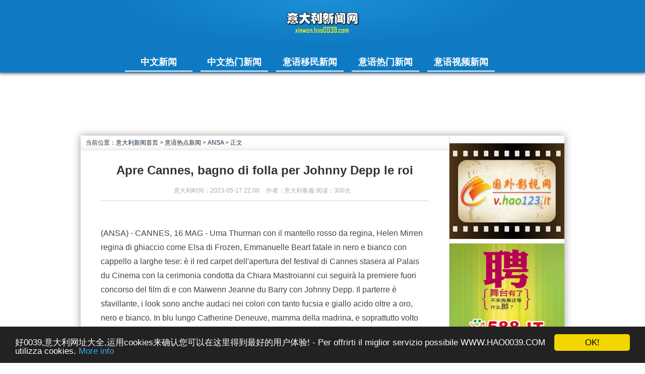

--- FILE ---
content_type: text/html
request_url: http://xinwen.hao0039.com/yidaliyuredianxinwen/ANSA/2023/0517/167572.html
body_size: 7003
content:
<!doctype html>
<html>
    <head>
	<script src="/js/m.js"></script>
<script type="text/javascript">var mi='/wap/yidaliyuredianxinwen/ANSA/2023/0517/167572.html';m_qingtiancms_com(mi)</script>
	        <meta charset="utf-8" />
		
     
       <title>Apre Cannes, bagno di folla per Johnny Depp le roi_意大利新闻网</title>
<meta name="keywords" content="Apre,Cannes,bagno,folla,Johnny" />
<meta name="description" content="(ANSA) - CANNES, 16 MAG - Uma Thurman con il mantello rossoda regina, Helen Mirren regina di ghiaccio come Elsa di Frozen,Emmanuelle Beart fatale in nero e bianco con cappello a larghetese: il red carpet dell'apertura del festival di Cannes" /> 
       
        
		<link rel="stylesheet" href="/templets/default/css_mubanzhijia_com/layout.css" type="text/css" />
		<link rel="stylesheet" href="/templets/default/css_mubanzhijia_com/style.css" type="text/css" />
<link rel="stylesheet" href="/templets/default/css_mubanzhijia_com/page.css" type="text/css" />
       
        
    
        

        <link rel="stylesheet" type="text/css" href="/templets/default/style/toutiao/main.css" />

<style>
.comment-pane .comment-list .comment-item ul.comment-content { width:610px;}
#related_news{ display:none}
.pin-pane{ min-height:1200px}



#menu,
#erweima,
.header-nav{ display:none}
#content{ margin-top:10px!important;}
p.media_description {padding: 10px 20px;text-align:left;word-wrap: break-word;}
.side-pane hr {margin: 18px 10px;}
.mp_home {margin: 0 10px 20px;padding-bottom: 20px;border-bottom: 1px solid #d9d9d9;}
.mp_home a {color: #b50808;}


</style>
<!--[if lt IE 8 ]><script src="http://s2.pstatp.com/js/lib/json2.js"></script><![endif]-->

        <!--[if lt IE 8]>
        <link rel="stylesheet" type="text/css" href="http://s2.pstatp.com/r2/css/ie_fix.css" />
        <![endif]-->
        
        <!--[if IE 6]>
        <link rel="stylesheet" type="text/css" href="http://s2.pstatp.com/r2/css/toutiao_ie6.css" />
        <script src="http://s2.pstatp.com/r2/js/toutiao_ie6.js"></script>
        <![endif]-->
        
        
        <link rel="stylesheet" type="text/css" href="/templets/default/style/toutiao/main_toutiao.css"/>
       
     
        

        <script>
		var imageFailOverCDNCount = 0, imageFailOverSelfCount =0;
		function errorimg(){
			imageFailOverCDNCount += 1;
			this.src = this.src.replace("//p0","//p").replace("//i0","//i").replace("//v0","//v");
			this.onerror = function(){ 
				imageFailOverSelfCount += 1;
			};		
		};
        </script>
		
		<!-- Start Alexa Certify Javascript -->
<script type="text/javascript">
_atrk_opts = { atrk_acct:"lg0bm1a47E80bm", domain:"hao0039.com",dynamic: true};
(function() { var as = document.createElement('script'); as.type = 'text/javascript'; as.async = true; as.src = "https://d31qbv1cthcecs.cloudfront.net/atrk.js"; var s = document.getElementsByTagName('script')[0];s.parentNode.insertBefore(as, s); })();
</script>
<noscript><img src="https://d5nxst8fruw4z.cloudfront.net/atrk.gif?account=lg0bm1a47E80bm" style="display:none" height="1" width="1" alt="" /></noscript>
<!-- End Alexa Certify Javascript -->  
	

    </head>
    <body>
<meta http-equiv=Content-Type content="text/html; charset=utf-8">
<meta http-equiv="X-UA-Compatible" content="IE=Edge,chrome=1">
<link rel="stylesheet" type="text/css" href="/templets/default/style/aio.css"/>
<script>
	var serverData = {
		hasmore : '1',
		topic : '推荐',
		pn : '1',
		lastnid : '1420968785650',
		isLogin : ''
	}

	window.checkimg = function(obj){
	    if(obj.width < 2){
	        if(obj.parentElement.parentElement.parentElement.className == 'feed long'){
	            obj.parentElement.parentElement.parentElement.className = 'feed noimglong';
	        }else{
	            obj.parentElement.parentElement.parentElement.className = 'feed noimg';
	        }
	    }else{
	    	obj.style.width = '100%';
	    	obj.style.height = '100%';
	    }
	}
	</script>

<div id="Cover">

<div class="coverbg"></div>
<a href="http://xinwen.hao0039.com"><i class="coverlogo"></i></a>
</div>
<div id="Header">

<div class="header">
<div class="logo"><a href="http://xinwen.hao0039.com/" target="_blank"><img src="/templets/default/images/lg1.png"></a></div>
<ul class="menus">
 
   <li class="menu" style="width:150px;"> <a href='/yidalizhongwenxinwen/'  rel='dropmenu1' class="on">中文新闻</a></li>
    
   <li class="menu" style="width:150px;"> <a href='http://xinwen.hao0039.com/yidalizhongwenxinwen/remenxinwen/'  class="on">中文热门新闻</a></li>
    
   <li class="menu" style="width:150px;"> <a href='/yidaliyuyiminxinwen/'  class="on">意语移民新闻</a></li>
    
   <li class="menu" style="width:150px;"> <a href='http://xinwen.hao0039.com/yidaliyuredianxinwen/'  class="on">意语热门新闻</a></li>
    
   <li class="menu" style="width:150px;"> <a href='/w/'  rel='dropmenu4' class="on">意语视频新闻</a></li>
     
</ul>
</div>

</div>

<script type="text/javascript" id="bdshell_js"></script>

<div class="Focus" style="display:none;">
<div class="focus" id="focusLogin">
<div class="focusLogin" >
<div class="prev_box"><a href="javascript:;" id="player_prev" class="prev"></a></div>
<div id="player_wrapper" class="player">
<div id="player_imgView" class="imgview">
<a target="_blank" >

<p class="mark"></p>
<div class="title" id="player_imgTitle"></div>
</a>
</div>

</div>

</div>


</div>
</div>

<script type="text/javascript">
    var content_player = [];

    window.content_player = content_player;
</script>


<div id="Bodys" style="display:none;">

<div class="bodys">
<div class="main">



</div>

</div>

</div>
        
        <div id="content">
		 <div style="text-align:center;">
<script async src="//pagead2.googlesyndication.com/pagead/js/adsbygoogle.js"></script>
<!-- NEWS 728X90 -->
<ins class="adsbygoogle"
     style="display:inline-block;width:728px;height:90px"
     data-ad-client="ca-pub-2754873515048507"
     data-ad-slot="4482340047"></ins>
<script>
(adsbygoogle = window.adsbygoogle || []).push({});
</script>
</div>
            <div id="content_wrapper">
                <div class="container">
                    
    <div class="pin-pane" id="pin_container"  data-type="context" group_id="3819435291"> 

        <!-- pin -->
        <div class="pin">
		<div class="m4_t1">当前位置：<a href='http://xinwen.hao0039.com/'>意大利新闻首页</a> > <a href='/yidaliyuredianxinwen/'>意语热点新闻</a> > <a href='/yidaliyuredianxinwen/ANSA/'>ANSA</a> >  正文</div>
          <div class="article-detail">
                <h1>Apre Cannes, bagno di folla per Johnny Depp le roi</h1>
                <div class="subtitle">
                	<span class="time">意大利时间：2023-05-17 22:00 </span>
                    <span class="src">作者：意大利客服 阅读：<script src="/plus/count.php?view=yes&aid=167572&mid=1" type='text/javascript' language="javascript"></script>次</span>
                </div>
                <div class="article-content  pgc_top_banner">
                	<div>			
			<script>
				function fReplaceBadPic(){
					var img=event.srcElement;
					img.src="/images/nopic.jpg";
					img.onerror=null;
				}
			</script>	
					
<p>
<p>
<p>
(ANSA) - CANNES, 16 MAG - Uma Thurman con il mantello rosso
da regina, Helen Mirren regina di ghiaccio come Elsa di Frozen,
Emmanuelle Beart fatale in nero e bianco con cappello a larghe
tese: &egrave; il red carpet dell'apertura del festival di Cannes
stasera al Palais du Cinema con la cerimonia condotta da Chiara
Mastroianni cui seguir&agrave; la premiere fuori concorso del film di e
con Maiwenn Jeanne du Barry con Johnny Depp. Il parterre &egrave;
sfavillante, i look sono anche audaci nei colori con tanto
fucsia e giallo acido oltre a oro, nero e bianco. In blu lungo
Catherine Deneuve, mamma della madrina, e soprattutto volto
magnifico del poster di Cannes 2023. Capelli raccolti con il
codino, fazzoletto bianco nella giacca, occhiali scuri: &egrave; stato
accolto con ovazioni sulla Croisette l'arrivo del roi Johnny
Depp, re Luigi XV nel film. (ANSA).<br/>&nbsp;&nbsp;&nbsp;
</p>
</p>
<p>
<p>
</p>
</p>
RIPRODUZIONE RISERVATA &copy; Copyright ANSA
<p></p>



					</div>
                </div>
                
<p style="color:#aaa; font-size:12px; text-align:right"  class="jubao"><span data-toggle="tooltip" data-placement="top" data-original-title="意大利新闻网
24小时及时更新最热门的意大利新闻。">(责任编辑：意大利客服)</span></p>

<img src='http://xinwen.hao0039.com/images/xinwen2.gif' width='0' height='0'>


<div style="text-align:center;">
<table width="100%" cellspacing="0">
  <tr>
    <td width="50%">
      <div align="center">
        <script async src="//pagead2.googlesyndication.com/pagead/js/adsbygoogle.js"></script>
<!-- news 300x250 -->
<ins class="adsbygoogle"
     style="display:inline-block;width:300px;height:250px"
     data-ad-client="ca-pub-2754873515048507"
     data-ad-slot="6840377246"></ins>
<script>
(adsbygoogle = window.adsbygoogle || []).push({});
</script>
        </div></td>
    <td width="50%"><div align="center"> 
	<script async src="//pagead2.googlesyndication.com/pagead/js/adsbygoogle.js"></script>
<!-- news 300x250 -->
<ins class="adsbygoogle"
     style="display:inline-block;width:300px;height:250px"
     data-ad-client="ca-pub-2754873515048507"
     data-ad-slot="6840377246"></ins>
<script>
(adsbygoogle = window.adsbygoogle || []).push({});
</script>
</div></td>
  </tr>
</table>
</div>

<p>上一篇：<a href='/yidaliyuredianxinwen/ANSA/2023/0517/167571.html'>Silvestri (M5s), noi da sempre in difficolt sul territorio...</a> <br />
  下一篇：<a href='/yidaliyuredianxinwen/ANSA/2023/0517/167573.html'>Macron, inqualificabile aggressione al ni...</a> 
  
  
  
  
</p>
          </div>
		  
        </div> 
		
        <!-- end pin -->
		<a name="comments-anchor"></a>
        <div class="spliter" id="comment_line"></div>

        
<div class="pin-content">
<div class="control-line fix-control" style="float:none; padding:10px 10px 10px 20px">
   
</div>
</div>



        
        <div class='comment-pane' id="comments">
    <div class="comment-box" style="padding-left:0">
	
	
	<!--  facebook good--> <div align="center">

<div class="fb-like" data-href="https://www.facebook.com/hao0039" data-width="300" data-layout="standard" data-action="like" data-size="large" data-show-faces="true" data-share="true"></div>

</div><!-- End facebook good --> 
	
<!--facebook pinglun-->

<div class="fb-comments" data-href="http://xinwen.hao0039.com/wap/yidaliyuredianxinwen/ANSA/2023/0517/167572.html" data-width="100%" data-numposts="5"></div>

<!-- end facebook pinglun-->


</div>
</div>        
    </div> 
	

    

<div class="side-pane">
    <div style="padding:15px 0 100px; text-align:center">
    	
		
<p><a href="http://v2.hao123.it" target="_blank"><img src="http://www.hao0039.com/images/v300250.gif" alt="国外影视网广告图片" border="0"></a></p>
  <!-- <p><a href="http://www.588.it/information.php?id=652618" target="_blank"><img src="http://xinwen.hao0039.com/images/300X250.jpg" alt="588广告图片" border="0"></a></p>-->  
  <p><a href="http://www.588.it/" target="_blank"><img src="http://www.hao0039.com/images/588300250.gif" alt="588广告图片" border="0"></a></p>    
        <hr>
        

        <a href="http://mp.weixin.qq.com/s?__biz=MzA5MzAyNTcwNQ==&mid=203559388&idx=1&sn=378a2e55e4693930c7d9c354b7557a04#wechat_redirect" target="_blank"><img src="http://www.hao0039.com/images/weixinsm.jpg" alt="微信广告图片" border="0"></a>
		 <div style="text-align:left;">
        	<div class="m4_t2">相关内容</div>
            <ul>
            	<li style="margin-top:10px; font-size:14px;margin-left:10px;">·<a href="/yidaliyuredianxinwen/ANSA/2023/0517/167565.html"><strong>I Cavalieri dello Zodiaco i</strong></a></li>
<li style="margin-top:10px; font-size:14px;margin-left:10px;">·<a href="/yidaliyuredianxinwen/ANSA/2023/0517/167564.html">Maltempo: a Riccione sul ma</a></li>
<li style="margin-top:10px; font-size:14px;margin-left:10px;">·<a href="/yidaliyuredianxinwen/ANSA/2023/0517/167563.html">Btp Valore: Mef, premio ext</a></li>
<li style="margin-top:10px; font-size:14px;margin-left:10px;">·<a href="/yidaliyuredianxinwen/ANSA/2023/0517/167562.html"><strong>Cgil, 'decreto lavoro non v</strong></a></li>

                <div class="clear"></div>
            </ul>
			<div class="m4_t2">最新内容</div>
            <ul>
                <li style="margin-top:10px; font-size:14px;margin-left:10px;">·<a href="/yidaliyuredianxinwen/ANSA/2023/0517/167565.html"><strong>I Cavalieri dello Zodiaco i</strong></a></li>
<li style="margin-top:10px; font-size:14px;margin-left:10px;">·<a href="/yidaliyuredianxinwen/ANSA/2023/0517/167564.html">Maltempo: a Riccione sul ma</a></li>
<li style="margin-top:10px; font-size:14px;margin-left:10px;">·<a href="/yidaliyuredianxinwen/ANSA/2023/0517/167563.html">Btp Valore: Mef, premio ext</a></li>
<li style="margin-top:10px; font-size:14px;margin-left:10px;">·<a href="/yidaliyuredianxinwen/ANSA/2023/0517/167562.html"><strong>Cgil, 'decreto lavoro non v</strong></a></li>
<li style="margin-top:10px; font-size:14px;margin-left:10px;">·<a href="/yidaliyuredianxinwen/ANSA/2023/0516/167561.html">Della Valle, Vodafone deve </a></li>
<li style="margin-top:10px; font-size:14px;margin-left:10px;">·<a href="/yidaliyuredianxinwen/ANSA/2023/0516/167560.html">Giorgetti, 'Italia resilien</a></li>

            </ul>
			<div class="m4_t2">推荐内容</div>
            <ul>
                <li style="margin-top:10px; font-size:14px;margin-left:10px;">·<a href="/yidaliyuredianxinwen/ANSA/2023/0516/167561.html">Della Valle, Vodafone deve </a></li>
<li style="margin-top:10px; font-size:14px;margin-left:10px;">·<a href="/yidaliyuredianxinwen/ANSA/2023/0516/167557.html">Comunali: dato parziale, l'</a></li>
<li style="margin-top:10px; font-size:14px;margin-left:10px;">·<a href="/yidaliyuredianxinwen/ANSA/2023/0516/167550.html">Zelensky, 'con Gb lavoriamo</a></li>

            </ul>
			<div class="m4_t2">热点内容</div>
            <ul>
                <li style="margin-top:10px; font-size:14px;margin-left:10px;">·<a href="/yidaliyuredianxinwen/ANSA/2019/0725/145616.html">Maxi truffa settore ricerca</a></li>
<li style="margin-top:10px; font-size:14px;margin-left:10px;">·<a href="/yidaliyuredianxinwen/ANSA/2019/0801/145827.html">Petrucci a Malag, niente gu</a></li>
<li style="margin-top:10px; font-size:14px;margin-left:10px;">·<a href="/yidaliyuredianxinwen/ANSA/2019/0517/143579.html">Nozze gay a Taiwan, prima v</a></li>

            </ul>
        </div>
		
	
	
      
        
    </div>
</div>


        
 


                </div>
            </div>
           
         
        



		<!-- //底部模板 -->

<div class="footer w960 center mt1 clear">
	<div class="tag FL">
    	热门搜索：
        
        <a href='/tags.php?/inter/'>inter</a>
        
        <a href='/tags.php?/italia/'>italia</a>
        
        <a href='/tags.php?/Tragedia/'>Tragedia</a>
        
        <a href='/tags.php?/russia/'>russia</a>
        
        <a href='/tags.php?/PRATO/'>PRATO</a>
        
        <a href='/tags.php?/PALERMO/'>PALERMO</a>
        
        <a href='/tags.php?/s/'>s</a>
        
    </div>
    <div class="so FR">
    	<form action="/plus/search.php" name="formsearch">
           <input type="hidden" name="kwtype" value="0" />
           <input name="keyword" type="text" class="search-keyword FL" id="search-keyword" value="在这里搜索..." onfocus="if(this.value=='在这里搜索...'){this.value='';}"  onblur="if(this.value==''){this.value='在这里搜索...';}"/>
          <button type="submit" class="search-submit FL">搜索</button>
        </form>
    </div>
</div>

<div id="Footer">

<div class="footer">
<div class="bottombar" alog-group="log-footer-bottombar" alog-alias="hunter-start-bottombar">
<div class="bottombar-inner clearfix">
<div class="bot-left">
<h4 align="center">友情链接</h4>
<div class="bot-left-list">
<ul>

<li><a href='http://www.hao0039.com' target='_blank'>好0039</a> </li><li><a href='http://www.hao123.it' target='_blank'>好123</a> </li><li><a href='http://www.588.it' target='_blank'>588</a> </li><li><a href='http://www.hao0039.com/itnnewsweek.htm' target='_blank'>新闻网站</a> </li><li><a href='http://www.hao0039.com/itnetbuy.htm' target='_blank'>购物网站</a> </li><li><a href='http://www.hao0039.com/itmusic.htm' target='_blank'>音乐网址</a> </li><li><a href='http://www.hao0039.com/itclub.htm' target='_blank'>论坛网站</a> </li><li><a href='http://www.hao0039.com/italia/bmfw.htm' target='_blank'>实用网址</a> </li><li><a href='http://v.hao123.it' target='_blank'>影视大全</a> </li>
 <li><a href="http://xinwen.hao0039.com/plus/flink_add.php" target="_blank" style="color:#c10000">申请加入</a></li>

<div style="clear:both"></div>
</ul>
</div>
</div>
<div class="bot-center">
<h4 align="center">热门版块</h4>
<div class="bot-center-list"> 
<ul>
<li class="center-01"><a href="http://xinwen.hao0039.com/yidalizhongwenxinwen/remenxinwen/" target="_blank">热门新闻</a></li>
<li class="center-02"><a href="http://xinwen.hao0039.com/yidalizhongwenxinwen/ouzhouqiaobao/" target="_blank">欧洲侨报</a></li>
<li class="center-03"><a href="http://xinwen.hao0039.com/yidalizhongwenxinwen/xinhuachuanmeiwang/" target="_blank">新华时报</a></li>
<li class="center-04"><a href="http://xinwen.hao0039.com/yidalizhongwenxinwen/ouzhouhuarenbao/" target="_blank">欧洲华人报</a></li>
<li class="center-05"><a href="http://xinwen.hao0039.com/yidalizhongwenxinwen/shequxinwen/" target="_blank">社区新闻</a></li>
<li class="center-06"><a href="http://xinwen.hao0039.com/a/yidaliyudianying/" target="_blank">意大利语电影</a></li>
<div style="clear:both"></div>
</ul>
</div>
</div>
<div class="bot-right">
<h4 align="center">意大利新闻网</h4>
<p class="p1">24小时及时更新最热门的意大利新闻。</p>
<p class="p2">Powered by  <a href="http://www.4ye.it/">意大利事业会计网络</a>&copy; 2004-2013  Inc.   
</div>
</div>
</div>
<div id="copyright" alog-group="log-footer" alog-alias="hunter-start-footer">

<!-- Start BAIDU TONGJI -->
<script>
var _hmt = _hmt || [];
(function() {
  var hm = document.createElement("script");
  hm.src = "//hm.baidu.com/hm.js?17154cc0059c157fa56a62dfedf6c13c";
  var s = document.getElementsByTagName("script")[0]; 
  s.parentNode.insertBefore(hm, s);
})();
</script>
<!-- End BAIDU TONGJI -->  

<div align="center">
<script>
  (function(i,s,o,g,r,a,m){i['GoogleAnalyticsObject']=r;i[r]=i[r]||function(){
  (i[r].q=i[r].q||[]).push(arguments)},i[r].l=1*new Date();a=s.createElement(o),
  m=s.getElementsByTagName(o)[0];a.async=1;a.src=g;m.parentNode.insertBefore(a,m)
  })(window,document,'script','//www.google-analytics.com/analytics.js','ga');

  ga('create', 'UA-27087458-1', 'auto');
  ga('send', 'pageview');

</script>
 </div>
</div>
</div>


</div>
		
<!-- 百度自动推送工具 --> 
<script>
(function(){
    var bp = document.createElement('script');
    bp.src = '//push.zhanzhang.baidu.com/push.js';
    var s = document.getElementsByTagName("script")[0];
    s.parentNode.insertBefore(bp, s);
})();
</script>           
<!-- End 百度自动推送工具 -->

<!-- Begin Cookie Consent plugin -->
<script type="text/javascript">
    window.cookieconsent_options = {"message":"好0039,意大利网址大全,运用cookies来确认您可以在这里得到最好的用户体验! - Per offrirti il miglior servizio possibile WWW.HAO0039.COM utilizza cookies.","dismiss":"OK!","learnMore":"More info","link":"http://xinwen.hao0039.com/yidalizhongwenxinwen/guanggaozanzhushang/2016/1015/103795.html","theme":"dark-bottom"};
</script>

<script type="text/javascript" src="//cdnjs.cloudflare.com/ajax/libs/cookieconsent2/1.0.10/cookieconsent.min.js"></script>
<!-- End Cookie Consent plugin -->


<!--  facebook good --> 
<div id="fb-root"></div>
<script>(function(d, s, id) {
  var js, fjs = d.getElementsByTagName(s)[0];
  if (d.getElementById(id)) return;
  js = d.createElement(s); js.id = id;
  js.src = "//connect.facebook.net/zh_CN/sdk.js#xfbml=1&version=v2.10&appId=363038724109685";
  fjs.parentNode.insertBefore(js, fjs);
}(document, 'script', 'facebook-jssdk'));</script>
<!-- End facebook good --> 


<!--  facebook --> 
<div id="fb-root"></div>
<script>(function(d, s, id) {
  var js, fjs = d.getElementsByTagName(s)[0];
  if (d.getElementById(id)) return;
  js = d.createElement(s); js.id = id;
  js.src = "//connect.facebook.net/zh_CN/sdk.js#xfbml=1&version=v2.10&appId=363038724109685";
  fjs.parentNode.insertBefore(js, fjs);
}(document, 'script', 'facebook-jssdk'));</script>
<!-- End facebook  --> 



<?php include_once("baidu_js_push.php") ?>

    <script defer src="https://static.cloudflareinsights.com/beacon.min.js/vcd15cbe7772f49c399c6a5babf22c1241717689176015" integrity="sha512-ZpsOmlRQV6y907TI0dKBHq9Md29nnaEIPlkf84rnaERnq6zvWvPUqr2ft8M1aS28oN72PdrCzSjY4U6VaAw1EQ==" data-cf-beacon='{"version":"2024.11.0","token":"58f0a760a5a2446f913be9206b786950","r":1,"server_timing":{"name":{"cfCacheStatus":true,"cfEdge":true,"cfExtPri":true,"cfL4":true,"cfOrigin":true,"cfSpeedBrain":true},"location_startswith":null}}' crossorigin="anonymous"></script>
</body>

</html>


--- FILE ---
content_type: text/html; charset=utf-8
request_url: http://xinwen.hao0039.com/plus/count.php?view=yes&aid=167572&mid=1
body_size: 69
content:
document.write('300');


--- FILE ---
content_type: text/html; charset=utf-8
request_url: https://www.google.com/recaptcha/api2/aframe
body_size: 264
content:
<!DOCTYPE HTML><html><head><meta http-equiv="content-type" content="text/html; charset=UTF-8"></head><body><script nonce="debist3r110XjSeyrHhd8g">/** Anti-fraud and anti-abuse applications only. See google.com/recaptcha */ try{var clients={'sodar':'https://pagead2.googlesyndication.com/pagead/sodar?'};window.addEventListener("message",function(a){try{if(a.source===window.parent){var b=JSON.parse(a.data);var c=clients[b['id']];if(c){var d=document.createElement('img');d.src=c+b['params']+'&rc='+(localStorage.getItem("rc::a")?sessionStorage.getItem("rc::b"):"");window.document.body.appendChild(d);sessionStorage.setItem("rc::e",parseInt(sessionStorage.getItem("rc::e")||0)+1);localStorage.setItem("rc::h",'1769527320470');}}}catch(b){}});window.parent.postMessage("_grecaptcha_ready", "*");}catch(b){}</script></body></html>

--- FILE ---
content_type: text/css
request_url: http://xinwen.hao0039.com/templets/default/css_mubanzhijia_com/layout.css
body_size: 2850
content:
@charset "utf-8";
/***
 *	DedeCMS v5.3 Style (grass green)
 *	dedecms.com  Author pigz  2008-11-10 10:57
 **/

/*--------------------------------------------------
 box base
 ---------------------------------------------*/
/* 自适应宽度的块(通用块) */

.tbox{
	margin:0 0 8px 0;
	border-bottom:1px solid #dcdcdc;
	overflow:hidden;
	background:url(../images/green_skin.png) 0 -294px repeat-x;
}
.tbox dt{
	height:24px;
	border:1px solid #dcdcdc;
	overflow:hidden;
	clear:both;
}
.tbox dd{
	border-left:1px solid #dcdcdc;
	border-right:1px solid #dcdcdc;
	padding:5px 0 0 0;
	overflow:hidden;
}

.tbox dt strong{
	height:24px;
	line-height:24px; !important;line-height:25px;
	padding-left:8px;
	padding-right:4px;
	display:block;
	float:left;
	color:#333;
	letter-spacing:1px;
}
.tbox dt strong a{
	color:#316301;
}
.tbox dt strong a:hover{
	color:#596F37;
	text-decoration:none;
}
.tbox dt span.more{
	float:right;
	position:relative;
	line-height:25px;
	padding-right:8px;
	color:#596F37;
}
.tbox dt span.more a{
	color:#333;
	text-decoration:none;
}
.tbox dt span.more a:hover{
	color:#ff3333;
	text-decoration:underline;
}
.tbox dt span.label{
	height:25px;
	float:right;
	overflow:hidden;
	padding-right:1px;
	padding-top:2px;
}
.tbox dt span.label a{
	height:26px;
	display:block;
	padding:0px 7px 0px 8px;
	line-height:26px;
	border-left:1px solid #dcdcdc;
	float:left;
	color:#666;
	text-decoration:none;
	overflow:hidden;
	letter-spacing:1px;
}
.tbox dt span.label a:hover{
	color:#360;
}
.tbox dt span.label a.thisclass{
	background:#FFF;
	color:#333;
	border-top:3px solid #dcdcdc;
}


/* 较重颜色的Box */
.light {
	background:none;
}
.light dt{
	height:24px;
	border:1px solid #dcdcdc;
	overflow:hidden;
	background:url(../images/green_skin.png) 0 -188px repeat-x;
	clear:both;
}
.light dd{
	border-left:1px solid #dcdcdc;
	border-right:1px solid #dcdcdc;
	/*padding:4px 4px 0px;*/
	overflow:hidden;
}
dt.light strong{
	color:#316301;
}
/*--------------------------------------------------
 box layout (prefix space:a,b)
 ---------------------------------------------*/
 
/*---------- a : 文本列表块 ---------*/

/*---------- b : 图文混排块 ---------*/


/*-------------------------------------------------- 
 list layout (prefix space:c,d,e,f)
 ---------------------------------------------*/
 
/*---------- c : 纯文本列表 ---------*/
.c1{/* 纯文本链接列表 */
	padding:4px 0px;
	clear:right;
}
.c1 li{
	height:27px;
	line-height:27px;
	overflow:hidden;
	padding-left:16px;
	background:url(../images/ico-2.gif) 7px 11px no-repeat;
}
.c1 a{
	color:#585858;
}

.c2{/* 水平切分的两列纯文本链接列表 */
	width:100%;
	padding:4px 0px;
	overflow:hidden;
	clear:both;
}
.c2 li{
	width:44%;
	margin-right:1%;
	float:left;
	height:27px;
	line-height:27px;
	overflow:hidden;
	padding-left:16px;
	background:url(../images/ico-2.gif) 7px 11px no-repeat;
}

/*---------- d : 附加信息列表 ---------*/
.d1{/* 前置时间日期的小列表 */
	padding:4px 0px;
}
.d1 li{
	height:27px;
	line-height:27px;
	overflow:hidden;
}
.d1 li span{
	color:#ABA9A2;
	margin-right:5px;
	float:left;
}
.d1 li a{
	
}
.d2{/* 后置时间日期的小列表 */
	padding:4px 0px;
}
.d2 li{
	height:27px;
	line-height:27px;
	overflow:hidden;
}
.d2 li span{
	color:#777;
	float:right;
	padding-right:10px;
	margin-left:10px;
}
.d2 li a{
	overflow:hidden;
}
.d4{/*带内容简介的小列表*/
	padding:0px 0px;
}
.d4 li{
	padding:4px 8px;
	overflow:hidden;
}
.d4 li a{
	display:block;
	line-height:23px;
	overflow:hidden;
	text-indent:14px;
	background:url(../images/ico-3.gif) 4px 9px no-repeat;
}
.d4 li p{
	color:#888;
	line-height:17px;
	height:33px;
	overflow:hidden;
}
.d5{/* 后置时间日期的大列表 */
	padding:8px;
	border-bottom:1px solid #EEE;
}
.d5 li{
	height:41px;
	line-height:41px;
	background:url(../images/ico-2.gif) 2px 17px no-repeat;
	padding-left:16px;
}
.d5 li a{
	font-size:14px;
}
.d5 li span{
	margin-left:10px;
	color:#777;
}
/*---------- e : 图文混排列表 ---------*/
.e1{/* 横向浮动的图片列表 120*90  */
	width:100%;
	overflow:hidden;
	clear:both;
	padding-top:10px;
	padding-bottom:8px;
}
.e1 li{
	width:126px;
	overflow:hidden;
	padding-left:12px;
	float:left;
	text-align:center;
	
}
.e1 li a{
	display:block;
	color:#6C6D61;
}
.e1 li a:hover img{
	border:1px solid #D7D9CC;
	padding:2px;
}
.e1 li a img{
	display:block;
	border:1px solid #E3E3E3;
	padding:2px;
	width:120px;
	height:90px;
}
.e1 li a span{
	display:block;
	line-height:17px;
	padding-top:6px;
}
.e1 li span{
	
}
.e2{
	
}
.e2 li{
	width:100%;
	overflow:hidden;
	clear:both;
	padding:12px 0px;
	border-bottom:1px solid #EEE;
	color:#aaa;
}
.e2 li b a{
	color:#555;
}
.e2 li a.preview{
	width:84px;
	float:left;
	margin-right:7px;
	margin-bottom:3px;
	margin-left:10px;
	display:inline;
}
.e2 li a.preview img{
	width:80px;
	/*height:60px;*/
	display:block;
	padding:1px;
	border:1px solid #EEE;
}
.e2 li a.preview:hover img{
	border:1px solid #AAA;
}
.e2 li a.title{
	overflow:hidden;
	line-height:25px;
	font-weight:bold;
	font-size:14px;
	margin-left:2px;
}
.e2 span.info{
	display:block;
	line-height:23px;
	color:#555;
	padding-left:12px;
}
.e2 span.info small{
	color:#AAA;
	font-size:12px;
	margin-left:3px;
}
.e2 span.info a{
	color:#690;
}
.e2 p.intro{
	color:#776955;
	line-height:20px;
	margin-left:5px;
	padding-left:10px;
	padding-right:10px;
}
.e3{/* 图文混排小列表 */	
	clear:both;
	overflow:hidden;
}
.e3 li{
	height:50px;
	overflow:hidden;
	padding:6px;
	border-bottom:1px dashed #DCEBD7;
}
.e3 li a.preview{
	width:58px;
	height:48px;
	float:left;
	display:block;
	margin-right:6px;
	overflow:hidden;
}
.e3 li a.preview img{
	width:58px;
	height:48px;
}

.e3 li a.title{
	height:21px;
	display:block;
	line-height:21px;
	overflow:hidden;
}
.e3 li .intro{
	color:#777;
	display:block;
	float:left;
	line-height:23px;
}
.e5{/* 竖排小图列表 102*70 (仅供首页图文混排列表使用) */
	padding-left:8px;
	width:112px;
	float:left;
	font-size:0px;
	line-height:0px;
}
.e5 li{
	display:block;
	width:104px;
	overflow:hidden;
	padding-top:8px;
}
.e6{/* 横排小图列表 102*70 (仅供首页图文混排列表使用) */
	height:81px;
	padding-left:6px;
	clear:both;
	overflow:hidden;
}
.e6 li{
	display:block;
	width:104px;
	padding-top:8px;
	padding-right:8px;
	overflow:hidden;
	float:left;
}
.e5 li a,.e6 li a{
	width:102px;
	height:70px;
	overflow:hidden;
	display:block;
	border:1px solid #676767;
}
.e5 li a img,.e6 li a img{
	display:block;
	width:102px;
	height:70px;
}
.e5 li a:hover,.e6 li a:hover{
	border:1px solid #333;
}
.e7{/* 横排小图列表 52*52 (用户头像列表) */
	clear:both;
	overflow:hidden;
}
.e7 li{
	width:60px;
	height:86px;
	float:left;
	overflow:hidden;
	padding-left:11px;
}
.e7 li a{
	display:block;
	margin:0px auto;
	text-align:center;
}
.e7 li a img{
	width:52px;
	height:52px;
	display:block;
	margin:0px auto 6px;
	padding:2px;
	border:1px solid #DDD;
}
.e7 li a:hover img{
	border:1px solid #AAA;
}

.e8{/*图集列表专用大图列表*/
	width:100%;
	overflow:hidden;
	clear:both;
	margin-left:12px;
	margin-top:16px;
}
.e8 li{
	width:168px;
	height:184px;
	float:left;
	display:block;
	overflow:hidden;
	margin-right:8px;
	text-align:center;
}
.e8 li .pic{
	width:160px;
	height:120px;
	display:block;
	background:url(../images/picbox-listbg.gif) no-repeat;
	text-align:left;
	overflow:hidden;
}
.e8 li .pic img{
	width:152px;
	height:112px;
	display:block;
	margin-left:3px;
	margin-top:3px;
	border:none;
}
.e8 li .title{
	height:31px;
	display:block;
	line-height:31px;
	font-weight:bold;
	overflow:hidden;
}
.e8 li .date{
	color:#666;
}
.e8 li .date small{
	line-height:17px;
	font-size:12px;
	color:#999;
}
.e9{/* 右侧小图列表 */
	width:100%;
	clear:both;
	overflow:hidden;
	padding-top:4px;
}
.e9 li{
	width:106px;
	height:110px;
	float:left;
	text-align:center;
	overflow:hidden;
	margin-left:6px;
	display:inline;
}
.e9 li a{
	color:#777;
}
.e9 li a img{
	width:102px;
	height:76px;
	display:block;
	padding:1px;
	border:1px solid #DDD;
}
.e9 li a span.title{
	display:block;
	height:29px;
	line-height:29px;
	overflow:hidden;
}
/*---------- f : 特殊列表 ---------*/
.f1{/* 带数字ICO的排行榜列表 */
	background:url(../images/number-range.gif) 5px 5px no-repeat;
	overflow:hidden;
}
.f1 li{
	height:38px;
	display:block;
	padding:3px 0px 4px 0px;;
	border-bottom:1px dashed #DCEBD7;
	padding-left:38px;
	overflow:hidden;
}
.f1 li a{
	height:21px;
	line-height:21px;
	overflow:hidden;
	display:block;
}
.f1 li span{
	line-height:15px;
	color:#666666;
	margin-left:5px;
}
.f1 li span small{
	font-size:12px;
	color:#999;
}
.f1 li span a{
	display:inline;
	line-height:15px;
	color:#666666;
	color:#690;
}

.f2{/* 评论专用列表 */
	overflow:hidden;
}
.f2 li{
	height:73px;
	clear:both;
	overflow:hidden;
	border-bottom:1px dashed #DCEBD7;
	padding:0px 8px;
}
.f2 small{
	display:block;
	height:21px;
	padding-top:6px;
	line-height:21px;
	overflow:hidden;
	font-size:12px;
	color:#999;
}
.f2 small a.username{
	color:#666;
}
.f2 p{
	height:42px;
	overflow:hidden;
	line-height:21px;
	color:#888;
	text-indent:17px;
	background:url(../images/ico-comment-quote.gif) 0px 4px no-repeat;
}

.f4{/*友情链接(图片)专用*/

}
.f4 li{
	width:94px;
	height:37px;
	display:block;
	float:left;
	overflow:hidden;
	margin:10px 12px 2px 8px;
}
.f4 li a{
	width:88px;
	height:31px;
	overflow:hidden;
	float:left;
	border:3px solid #FFF;
}
.f4 li a:hover{
	border:3px solid #EEE;
}
.f5{/*友情链接(文字)专用*/
	width:100%;
	overflow:hidden;
	clear:both;
	padding-bottom:10px;
}
.f5 li{
	float:left;
	line-height:14px;
	padding:8px 10px 0px;
	white-space:nowrap;
}
.f5 li a{
	color:#666666;
	float:left;
}

.f6{/* 链接横排自适应列表 */
	width:100%;
	overflow:hidden;
	clear:both;
	padding-bottom:10px;
}
.f6 li{
	float:left;
	line-height:14px;
	padding:8px 10px 0px;
	white-space:nowrap;
}
.f6 li a{
	color:#666666;
	float:left;
}
/*list_nav
------------------*/
.d6{
	width:100%;
	overflow:hidden;
	padding-bottom:6px;
	clear:both;
	display:inherit;
	}
.d6 li{
	float:left;
	margin:6px 0 1px 8px;
	display:inline;
	}
.d6 li a{
	width:87px;
	padding-left:20px;
	height:26px;
	line-height:26px;
	display:block;
	background:url(../images/green_skin.png) -42px -222px no-repeat;
	color:#316301;
	}
.d6 li a:hover{
	text-decoration:none;
	}	
.d6 li a.thisclass{
	background:url(../images/green_skin.png) -42px -249px no-repeat;
	}
/*-------------------------------------------------- 
 list icon
 ---------------------------------------------*/
.ico1 li{
	padding-left:16px;
	background:url(../images/ico-1.gif) 7px 11px no-repeat;
}
.ico2 li{
	padding-left:16px;
	background:url(../images/ico-2.gif) 6px 11px no-repeat;
}
.ico3 li{
	padding-left:16px;
	background:url(../images/ico-3.gif) 7px 11px no-repeat;
}

li.dotline {
	height:26px;
	line-height:26px;
}
.c_page{
	text-align:right;
	line-height:25px;
	height:25px;
	background:#FBFBFB;
	border-top:1px solid #EAEAEA;
	}
.c_page a{
	text-align:center;
	background:url(../images/page_bg.gif) #FBFBFB no-repeat;
	width:16px;
	height:15px;
	line-height:15px;
	display:inline-block;
	margin-top:5px;
	color:#000;
	font-family:Verdana, Geneva, sans-serif;
	font-size:9px;
	}
.c_page a:hover{
	text-decoration:none;
	}
.c_page a.thislink{
	color:#7A2334;
	}


--- FILE ---
content_type: text/css
request_url: http://xinwen.hao0039.com/templets/default/css_mubanzhijia_com/style.css
body_size: 3382
content:
@charset "utf-8";
/* CSS Document */
/*
Copyright ? 2011 织梦模板之家（Mubanzhijia.Com）.All rights reserved.
站长QQ：137070572  官方交流①群：167354219
请您尊重作者劳动，请保留模板底部版权信息，谢谢！
*/
body,div,dl,dt,dd,ul,ol,li,h1,h2,h3,h4,h5,h6,pre,form,fieldset,input,textarea,p,blockquote,th,td{
	padding: 0; margin: 0;
} 
fieldset,img {
	border: 0; 
} 
address,caption,cite,code,dfn,em,th,var{
	font-weight: normal;
	font-style: normal;
} 
ol,ul,ul li{
	list-style: none;
} 
caption,th{
	text-align: left;
} 
h1,h2,h3,h4,h5,h6{
	font-weight: normal;
	font-size: 100%;
} 
q:before,q:after{
	content:'';
} 
abbr,acronym{
	border: 0;
}
a{
	color:#333;
	text-decoration:none;
}
a:hover{
	color:#638c00;
	text-decoration:underline;
}
.FL{
	float:left;
	display:inline;
	overflow:hidden;
}	
.FR{
	float:right;
	display:inline;
	overflow:hidden;
}
.clear{
	clear:both;
}

.Mubanzhijia_Com{
	font-size:14px;
	color:#333;
}
.Top,.Head,.Nav_box{
	margin:0 auto 10px auto;
}
.Top{
	height:26px;
	width:938px;
	font-size:12px;
	padding:0 10px;
	line-height:26px;
	border:1px #dcdcdc solid;
	background-color:#f3f3f3;
}
.Top span{
	float:right;
}
.Head{
	height:60px;
	width:960px;
}
.logo{
	height:60px;
}
.Nav{
	height:35px;
	width:940px;
	margin:0 auto;
	padding:0 10px;
	background:url(images/pic1_mubanzhijia_com.gif) 0 0 repeat-x;
}
.Nav a{
	float:left;
	font-size:12px;
	padding:0 12px;
	line-height:35px;
	color:#fff;
	display:inline-block;
}
.Nav a:hover{
	color:#fff;
	background:url(images/pic1_mubanzhijia_com.gif) 0 -35px repeat-x;
}
.Nav .hover{
	float:left;
	font-size:12px;
	padding:0 12px;
	line-height:35px;
	color:#fff;
	display:inline-block;
	background:url(images/pic1_mubanzhijia_com.gif) 0 -35px repeat-x;
}
.Nav_box{
	width:960px;
	height:30px;
	font-size:12px;
	line-height:30px;
	background-color:#f0f0f0;
}
.tag{
	padding:0 10px;
}
.so{
	width:250px;
	height:30px;
}
.search-keyword{
	height:18px;
	width:175px;
	color:#696969;
	line-height:18px;
	padding:0 5px;
	font-size:12px;
	border:1px #638c00 solid;
	margin:5px 5px 5px 0;
}
.search-submit{
	height:20px;
	width:50px;
	line-height:20px;
	text-align:center;
	color:#fff;
	border:none;
	font-size:12px;
	margin-top:5px;
	background-color:#638c00;
}
.main1{
	width:960px;
	margin:0 auto 10px auto;
}
.m1_left{
	width:530px;
}
.m1_right{
	width:420px;
}
.m1_box1{
	height:108px;
	width:518px;
	border:6px #f3f3f3 solid;
	background:url(images/pic2_mubanzhijia_com.gif) 0 0 no-repeat;
}
.m1_box1 h2{
	font-size:20px;
	font-weight:bold;
	text-align:center;
	padding:10px 0 8px 0;
}
.m1_box1 p{
	font-size:12px;
	color:#999;
	padding:0 20px;
	line-height:20px;
	text-indent:2em;
}
.m1_box1 a{
	color:#638c00;
}
.m1_box2{
	width:138px;
	padding:10px 15px;
}
.m1_box2 li{
	font-size:12px;
	text-align:center;
	padding-top:8px;
}
.m1_box2 li img{
	height:80px;
	width:130px;
	padding:3px;
	float:left;
	margin-bottom:5px;
	border:1px #cacaca solid;
}
.m1_box3{
	width:360px;
	padding-top:12px;
}
.m1_box3 li{
	float:left;
	width:100%;
	line-height:25px;
}
.m1_box4{
	height:250px;
	width:406px;
	padding:6px;
	margin-bottom:10px;
	border:1px #dcdcdc solid;
}
.m1_box5{
	width:388px;
	padding:0 15px;
	overflow:hidden;
	border:1px #dcdcdc solid;
	background-color:#fafafa;
}
.m1_box5 ul{
	width:100%;
	margin-bottom:-1px;
}
.m1_box5 li{
	height:66px;
	padding: 18px 0;
	border-bottom:1px #c6c6c6 dotted;
}
.m1_box5 li img{
	float:left;
	height:60px;
	width:100px;
	padding:2px;
	margin-right:15px;
	border:1px #ccc solid;
}
.m1_box5 li h3{
	padding:6px 0 4px 0;
}
.m1_box5 li p{
	font-size:12px;
	line-height:20px;
	color:#555;
}
.m1_box5 li a{
	color:#638c00;
}
.m1_box2 li a:hover img,.m1_box5 li a:hover img,.m2_box3 a:hover img,.m2_box6_pic a:hover img{
	border:1px #777 solid;
}
.main2{
	width:960px;
	margin:0 auto;
}
.m2_tit,.m2_tit h3,.m2_tit span{
	background:url(images/pic1_mubanzhijia_com.gif) repeat-x;
}
.m2_tit{
	height:29px;
	width:100%;
	line-height:29px;
	background-position:0 -480px;
}
.m2_tit h3{
	float:left;
	height:29px;
	padding:0 18px;
	font-weight:bold;
	color:#638c00;
	border-right:1px #dcdcdc solid;
	background-position:0 -509px;
}
.m2_tit h3 a{
	color:#638c00;
}
.m2_tit span{
	float:right;
	font-size:12px;
	padding-right:18px;
	background-position:28px -545px;
	background-repeat:no-repeat;
}
.m2_box1{
	width:969px;
	margin-left:-9px;
}
.m2_box2{
	width:311px;
	margin:0 0 10px 10px;
	border:1px #dcdcdc solid;
}
.m2_box3{
	height:66px;
	width:291px;
	padding:15px 0 10px 0;
	margin:0 auto;
	border-bottom:1px #dcdcdc dashed;
}
.m2_box3 img{
	float:left;
	height:60px;
	width:96px;
	padding:2px;
	margin-right:10px;
	border:1px #ccc solid;
}
.m2_box3 h4{
	font-weight:bold;
	padding:5px 0;
}
.m2_box3 p{
	font-size:12px;
	line-height:20px;
	color:#686868;
}
.m2_box4{
	line-height:24px;
	padding:5px;
}
.m2_box5{
	width:312px;
	margin:0 0 10px 0;
	border:1px #dcdcdc solid;
}
.m2_box6{
	width:634px;
	margin:0 0 10px 0;
	border:1px #dcdcdc solid;
}
.m2_box6_pic{
	width:152px;
	text-align:center;
	font-weight:bold;
	padding:18px 0 10px 18px;
}
.m2_box6_pic img{
	float:left;
	height:180px;
	width:140px;
	padding:5px;
	margin-bottom:10px;
	border:1px #dcdcdc solid;
}
.m2_box6 ul{
	float:right;
	width:448px;
	padding:15px 0 0 0;
	line-height:24px;
}
.m2_box6 li{
	float:left;
	width:50%;
}
.main3,.main4{
	width:960px;
	margin:0 auto 10px auto;
}
.m3_box1{
	width:635px;
}
.m3_box1 h2{
	font-size:16px;
	font-weight:bold;
	padding:5px 0 0 0;
}
.m3_box1 p{
	font-size:12px;
	color:#666;
	line-height:20px;
	border-bottom:1px #959595 dotted;
	padding:14px 0;
	margin-bottom:10px;
}
.m3_box1 a{
	color:#638c00;
}
.m3_box2{
	width:286px;
	padding:0 13px;
	background:#f1ffde;
}
.m3_box2 h3{
	height:30px;
	line-height:30px;
	font-weight:bold;
	color:#638c00;
	padding-top:3px;
	border-bottom:1px #959595 dotted;
	background:url(images/pic1_mubanzhijia_com.gif) 65px -540px no-repeat;
}
.m3_box2 ul{
	width:100%;
	padding:5px 0;
	background:url(images/pic1_mubanzhijia_com.gif) 0 -74px no-repeat;
}
.m3_box2 li{
	padding-left:25px;
	line-height:26px;
}
.m3_box3{
	width:635px;
	line-height:25px;
}
.m3_box3 li{
	float:left;
	width:49%;
}
.m4_left{
	width:640px;
	border:1px #dcdcdc solid;
}
.m4_right{
	width:308px;
}
.m4_t1{
	height:29px;
	font-size:12px;
	line-height:29px;
	display:block;
	padding:0 10px;
	background:url(images/pic1_mubanzhijia_com.gif) 0 -480px repeat-x;
}
.m4_t1 strong{
	font-size:14px;
	color:#638c00;
	padding:0 5px;
}
.m4_t2{
	height:29px;
	line-height:29px;
	display:block;
	padding:0 10px;
	font-weight:bold;
	color:#638c00;
	background:url(images/pic1_mubanzhijia_com.gif) 0 -480px repeat-x;
}
.m4_box1{
	padding:5px 0;
}
.m4_box1 li{
	line-height:36px;
	padding:0 10px;
	border-bottom:1px #ccc dashed;
}
.m4_box1 li span{
	float:right;
}
.m4_box2{
	width:306px;
	margin-bottom:10px;
	border:1px #dcdcdc solid;
}
.m4_box2 ul{
	padding:5px;
}
.m4_box2 li{
	line-height:24px;
}
.m4_box3{
	height:24px;
	width:155px;
	padding:1px 1px 0 484px;
}
.m4_box4{
	font-size:22px;
	color:#638c00;
	font-weight:bold;
	padding:18px 0 20px 0;
	text-align:center;
}
.m4_box5{
	height:22px;
	width:598px;
	text-align:center;
	font-size:12px;
	color:#777;
	line-height:22px;
	margin:0 auto 15px auto;
	border:1px #dcdcdc solid;
	background-color:#f9f9f9;
}
.m4_box6,.m4_box6_pic{
	width:600px;
	margin:0 auto;
	line-height:24px;
}
.m4_box6 p{
	padding-bottom:10px;
}
.m4_box6_pic{
	text-align:center;
}
.m4_box7{
	width:600px;
	line-height:24px;
	padding-top:10px;
	margin:0 auto 10px auto;
	border-top:1px #dbdbdb dashed;
}
.m4_box8{
	width:598px;
	margin:0 auto 15px auto;
	border:1px #dcdcdc solid;
}
.m4_box8 ul{
	padding:5px;
}
.m4_box8 li{
	line-height:24px;
	float:left;
	width:49%;
}
.m4_box9{
	width:600px;
	padding:0 0 15px 20px;
}
.m4_box9 dt{
	float:left;
	width:100px;
	height:27px;
	text-align:center;
	line-height:27px;
	font-size:14px;
	font-weight:bold;
	color:#fff;
	margin:15px 560px 2px 0;
	background:url(images/pic2_mubanzhijia_com.gif) -262px -108px no-repeat;
}
.m4_box9 dd{
	float:left;
	height:30px;
	width:120px;
	overflow:hidden;
	line-height:30px;
	border-bottom:1px #dcdcdc dashed;
}
.m4_box10{
	margin-top:5px;
}
.m4_box10 li{
	float:left;
	width:130px;
	height:26px;
	padding:0 0 5px 12px;
	line-height:26px;
	overflow:hidden;
}
.m4_box10 li a{
	float:left;
	width:110px;
	height:26px;
	padding:0 0 0 20px;
	background:url(images/pic2_mubanzhijia_com.gif) 0 -108px no-repeat;
}
.m4_box10 li a:hover{
	font-weight:bold;
	text-decoration:none;
	background:url(images/pic2_mubanzhijia_com.gif) -131px -108px no-repeat;
}
.m4_box10 .thisclass{
	width:110px;
	height:26px;
	color:#638c00;
	font-weight:bold;
	display:inline-block;
	padding:0 0 0 20px;
	background:url(images/pic2_mubanzhijia_com.gif) -131px -108px no-repeat;
}
.m4_box12{
	height:260px;
	margin-bottom:10px;
}
.m4_box12_l{
	height:260px;
	width:340px;
	color: #444;
}
.m4_box12_l small{
    display: block;
    float: left;
    height: 25px;
	font-size: 12px;
    line-height: 25px;
    overflow: hidden;
    text-align: right;
    width: 100px;
	font-weight:bold;
}
.m4_box12_l span{
	float: left;
    height: 25px;
	font-size: 12px;
    line-height: 25px;
    overflow: hidden;
    width: 220px;
}
.m4_box12_r{
	width:300px;
	height:260px;
	overflow:hidden;
	text-align:center;
}
.m4_box12_r img{
	width:260px;
}
.m4_box13{
	width:600px;
	height:27px;
	margin:0 auto 15px auto;
	line-height:27px;
	border-bottom:2px #638c00 solid; 
}
.m4_box13 span{
	height:27px;
	width:120px;
	display:inline-block;
	font-weight:bold;
	color:#fff;
	text-align:center;
	font-size:14px;
	background:url(images/pic2_mubanzhijia_com.gif) -363px -108px no-repeat;
}
.m4_box14{
	width:600px;
	font-size:12px;
	line-height:24px;
	color:#666;
	margin:0 auto 15px auto;
}
.m4_box14 ul{
	float:left;
	width:300px;
	font-size:14px;
	overflow:hidden;
}
.m4_box14 li{
	line-height:26px;
}
.m4_box14 li a{
	color:#638c00;
}
.m4_box15{
	width:610px;
	margin:0 0 15px 10px;
}
.m4_box16{
	width:293px;
	margin-left:10px;
	border:1px #dcdcdc solid;
}
.m4_box16 ul{
	padding:5px;
}
.m4_box16 li{
	line-height:24px;
}
.m4_box17{
	width:100%;
	padding-bottom:15px;
}
.m4_box17 li{
	width:140px;
	float:left;
	text-align:center;
	font-size:12px;
	padding:15px 0 0 15px;
}
.m4_box17 li img{
	height:94px;
	width:134px;
	padding:2px;
	margin-bottom:10px;
	border:1px #dcdcdc solid;
}
.m4_box17 li img:hover,.m4_box18 li img:hover{
	border:1px #777 solid;
}
.m4_box18{
	width:100%;
	padding:0 0 10px 0 !important;
}
.m4_box18 li{
	width:138px;
	float:left;
	text-align:center;
	font-size:12px;
	padding:10px 0 0 10px;
	line-height:normal !important;
}
.m4_box18 li img{
	height:93px;
	width:132px;
	padding:2px;
	margin-bottom:9px;
	border:1px #dcdcdc solid;
}
.m4_box19{
	padding:0;
	font-size: 12px;
}
.m4_box19 li{
	width:610px;
	float:left;
	line-height:20px;
	color:#666;
	padding:8px 15px;
	border-bottom:1px #dcdcdc solid;
	border-top:1px #fff solid;
	margin-top:0;
}
.m4_box19 li img{
	float:right;
	height:70px;
	width:100px;
	display:block;
	padding:8px 0 0 8px;
}
.m4_box19 li h3{
	font-size: 14px;
    font-weight: bold;
    height: 25px;
    line-height: 23px;
}

.m4_box19 li:hover{
	background:#f9f9f9;
	border-bottom:1px #dcdcdc solid;
}
.m_pinglun{
	width:642px;
	padding:10px 0;
	font-size:12px;
}

.ad_960{
	width:960px;
	margin:0 auto 10px auto;
}
.ad_300{
	width:300px;
	padding:3px;
	border:1px #dcdcdc solid;
	margin-bottom:10px;
}

.flink{
	width:958px;
	margin:0 auto 10px auto;
	border:1px #dcdcdc solid;
}
.flink_tit{
	height:30px;
	line-height:30px;
	text-align:center;
	display:block;
	font-weight:bold;
	border:1px #fff solid;
	background-color:#78a903;
}
.flink_tit a{
	color:#fff;
}
.f5{
	width:100%;
	overflow:hidden;
	clear:both;
	font-size:12px;
	padding:5px 0;
}
.f5 li{
	float:left;
	line-height:26px;
	padding-left:15px;
	white-space:nowrap;
}
.dede_pages{
	width:620px;
	font-size:12px;
	padding:0 10px;
}
.dede_pages ul{
	float:right;
	padding:12px 0px;
}
.dede_pages ul li{
	float:left;
	font-family:Tahoma;
	line-height:17px;
	margin-left:6px;
	border:1px solid #E9E9E9;
}
.dede_pages ul li a{
	float:left;
	padding:2px 4px 2px;
	color:#333;
	display:block;
}
.dede_pages ul li a:hover{
	color:#638c00;
	text-decoration:none;
	padding:2px 4px 2px;
}
.dede_pages ul li.thisclass,
.dede_pages ul li.thisclass a,.pagebox ul li.thisclass a:hover{
	padding:2px 4px 2px;
	font-weight:bold;
	color:#638c00;
	border:none;
}
.dede_pages .pageinfo{
	line-height:21px;
	padding:12px 10px 12px 16px;
	color:#999;
}
.dede_pages .pageinfo strong{
	color:#555;
	font-weight:normal;
	margin:0px 2px;
}
.dede_pagess{
	padding:10px 0; 
	float:none;
	overflow:hidden;
	text-align:center
;}
.dede_pagess ul{
	margin:0px auto;
	float:none;
	clear:both; 
	text-align:center;
	white-space:nowrap;
}
.dede_pagess ul li{
	float:none;
	display:inline; 
	margin-right:6px; 
	padding:3px 4px; 
	border: 1px solid #ddd;
	border:1px solid #E9E9E9;
}
.dede_pagess li a{
	float:none;
	display:inline;
}
.dede_pagess li a:hover{
	text-decoration:underline;
}
.dede_pagess .thisclass{
	font-weight:bold;
	border:none;
}	

.newdigg{
	width:406px;
	height:51px;
	margin:8px auto 12px auto;
	clear:both;
	overflow:hidden;
	padding-left:8px;
}
.diggbox{
	width:195px;
	height:51px;
	float:left;
	margin-right:8px;
	overflow:hidden;
	cursor:pointer;
}
.diggbox .digg_act{
	font-size:14px;
	float:left;
	line-height:31px;
	text-indent:32px;
	height:29px;
	overflow:hidden;
	font-weight:bold;
}
.diggbox .digg_num{
	float:left;
	line-height:29px;
	text-indent:5px;
}
.diggbox .digg_percent{
	width:180px;
	clear:both;
	padding-left:10px;
	overflow:hidden;
}
.diggbox .digg_percent .digg_percent_bar{
	width:100px;
	height:7px;
	background:#E8E8E8;
	border-right:1px solid #CCC;
	float:left;
	overflow:hidden;
	margin-top:3px;
}
.diggbox .digg_percent .digg_percent_num{
	font-size:10px;
	float:left;
	padding-left:10px;
}
.diggbox .digg_percent .digg_percent_bar span{
	display:block;
	height:5px;
	overflow:hidden;
	background:#000;
}
.newdigg .digg_good{
	background:url(../images/newdigg-bg.png) left top no-repeat;
}
.newdigg .digg_bad{
	background:url(../images/newdigg-bg.png) right top no-repeat;
}
.newdigg .digg_good .digg_act{
	color:#C30;	
}
.newdigg .digg_good .digg_num{
	color:#C63;
}
.newdigg .digg_bad .digg_act{
	color:#36C;	
}
.newdigg .digg_bad .digg_num{
	color:#39C;
}
.newdigg .digg_good .digg_percent .digg_percent_bar span{
	border:1px solid #E37F24;
	background:#FFC535;
}
.newdigg .digg_bad .digg_percent .digg_percent_bar span{
	border:1px solid #689ACC;
	background:#94C0E4;
}
.footer{
	width:100%;
	text-align:center;
	line-height:24px;
	font-size:12px;
	padding:10px 0;
}
.footer a{
	color:#638c00;
}

--- FILE ---
content_type: text/css
request_url: http://xinwen.hao0039.com/templets/default/style/toutiao/main.css
body_size: 24244
content:
article,
aside,
details,
figcaption,
figure,
footer,
header,
hgroup,
nav,
section {
  display: block;
}
audio,
canvas,
video {
  display: inline-block;
  *display: inline;
  *zoom: 1;
}
audio:not([controls]) {
  display: none;
}
html {
  font-size: 100%;
  background: url(http://s2.pstatp.com/r2/image/tile.gif);
  -webkit-text-size-adjust: 100%;
  -ms-text-size-adjust: 100%;
}
a:focus {
  outline: thin dotted #333;
  outline: 5px auto -webkit-focus-ring-color;
  outline-offset: -2px;
  outline: thin dotted #333;
  outline: 5px auto -webkit-focus-ring-color;
  outline-offset: -2px;
}
a:hover,
a:active {
  outline: 0;
}
sub,
sup {
  position: relative;
  font-size: 75%;
  line-height: 0;
  vertical-align: baseline;
}
sup {
  top: -0.5em;
}
sub {
  bottom: -0.25em;
}
img {
  max-width: 100%;
  vertical-align: middle;
  border: 0;
  -ms-interpolation-mode: bicubic;
}
button,
input,
select,
textarea {
  margin: 0;
  font-size: 100%;
  vertical-align: middle;
}
button,
input {
  *overflow: visible;
  line-height: normal;
}
button::-moz-focus-inner,
input::-moz-focus-inner {
  padding: 0;
  border: 0;
}
button,
input[type="button"],
input[type="reset"],
input[type="submit"] {
  cursor: pointer;
  -webkit-appearance: button;
}
input[type="search"] {
  -webkit-box-sizing: content-box;
  -moz-box-sizing: content-box;
  box-sizing: content-box;
  -webkit-appearance: textfield;
}
input[type="search"]::-webkit-search-decoration,
input[type="search"]::-webkit-search-cancel-button {
  -webkit-appearance: none;
}
textarea {
  overflow: auto;
  vertical-align: top;
}
/*@linkColor:             #08c;*/
/*@linkColorHover:        darken(@linkColor, 15%);*/
.clearfix {
  *zoom: 1;
}
.clearfix:before,
.clearfix:after {
  display: table;
  content: "";
}
.clearfix:after {
  clear: both;
}
.hide-text {
  font: 0/0 a;
  color: transparent;
  text-shadow: none;
  background-color: transparent;
  border: 0;
}
.input-block-level {
  display: block;
  width: 100%;
  min-height: 28px;
  -webkit-box-sizing: border-box;
  -moz-box-sizing: border-box;
  -ms-box-sizing: border-box;
  box-sizing: border-box;
  -webkit-box-sizing: border-box;
  -moz-box-sizing: border-box;
  -ms-box-sizing: border-box;
  box-sizing: border-box;
}
/* custom util */
.button-345 {
  height: 34px;
  line-height: 34px;
  text-align: center;
  font-size: 14px;
  color: #fff;
  -webkit-border-radius: 5px;
  -moz-border-radius: 5px;
  border-radius: 5px;
  -webkit-border-radius: 5px;
  -moz-border-radius: 5px;
  border-radius: 5px;
  -webkit-border-radius: 5px;
  -moz-border-radius: 5px;
  border-radius: 5px;
  background-color: #345;
  font-weight: 400;
}
.button-345:hover {
  text-decoration: none;
  background-color: #4bf;
  cursor: pointer;
}
body {
  margin: 0;
  font-family: "微软雅黑", "Helvetica Neue", Helvetica, Arial, sans-serif;
  font-size: 13px;
  line-height: 18px;
  color: #333333;
  min-height:600px;
}
a {
  color: #112233;
  text-decoration: none;
}
a:hover {
  color: #44bbff;
  text-decoration: underline;
}
.row {
  margin-left: -20px;
  *zoom: 1;
  *zoom: 1;
}
.row:before,
.row:after {
  display: table;
  content: "";
}
.row:after {
  clear: both;
}
.row:before,
.row:after {
  display: table;
  content: "";
}
.row:after {
  clear: both;
}
[class*="span"] {
  float: left;
  margin-left: 20px;
}
.container,
.navbar-fixed-top .container,
.navbar-fixed-bottom .container {
  width: 940px;
}
.span12 {
  width: 940px;
}
.span11 {
  width: 860px;
}
.span10 {
  width: 780px;
}
.span9 {
  width: 700px;
}
.span8 {
  width: 620px;
}
.span7 {
  width: 540px;
}
.span6 {
  width: 460px;
}
.span5 {
  width: 380px;
}
.span4 {
  width: 300px;
}
.span3 {
  width: 220px;
}
.span2 {
  width: 140px;
}
.span1 {
  width: 60px;
}
.offset12 {
  margin-left: 980px;
}
.offset11 {
  margin-left: 900px;
}
.offset10 {
  margin-left: 820px;
}
.offset9 {
  margin-left: 740px;
}
.offset8 {
  margin-left: 660px;
}
.offset7 {
  margin-left: 580px;
}
.offset6 {
  margin-left: 500px;
}
.offset5 {
  margin-left: 420px;
}
.offset4 {
  margin-left: 340px;
}
.offset3 {
  margin-left: 260px;
}
.offset2 {
  margin-left: 180px;
}
.offset1 {
  margin-left: 100px;
}
.row {
  margin-left: -20px;
  *zoom: 1;
  *zoom: 1;
}
.row:before,
.row:after {
  display: table;
  content: "";
}
.row:after {
  clear: both;
}
.row:before,
.row:after {
  display: table;
  content: "";
}
.row:after {
  clear: both;
}
[class*="span"] {
  float: left;
  margin-left: 20px;
}
.container,
.navbar-fixed-top .container,
.navbar-fixed-bottom .container {
  width: 940px;
}
.span12 {
  width: 940px;
}
.span11 {
  width: 860px;
}
.span10 {
  width: 780px;
}
.span9 {
  width: 700px;
}
.span8 {
  width: 620px;
}
.span7 {
  width: 540px;
}
.span6 {
  width: 460px;
}
.span5 {
  width: 380px;
}
.span4 {
  width: 300px;
}
.span3 {
  width: 220px;
}
.span2 {
  width: 140px;
}
.span1 {
  width: 60px;
}
.offset12 {
  margin-left: 980px;
}
.offset11 {
  margin-left: 900px;
}
.offset10 {
  margin-left: 820px;
}
.offset9 {
  margin-left: 740px;
}
.offset8 {
  margin-left: 660px;
}
.offset7 {
  margin-left: 580px;
}
.offset6 {
  margin-left: 500px;
}
.offset5 {
  margin-left: 420px;
}
.offset4 {
  margin-left: 340px;
}
.offset3 {
  margin-left: 260px;
}
.offset2 {
  margin-left: 180px;
}
.offset1 {
  margin-left: 100px;
}
.row-fluid {
  width: 100%;
  *zoom: 1;
  *zoom: 1;
}
.row-fluid:before,
.row-fluid:after {
  display: table;
  content: "";
}
.row-fluid:after {
  clear: both;
}
.row-fluid:before,
.row-fluid:after {
  display: table;
  content: "";
}
.row-fluid:after {
  clear: both;
}
.row-fluid [class*="span"] {
  display: block;
  width: 100%;
  min-height: 28px;
  -webkit-box-sizing: border-box;
  -moz-box-sizing: border-box;
  -ms-box-sizing: border-box;
  box-sizing: border-box;
  -webkit-box-sizing: border-box;
  -moz-box-sizing: border-box;
  -ms-box-sizing: border-box;
  box-sizing: border-box;
  display: block;
  width: 100%;
  min-height: 28px;
  -webkit-box-sizing: border-box;
  -moz-box-sizing: border-box;
  -ms-box-sizing: border-box;
  box-sizing: border-box;
  -webkit-box-sizing: border-box;
  -moz-box-sizing: border-box;
  -ms-box-sizing: border-box;
  box-sizing: border-box;
  float: left;
  margin-left: 2.127659574%;
  *margin-left: 2.0744680846382977%;
}
.row-fluid [class*="span"]:first-child {
  margin-left: 0;
}
.row-fluid .span12 {
  width: 99.99999998999999%;
  *width: 99.94680850063828%;
}
.row-fluid .span11 {
  width: 91.489361693%;
  *width: 91.4361702036383%;
}
.row-fluid .span10 {
  width: 82.97872339599999%;
  *width: 82.92553190663828%;
}
.row-fluid .span9 {
  width: 74.468085099%;
  *width: 74.4148936096383%;
}
.row-fluid .span8 {
  width: 65.95744680199999%;
  *width: 65.90425531263828%;
}
.row-fluid .span7 {
  width: 57.446808505%;
  *width: 57.3936170156383%;
}
.row-fluid .span6 {
  width: 48.93617020799999%;
  *width: 48.88297871863829%;
}
.row-fluid .span5 {
  width: 40.425531911%;
  *width: 40.3723404216383%;
}
.row-fluid .span4 {
  width: 31.914893614%;
  *width: 31.8617021246383%;
}
.row-fluid .span3 {
  width: 23.404255317%;
  *width: 23.3510638276383%;
}
.row-fluid .span2 {
  width: 14.89361702%;
  *width: 14.8404255306383%;
}
.row-fluid .span1 {
  width: 6.382978723%;
  *width: 6.329787233638298%;
}
.row-fluid {
  width: 100%;
  *zoom: 1;
  *zoom: 1;
}
.row-fluid:before,
.row-fluid:after {
  display: table;
  content: "";
}
.row-fluid:after {
  clear: both;
}
.row-fluid:before,
.row-fluid:after {
  display: table;
  content: "";
}
.row-fluid:after {
  clear: both;
}
.row-fluid [class*="span"] {
  display: block;
  width: 100%;
  min-height: 28px;
  -webkit-box-sizing: border-box;
  -moz-box-sizing: border-box;
  -ms-box-sizing: border-box;
  box-sizing: border-box;
  -webkit-box-sizing: border-box;
  -moz-box-sizing: border-box;
  -ms-box-sizing: border-box;
  box-sizing: border-box;
  display: block;
  width: 100%;
  min-height: 28px;
  -webkit-box-sizing: border-box;
  -moz-box-sizing: border-box;
  -ms-box-sizing: border-box;
  box-sizing: border-box;
  -webkit-box-sizing: border-box;
  -moz-box-sizing: border-box;
  -ms-box-sizing: border-box;
  box-sizing: border-box;
  float: left;
  margin-left: 2.127659574%;
  *margin-left: 2.0744680846382977%;
}
.row-fluid [class*="span"]:first-child {
  margin-left: 0;
}
.row-fluid .span12 {
  width: 99.99999998999999%;
  *width: 99.94680850063828%;
}
.row-fluid .span11 {
  width: 91.489361693%;
  *width: 91.4361702036383%;
}
.row-fluid .span10 {
  width: 82.97872339599999%;
  *width: 82.92553190663828%;
}
.row-fluid .span9 {
  width: 74.468085099%;
  *width: 74.4148936096383%;
}
.row-fluid .span8 {
  width: 65.95744680199999%;
  *width: 65.90425531263828%;
}
.row-fluid .span7 {
  width: 57.446808505%;
  *width: 57.3936170156383%;
}
.row-fluid .span6 {
  width: 48.93617020799999%;
  *width: 48.88297871863829%;
}
.row-fluid .span5 {
  width: 40.425531911%;
  *width: 40.3723404216383%;
}
.row-fluid .span4 {
  width: 31.914893614%;
  *width: 31.8617021246383%;
}
.row-fluid .span3 {
  width: 23.404255317%;
  *width: 23.3510638276383%;
}
.row-fluid .span2 {
  width: 14.89361702%;
  *width: 14.8404255306383%;
}
.row-fluid .span1 {
  width: 6.382978723%;
  *width: 6.329787233638298%;
}
.container {
  margin-right: auto;
  margin-left: auto;
  *zoom: 1;
}
.container:before,
.container:after {
  display: table;
  content: "";
}
.container:after {
  clear: both;
}
.container:before,
.container:after {
  display: table;
  content: "";
}
.container:after {
  clear: both;
}
.container:before,
.container:after {
  display: table;
  content: "";
}
.container:after {
  clear: both;
}
.container:before,
.container:after {
  display: table;
  content: "";
}
.container:after {
  clear: both;
}
.container-fluid {
  padding-right: 20px;
  padding-left: 20px;
  *zoom: 1;
  *zoom: 1;
}
.container-fluid:before,
.container-fluid:after {
  display: table;
  content: "";
}
.container-fluid:after {
  clear: both;
}
.container-fluid:before,
.container-fluid:after {
  display: table;
  content: "";
}
.container-fluid:after {
  clear: both;
}
p {
  margin: 0 0 9px;
  font-family: "微软雅黑", "Helvetica Neue", Helvetica, Arial, sans-serif;
  font-size: 13px;
  line-height: 18px;
}
p small {
  font-size: 11px;
  color: #999999;
}
.lead {
  margin-bottom: 18px;
  font-size: 20px;
  font-weight: 200;
  line-height: 27px;
}
h1,
h2,
h3,
h4,
h5,
h6 {
  margin: 0;
  font-family: inherit;
  font-weight: bold;
  color: inherit;
  text-rendering: optimizelegibility;
}
h1 small,
h2 small,
h3 small,
h4 small,
h5 small,
h6 small {
  font-weight: normal;
  color: #999999;
}
h1 {
  font-size: 30px;
  line-height: 36px;
}
h1 small {
  font-size: 18px;
}
h2 {
  font-size: 24px;
  line-height: 36px;
}
h2 small {
  font-size: 18px;
}
h3 {
  font-size: 18px;
  line-height: 27px;
}
h3 small {
  font-size: 14px;
}
h4,
h5,
h6 {
  line-height: 18px;
}
h4 {
  font-size: 14px;
}
h4 small {
  font-size: 12px;
}
h5 {
  font-size: 12px;
}
h6 {
  font-size: 11px;
  color: #999999;
  text-transform: uppercase;
}
.page-header {
  padding-bottom: 17px;
  margin: 18px 0;
  border-bottom: 1px solid #eeeeee;
}
.page-header h1 {
  line-height: 1;
}
ul,
ol {
  padding: 0;
  margin: 0 0 9px 25px;
}
ul ul,
ul ol,
ol ol,
ol ul {
  margin-bottom: 0;
}
ul {
  list-style: disc;
}
ol {
  list-style: decimal;
}
li {
  line-height: 18px;
}
ul.unstyled,
ol.unstyled {
  margin-left: 0;
  list-style: none;
}
dl {
  margin-bottom: 18px;
}
dt,
dd {
  line-height: 18px;
}
dt {
  font-weight: bold;
  line-height: 17px;
}
dd {
  margin-left: 9px;
}
.dl-horizontal dt {
  float: left;
  width: 120px;
  clear: left;
  text-align: right;
  overflow: hidden;
  text-overflow: ellipsis;
  white-space: nowrap;
  overflow: hidden;
  text-overflow: ellipsis;
  white-space: nowrap;
}
.dl-horizontal dd {
  margin-left: 130px;
}
hr {
  margin: 18px 0;
  border: 0;
  border-top: 1px solid #eeeeee;
  border-bottom: 1px solid #ffffff;
}
strong {
  font-weight: bold;
}
em {
  font-style: italic;
}
.muted {
  color: #999999;
}
abbr[title] {
  cursor: help;
  border-bottom: 1px dotted #ddd;
}
abbr.initialism {
  font-size: 90%;
  text-transform: uppercase;
}
blockquote {
  padding: 0 0 0 15px;
  margin: 0 0 18px;
  border-left: 5px solid #eeeeee;
}
blockquote p {
  margin-bottom: 0;
  font-size: 16px;
  font-weight: 300;
  line-height: 22.5px;
  font-size: 16px;
  font-weight: 300;
  line-height: 22.5px;
}
blockquote small {
  display: block;
  line-height: 18px;
  color: #999999;
}
blockquote small:before {
  content: '\2014 \00A0';
}
blockquote.pull-right {
  float: right;
  padding-right: 15px;
  padding-left: 0;
  border-right: 5px solid #eeeeee;
  border-left: 0;
}
blockquote.pull-right p,
blockquote.pull-right small {
  text-align: right;
}
q:before,
q:after,
blockquote:before,
blockquote:after {
  content: "";
}
address {
  display: block;
  margin-bottom: 18px;
  font-style: normal;
  line-height: 18px;
}
small {
  font-size: 100%;
}
cite {
  font-style: normal;
}
form {
  margin: 0 0 18px;
}
fieldset {
  padding: 0;
  margin: 0;
  border: 0;
}
legend {
  display: block;
  width: 100%;
  padding: 0;
  margin-bottom: 27px;
  font-size: 19.5px;
  line-height: 36px;
  color: #333333;
  border: 0;
  border-bottom: 1px solid #eee;
}
legend small {
  font-size: 13.5px;
  color: #999999;
}
label,
input,
button,
select,
textarea {
  font-size: 13px;
  font-weight: normal;
  line-height: 18px;
  font-size: 13px;
  font-weight: normal;
  line-height: 18px;
}
input,
button,
select,
textarea {
  font-family: "微软雅黑", "Helvetica Neue", Helvetica, Arial, sans-serif;
}
label {
  display: block;
  margin-bottom: 5px;
  color: #333333;
}
input,
textarea,
select,
.uneditable-input {
  display: inline-block;
  width: 210px;
  height: 18px;
  padding: 4px;
  margin-bottom: 9px;
  font-size: 13px;
  line-height: 18px;
  color: #555555;
  background-color: #ffffff;
  border: 1px solid #cccccc;
  -webkit-border-radius: 3px;
  -moz-border-radius: 3px;
  border-radius: 3px;
  -webkit-border-radius: 3px;
  -moz-border-radius: 3px;
  border-radius: 3px;
  -webkit-border-radius: 3px;
  -moz-border-radius: 3px;
  border-radius: 3px;
  -webkit-border-radius: 3px;
  -moz-border-radius: 3px;
  border-radius: 3px;
  -webkit-border-radius: 3px;
  -moz-border-radius: 3px;
  border-radius: 3px;
}
.uneditable-textarea {
  width: auto;
  height: auto;
}
label input,
label textarea,
label select {
  display: block;
}
input[type="image"],
input[type="checkbox"],
input[type="radio"] {
  width: auto;
  height: auto;
  padding: 0;
  margin: 3px 0;
  *margin-top: 0;
  /* IE7 */

  line-height: normal;
  cursor: pointer;
  background-color: transparent;
  border: 0 \9;
  /* IE9 and down */

  -webkit-border-radius: 0;
  -moz-border-radius: 0;
  border-radius: 0;
  -webkit-border-radius: 0;
  -moz-border-radius: 0;
  border-radius: 0;
  -webkit-border-radius: 0;
  -moz-border-radius: 0;
  border-radius: 0;
  -webkit-border-radius: 0;
  -moz-border-radius: 0;
  border-radius: 0;
  -webkit-border-radius: 0;
  -moz-border-radius: 0;
  border-radius: 0;
}
input[type="image"] {
  border: 0;
}
input[type="file"] {
  width: auto;
  padding: initial;
  line-height: initial;
  background-color: #ffffff;
  background-color: initial;
  border: initial;
  -webkit-box-shadow: none;
  -moz-box-shadow: none;
  box-shadow: none;
  -webkit-box-shadow: none 3px 5px rgba(0, 0, 0, 0.5);
  -moz-box-shadow: none 3px 5px rgba(0, 0, 0, 0.5);
  box-shadow: none 3px 5px rgba(0, 0, 0, 0.5);
  -webkit-box-shadow: none 3px 5px rgba(0, 0, 0, 0.5);
  -moz-box-shadow: none 3px 5px rgba(0, 0, 0, 0.5);
  box-shadow: none 3px 5px rgba(0, 0, 0, 0.5);
  -webkit-box-shadow: none;
  -moz-box-shadow: none;
  box-shadow: none;
  -webkit-box-shadow: none 3px 5px rgba(0, 0, 0, 0.5);
  -moz-box-shadow: none 3px 5px rgba(0, 0, 0, 0.5);
  box-shadow: none 3px 5px rgba(0, 0, 0, 0.5);
}
input[type="button"],
input[type="reset"],
input[type="submit"] {
  width: auto;
  height: auto;
}
select,
input[type="file"] {
  height: 28px;
  /* In IE7, the height of the select element cannot be changed by height, only font-size */

  *margin-top: 4px;
  /* For IE7, add top margin to align select with labels */

  line-height: 28px;
}
input[type="file"] {
  line-height: 18px \9;
}
select {
  width: 220px;
  background-color: #ffffff;
}
select[multiple],
select[size] {
  height: auto;
}
input[type="image"] {
  -webkit-box-shadow: none;
  -moz-box-shadow: none;
  box-shadow: none;
  -webkit-box-shadow: none 3px 5px rgba(0, 0, 0, 0.5);
  -moz-box-shadow: none 3px 5px rgba(0, 0, 0, 0.5);
  box-shadow: none 3px 5px rgba(0, 0, 0, 0.5);
  -webkit-box-shadow: none 3px 5px rgba(0, 0, 0, 0.5);
  -moz-box-shadow: none 3px 5px rgba(0, 0, 0, 0.5);
  box-shadow: none 3px 5px rgba(0, 0, 0, 0.5);
  -webkit-box-shadow: none;
  -moz-box-shadow: none;
  box-shadow: none;
  -webkit-box-shadow: none 3px 5px rgba(0, 0, 0, 0.5);
  -moz-box-shadow: none 3px 5px rgba(0, 0, 0, 0.5);
  box-shadow: none 3px 5px rgba(0, 0, 0, 0.5);
}
textarea {
  height: auto;
}
input[type="hidden"] {
  display: none;
}
.radio,
.checkbox {
  min-height: 18px;
  padding-left: 18px;
}
.radio input[type="radio"],
.checkbox input[type="checkbox"] {
  float: left;
  margin-left: -18px;
}
.controls > .radio:first-child,
.controls > .checkbox:first-child {
  padding-top: 5px;
}
.radio.inline,
.checkbox.inline {
  display: inline-block;
  padding-top: 5px;
  margin-bottom: 0;
  vertical-align: middle;
}
.radio.inline + .radio.inline,
.checkbox.inline + .checkbox.inline {
  margin-left: 10px;
}
input,
textarea {
  -webkit-box-shadow: inset 0 1px 1px rgba(0, 0, 0, 0.075);
  -moz-box-shadow: inset 0 1px 1px rgba(0, 0, 0, 0.075);
  box-shadow: inset 0 1px 1px rgba(0, 0, 0, 0.075);
  -webkit-box-shadow: inset 0 1px 1px rgba(0, 0, 0, 0.075) 3px 5px rgba(0, 0, 0, 0.5);
  -moz-box-shadow: inset 0 1px 1px rgba(0, 0, 0, 0.075) 3px 5px rgba(0, 0, 0, 0.5);
  box-shadow: inset 0 1px 1px rgba(0, 0, 0, 0.075) 3px 5px rgba(0, 0, 0, 0.5);
  -webkit-box-shadow: inset 0 1px 1px rgba(0, 0, 0, 0.075) 3px 5px rgba(0, 0, 0, 0.5);
  -moz-box-shadow: inset 0 1px 1px rgba(0, 0, 0, 0.075) 3px 5px rgba(0, 0, 0, 0.5);
  box-shadow: inset 0 1px 1px rgba(0, 0, 0, 0.075) 3px 5px rgba(0, 0, 0, 0.5);
  -webkit-box-shadow: inset 0 1px 1px rgba(0, 0, 0, 0.075);
  -moz-box-shadow: inset 0 1px 1px rgba(0, 0, 0, 0.075);
  box-shadow: inset 0 1px 1px rgba(0, 0, 0, 0.075);
  -webkit-box-shadow: inset 0 1px 1px rgba(0, 0, 0, 0.075) 3px 5px rgba(0, 0, 0, 0.5);
  -moz-box-shadow: inset 0 1px 1px rgba(0, 0, 0, 0.075) 3px 5px rgba(0, 0, 0, 0.5);
  box-shadow: inset 0 1px 1px rgba(0, 0, 0, 0.075) 3px 5px rgba(0, 0, 0, 0.5);
  -webkit-transition: border linear 0.2s, box-shadow linear 0.2s;
  -moz-transition: border linear 0.2s, box-shadow linear 0.2s;
  -ms-transition: border linear 0.2s, box-shadow linear 0.2s;
  -o-transition: border linear 0.2s, box-shadow linear 0.2s;
  transition: border linear 0.2s, box-shadow linear 0.2s;
  -webkit-transition: border linear 0.2s, box-shadow linear 0.2s;
  -moz-transition: border linear 0.2s, box-shadow linear 0.2s;
  -ms-transition: border linear 0.2s, box-shadow linear 0.2s;
  -o-transition: border linear 0.2s, box-shadow linear 0.2s;
  transition: border linear 0.2s, box-shadow linear 0.2s;
}
input:focus,
textarea:focus {
  border-color: #4bf;
  outline: 0;
  outline: thin dotted \9;
  /* IE6-9 */

box-shadow: inset 0 1px rgba(34, 25, 25, 0.15), 0 1px rgba(255, 255, 255, 0.8), 0 0 14px rgba(235, 82, 82, 0.35);
-moz-box-shadow: inset 0 1px rgba(34, 25, 25, 0.15), 0 1px rgba(255, 255, 255, 0.8), 0 0 14px rgba(235, 82, 82, 0.35);
-webkit-box-shadow: inset 0 1px rgba(34, 25, 25, 0.15), 0 1px rgba(255, 255, 255, 0.8), 0 0 14px rgba(235, 82, 82, 0.35);
}
input[type="file"]:focus,
input[type="radio"]:focus,
input[type="checkbox"]:focus,
select:focus {
  outline: thin dotted #333;
  outline: 5px auto -webkit-focus-ring-color;
  outline-offset: -2px;
  outline: thin dotted #333;
  outline: 5px auto -webkit-focus-ring-color;
  outline-offset: -2px;
  -webkit-box-shadow: none;
  -moz-box-shadow: none;
  box-shadow: none;
  -webkit-box-shadow: none 3px 5px rgba(0, 0, 0, 0.5);
  -moz-box-shadow: none 3px 5px rgba(0, 0, 0, 0.5);
  box-shadow: none 3px 5px rgba(0, 0, 0, 0.5);
  -webkit-box-shadow: none 3px 5px rgba(0, 0, 0, 0.5);
  -moz-box-shadow: none 3px 5px rgba(0, 0, 0, 0.5);
  box-shadow: none 3px 5px rgba(0, 0, 0, 0.5);
  -webkit-box-shadow: none;
  -moz-box-shadow: none;
  box-shadow: none;
  -webkit-box-shadow: none 3px 5px rgba(0, 0, 0, 0.5);
  -moz-box-shadow: none 3px 5px rgba(0, 0, 0, 0.5);
  box-shadow: none 3px 5px rgba(0, 0, 0, 0.5);
}
.input-mini {
  width: 60px;
}
.input-small {
  width: 90px;
}
.input-medium {
  width: 150px;
}
.input-large {
  width: 210px;
}
.input-xlarge {
  width: 270px;
}
.input-xxlarge {
  width: 530px;
}
input[class*="span"],
select[class*="span"],
textarea[class*="span"],
.uneditable-input[class*="span"],
.row-fluid input[class*="span"],
.row-fluid select[class*="span"],
.row-fluid textarea[class*="span"],
.row-fluid .uneditable-input[class*="span"] {
  float: none;
  margin-left: 0;
}
input,
textarea,
.uneditable-input {
  margin-left: 0;
}
input.span12, textarea.span12, .uneditable-input.span12 {
  width: 930px;
}
input.span11, textarea.span11, .uneditable-input.span11 {
  width: 850px;
}
input.span10, textarea.span10, .uneditable-input.span10 {
  width: 770px;
}
input.span9, textarea.span9, .uneditable-input.span9 {
  width: 690px;
}
input.span8, textarea.span8, .uneditable-input.span8 {
  width: 610px;
}
input.span7, textarea.span7, .uneditable-input.span7 {
  width: 530px;
}
input.span6, textarea.span6, .uneditable-input.span6 {
  width: 450px;
}
input.span5, textarea.span5, .uneditable-input.span5 {
  width: 370px;
}
input.span4, textarea.span4, .uneditable-input.span4 {
  width: 290px;
}
input.span3, textarea.span3, .uneditable-input.span3 {
  width: 210px;
}
input.span2, textarea.span2, .uneditable-input.span2 {
  width: 130px;
}
input.span1, textarea.span1, .uneditable-input.span1 {
  width: 50px;
}
input,
textarea,
.uneditable-input {
  margin-left: 0;
}
input.span12, textarea.span12, .uneditable-input.span12 {
  width: 930px;
}
input.span11, textarea.span11, .uneditable-input.span11 {
  width: 850px;
}
input.span10, textarea.span10, .uneditable-input.span10 {
  width: 770px;
}
input.span9, textarea.span9, .uneditable-input.span9 {
  width: 690px;
}
input.span8, textarea.span8, .uneditable-input.span8 {
  width: 610px;
}
input.span7, textarea.span7, .uneditable-input.span7 {
  width: 530px;
}
input.span6, textarea.span6, .uneditable-input.span6 {
  width: 450px;
}
input.span5, textarea.span5, .uneditable-input.span5 {
  width: 370px;
}
input.span4, textarea.span4, .uneditable-input.span4 {
  width: 290px;
}
input.span3, textarea.span3, .uneditable-input.span3 {
  width: 210px;
}
input.span2, textarea.span2, .uneditable-input.span2 {
  width: 130px;
}
input.span1, textarea.span1, .uneditable-input.span1 {
  width: 50px;
}
input[disabled],
select[disabled],
textarea[disabled],
input[readonly],
select[readonly],
textarea[readonly] {
  cursor: not-allowed;
  background-color: #eeeeee;
  border-color: #ddd;
}
input[type="radio"][disabled],
input[type="checkbox"][disabled],
input[type="radio"][readonly],
input[type="checkbox"][readonly] {
  background-color: transparent;
}
.control-group.warning > label,
.control-group.warning .help-block,
.control-group.warning .help-inline {
  color: #c09853;
}
.control-group.warning input,
.control-group.warning select,
.control-group.warning textarea {
  color: #c09853;
  border-color: #c09853;
}
.control-group.warning input:focus,
.control-group.warning select:focus,
.control-group.warning textarea:focus {
  border-color: #a47e3c;
  -webkit-box-shadow: 0 0 6px #dbc59e;
  -moz-box-shadow: 0 0 6px #dbc59e;
  box-shadow: 0 0 6px #dbc59e;
  -webkit-box-shadow: 0 0 6px #dbc59e 3px 5px rgba(0, 0, 0, 0.5);
  -moz-box-shadow: 0 0 6px #dbc59e 3px 5px rgba(0, 0, 0, 0.5);
  box-shadow: 0 0 6px #dbc59e 3px 5px rgba(0, 0, 0, 0.5);
  -webkit-box-shadow: 0 0 6px #dbc59e 3px 5px rgba(0, 0, 0, 0.5);
  -moz-box-shadow: 0 0 6px #dbc59e 3px 5px rgba(0, 0, 0, 0.5);
  box-shadow: 0 0 6px #dbc59e 3px 5px rgba(0, 0, 0, 0.5);
  -webkit-box-shadow: 0 0 6px #dbc59e;
  -moz-box-shadow: 0 0 6px #dbc59e;
  box-shadow: 0 0 6px #dbc59e;
  -webkit-box-shadow: 0 0 6px #dbc59e 3px 5px rgba(0, 0, 0, 0.5);
  -moz-box-shadow: 0 0 6px #dbc59e 3px 5px rgba(0, 0, 0, 0.5);
  box-shadow: 0 0 6px #dbc59e 3px 5px rgba(0, 0, 0, 0.5);
}
.control-group.warning .input-prepend .add-on,
.control-group.warning .input-append .add-on {
  color: #c09853;
  background-color: #fcf8e3;
  border-color: #c09853;
}
.control-group.warning > label,
.control-group.warning .help-block,
.control-group.warning .help-inline {
  color: #c09853;
}
.control-group.warning input,
.control-group.warning select,
.control-group.warning textarea {
  color: #c09853;
  border-color: #c09853;
}
.control-group.warning input:focus,
.control-group.warning select:focus,
.control-group.warning textarea:focus {
  border-color: #a47e3c;
  -webkit-box-shadow: 0 0 6px #dbc59e;
  -moz-box-shadow: 0 0 6px #dbc59e;
  box-shadow: 0 0 6px #dbc59e;
  -webkit-box-shadow: 0 0 6px #dbc59e 3px 5px rgba(0, 0, 0, 0.5);
  -moz-box-shadow: 0 0 6px #dbc59e 3px 5px rgba(0, 0, 0, 0.5);
  box-shadow: 0 0 6px #dbc59e 3px 5px rgba(0, 0, 0, 0.5);
  -webkit-box-shadow: 0 0 6px #dbc59e 3px 5px rgba(0, 0, 0, 0.5);
  -moz-box-shadow: 0 0 6px #dbc59e 3px 5px rgba(0, 0, 0, 0.5);
  box-shadow: 0 0 6px #dbc59e 3px 5px rgba(0, 0, 0, 0.5);
  -webkit-box-shadow: 0 0 6px #dbc59e;
  -moz-box-shadow: 0 0 6px #dbc59e;
  box-shadow: 0 0 6px #dbc59e;
  -webkit-box-shadow: 0 0 6px #dbc59e 3px 5px rgba(0, 0, 0, 0.5);
  -moz-box-shadow: 0 0 6px #dbc59e 3px 5px rgba(0, 0, 0, 0.5);
  box-shadow: 0 0 6px #dbc59e 3px 5px rgba(0, 0, 0, 0.5);
}
.control-group.warning .input-prepend .add-on,
.control-group.warning .input-append .add-on {
  color: #c09853;
  background-color: #fcf8e3;
  border-color: #c09853;
}
.control-group.error > label,
.control-group.error .help-block,
.control-group.error .help-inline {
  color: #b94a48;
}
.control-group.error input,
.control-group.error select,
.control-group.error textarea {
  color: #b94a48;
  border-color: #b94a48;
}
.control-group.error input:focus,
.control-group.error select:focus,
.control-group.error textarea:focus {
  border-color: #953b39;
  -webkit-box-shadow: 0 0 6px #d59392;
  -moz-box-shadow: 0 0 6px #d59392;
  box-shadow: 0 0 6px #d59392;
  -webkit-box-shadow: 0 0 6px #d59392 3px 5px rgba(0, 0, 0, 0.5);
  -moz-box-shadow: 0 0 6px #d59392 3px 5px rgba(0, 0, 0, 0.5);
  box-shadow: 0 0 6px #d59392 3px 5px rgba(0, 0, 0, 0.5);
  -webkit-box-shadow: 0 0 6px #d59392 3px 5px rgba(0, 0, 0, 0.5);
  -moz-box-shadow: 0 0 6px #d59392 3px 5px rgba(0, 0, 0, 0.5);
  box-shadow: 0 0 6px #d59392 3px 5px rgba(0, 0, 0, 0.5);
  -webkit-box-shadow: 0 0 6px #d59392;
  -moz-box-shadow: 0 0 6px #d59392;
  box-shadow: 0 0 6px #d59392;
  -webkit-box-shadow: 0 0 6px #d59392 3px 5px rgba(0, 0, 0, 0.5);
  -moz-box-shadow: 0 0 6px #d59392 3px 5px rgba(0, 0, 0, 0.5);
  box-shadow: 0 0 6px #d59392 3px 5px rgba(0, 0, 0, 0.5);
}
.control-group.error .input-prepend .add-on,
.control-group.error .input-append .add-on {
  color: #b94a48;
  background-color: #f2dede;
  border-color: #b94a48;
}
.control-group.error > label,
.control-group.error .help-block,
.control-group.error .help-inline {
  color: #b94a48;
}
.control-group.error input,
.control-group.error select,
.control-group.error textarea {
  color: #b94a48;
  border-color: #b94a48;
}
.control-group.error input:focus,
.control-group.error select:focus,
.control-group.error textarea:focus {
  border-color: #953b39;
  -webkit-box-shadow: 0 0 6px #d59392;
  -moz-box-shadow: 0 0 6px #d59392;
  box-shadow: 0 0 6px #d59392;
  -webkit-box-shadow: 0 0 6px #d59392 3px 5px rgba(0, 0, 0, 0.5);
  -moz-box-shadow: 0 0 6px #d59392 3px 5px rgba(0, 0, 0, 0.5);
  box-shadow: 0 0 6px #d59392 3px 5px rgba(0, 0, 0, 0.5);
  -webkit-box-shadow: 0 0 6px #d59392 3px 5px rgba(0, 0, 0, 0.5);
  -moz-box-shadow: 0 0 6px #d59392 3px 5px rgba(0, 0, 0, 0.5);
  box-shadow: 0 0 6px #d59392 3px 5px rgba(0, 0, 0, 0.5);
  -webkit-box-shadow: 0 0 6px #d59392;
  -moz-box-shadow: 0 0 6px #d59392;
  box-shadow: 0 0 6px #d59392;
  -webkit-box-shadow: 0 0 6px #d59392 3px 5px rgba(0, 0, 0, 0.5);
  -moz-box-shadow: 0 0 6px #d59392 3px 5px rgba(0, 0, 0, 0.5);
  box-shadow: 0 0 6px #d59392 3px 5px rgba(0, 0, 0, 0.5);
}
.control-group.error .input-prepend .add-on,
.control-group.error .input-append .add-on {
  color: #b94a48;
  background-color: #f2dede;
  border-color: #b94a48;
}
.control-group.success > label,
.control-group.success .help-block,
.control-group.success .help-inline {
  color: #468847;
}
.control-group.success input,
.control-group.success select,
.control-group.success textarea {
  color: #468847;
  border-color: #468847;
}
.control-group.success input:focus,
.control-group.success select:focus,
.control-group.success textarea:focus {
  border-color: #356635;
  -webkit-box-shadow: 0 0 6px #7aba7b;
  -moz-box-shadow: 0 0 6px #7aba7b;
  box-shadow: 0 0 6px #7aba7b;
  -webkit-box-shadow: 0 0 6px #7aba7b 3px 5px rgba(0, 0, 0, 0.5);
  -moz-box-shadow: 0 0 6px #7aba7b 3px 5px rgba(0, 0, 0, 0.5);
  box-shadow: 0 0 6px #7aba7b 3px 5px rgba(0, 0, 0, 0.5);
  -webkit-box-shadow: 0 0 6px #7aba7b 3px 5px rgba(0, 0, 0, 0.5);
  -moz-box-shadow: 0 0 6px #7aba7b 3px 5px rgba(0, 0, 0, 0.5);
  box-shadow: 0 0 6px #7aba7b 3px 5px rgba(0, 0, 0, 0.5);
  -webkit-box-shadow: 0 0 6px #7aba7b;
  -moz-box-shadow: 0 0 6px #7aba7b;
  box-shadow: 0 0 6px #7aba7b;
  -webkit-box-shadow: 0 0 6px #7aba7b 3px 5px rgba(0, 0, 0, 0.5);
  -moz-box-shadow: 0 0 6px #7aba7b 3px 5px rgba(0, 0, 0, 0.5);
  box-shadow: 0 0 6px #7aba7b 3px 5px rgba(0, 0, 0, 0.5);
}
.control-group.success .input-prepend .add-on,
.control-group.success .input-append .add-on {
  color: #468847;
  background-color: #dff0d8;
  border-color: #468847;
}
.control-group.success > label,
.control-group.success .help-block,
.control-group.success .help-inline {
  color: #468847;
}
.control-group.success input,
.control-group.success select,
.control-group.success textarea {
  color: #468847;
  border-color: #468847;
}
.control-group.success input:focus,
.control-group.success select:focus,
.control-group.success textarea:focus {
  border-color: #356635;
  -webkit-box-shadow: 0 0 6px #7aba7b;
  -moz-box-shadow: 0 0 6px #7aba7b;
  box-shadow: 0 0 6px #7aba7b;
  -webkit-box-shadow: 0 0 6px #7aba7b 3px 5px rgba(0, 0, 0, 0.5);
  -moz-box-shadow: 0 0 6px #7aba7b 3px 5px rgba(0, 0, 0, 0.5);
  box-shadow: 0 0 6px #7aba7b 3px 5px rgba(0, 0, 0, 0.5);
  -webkit-box-shadow: 0 0 6px #7aba7b 3px 5px rgba(0, 0, 0, 0.5);
  -moz-box-shadow: 0 0 6px #7aba7b 3px 5px rgba(0, 0, 0, 0.5);
  box-shadow: 0 0 6px #7aba7b 3px 5px rgba(0, 0, 0, 0.5);
  -webkit-box-shadow: 0 0 6px #7aba7b;
  -moz-box-shadow: 0 0 6px #7aba7b;
  box-shadow: 0 0 6px #7aba7b;
  -webkit-box-shadow: 0 0 6px #7aba7b 3px 5px rgba(0, 0, 0, 0.5);
  -moz-box-shadow: 0 0 6px #7aba7b 3px 5px rgba(0, 0, 0, 0.5);
  box-shadow: 0 0 6px #7aba7b 3px 5px rgba(0, 0, 0, 0.5);
}
.control-group.success .input-prepend .add-on,
.control-group.success .input-append .add-on {
  color: #468847;
  background-color: #dff0d8;
  border-color: #468847;
}
input:focus:required:invalid,
textarea:focus:required:invalid,
select:focus:required:invalid {
  color: #b94a48;
  border-color: #ee5f5b;
}
input:focus:required:invalid:focus,
textarea:focus:required:invalid:focus,
select:focus:required:invalid:focus {
  border-color: #e9322d;
  -webkit-box-shadow: 0 0 6px #f8b9b7;
  -moz-box-shadow: 0 0 6px #f8b9b7;
  box-shadow: 0 0 6px #f8b9b7;
  -webkit-box-shadow: 0 0 6px #f8b9b7 3px 5px rgba(0, 0, 0, 0.5);
  -moz-box-shadow: 0 0 6px #f8b9b7 3px 5px rgba(0, 0, 0, 0.5);
  box-shadow: 0 0 6px #f8b9b7 3px 5px rgba(0, 0, 0, 0.5);
  -webkit-box-shadow: 0 0 6px #f8b9b7 3px 5px rgba(0, 0, 0, 0.5);
  -moz-box-shadow: 0 0 6px #f8b9b7 3px 5px rgba(0, 0, 0, 0.5);
  box-shadow: 0 0 6px #f8b9b7 3px 5px rgba(0, 0, 0, 0.5);
  -webkit-box-shadow: 0 0 6px #f8b9b7;
  -moz-box-shadow: 0 0 6px #f8b9b7;
  box-shadow: 0 0 6px #f8b9b7;
  -webkit-box-shadow: 0 0 6px #f8b9b7 3px 5px rgba(0, 0, 0, 0.5);
  -moz-box-shadow: 0 0 6px #f8b9b7 3px 5px rgba(0, 0, 0, 0.5);
  box-shadow: 0 0 6px #f8b9b7 3px 5px rgba(0, 0, 0, 0.5);
}
.form-actions {
  padding: 17px 20px 18px;
  margin-top: 18px;
  margin-bottom: 18px;
  background-color: #f5f5f5;
  border-top: 1px solid #ddd;
  *zoom: 1;
  *zoom: 1;
}
.form-actions:before,
.form-actions:after {
  display: table;
  content: "";
}
.form-actions:after {
  clear: both;
}
.form-actions:before,
.form-actions:after {
  display: table;
  content: "";
}
.form-actions:after {
  clear: both;
}
.uneditable-input {
  overflow: hidden;
  white-space: nowrap;
  cursor: not-allowed;
  background-color: #ffffff;
  border-color: #eee;
  -webkit-box-shadow: inset 0 1px 2px rgba(0, 0, 0, 0.025);
  -moz-box-shadow: inset 0 1px 2px rgba(0, 0, 0, 0.025);
  box-shadow: inset 0 1px 2px rgba(0, 0, 0, 0.025);
  -webkit-box-shadow: inset 0 1px 2px rgba(0, 0, 0, 0.025) 3px 5px rgba(0, 0, 0, 0.5);
  -moz-box-shadow: inset 0 1px 2px rgba(0, 0, 0, 0.025) 3px 5px rgba(0, 0, 0, 0.5);
  box-shadow: inset 0 1px 2px rgba(0, 0, 0, 0.025) 3px 5px rgba(0, 0, 0, 0.5);
  -webkit-box-shadow: inset 0 1px 2px rgba(0, 0, 0, 0.025) 3px 5px rgba(0, 0, 0, 0.5);
  -moz-box-shadow: inset 0 1px 2px rgba(0, 0, 0, 0.025) 3px 5px rgba(0, 0, 0, 0.5);
  box-shadow: inset 0 1px 2px rgba(0, 0, 0, 0.025) 3px 5px rgba(0, 0, 0, 0.5);
  -webkit-box-shadow: inset 0 1px 2px rgba(0, 0, 0, 0.025);
  -moz-box-shadow: inset 0 1px 2px rgba(0, 0, 0, 0.025);
  box-shadow: inset 0 1px 2px rgba(0, 0, 0, 0.025);
  -webkit-box-shadow: inset 0 1px 2px rgba(0, 0, 0, 0.025) 3px 5px rgba(0, 0, 0, 0.5);
  -moz-box-shadow: inset 0 1px 2px rgba(0, 0, 0, 0.025) 3px 5px rgba(0, 0, 0, 0.5);
  box-shadow: inset 0 1px 2px rgba(0, 0, 0, 0.025) 3px 5px rgba(0, 0, 0, 0.5);
}
:-moz-placeholder {
  color: #999999;
}
::-webkit-input-placeholder {
  color: #999999;
}
:-moz-placeholder {
  color: #999999;
}
::-webkit-input-placeholder {
  color: #999999;
}
.help-block,
.help-inline {
  color: #555555;
}
.help-block {
  display: block;
  margin-bottom: 9px;
}
.help-inline {
  display: inline-block;
  *display: inline;
  /* IE7 inline-block hack */

  *zoom: 1;
  *display: inline;
  /* IE7 inline-block hack */

  *zoom: 1;
  vertical-align: middle;
  padding-left: 5px;
}
.input-prepend,
.input-append {
  margin-bottom: 5px;
}
.input-prepend input,
.input-append input,
.input-prepend select,
.input-append select,
.input-prepend .uneditable-input,
.input-append .uneditable-input {
  position: relative;
  margin-bottom: 0;
  *margin-left: 0;
  vertical-align: middle;
  -webkit-border-radius: 0 3px 3px 0;
  -moz-border-radius: 0 3px 3px 0;
  border-radius: 0 3px 3px 0;
  -webkit-border-radius: 0 3px 3px 0;
  -moz-border-radius: 0 3px 3px 0;
  border-radius: 0 3px 3px 0;
  -webkit-border-radius: 0 3px 3px 0;
  -moz-border-radius: 0 3px 3px 0;
  border-radius: 0 3px 3px 0;
  -webkit-border-radius: 0 3px 3px 0;
  -moz-border-radius: 0 3px 3px 0;
  border-radius: 0 3px 3px 0;
  -webkit-border-radius: 0 3px 3px 0;
  -moz-border-radius: 0 3px 3px 0;
  border-radius: 0 3px 3px 0;
}
.input-prepend input:focus,
.input-append input:focus,
.input-prepend select:focus,
.input-append select:focus,
.input-prepend .uneditable-input:focus,
.input-append .uneditable-input:focus {
  z-index: 2;
}
.input-prepend .uneditable-input,
.input-append .uneditable-input {
  border-left-color: #ccc;
}
.input-prepend .add-on,
.input-append .add-on {
  display: inline-block;
  width: auto;
  height: 18px;
  min-width: 16px;
  padding: 4px 5px;
  font-weight: normal;
  line-height: 18px;
  text-align: center;
  text-shadow: 0 1px 0 #ffffff;
  vertical-align: middle;
  background-color: #eeeeee;
  border: 1px solid #ccc;
}
.input-prepend .add-on,
.input-append .add-on,
.input-prepend .btn,
.input-append .btn {
  margin-left: -1px;
  -webkit-border-radius: 0;
  -moz-border-radius: 0;
  border-radius: 0;
  -webkit-border-radius: 0;
  -moz-border-radius: 0;
  border-radius: 0;
  -webkit-border-radius: 0;
  -moz-border-radius: 0;
  border-radius: 0;
  -webkit-border-radius: 0;
  -moz-border-radius: 0;
  border-radius: 0;
  -webkit-border-radius: 0;
  -moz-border-radius: 0;
  border-radius: 0;
}
.input-prepend .active,
.input-append .active {
  background-color: #a9dba9;
  border-color: #46a546;
}
.input-prepend .add-on,
.input-prepend .btn {
  margin-right: -1px;
}
.input-prepend .add-on:first-child,
.input-prepend .btn:first-child {
  -webkit-border-radius: 3px 0 0 3px;
  -moz-border-radius: 3px 0 0 3px;
  border-radius: 3px 0 0 3px;
  -webkit-border-radius: 3px 0 0 3px;
  -moz-border-radius: 3px 0 0 3px;
  border-radius: 3px 0 0 3px;
  -webkit-border-radius: 3px 0 0 3px;
  -moz-border-radius: 3px 0 0 3px;
  border-radius: 3px 0 0 3px;
  -webkit-border-radius: 3px 0 0 3px;
  -moz-border-radius: 3px 0 0 3px;
  border-radius: 3px 0 0 3px;
  -webkit-border-radius: 3px 0 0 3px;
  -moz-border-radius: 3px 0 0 3px;
  border-radius: 3px 0 0 3px;
}
.input-append input,
.input-append select,
.input-append .uneditable-input {
  -webkit-border-radius: 3px 0 0 3px;
  -moz-border-radius: 3px 0 0 3px;
  border-radius: 3px 0 0 3px;
  -webkit-border-radius: 3px 0 0 3px;
  -moz-border-radius: 3px 0 0 3px;
  border-radius: 3px 0 0 3px;
  -webkit-border-radius: 3px 0 0 3px;
  -moz-border-radius: 3px 0 0 3px;
  border-radius: 3px 0 0 3px;
  -webkit-border-radius: 3px 0 0 3px;
  -moz-border-radius: 3px 0 0 3px;
  border-radius: 3px 0 0 3px;
  -webkit-border-radius: 3px 0 0 3px;
  -moz-border-radius: 3px 0 0 3px;
  border-radius: 3px 0 0 3px;
}
.input-append .uneditable-input {
  border-right-color: #ccc;
  border-left-color: #eee;
}
.input-append .add-on:last-child,
.input-append .btn:last-child {
  border-radius: 0 3px 3px 0;
}
.input-prepend.input-append input,
.input-prepend.input-append select,
.input-prepend.input-append .uneditable-input {
  border-radius: 0;
}
.input-prepend.input-append .add-on:first-child,
.input-prepend.input-append .btn:first-child {
  margin-right: -1px;
  border-radius: 3px 0 0 3px;
}
.input-prepend.input-append .add-on:last-child,
.input-prepend.input-append .btn:last-child {
  margin-left: -1px;
  border-radius: 0 3px 3px 0;
}
.search-query {
  padding-right: 14px;
  padding-right: 4px \9;
  padding-left: 14px;
  padding-left: 4px \9;
  /* IE7-8 doesn't have border-radius, so don't indent the padding */

  margin-bottom: 0;
  border-radius: 14px;
}
.form-search input,
.form-inline input,
.form-horizontal input,
.form-search textarea,
.form-inline textarea,
.form-horizontal textarea,
.form-search select,
.form-inline select,
.form-horizontal select,
.form-search .help-inline,
.form-inline .help-inline,
.form-horizontal .help-inline,
.form-search .uneditable-input,
.form-inline .uneditable-input,
.form-horizontal .uneditable-input,
.form-search .input-prepend,
.form-inline .input-prepend,
.form-horizontal .input-prepend,
.form-search .input-append,
.form-inline .input-append,
.form-horizontal .input-append {
  display: inline-block;
  *display: inline;
  /* IE7 inline-block hack */

  *zoom: 1;
  *display: inline;
  /* IE7 inline-block hack */

  *zoom: 1;
  margin-bottom: 0;
}
.form-search .hide,
.form-inline .hide,
.form-horizontal .hide {
  display: none;
}
.form-search label,
.form-inline label {
  display: inline-block;
}
.form-search .input-append,
.form-inline .input-append,
.form-search .input-prepend,
.form-inline .input-prepend {
  margin-bottom: 0;
}
.form-search .radio,
.form-search .checkbox,
.form-inline .radio,
.form-inline .checkbox {
  padding-left: 0;
  margin-bottom: 0;
  vertical-align: middle;
}
.form-search .radio input[type="radio"],
.form-search .checkbox input[type="checkbox"],
.form-inline .radio input[type="radio"],
.form-inline .checkbox input[type="checkbox"] {
  float: left;
  margin-right: 3px;
  margin-left: 0;
}
.control-group {
  margin-bottom: 9px;
}
legend + .control-group {
  margin-top: 18px;
  -webkit-margin-top-collapse: separate;
}
.form-horizontal .control-group {
  margin-bottom: 18px;
  *zoom: 1;
  *zoom: 1;
}
.form-horizontal .control-group:before,
.form-horizontal .control-group:after {
  display: table;
  content: "";
}
.form-horizontal .control-group:after {
  clear: both;
}
.form-horizontal .control-group:before,
.form-horizontal .control-group:after {
  display: table;
  content: "";
}
.form-horizontal .control-group:after {
  clear: both;
}
.form-horizontal .control-label {
  float: left;
  width: 140px;
  padding-top: 5px;
  text-align: right;
}
.form-horizontal .controls {
  *display: inline-block;
  *padding-left: 20px;
  margin-left: 160px;
  *margin-left: 0;
}
.form-horizontal .controls:first-child {
  *padding-left: 160px;
}
.form-horizontal .help-block {
  margin-top: 9px;
  margin-bottom: 0;
}
.form-horizontal .form-actions {
  padding-left: 160px;
}
table {
  max-width: 100%;
  background-color: transparent;
  border-collapse: collapse;
  border-spacing: 0;
}
.table {
  width: 100%;
  margin-bottom: 18px;
}
.table th,
.table td {
  padding: 8px;
  line-height: 18px;
  text-align: left;
  vertical-align: top;
  border-top: 1px solid #dddddd;
}
.table th {
  font-weight: bold;
}
.table thead th {
  vertical-align: bottom;
}
.table caption + thead tr:first-child th,
.table caption + thead tr:first-child td,
.table colgroup + thead tr:first-child th,
.table colgroup + thead tr:first-child td,
.table thead:first-child tr:first-child th,
.table thead:first-child tr:first-child td {
  border-top: 0;
}
.table tbody + tbody {
  border-top: 2px solid #dddddd;
}
.table-condensed th,
.table-condensed td {
  padding: 4px 5px;
}
.table-bordered {
  border: 1px solid #dddddd;
  border-collapse: separate;
  *border-collapse: collapsed;
  border-left: 0;
  border-radius: 4px;
}
.table-bordered th,
.table-bordered td {
  border-left: 1px solid #dddddd;
}
.table-bordered caption + thead tr:first-child th,
.table-bordered caption + tbody tr:first-child th,
.table-bordered caption + tbody tr:first-child td,
.table-bordered colgroup + thead tr:first-child th,
.table-bordered colgroup + tbody tr:first-child th,
.table-bordered colgroup + tbody tr:first-child td,
.table-bordered thead:first-child tr:first-child th,
.table-bordered tbody:first-child tr:first-child th,
.table-bordered tbody:first-child tr:first-child td {
  border-top: 0;
}
.table-bordered thead:first-child tr:first-child th:first-child,
.table-bordered tbody:first-child tr:first-child td:first-child {
  -webkit-border-top-left-radius: 4px;
  border-top-left-radius: 4px;
  -moz-border-radius-topleft: 4px;
}
.table-bordered thead:first-child tr:first-child th:last-child,
.table-bordered tbody:first-child tr:first-child td:last-child {
  -webkit-border-top-right-radius: 4px;
  border-top-right-radius: 4px;
  -moz-border-radius-topright: 4px;
}
.table-bordered thead:last-child tr:last-child th:first-child,
.table-bordered tbody:last-child tr:last-child td:first-child {
  border-radius: 0 0 0 4px;
}
.table-bordered thead:last-child tr:last-child th:last-child,
.table-bordered tbody:last-child tr:last-child td:last-child {
  -webkit-border-bottom-right-radius: 4px;
  border-bottom-right-radius: 4px;
  -moz-border-radius-bottomright: 4px;
}
.table-striped tbody tr:nth-child(odd) td,
.table-striped tbody tr:nth-child(odd) th {
  background-color: #f9f9f9;
}
.table tbody tr:hover td,
.table tbody tr:hover th {
  background-color: #f5f5f5;
}
table .span1 {
  float: none;
  width: 44px;
  margin-left: 0;
  float: none;
  width: 44px;
  margin-left: 0;
}
table .span2 {
  float: none;
  width: 124px;
  margin-left: 0;
  float: none;
  width: 124px;
  margin-left: 0;

}
table .span3 {
  float: none;
  width: 204px;
  margin-left: 0;
  float: none;
  width: 204px;
  margin-left: 0;
}
table .span4 {
  float: none;
  width: 284px;
  margin-left: 0;
}
table .span5 {
  float: none;
  width: 364px;
  margin-left: 0;
}
table .span6 {
  float: none;
  width: 444px;
  margin-left: 0;
}
table .span7 {
  float: none;
  width: 524px;
  margin-left: 0;
}
table .span8 {
  float: none;
  width: 604px;
  margin-left: 0;
  float: none;
  width: 604px;
  margin-left: 0;
}
table .span9 {
  float: none;
  width: 684px;
  margin-left: 0;
  float: none;
  width: 684px;
  margin-left: 0;
}
table .span10 {
  float: none;
  width: 764px;
  margin-left: 0;
  float: none;
  width: 764px;
  margin-left: 0;
}
table .span11 {
  float: none;
  width: 844px;
  margin-left: 0;
  float: none;
  width: 844px;
  margin-left: 0;
}
table .span12 {
  float: none;
  width: 924px;
  margin-left: 0;
  float: none;
  width: 924px;
  margin-left: 0;
}
table .span13 {
  float: none;
  width: 1004px;
  margin-left: 0;
  float: none;
  width: 1004px;
  margin-left: 0;
}
table .span14 {
  float: none;
  width: 1084px;
  margin-left: 0;
  float: none;
  width: 1084px;
  margin-left: 0;
}
table .span15 {
  float: none;
  width: 1164px;
  margin-left: 0;
  float: none;
  width: 1164px;
  margin-left: 0;
}
table .span16 {
  float: none;
  width: 1244px;
  margin-left: 0;
  float: none;
  width: 1244px;
  margin-left: 0;
}
table .span17 {
  float: none;
  width: 1324px;
  margin-left: 0;
  float: none;
  width: 1324px;
  margin-left: 0;
}
table .span18 {
  float: none;
  width: 1404px;
  margin-left: 0;
  float: none;
  width: 1404px;
  margin-left: 0;
}
table .span19 {
  float: none;
  width: 1484px;
  margin-left: 0;
  float: none;
  width: 1484px;
  margin-left: 0;
}
table .span20 {
  float: none;
  width: 1564px;
  margin-left: 0;
  float: none;
  width: 1564px;
  margin-left: 0;
}
table .span21 {
  float: none;
  width: 1644px;
  margin-left: 0;
  float: none;
  width: 1644px;
  margin-left: 0;
}
table .span22 {
  float: none;
  width: 1724px;
  margin-left: 0;
  float: none;
  width: 1724px;
  margin-left: 0;
}
table .span23 {
  float: none;
  width: 1804px;
  margin-left: 0;
  float: none;
  width: 1804px;
  margin-left: 0;
}
table .span24 {
  float: none;
  width: 1884px;
  margin-left: 0;
  float: none;
  width: 1884px;
  margin-left: 0;
}
[class^="icon-"],
[class*=" icon-"] {
  display: inline-block;
  width: 14px;
  height: 14px;
  *margin-right: .3em;
  *margin-right: .3em;
  line-height: 14px;
  vertical-align: text-top;
  background-image: url("../img/glyphicons-halflings.png");
  background-position: 14px 14px;
  background-repeat: no-repeat;
}
[class^="icon-"]:last-child,
[class*=" icon-"]:last-child {
  *margin-left: 0;
}
[class^="icon-"]:last-child,
[class*=" icon-"]:last-child {
  *margin-left: 0;
}
.icon-white {
  background-image: url("../img/glyphicons-halflings-white.png");
}
.icon-glass {
  background-position: 0      0;
}
.icon-music {
  background-position: -24px 0;
}
.icon-search {
  background-position: -48px 0;
}
.icon-envelope {
  background-position: -72px 0;
}
.icon-heart {
  background-position: -96px 0;
}
.icon-star {
  background-position: -120px 0;
}
.icon-star-empty {
  background-position: -144px 0;
}
.icon-user {
  background-position: -168px 0;
}
.icon-film {
  background-position: -192px 0;
}
.icon-th-large {
  background-position: -216px 0;
}
.icon-th {
  background-position: -240px 0;
}
.icon-th-list {
  background-position: -264px 0;
}
.icon-ok {
  background-position: -288px 0;
}
.icon-remove {
  background-position: -312px 0;
}
.icon-zoom-in {
  background-position: -336px 0;
}
.icon-zoom-out {
  background-position: -360px 0;
}
.icon-off {
  background-position: -384px 0;
}
.icon-signal {
  background-position: -408px 0;
}
.icon-cog {
  background-position: -432px 0;
}
.icon-trash {
  background-position: -456px 0;
}
.icon-home {
  background-position: 0 -24px;
}
.icon-file {
  background-position: -24px -24px;
}
.icon-time {
  background-position: -48px -24px;
}
.icon-road {
  background-position: -72px -24px;
}
.icon-download-alt {
  background-position: -96px -24px;
}
.icon-download {
  background-position: -120px -24px;
}
.icon-upload {
  background-position: -144px -24px;
}
.icon-inbox {
  background-position: -168px -24px;
}
.icon-play-circle {
  background-position: -192px -24px;
}
.icon-repeat {
  background-position: -216px -24px;
}
.icon-refresh {
  background-position: -240px -24px;
}
.icon-list-alt {
  background-position: -264px -24px;
}
.icon-lock {
  background-position: -287px -24px;
}
.icon-flag {
  background-position: -312px -24px;
}
.icon-headphones {
  background-position: -336px -24px;
}
.icon-volume-off {
  background-position: -360px -24px;
}
.icon-volume-down {
  background-position: -384px -24px;
}
.icon-volume-up {
  background-position: -408px -24px;
}
.icon-qrcode {
  background-position: -432px -24px;
}
.icon-barcode {
  background-position: -456px -24px;
}
.icon-tag {
  background-position: 0 -48px;
}
.icon-tags {
  background-position: -25px -48px;
}
.icon-book {
  background-position: -48px -48px;
}
.icon-bookmark {
  background-position: -72px -48px;
}
.icon-print {
  background-position: -96px -48px;
}
.icon-camera {
  background-position: -120px -48px;
}
.icon-font {
  background-position: -144px -48px;
}
.icon-bold {
  background-position: -167px -48px;
}
.icon-italic {
  background-position: -192px -48px;
}
.icon-text-height {
  background-position: -216px -48px;
}
.icon-text-width {
  background-position: -240px -48px;
}
.icon-align-left {
  background-position: -264px -48px;
}
.icon-align-center {
  background-position: -288px -48px;
}
.icon-align-right {
  background-position: -312px -48px;
}
.icon-align-justify {
  background-position: -336px -48px;
}
.icon-list {
  background-position: -360px -48px;
}
.icon-indent-left {
  background-position: -384px -48px;
}
.icon-indent-right {
  background-position: -408px -48px;
}
.icon-facetime-video {
  background-position: -432px -48px;
}
.icon-picture {
  background-position: -456px -48px;
}
.icon-pencil {
  background-position: 0 -72px;
}
.icon-map-marker {
  background-position: -24px -72px;
}
.icon-adjust {
  background-position: -48px -72px;
}
.icon-tint {
  background-position: -72px -72px;
}
.icon-edit {
  background-position: -96px -72px;
}
.icon-share {
  background-position: -120px -72px;
}
.icon-check {
  background-position: -144px -72px;
}
.icon-move {
  background-position: -168px -72px;
}
.icon-step-backward {
  background-position: -192px -72px;
}
.icon-fast-backward {
  background-position: -216px -72px;
}
.icon-backward {
  background-position: -240px -72px;
}
.icon-play {
  background-position: -264px -72px;
}
.icon-pause {
  background-position: -288px -72px;
}
.icon-stop {
  background-position: -312px -72px;
}
.icon-forward {
  background-position: -336px -72px;
}
.icon-fast-forward {
  background-position: -360px -72px;
}
.icon-step-forward {
  background-position: -384px -72px;
}
.icon-eject {
  background-position: -408px -72px;
}
.icon-chevron-left {
  background-position: -432px -72px;
}
.icon-chevron-right {
  background-position: -456px -72px;
}
.icon-plus-sign {
  background-position: 0 -96px;
}
.icon-minus-sign {
  background-position: -24px -96px;
}
.icon-remove-sign {
  background-position: -48px -96px;
}
.icon-ok-sign {
  background-position: -72px -96px;
}
.icon-question-sign {
  background-position: -96px -96px;
}
.icon-info-sign {
  background-position: -120px -96px;
}
.icon-screenshot {
  background-position: -144px -96px;
}
.icon-remove-circle {
  background-position: -168px -96px;
}
.icon-ok-circle {
  background-position: -192px -96px;
}
.icon-ban-circle {
  background-position: -216px -96px;
}
.icon-arrow-left {
  background-position: -240px -96px;
}
.icon-arrow-right {
  background-position: -264px -96px;
}
.icon-arrow-up {
  background-position: -289px -96px;
}
.icon-arrow-down {
  background-position: -312px -96px;
}
.icon-share-alt {
  background-position: -336px -96px;
}
.icon-resize-full {
  background-position: -360px -96px;
}
.icon-resize-small {
  background-position: -384px -96px;
}
.icon-plus {
  background-position: -408px -96px;
}
.icon-minus {
  background-position: -433px -96px;
}
.icon-asterisk {
  background-position: -456px -96px;
}
.icon-exclamation-sign {
  background-position: 0 -120px;
}
.icon-gift {
  background-position: -24px -120px;
}
.icon-leaf {
  background-position: -48px -120px;
}
.icon-fire {
  background-position: -72px -120px;
}
.icon-eye-open {
  background-position: -96px -120px;
}
.icon-eye-close {
  background-position: -120px -120px;
}
.icon-warning-sign {
  background-position: -144px -120px;
}
.icon-plane {
  background-position: -168px -120px;
}
.icon-calendar {
  background-position: -192px -120px;
}
.icon-random {
  background-position: -216px -120px;
}
.icon-comment {
  background-position: -240px -120px;
}
.icon-magnet {
  background-position: -264px -120px;
}
.icon-chevron-up {
  background-position: -288px -120px;
}
.icon-chevron-down {
  background-position: -313px -119px;
}
.icon-retweet {
  background-position: -336px -120px;
}
.icon-shopping-cart {
  background-position: -360px -120px;
}
.icon-folder-close {
  background-position: -384px -120px;
}
.icon-folder-open {
  background-position: -408px -120px;
}
.icon-resize-vertical {
  background-position: -432px -119px;
}
.icon-resize-horizontal {
  background-position: -456px -118px;
}
.icon-hdd {
  background-position: 0 -144px;
}
.icon-bullhorn {
  background-position: -24px -144px;
}
.icon-bell {
  background-position: -48px -144px;
}
.icon-certificate {
  background-position: -72px -144px;
}
.icon-thumbs-up {
  background-position: -96px -144px;
}
.icon-thumbs-down {
  background-position: -120px -144px;
}
.icon-hand-right {
  background-position: -144px -144px;
}
.icon-hand-left {
  background-position: -168px -144px;
}
.icon-hand-up {
  background-position: -192px -144px;
}
.icon-hand-down {
  background-position: -216px -144px;
}
.icon-circle-arrow-right {
  background-position: -240px -144px;
}
.icon-circle-arrow-left {
  background-position: -264px -144px;
}
.icon-circle-arrow-up {
  background-position: -288px -144px;
}
.icon-circle-arrow-down {
  background-position: -312px -144px;
}
.icon-globe {
  background-position: -336px -144px;
}
.icon-wrench {
  background-position: -360px -144px;
}
.icon-tasks {
  background-position: -384px -144px;
}
.icon-filter {
  background-position: -408px -144px;
}
.icon-briefcase {
  background-position: -432px -144px;
}
.icon-fullscreen {
  background-position: -456px -144px;
}
.dropup,
.dropdown {
  position: relative;
}
.dropdown-toggle {
  *margin-bottom: -3px;
}
.dropdown-toggle:active,
.open .dropdown-toggle {
  outline: 0;
}
.caret {
  display: inline-block;
  width: 0;
  height: 0;
  _height:0px; 
  _overflow:hidden;
  vertical-align: top;
  border-top: 4px solid #000000;
  border-right: 4px solid transparent;
  border-left: 4px solid transparent;
  content: "";
  opacity: 0.3;
  filter: alpha(opacity=30);
  opacity: 0.3;
  filter: alpha(opacity=30);
}
.dropdown .caret {
  margin-top: 8px;
  margin-left: 2px;
}
.dropdown:hover .caret,
.open .caret {
  opacity: 1;
  filter: alpha(opacity=100);
  opacity: 1;
  filter: alpha(opacity=100);
}
.dropdown-menu {
  position: absolute;
  top: 100%;
  right: 0;
  z-index: 1000;
  display: none;
  min-width: 160px;
  padding: 4px 0;
  margin: 1px 0 0;
  list-style: none;
  background-color: #525252;
  border: 1px solid #ccc;
  border: 1px solid rgba(0, 0, 0, 0.2);
  *border-right-width: 2px;
  *border-bottom-width: 2px;
  -webkit-border-radius: 5px;
  -moz-border-radius: 5px;
  border-radius: 5px;
  -webkit-border-radius: 5px;
  -moz-border-radius: 5px;
  border-radius: 5px;
  -webkit-border-radius: 5px;
  -moz-border-radius: 5px;
  border-radius: 5px;
  -webkit-border-radius: 5px;
  -moz-border-radius: 5px;
  border-radius: 5px;
  -webkit-border-radius: 5px;
  -moz-border-radius: 5px;
  border-radius: 5px;
  -webkit-box-shadow: 0 5px 10px rgba(0, 0, 0, 0.2);
  -moz-box-shadow: 0 5px 10px rgba(0, 0, 0, 0.2);
  box-shadow: 0 5px 10px rgba(0, 0, 0, 0.2);
  -webkit-box-shadow: 0 5px 10px rgba(0, 0, 0, 0.2) 3px 5px rgba(0, 0, 0, 0.5);
  -moz-box-shadow: 0 5px 10px rgba(0, 0, 0, 0.2) 3px 5px rgba(0, 0, 0, 0.5);
  box-shadow: 0 5px 10px rgba(0, 0, 0, 0.2) 3px 5px rgba(0, 0, 0, 0.5);
  -webkit-box-shadow: 0 5px 10px rgba(0, 0, 0, 0.2) 3px 5px rgba(0, 0, 0, 0.5);
  -moz-box-shadow: 0 5px 10px rgba(0, 0, 0, 0.2) 3px 5px rgba(0, 0, 0, 0.5);
  box-shadow: 0 5px 10px rgba(0, 0, 0, 0.2) 3px 5px rgba(0, 0, 0, 0.5);
  -webkit-box-shadow: 0 5px 10px rgba(0, 0, 0, 0.2);
  -moz-box-shadow: 0 5px 10px rgba(0, 0, 0, 0.2);
  box-shadow: 0 5px 10px rgba(0, 0, 0, 0.2);
  -webkit-box-shadow: 0 5px 10px rgba(0, 0, 0, 0.2) 3px 5px rgba(0, 0, 0, 0.5);
  -moz-box-shadow: 0 5px 10px rgba(0, 0, 0, 0.2) 3px 5px rgba(0, 0, 0, 0.5);
  box-shadow: 0 5px 10px rgba(0, 0, 0, 0.2) 3px 5px rgba(0, 0, 0, 0.5);
  -webkit-background-clip: padding-box;
  -moz-background-clip: padding;
  background-clip: padding-box;
}
.dropdown-menu.pull-right {
  right: 0;
  left: auto;
}
.dropdown-menu .divider {
  *width: 100%;
  height: 1px;
  margin: 8px 1px;
  *margin: -5px 0 5px;
  overflow: hidden;
  background-color: #e5e5e5;
  border-bottom: 1px solid #ffffff;
  *width: 100%;
  height: 1px;
  margin: 8px 1px;
  *margin: -5px 0 5px;
  overflow: hidden;
  background-color: #e5e5e5;
  border-bottom: 1px solid #ffffff;
}
.dropdown-menu a {
  display: block;
  padding: 6px 20px;
  clear: both;
  font-weight: normal;
  color: #afafaf;
  white-space: nowrap;
}
.dropdown-menu li > a:hover,
.dropdown-menu .active > a,
.dropdown-menu .active > a:hover {
  color: #ffffff;
  text-decoration: none;
  background-color: #666666;
}
.open {
  *z-index: 1000;
}
.open .dropdown-menu {
  display: block;
}
.pull-right .dropdown-menu {
  right: 0;
  left: auto;
}
.dropup .caret,
.navbar-fixed-bottom .dropdown .caret {
  border-top: 0;
  border-bottom: 4px solid #000000;
  content: "\2191";
}
.dropup .dropdown-menu,
.navbar-fixed-bottom .dropdown .dropdown-menu {
  top: auto;
  bottom: 100%;
  margin-bottom: 1px;
}
.typeahead {
  margin-top: 2px;
  -webkit-border-radius: 4px;
  -moz-border-radius: 4px;
  border-radius: 4px;
  -webkit-border-radius: 4px;
  -moz-border-radius: 4px;
  border-radius: 4px;
  -webkit-border-radius: 4px;
  -moz-border-radius: 4px;
  border-radius: 4px;
  -webkit-border-radius: 4px;
  -moz-border-radius: 4px;
  border-radius: 4px;
  -webkit-border-radius: 4px;
  -moz-border-radius: 4px;
  border-radius: 4px;
}
.close {
  float: right;
  font-size: 20px;
  font-weight: bold;
  line-height: 18px;
  color: #000000;
  text-shadow: 0 1px 0 #ffffff;
  opacity: 0.2;
  filter: alpha(opacity=20);
  opacity: 0.2;
  filter: alpha(opacity=20);
}
.close:hover {
  color: #000000;
  text-decoration: none;
  cursor: pointer;
  opacity: 0.4;
  filter: alpha(opacity=40);
  opacity: 0.4;
  filter: alpha(opacity=40);
}
button.close {
  padding: 0;
  cursor: pointer;
  background: transparent;
  border: 0;
  -webkit-appearance: none;
}
.btn {
  display: inline-block;
  *display: inline;
  /* IE7 inline-block hack */

  *zoom: 1;
  *display: inline;
  /* IE7 inline-block hack */

  *zoom: 1;
  padding: 4px 10px 4px;

  margin-bottom: 0;
  font-size: 13px;
  line-height: 18px;
  *line-height: 20px;
  color: #333333;
  text-align: center;
  text-shadow: 0 1px 1px rgba(255, 255, 255, 0.75);
  vertical-align: middle;
  cursor: pointer;
  border-color: #e6e6e6 #e6e6e6 #bfbfbf;
  border-color: rgba(0, 0, 0, 0.1) rgba(0, 0, 0, 0.1) rgba(0, 0, 0, 0.25);
  border-color: #e6e6e6 #e6e6e6 #bfbfbf;
  border-color: rgba(0, 0, 0, 0.1) rgba(0, 0, 0, 0.1) rgba(0, 0, 0, 0.25);
  *background-color: #e6e6e6;
  /* Darken IE7 buttons by default so they stand out more given they won't have borders */

  filter: progid:DXImageTransform.Microsoft.gradient(enabled = false);
  filter: progid:DXImageTransform.Microsoft.gradient(enabled = false);
  background-color: #f5f5f5;
  background-image: -moz-linear-gradient(top, #ffffff, #e6e6e6);
  background-image: -ms-linear-gradient(top, #ffffff, #e6e6e6);
  background-image: -webkit-gradient(linear, 0 0, 0 100%, from(#ffffff), to(#e6e6e6));
  background-image: -webkit-linear-gradient(top, #ffffff, #e6e6e6);
  background-image: -o-linear-gradient(top, #ffffff, #e6e6e6);
  background-image: linear-gradient(top, #ffffff, #e6e6e6);
  background-repeat: repeat-x;
  filter: progid:DXImageTransform.Microsoft.gradient(startColorstr='#ffffff', endColorstr='#e6e6e6', GradientType=0);
  border-color: #e6e6e6 #e6e6e6 #bfbfbf;
  border-color: rgba(0, 0, 0, 0.1) rgba(0, 0, 0, 0.1) rgba(0, 0, 0, 0.25);
  *background-color: #e6e6e6;
  /* Darken IE7 buttons by default so they stand out more given they won't have borders */

  filter: progid:DXImageTransform.Microsoft.gradient(enabled = false);
  filter: progid:DXImageTransform.Microsoft.gradient(enabled = false);
  border: 1px solid #cccccc;
  *border: 0;
  border-bottom-color: #b3b3b3;
  border-radius: 4px;
  *margin-left: .3em;
  *margin-left: .3em;
   -webkit-box-shadow: inset 0 1px 0 rgba(255,255,255,.2), 0 1px 2px rgba(0,0,0,.05) 3px 5px rgba(0, 0, 0, 0.5);
  -moz-box-shadow: inset 0 1px 0 rgba(255,255,255,.2), 0 1px 2px rgba(0,0,0,.05) 3px 5px rgba(0, 0, 0, 0.5);
  box-shadow: inset 0 1px 0 rgba(255,255,255,.2), 0 1px 2px rgba(0,0,0,.05) 3px 5px rgba(0, 0, 0, 0.5);
}
.btn:hover,
.btn:active,
.btn.active,
.btn.disabled,
.btn[disabled] {
  background-color: #e6e6e6;
  *background-color: #d9d9d9;
}
.btn:active,
.btn.active {
  background-color: #cccccc \9;
}
.btn:hover,
.btn:active,
.btn.active,
.btn.disabled,
.btn[disabled] {
  background-color: #e6e6e6;
  *background-color: #d9d9d9;
}
.btn:active,
.btn.active {
  background-color: #cccccc \9;
}
.btn:first-child {
  *margin-left: 0;
}
.btn:first-child {
  *margin-left: 0;
}
.btn:hover {
  color: #333333;
  text-decoration: none;
  background-color: #e6e6e6;
  *background-color: #d9d9d9;
  /* Buttons in IE7 don't get borders, so darken on hover */

  background-position: 0 -25px;
}
.btn:focus {
  outline: thin dotted #333;
  outline: 5px auto -webkit-focus-ring-color;
  outline-offset: -2px;
  outline: thin dotted #333;
  outline: 5px auto -webkit-focus-ring-color;
  outline-offset: -2px;
}
.btn.active,
.btn:active {
  background-color: #e6e6e6;
  background-color: #d9d9d9 \9;
  background-image: none;
  outline: 0;
  -webkit-box-shadow: inset 0 2px 4px rgba(0,0,0,.15), 0 1px 2px rgba(0,0,0,.05);
  -moz-box-shadow: inset 0 2px 4px rgba(0,0,0,.15), 0 1px 2px rgba(0,0,0,.05);
  box-shadow: inset 0 2px 4px rgba(0,0,0,.15), 0 1px 2px rgba(0,0,0,.05);
  -webkit-box-shadow: inset 0 2px 4px rgba(0,0,0,.15), 0 1px 2px rgba(0,0,0,.05) 3px 5px rgba(0, 0, 0, 0.5);
  -moz-box-shadow: inset 0 2px 4px rgba(0,0,0,.15), 0 1px 2px rgba(0,0,0,.05) 3px 5px rgba(0, 0, 0, 0.5);
  box-shadow: inset 0 2px 4px rgba(0,0,0,.15), 0 1px 2px rgba(0,0,0,.05) 3px 5px rgba(0, 0, 0, 0.5);
  -webkit-box-shadow: inset 0 2px 4px rgba(0,0,0,.15), 0 1px 2px rgba(0,0,0,.05) 3px 5px rgba(0, 0, 0, 0.5);
  -moz-box-shadow: inset 0 2px 4px rgba(0,0,0,.15), 0 1px 2px rgba(0,0,0,.05) 3px 5px rgba(0, 0, 0, 0.5);
  box-shadow: inset 0 2px 4px rgba(0,0,0,.15), 0 1px 2px rgba(0,0,0,.05) 3px 5px rgba(0, 0, 0, 0.5);
  -webkit-box-shadow: inset 0 2px 4px rgba(0,0,0,.15), 0 1px 2px rgba(0,0,0,.05);
  -moz-box-shadow: inset 0 2px 4px rgba(0,0,0,.15), 0 1px 2px rgba(0,0,0,.05);
  box-shadow: inset 0 2px 4px rgba(0,0,0,.15), 0 1px 2px rgba(0,0,0,.05);
  -webkit-box-shadow: inset 0 2px 4px rgba(0,0,0,.15), 0 1px 2px rgba(0,0,0,.05) 3px 5px rgba(0, 0, 0, 0.5);
  -moz-box-shadow: inset 0 2px 4px rgba(0,0,0,.15), 0 1px 2px rgba(0,0,0,.05) 3px 5px rgba(0, 0, 0, 0.5);
  box-shadow: inset 0 2px 4px rgba(0,0,0,.15), 0 1px 2px rgba(0,0,0,.05) 3px 5px rgba(0, 0, 0, 0.5);
}
.btn.disabled,
.btn[disabled] {
  cursor: default;
  background-color: #e6e6e6;
  background-image: none;
  opacity: 0.65;
  filter: alpha(opacity=65);
  opacity: 0.65;
  filter: alpha(opacity=65);
  -webkit-box-shadow: none;
  -moz-box-shadow: none;
  box-shadow: none;
  -webkit-box-shadow: none 3px 5px rgba(0, 0, 0, 0.5);
  -moz-box-shadow: none 3px 5px rgba(0, 0, 0, 0.5);
  box-shadow: none 3px 5px rgba(0, 0, 0, 0.5);
  -webkit-box-shadow: none 3px 5px rgba(0, 0, 0, 0.5);
  -moz-box-shadow: none 3px 5px rgba(0, 0, 0, 0.5);
  box-shadow: none 3px 5px rgba(0, 0, 0, 0.5);
  -webkit-box-shadow: none;
  -moz-box-shadow: none;
  box-shadow: none;
  -webkit-box-shadow: none 3px 5px rgba(0, 0, 0, 0.5);
  -moz-box-shadow: none 3px 5px rgba(0, 0, 0, 0.5);
  box-shadow: none 3px 5px rgba(0, 0, 0, 0.5);
}
.btn-large {
  padding: 9px 14px;
  font-size: 15px;
  line-height: normal;
  -webkit-border-radius: 5px;
  -moz-border-radius: 5px;
  border-radius: 5px;
  -webkit-border-radius: 5px;
  -moz-border-radius: 5px;
  border-radius: 5px;
  -webkit-border-radius: 5px;
  -moz-border-radius: 5px;
  border-radius: 5px;
  -webkit-border-radius: 5px;
  -moz-border-radius: 5px;
  border-radius: 5px;
  -webkit-border-radius: 5px;
  -moz-border-radius: 5px;
  border-radius: 5px;
}
.btn-large [class^="icon-"] {
  margin-top: 1px;
}
.btn-small {
  padding: 5px 9px;
  font-size: 11px;
  line-height: 16px;
}
.btn-small [class^="icon-"] {
  margin-top: -1px;
}
.btn-mini {
  padding: 2px 6px;
  font-size: 11px;
  line-height: 14px;
}
.btn-primary,
.btn-primary:hover,
.btn-warning,
.btn-warning:hover,
.btn-danger,
.btn-danger:hover,
.btn-success,
.btn-success:hover,
.btn-info,
.btn-info:hover,
.btn-inverse,
.btn-inverse:hover {
  color: #ffffff;
  text-shadow: 0 -1px 0 rgba(0, 0, 0, 0.25);
}
.btn-primary.active,
.btn-warning.active,
.btn-danger.active,
.btn-success.active,
.btn-info.active,
.btn-inverse.active {
  color: rgba(255, 255, 255, 0.75);
}
.btn {
  border-color: #ccc;
  border-color: rgba(0, 0, 0, 0.1) rgba(0, 0, 0, 0.1) rgba(0, 0, 0, 0.25);
}
.btn-primary {
  background-color: #0074cc;
  background-image: -moz-linear-gradient(top, #0088cc, #0055cc);
  background-image: -ms-linear-gradient(top, #0088cc, #0055cc);
  background-image: -webkit-gradient(linear, 0 0, 0 100%, from(#0088cc), to(#0055cc));
  background-image: -webkit-linear-gradient(top, #0088cc, #0055cc);
  background-image: -o-linear-gradient(top, #0088cc, #0055cc);
  background-image: linear-gradient(top, #0088cc, #0055cc);
  background-repeat: repeat-x;
  filter: progid:DXImageTransform.Microsoft.gradient(startColorstr='#0088cc', endColorstr='#0055cc', GradientType=0);
  background-color: #0074cc;
  background-image: -moz-linear-gradient(top, #0088cc, #0055cc);
  background-image: -ms-linear-gradient(top, #0088cc, #0055cc);
  background-image: -webkit-gradient(linear, 0 0, 0 100%, from(#0088cc), to(#0055cc));
  background-image: -webkit-linear-gradient(top, #0088cc, #0055cc);
  background-image: -o-linear-gradient(top, #0088cc, #0055cc);
  background-image: linear-gradient(top, #0088cc, #0055cc);
  background-repeat: repeat-x;
  filter: progid:DXImageTransform.Microsoft.gradient(startColorstr='#0088cc', endColorstr='#0055cc', GradientType=0);
  border-color: #0055cc #0055cc #003580;
  border-color: rgba(0, 0, 0, 0.1) rgba(0, 0, 0, 0.1) rgba(0, 0, 0, 0.25);
  background-color: #0074cc;
  background-image: -moz-linear-gradient(top, #0088cc, #0055cc);
  background-image: -ms-linear-gradient(top, #0088cc, #0055cc);
  background-image: -webkit-gradient(linear, 0 0, 0 100%, from(#0088cc), to(#0055cc));
  background-image: -webkit-linear-gradient(top, #0088cc, #0055cc);
  background-image: -o-linear-gradient(top, #0088cc, #0055cc);
  background-image: linear-gradient(top, #0088cc, #0055cc);
  background-repeat: repeat-x;
  filter: progid:DXImageTransform.Microsoft.gradient(startColorstr='#0088cc', endColorstr='#0055cc', GradientType=0);
  background-color: #0074cc;
  background-image: -moz-linear-gradient(top, #0088cc, #0055cc);
  background-image: -ms-linear-gradient(top, #0088cc, #0055cc);
  background-image: -webkit-gradient(linear, 0 0, 0 100%, from(#0088cc), to(#0055cc));
  background-image: -webkit-linear-gradient(top, #0088cc, #0055cc);
  background-image: -o-linear-gradient(top, #0088cc, #0055cc);
  background-image: linear-gradient(top, #0088cc, #0055cc);
  background-repeat: repeat-x;
  filter: progid:DXImageTransform.Microsoft.gradient(startColorstr='#0088cc', endColorstr='#0055cc', GradientType=0);
  border-color: #0055cc #0055cc #003580;
  border-color: rgba(0, 0, 0, 0.1) rgba(0, 0, 0, 0.1) rgba(0, 0, 0, 0.25);
  *background-color: #0055cc;
  /* Darken IE7 buttons by default so they stand out more given they won't have borders */

  filter: progid:DXImageTransform.Microsoft.gradient(enabled = false);
  filter: progid:DXImageTransform.Microsoft.gradient(enabled = false);
  background-color: #0074cc;
  background-image: -moz-linear-gradient(top, #0088cc, #0055cc);
  background-image: -ms-linear-gradient(top, #0088cc, #0055cc);
  background-image: -webkit-gradient(linear, 0 0, 0 100%, from(#0088cc), to(#0055cc));
  background-image: -webkit-linear-gradient(top, #0088cc, #0055cc);
  background-image: -o-linear-gradient(top, #0088cc, #0055cc);
  background-image: linear-gradient(top, #0088cc, #0055cc);
  background-repeat: repeat-x;
  filter: progid:DXImageTransform.Microsoft.gradient(startColorstr='#0088cc', endColorstr='#0055cc', GradientType=0);
  background-color: #0074cc;
  background-image: -moz-linear-gradient(top, #0088cc, #0055cc);
  background-image: -ms-linear-gradient(top, #0088cc, #0055cc);
  background-image: -webkit-gradient(linear, 0 0, 0 100%, from(#0088cc), to(#0055cc));
  background-image: -webkit-linear-gradient(top, #0088cc, #0055cc);
  background-image: -o-linear-gradient(top, #0088cc, #0055cc);
  background-image: linear-gradient(top, #0088cc, #0055cc);
  background-repeat: repeat-x;
  filter: progid:DXImageTransform.Microsoft.gradient(startColorstr='#0088cc', endColorstr='#0055cc', GradientType=0);
  border-color: #0055cc #0055cc #003580;
  border-color: rgba(0, 0, 0, 0.1) rgba(0, 0, 0, 0.1) rgba(0, 0, 0, 0.25);
  background-color: #0074cc;
  background-image: -moz-linear-gradient(top, #0088cc, #0055cc);
  background-image: -ms-linear-gradient(top, #0088cc, #0055cc);
  background-image: -webkit-gradient(linear, 0 0, 0 100%, from(#0088cc), to(#0055cc));
  background-image: -webkit-linear-gradient(top, #0088cc, #0055cc);
  background-image: -o-linear-gradient(top, #0088cc, #0055cc);
  background-image: linear-gradient(top, #0088cc, #0055cc);
  background-repeat: repeat-x;
  filter: progid:DXImageTransform.Microsoft.gradient(startColorstr='#0088cc', endColorstr='#0055cc', GradientType=0);
  background-color: #0074cc;
  background-image: -moz-linear-gradient(top, #0088cc, #0055cc);
  background-image: -ms-linear-gradient(top, #0088cc, #0055cc);
  background-image: -webkit-gradient(linear, 0 0, 0 100%, from(#0088cc), to(#0055cc));
  background-image: -webkit-linear-gradient(top, #0088cc, #0055cc);
  background-image: -o-linear-gradient(top, #0088cc, #0055cc);
  background-image: linear-gradient(top, #0088cc, #0055cc);
  background-repeat: repeat-x;
  filter: progid:DXImageTransform.Microsoft.gradient(startColorstr='#0088cc', endColorstr='#0055cc', GradientType=0);
  border-color: #0055cc #0055cc #003580;
  border-color: rgba(0, 0, 0, 0.1) rgba(0, 0, 0, 0.1) rgba(0, 0, 0, 0.25);
  *background-color: #0055cc;
  /* Darken IE7 buttons by default so they stand out more given they won't have borders */

  filter: progid:DXImageTransform.Microsoft.gradient(enabled = false);
  filter: progid:DXImageTransform.Microsoft.gradient(enabled = false);
}
.btn-primary:hover,
.btn-primary:active,
.btn-primary.active,
.btn-primary.disabled,
.btn-primary[disabled] {
  background-color: #0055cc;
  *background-color: #004ab3;
}
.btn-primary:active,
.btn-primary.active {
  background-color: #004099 \9;
}
.btn-primary:hover,
.btn-primary:active,
.btn-primary.active,
.btn-primary.disabled,
.btn-primary[disabled] {
  background-color: #0055cc;
  *background-color: #004ab3;
}
.btn-primary:active,
.btn-primary.active {
  background-color: #004099 \9;
}
.btn-warning {
  background-color: #faa732;
  background-image: -moz-linear-gradient(top, #fbb450, #f89406);
  background-image: -ms-linear-gradient(top, #fbb450, #f89406);
  background-image: -webkit-gradient(linear, 0 0, 0 100%, from(#fbb450), to(#f89406));
  background-image: -webkit-linear-gradient(top, #fbb450, #f89406);
  background-image: -o-linear-gradient(top, #fbb450, #f89406);
  background-image: linear-gradient(top, #fbb450, #f89406);
  background-repeat: repeat-x;
  filter: progid:DXImageTransform.Microsoft.gradient(startColorstr='#fbb450', endColorstr='#f89406', GradientType=0);
  background-color: #faa732;
  background-image: -moz-linear-gradient(top, #fbb450, #f89406);
  background-image: -ms-linear-gradient(top, #fbb450, #f89406);
  background-image: -webkit-gradient(linear, 0 0, 0 100%, from(#fbb450), to(#f89406));
  background-image: -webkit-linear-gradient(top, #fbb450, #f89406);
  background-image: -o-linear-gradient(top, #fbb450, #f89406);
  background-image: linear-gradient(top, #fbb450, #f89406);
  background-repeat: repeat-x;
  filter: progid:DXImageTransform.Microsoft.gradient(startColorstr='#fbb450', endColorstr='#f89406', GradientType=0);
  border-color: #f89406 #f89406 #ad6704;
  border-color: rgba(0, 0, 0, 0.1) rgba(0, 0, 0, 0.1) rgba(0, 0, 0, 0.25);
  background-color: #faa732;
  background-image: -moz-linear-gradient(top, #fbb450, #f89406);
  background-image: -ms-linear-gradient(top, #fbb450, #f89406);
  background-image: -webkit-gradient(linear, 0 0, 0 100%, from(#fbb450), to(#f89406));
  background-image: -webkit-linear-gradient(top, #fbb450, #f89406);
  background-image: -o-linear-gradient(top, #fbb450, #f89406);
  background-image: linear-gradient(top, #fbb450, #f89406);
  background-repeat: repeat-x;
  filter: progid:DXImageTransform.Microsoft.gradient(startColorstr='#fbb450', endColorstr='#f89406', GradientType=0);
  background-color: #faa732;
  background-image: -moz-linear-gradient(top, #fbb450, #f89406);
  background-image: -ms-linear-gradient(top, #fbb450, #f89406);
  background-image: -webkit-gradient(linear, 0 0, 0 100%, from(#fbb450), to(#f89406));
  background-image: -webkit-linear-gradient(top, #fbb450, #f89406);
  background-image: -o-linear-gradient(top, #fbb450, #f89406);
  background-image: linear-gradient(top, #fbb450, #f89406);
  background-repeat: repeat-x;
  filter: progid:DXImageTransform.Microsoft.gradient(startColorstr='#fbb450', endColorstr='#f89406', GradientType=0);
  border-color: #f89406 #f89406 #ad6704;
  border-color: rgba(0, 0, 0, 0.1) rgba(0, 0, 0, 0.1) rgba(0, 0, 0, 0.25);
  *background-color: #f89406;
  /* Darken IE7 buttons by default so they stand out more given they won't have borders */

  filter: progid:DXImageTransform.Microsoft.gradient(enabled = false);
  filter: progid:DXImageTransform.Microsoft.gradient(enabled = false);
  background-color: #faa732;
  background-image: -moz-linear-gradient(top, #fbb450, #f89406);
  background-image: -ms-linear-gradient(top, #fbb450, #f89406);
  background-image: -webkit-gradient(linear, 0 0, 0 100%, from(#fbb450), to(#f89406));
  background-image: -webkit-linear-gradient(top, #fbb450, #f89406);
  background-image: -o-linear-gradient(top, #fbb450, #f89406);
  background-image: linear-gradient(top, #fbb450, #f89406);
  background-repeat: repeat-x;
  filter: progid:DXImageTransform.Microsoft.gradient(startColorstr='#fbb450', endColorstr='#f89406', GradientType=0);
  background-color: #faa732;
  background-image: -moz-linear-gradient(top, #fbb450, #f89406);
  background-image: -ms-linear-gradient(top, #fbb450, #f89406);
  background-image: -webkit-gradient(linear, 0 0, 0 100%, from(#fbb450), to(#f89406));
  background-image: -webkit-linear-gradient(top, #fbb450, #f89406);
  background-image: -o-linear-gradient(top, #fbb450, #f89406);
  background-image: linear-gradient(top, #fbb450, #f89406);
  background-repeat: repeat-x;
  filter: progid:DXImageTransform.Microsoft.gradient(startColorstr='#fbb450', endColorstr='#f89406', GradientType=0);
  border-color: #f89406 #f89406 #ad6704;
  border-color: rgba(0, 0, 0, 0.1) rgba(0, 0, 0, 0.1) rgba(0, 0, 0, 0.25);
  background-color: #faa732;
  background-image: -moz-linear-gradient(top, #fbb450, #f89406);
  background-image: -ms-linear-gradient(top, #fbb450, #f89406);
  background-image: -webkit-gradient(linear, 0 0, 0 100%, from(#fbb450), to(#f89406));
  background-image: -webkit-linear-gradient(top, #fbb450, #f89406);
  background-image: -o-linear-gradient(top, #fbb450, #f89406);
  background-image: linear-gradient(top, #fbb450, #f89406);
  background-repeat: repeat-x;
  filter: progid:DXImageTransform.Microsoft.gradient(startColorstr='#fbb450', endColorstr='#f89406', GradientType=0);
  background-color: #faa732;
  background-image: -moz-linear-gradient(top, #fbb450, #f89406);
  background-image: -ms-linear-gradient(top, #fbb450, #f89406);
  background-image: -webkit-gradient(linear, 0 0, 0 100%, from(#fbb450), to(#f89406));
  background-image: -webkit-linear-gradient(top, #fbb450, #f89406);
  background-image: -o-linear-gradient(top, #fbb450, #f89406);
  background-image: linear-gradient(top, #fbb450, #f89406);
  background-repeat: repeat-x;
  filter: progid:DXImageTransform.Microsoft.gradient(startColorstr='#fbb450', endColorstr='#f89406', GradientType=0);
  border-color: #f89406 #f89406 #ad6704;
  border-color: rgba(0, 0, 0, 0.1) rgba(0, 0, 0, 0.1) rgba(0, 0, 0, 0.25);
  *background-color: #f89406;
  /* Darken IE7 buttons by default so they stand out more given they won't have borders */

  filter: progid:DXImageTransform.Microsoft.gradient(enabled = false);
  filter: progid:DXImageTransform.Microsoft.gradient(enabled = false);
}
.btn-warning:hover,
.btn-warning:active,
.btn-warning.active,
.btn-warning.disabled,
.btn-warning[disabled] {
  background-color: #f89406;
  *background-color: #df8505;
}
.btn-warning:active,
.btn-warning.active {
  background-color: #c67605 \9;
}
.btn-warning:hover,
.btn-warning:active,
.btn-warning.active,
.btn-warning.disabled,
.btn-warning[disabled] {
  background-color: #f89406;
  *background-color: #df8505;
}
.btn-warning:active,
.btn-warning.active {
  background-color: #c67605 \9;
}
.btn-danger {
  background-color: #da4f49;
  background-image: -moz-linear-gradient(top, #ee5f5b, #bd362f);
  background-image: -ms-linear-gradient(top, #ee5f5b, #bd362f);
  background-image: -webkit-gradient(linear, 0 0, 0 100%, from(#ee5f5b), to(#bd362f));
  background-image: -webkit-linear-gradient(top, #ee5f5b, #bd362f);
  background-image: -o-linear-gradient(top, #ee5f5b, #bd362f);
  background-image: linear-gradient(top, #ee5f5b, #bd362f);
  background-repeat: repeat-x;
  filter: progid:DXImageTransform.Microsoft.gradient(startColorstr='#ee5f5b', endColorstr='#bd362f', GradientType=0);
  background-color: #da4f49;
  background-image: -moz-linear-gradient(top, #ee5f5b, #bd362f);
  background-image: -ms-linear-gradient(top, #ee5f5b, #bd362f);
  background-image: -webkit-gradient(linear, 0 0, 0 100%, from(#ee5f5b), to(#bd362f));
  background-image: -webkit-linear-gradient(top, #ee5f5b, #bd362f);
  background-image: -o-linear-gradient(top, #ee5f5b, #bd362f);
  background-image: linear-gradient(top, #ee5f5b, #bd362f);
  background-repeat: repeat-x;
  filter: progid:DXImageTransform.Microsoft.gradient(startColorstr='#ee5f5b', endColorstr='#bd362f', GradientType=0);
  border-color: #bd362f #bd362f #802420;
  border-color: rgba(0, 0, 0, 0.1) rgba(0, 0, 0, 0.1) rgba(0, 0, 0, 0.25);
  background-color: #da4f49;
  background-image: -moz-linear-gradient(top, #ee5f5b, #bd362f);
  background-image: -ms-linear-gradient(top, #ee5f5b, #bd362f);
  background-image: -webkit-gradient(linear, 0 0, 0 100%, from(#ee5f5b), to(#bd362f));
  background-image: -webkit-linear-gradient(top, #ee5f5b, #bd362f);
  background-image: -o-linear-gradient(top, #ee5f5b, #bd362f);
  background-image: linear-gradient(top, #ee5f5b, #bd362f);
  background-repeat: repeat-x;
  filter: progid:DXImageTransform.Microsoft.gradient(startColorstr='#ee5f5b', endColorstr='#bd362f', GradientType=0);
  background-color: #da4f49;
  background-image: -moz-linear-gradient(top, #ee5f5b, #bd362f);
  background-image: -ms-linear-gradient(top, #ee5f5b, #bd362f);
  background-image: -webkit-gradient(linear, 0 0, 0 100%, from(#ee5f5b), to(#bd362f));
  background-image: -webkit-linear-gradient(top, #ee5f5b, #bd362f);
  background-image: -o-linear-gradient(top, #ee5f5b, #bd362f);
  background-image: linear-gradient(top, #ee5f5b, #bd362f);
  background-repeat: repeat-x;
  filter: progid:DXImageTransform.Microsoft.gradient(startColorstr='#ee5f5b', endColorstr='#bd362f', GradientType=0);
  border-color: #bd362f #bd362f #802420;
  border-color: rgba(0, 0, 0, 0.1) rgba(0, 0, 0, 0.1) rgba(0, 0, 0, 0.25);
  *background-color: #bd362f;
  /* Darken IE7 buttons by default so they stand out more given they won't have borders */

  filter: progid:DXImageTransform.Microsoft.gradient(enabled = false);
  filter: progid:DXImageTransform.Microsoft.gradient(enabled = false);
  background-color: #da4f49;
  background-image: -moz-linear-gradient(top, #ee5f5b, #bd362f);
  background-image: -ms-linear-gradient(top, #ee5f5b, #bd362f);
  background-image: -webkit-gradient(linear, 0 0, 0 100%, from(#ee5f5b), to(#bd362f));
  background-image: -webkit-linear-gradient(top, #ee5f5b, #bd362f);
  background-image: -o-linear-gradient(top, #ee5f5b, #bd362f);
  background-image: linear-gradient(top, #ee5f5b, #bd362f);
  background-repeat: repeat-x;
  filter: progid:DXImageTransform.Microsoft.gradient(startColorstr='#ee5f5b', endColorstr='#bd362f', GradientType=0);
  background-color: #da4f49;
  background-image: -moz-linear-gradient(top, #ee5f5b, #bd362f);
  background-image: -ms-linear-gradient(top, #ee5f5b, #bd362f);
  background-image: -webkit-gradient(linear, 0 0, 0 100%, from(#ee5f5b), to(#bd362f));
  background-image: -webkit-linear-gradient(top, #ee5f5b, #bd362f);
  background-image: -o-linear-gradient(top, #ee5f5b, #bd362f);
  background-image: linear-gradient(top, #ee5f5b, #bd362f);
  background-repeat: repeat-x;
  filter: progid:DXImageTransform.Microsoft.gradient(startColorstr='#ee5f5b', endColorstr='#bd362f', GradientType=0);
  border-color: #bd362f #bd362f #802420;
  border-color: rgba(0, 0, 0, 0.1) rgba(0, 0, 0, 0.1) rgba(0, 0, 0, 0.25);
  background-color: #da4f49;
  background-image: -moz-linear-gradient(top, #ee5f5b, #bd362f);
  background-image: -ms-linear-gradient(top, #ee5f5b, #bd362f);
  background-image: -webkit-gradient(linear, 0 0, 0 100%, from(#ee5f5b), to(#bd362f));
  background-image: -webkit-linear-gradient(top, #ee5f5b, #bd362f);
  background-image: -o-linear-gradient(top, #ee5f5b, #bd362f);
  background-image: linear-gradient(top, #ee5f5b, #bd362f);
  background-repeat: repeat-x;
  filter: progid:DXImageTransform.Microsoft.gradient(startColorstr='#ee5f5b', endColorstr='#bd362f', GradientType=0);
  background-color: #da4f49;
  background-image: -moz-linear-gradient(top, #ee5f5b, #bd362f);
  background-image: -ms-linear-gradient(top, #ee5f5b, #bd362f);
  background-image: -webkit-gradient(linear, 0 0, 0 100%, from(#ee5f5b), to(#bd362f));
  background-image: -webkit-linear-gradient(top, #ee5f5b, #bd362f);
  background-image: -o-linear-gradient(top, #ee5f5b, #bd362f);
  background-image: linear-gradient(top, #ee5f5b, #bd362f);
  background-repeat: repeat-x;
  filter: progid:DXImageTransform.Microsoft.gradient(startColorstr='#ee5f5b', endColorstr='#bd362f', GradientType=0);
  border-color: #bd362f #bd362f #802420;
  border-color: rgba(0, 0, 0, 0.1) rgba(0, 0, 0, 0.1) rgba(0, 0, 0, 0.25);
  *background-color: #bd362f;
  /* Darken IE7 buttons by default so they stand out more given they won't have borders */

  filter: progid:DXImageTransform.Microsoft.gradient(enabled = false);
  filter: progid:DXImageTransform.Microsoft.gradient(enabled = false);
}
.btn-danger:hover,
.btn-danger:active,
.btn-danger.active,
.btn-danger.disabled,
.btn-danger[disabled] {
  background-color: #bd362f;
  *background-color: #a9302a;
}
.btn-danger:active,
.btn-danger.active {
  background-color: #942a25 \9;
}
.btn-danger:hover,
.btn-danger:active,
.btn-danger.active,
.btn-danger.disabled,
.btn-danger[disabled] {
  background-color: #bd362f;
  *background-color: #a9302a;
}
.btn-danger:active,
.btn-danger.active {
  background-color: #942a25 \9;
}
.btn-success {
  background-color: #5bb75b;
  background-image: -moz-linear-gradient(top, #62c462, #51a351);
  background-image: -ms-linear-gradient(top, #62c462, #51a351);
  background-image: -webkit-gradient(linear, 0 0, 0 100%, from(#62c462), to(#51a351));
  background-image: -webkit-linear-gradient(top, #62c462, #51a351);
  background-image: -o-linear-gradient(top, #62c462, #51a351);
  background-image: linear-gradient(top, #62c462, #51a351);
  background-repeat: repeat-x;
  filter: progid:DXImageTransform.Microsoft.gradient(startColorstr='#62c462', endColorstr='#51a351', GradientType=0);
  background-color: #5bb75b;
  background-image: -moz-linear-gradient(top, #62c462, #51a351);
  background-image: -ms-linear-gradient(top, #62c462, #51a351);
  background-image: -webkit-gradient(linear, 0 0, 0 100%, from(#62c462), to(#51a351));
  background-image: -webkit-linear-gradient(top, #62c462, #51a351);
  background-image: -o-linear-gradient(top, #62c462, #51a351);
  background-image: linear-gradient(top, #62c462, #51a351);
  background-repeat: repeat-x;
  filter: progid:DXImageTransform.Microsoft.gradient(startColorstr='#62c462', endColorstr='#51a351', GradientType=0);
  border-color: #51a351 #51a351 #387038;
  border-color: rgba(0, 0, 0, 0.1) rgba(0, 0, 0, 0.1) rgba(0, 0, 0, 0.25);
  background-color: #5bb75b;
  background-image: -moz-linear-gradient(top, #62c462, #51a351);
  background-image: -ms-linear-gradient(top, #62c462, #51a351);
  background-image: -webkit-gradient(linear, 0 0, 0 100%, from(#62c462), to(#51a351));
  background-image: -webkit-linear-gradient(top, #62c462, #51a351);
  background-image: -o-linear-gradient(top, #62c462, #51a351);
  background-image: linear-gradient(top, #62c462, #51a351);
  background-repeat: repeat-x;
  filter: progid:DXImageTransform.Microsoft.gradient(startColorstr='#62c462', endColorstr='#51a351', GradientType=0);
  background-color: #5bb75b;
  background-image: -moz-linear-gradient(top, #62c462, #51a351);
  background-image: -ms-linear-gradient(top, #62c462, #51a351);
  background-image: -webkit-gradient(linear, 0 0, 0 100%, from(#62c462), to(#51a351));
  background-image: -webkit-linear-gradient(top, #62c462, #51a351);
  background-image: -o-linear-gradient(top, #62c462, #51a351);
  background-image: linear-gradient(top, #62c462, #51a351);
  background-repeat: repeat-x;
  filter: progid:DXImageTransform.Microsoft.gradient(startColorstr='#62c462', endColorstr='#51a351', GradientType=0);
  border-color: #51a351 #51a351 #387038;
  border-color: rgba(0, 0, 0, 0.1) rgba(0, 0, 0, 0.1) rgba(0, 0, 0, 0.25);
  *background-color: #51a351;
  /* Darken IE7 buttons by default so they stand out more given they won't have borders */

  filter: progid:DXImageTransform.Microsoft.gradient(enabled = false);
  filter: progid:DXImageTransform.Microsoft.gradient(enabled = false);
  background-color: #5bb75b;
  background-image: -moz-linear-gradient(top, #62c462, #51a351);
  background-image: -ms-linear-gradient(top, #62c462, #51a351);
  background-image: -webkit-gradient(linear, 0 0, 0 100%, from(#62c462), to(#51a351));
  background-image: -webkit-linear-gradient(top, #62c462, #51a351);
  background-image: -o-linear-gradient(top, #62c462, #51a351);
  background-image: linear-gradient(top, #62c462, #51a351);
  background-repeat: repeat-x;
  filter: progid:DXImageTransform.Microsoft.gradient(startColorstr='#62c462', endColorstr='#51a351', GradientType=0);
  background-color: #5bb75b;
  background-image: -moz-linear-gradient(top, #62c462, #51a351);
  background-image: -ms-linear-gradient(top, #62c462, #51a351);
  background-image: -webkit-gradient(linear, 0 0, 0 100%, from(#62c462), to(#51a351));
  background-image: -webkit-linear-gradient(top, #62c462, #51a351);
  background-image: -o-linear-gradient(top, #62c462, #51a351);
  background-image: linear-gradient(top, #62c462, #51a351);
  background-repeat: repeat-x;
  filter: progid:DXImageTransform.Microsoft.gradient(startColorstr='#62c462', endColorstr='#51a351', GradientType=0);
  border-color: #51a351 #51a351 #387038;
  border-color: rgba(0, 0, 0, 0.1) rgba(0, 0, 0, 0.1) rgba(0, 0, 0, 0.25);
  background-color: #5bb75b;
  background-image: -moz-linear-gradient(top, #62c462, #51a351);
  background-image: -ms-linear-gradient(top, #62c462, #51a351);
  background-image: -webkit-gradient(linear, 0 0, 0 100%, from(#62c462), to(#51a351));
  background-image: -webkit-linear-gradient(top, #62c462, #51a351);
  background-image: -o-linear-gradient(top, #62c462, #51a351);
  background-image: linear-gradient(top, #62c462, #51a351);
  background-repeat: repeat-x;
  filter: progid:DXImageTransform.Microsoft.gradient(startColorstr='#62c462', endColorstr='#51a351', GradientType=0);
  background-color: #5bb75b;
  background-image: -moz-linear-gradient(top, #62c462, #51a351);
  background-image: -ms-linear-gradient(top, #62c462, #51a351);
  background-image: -webkit-gradient(linear, 0 0, 0 100%, from(#62c462), to(#51a351));
  background-image: -webkit-linear-gradient(top, #62c462, #51a351);
  background-image: -o-linear-gradient(top, #62c462, #51a351);
  background-image: linear-gradient(top, #62c462, #51a351);
  background-repeat: repeat-x;
  filter: progid:DXImageTransform.Microsoft.gradient(startColorstr='#62c462', endColorstr='#51a351', GradientType=0);
  border-color: #51a351 #51a351 #387038;
  border-color: rgba(0, 0, 0, 0.1) rgba(0, 0, 0, 0.1) rgba(0, 0, 0, 0.25);
  *background-color: #51a351;
  /* Darken IE7 buttons by default so they stand out more given they won't have borders */

  filter: progid:DXImageTransform.Microsoft.gradient(enabled = false);
  filter: progid:DXImageTransform.Microsoft.gradient(enabled = false);
}
.btn-success:hover,
.btn-success:active,
.btn-success.active,
.btn-success.disabled,
.btn-success[disabled] {
  background-color: #51a351;
  *background-color: #499249;
}
.btn-success:active,
.btn-success.active {
  background-color: #408140 \9;
}
.btn-success:hover,
.btn-success:active,
.btn-success.active,
.btn-success.disabled,
.btn-success[disabled] {
  background-color: #51a351;
  *background-color: #499249;
}
.btn-success:active,
.btn-success.active {
  background-color: #408140 \9;
}
.btn-info {
  background-color: #49afcd;
  background-image: -moz-linear-gradient(top, #5bc0de, #2f96b4);
  background-image: -ms-linear-gradient(top, #5bc0de, #2f96b4);
  background-image: -webkit-gradient(linear, 0 0, 0 100%, from(#5bc0de), to(#2f96b4));
  background-image: -webkit-linear-gradient(top, #5bc0de, #2f96b4);
  background-image: -o-linear-gradient(top, #5bc0de, #2f96b4);
  background-image: linear-gradient(top, #5bc0de, #2f96b4);
  background-repeat: repeat-x;
  filter: progid:DXImageTransform.Microsoft.gradient(startColorstr='#5bc0de', endColorstr='#2f96b4', GradientType=0);
  background-color: #49afcd;
  background-image: -moz-linear-gradient(top, #5bc0de, #2f96b4);
  background-image: -ms-linear-gradient(top, #5bc0de, #2f96b4);
  background-image: -webkit-gradient(linear, 0 0, 0 100%, from(#5bc0de), to(#2f96b4));
  background-image: -webkit-linear-gradient(top, #5bc0de, #2f96b4);
  background-image: -o-linear-gradient(top, #5bc0de, #2f96b4);
  background-image: linear-gradient(top, #5bc0de, #2f96b4);
  background-repeat: repeat-x;
  filter: progid:DXImageTransform.Microsoft.gradient(startColorstr='#5bc0de', endColorstr='#2f96b4', GradientType=0);
  border-color: #2f96b4 #2f96b4 #1f6377;
  border-color: rgba(0, 0, 0, 0.1) rgba(0, 0, 0, 0.1) rgba(0, 0, 0, 0.25);
  background-color: #49afcd;
  background-image: -moz-linear-gradient(top, #5bc0de, #2f96b4);
  background-image: -ms-linear-gradient(top, #5bc0de, #2f96b4);
  background-image: -webkit-gradient(linear, 0 0, 0 100%, from(#5bc0de), to(#2f96b4));
  background-image: -webkit-linear-gradient(top, #5bc0de, #2f96b4);
  background-image: -o-linear-gradient(top, #5bc0de, #2f96b4);
  background-image: linear-gradient(top, #5bc0de, #2f96b4);
  background-repeat: repeat-x;
  filter: progid:DXImageTransform.Microsoft.gradient(startColorstr='#5bc0de', endColorstr='#2f96b4', GradientType=0);
  background-color: #49afcd;
  background-image: -moz-linear-gradient(top, #5bc0de, #2f96b4);
  background-image: -ms-linear-gradient(top, #5bc0de, #2f96b4);
  background-image: -webkit-gradient(linear, 0 0, 0 100%, from(#5bc0de), to(#2f96b4));
  background-image: -webkit-linear-gradient(top, #5bc0de, #2f96b4);
  background-image: -o-linear-gradient(top, #5bc0de, #2f96b4);
  background-image: linear-gradient(top, #5bc0de, #2f96b4);
  background-repeat: repeat-x;
  filter: progid:DXImageTransform.Microsoft.gradient(startColorstr='#5bc0de', endColorstr='#2f96b4', GradientType=0);
  border-color: #2f96b4 #2f96b4 #1f6377;
  border-color: rgba(0, 0, 0, 0.1) rgba(0, 0, 0, 0.1) rgba(0, 0, 0, 0.25);
  *background-color: #2f96b4;
  /* Darken IE7 buttons by default so they stand out more given they won't have borders */

  filter: progid:DXImageTransform.Microsoft.gradient(enabled = false);
  filter: progid:DXImageTransform.Microsoft.gradient(enabled = false);
  background-color: #49afcd;
  background-image: -moz-linear-gradient(top, #5bc0de, #2f96b4);
  background-image: -ms-linear-gradient(top, #5bc0de, #2f96b4);
  background-image: -webkit-gradient(linear, 0 0, 0 100%, from(#5bc0de), to(#2f96b4));
  background-image: -webkit-linear-gradient(top, #5bc0de, #2f96b4);
  background-image: -o-linear-gradient(top, #5bc0de, #2f96b4);
  background-image: linear-gradient(top, #5bc0de, #2f96b4);
  background-repeat: repeat-x;
  filter: progid:DXImageTransform.Microsoft.gradient(startColorstr='#5bc0de', endColorstr='#2f96b4', GradientType=0);
  background-color: #49afcd;
  background-image: -moz-linear-gradient(top, #5bc0de, #2f96b4);
  background-image: -ms-linear-gradient(top, #5bc0de, #2f96b4);
  background-image: -webkit-gradient(linear, 0 0, 0 100%, from(#5bc0de), to(#2f96b4));
  background-image: -webkit-linear-gradient(top, #5bc0de, #2f96b4);
  background-image: -o-linear-gradient(top, #5bc0de, #2f96b4);
  background-image: linear-gradient(top, #5bc0de, #2f96b4);
  background-repeat: repeat-x;
  filter: progid:DXImageTransform.Microsoft.gradient(startColorstr='#5bc0de', endColorstr='#2f96b4', GradientType=0);
  border-color: #2f96b4 #2f96b4 #1f6377;
  border-color: rgba(0, 0, 0, 0.1) rgba(0, 0, 0, 0.1) rgba(0, 0, 0, 0.25);
  background-color: #49afcd;
  background-image: -moz-linear-gradient(top, #5bc0de, #2f96b4);
  background-image: -ms-linear-gradient(top, #5bc0de, #2f96b4);
  background-image: -webkit-gradient(linear, 0 0, 0 100%, from(#5bc0de), to(#2f96b4));
  background-image: -webkit-linear-gradient(top, #5bc0de, #2f96b4);
  background-image: -o-linear-gradient(top, #5bc0de, #2f96b4);
  background-image: linear-gradient(top, #5bc0de, #2f96b4);
  background-repeat: repeat-x;
  filter: progid:DXImageTransform.Microsoft.gradient(startColorstr='#5bc0de', endColorstr='#2f96b4', GradientType=0);
  background-color: #49afcd;
  background-image: -moz-linear-gradient(top, #5bc0de, #2f96b4);
  background-image: -ms-linear-gradient(top, #5bc0de, #2f96b4);
  background-image: -webkit-gradient(linear, 0 0, 0 100%, from(#5bc0de), to(#2f96b4));
  background-image: -webkit-linear-gradient(top, #5bc0de, #2f96b4);
  background-image: -o-linear-gradient(top, #5bc0de, #2f96b4);
  background-image: linear-gradient(top, #5bc0de, #2f96b4);
  background-repeat: repeat-x;
  filter: progid:DXImageTransform.Microsoft.gradient(startColorstr='#5bc0de', endColorstr='#2f96b4', GradientType=0);
  border-color: #2f96b4 #2f96b4 #1f6377;
  border-color: rgba(0, 0, 0, 0.1) rgba(0, 0, 0, 0.1) rgba(0, 0, 0, 0.25);
  *background-color: #2f96b4;
  /* Darken IE7 buttons by default so they stand out more given they won't have borders */

  filter: progid:DXImageTransform.Microsoft.gradient(enabled = false);
  filter: progid:DXImageTransform.Microsoft.gradient(enabled = false);
}
.btn-info:hover,
.btn-info:active,
.btn-info.active,
.btn-info.disabled,
.btn-info[disabled] {
  background-color: #2f96b4;
  *background-color: #2a85a0;
}
.btn-info:active,
.btn-info.active {
  background-color: #24748c \9;
}
.btn-info:hover,
.btn-info:active,
.btn-info.active,
.btn-info.disabled,
.btn-info[disabled] {
  background-color: #2f96b4;
  *background-color: #2a85a0;
}
.btn-info:active,
.btn-info.active {
  background-color: #24748c \9;
}
.btn-inverse {
  background-color: #414141;
  background-image: -moz-linear-gradient(top, #555555, #222222);
  background-image: -ms-linear-gradient(top, #555555, #222222);
  background-image: -webkit-gradient(linear, 0 0, 0 100%, from(#555555), to(#222222));
  background-image: -webkit-linear-gradient(top, #555555, #222222);
  background-image: -o-linear-gradient(top, #555555, #222222);
  background-image: linear-gradient(top, #555555, #222222);
  background-repeat: repeat-x;
  filter: progid:DXImageTransform.Microsoft.gradient(startColorstr='#555555', endColorstr='#222222', GradientType=0);
  background-color: #414141;
  background-image: -moz-linear-gradient(top, #555555, #222222);
  background-image: -ms-linear-gradient(top, #555555, #222222);
  background-image: -webkit-gradient(linear, 0 0, 0 100%, from(#555555), to(#222222));
  background-image: -webkit-linear-gradient(top, #555555, #222222);
  background-image: -o-linear-gradient(top, #555555, #222222);
  background-image: linear-gradient(top, #555555, #222222);
  background-repeat: repeat-x;
  filter: progid:DXImageTransform.Microsoft.gradient(startColorstr='#555555', endColorstr='#222222', GradientType=0);
  border-color: #222222 #222222 #000000;
  border-color: rgba(0, 0, 0, 0.1) rgba(0, 0, 0, 0.1) rgba(0, 0, 0, 0.25);
  background-color: #414141;
  background-image: -moz-linear-gradient(top, #555555, #222222);
  background-image: -ms-linear-gradient(top, #555555, #222222);
  background-image: -webkit-gradient(linear, 0 0, 0 100%, from(#555555), to(#222222));
  background-image: -webkit-linear-gradient(top, #555555, #222222);
  background-image: -o-linear-gradient(top, #555555, #222222);
  background-image: linear-gradient(top, #555555, #222222);
  background-repeat: repeat-x;
  filter: progid:DXImageTransform.Microsoft.gradient(startColorstr='#555555', endColorstr='#222222', GradientType=0);
  background-color: #414141;
  background-image: -moz-linear-gradient(top, #555555, #222222);
  background-image: -ms-linear-gradient(top, #555555, #222222);
  background-image: -webkit-gradient(linear, 0 0, 0 100%, from(#555555), to(#222222));
  background-image: -webkit-linear-gradient(top, #555555, #222222);
  background-image: -o-linear-gradient(top, #555555, #222222);
  background-image: linear-gradient(top, #555555, #222222);
  background-repeat: repeat-x;
  filter: progid:DXImageTransform.Microsoft.gradient(startColorstr='#555555', endColorstr='#222222', GradientType=0);
  border-color: #222222 #222222 #000000;
  border-color: rgba(0, 0, 0, 0.1) rgba(0, 0, 0, 0.1) rgba(0, 0, 0, 0.25);
  *background-color: #222222;
  /* Darken IE7 buttons by default so they stand out more given they won't have borders */

  filter: progid:DXImageTransform.Microsoft.gradient(enabled = false);
  filter: progid:DXImageTransform.Microsoft.gradient(enabled = false);
  background-color: #414141;
  background-image: -moz-linear-gradient(top, #555555, #222222);
  background-image: -ms-linear-gradient(top, #555555, #222222);
  background-image: -webkit-gradient(linear, 0 0, 0 100%, from(#555555), to(#222222));
  background-image: -webkit-linear-gradient(top, #555555, #222222);
  background-image: -o-linear-gradient(top, #555555, #222222);
  background-image: linear-gradient(top, #555555, #222222);
  background-repeat: repeat-x;
  filter: progid:DXImageTransform.Microsoft.gradient(startColorstr='#555555', endColorstr='#222222', GradientType=0);
  background-color: #414141;
  background-image: -moz-linear-gradient(top, #555555, #222222);
  background-image: -ms-linear-gradient(top, #555555, #222222);
  background-image: -webkit-gradient(linear, 0 0, 0 100%, from(#555555), to(#222222));
  background-image: -webkit-linear-gradient(top, #555555, #222222);
  background-image: -o-linear-gradient(top, #555555, #222222);
  background-image: linear-gradient(top, #555555, #222222);
  background-repeat: repeat-x;
  filter: progid:DXImageTransform.Microsoft.gradient(startColorstr='#555555', endColorstr='#222222', GradientType=0);
  border-color: #222222 #222222 #000000;
  border-color: rgba(0, 0, 0, 0.1) rgba(0, 0, 0, 0.1) rgba(0, 0, 0, 0.25);
  background-color: #414141;
  background-image: -moz-linear-gradient(top, #555555, #222222);
  background-image: -ms-linear-gradient(top, #555555, #222222);
  background-image: -webkit-gradient(linear, 0 0, 0 100%, from(#555555), to(#222222));
  background-image: -webkit-linear-gradient(top, #555555, #222222);
  background-image: -o-linear-gradient(top, #555555, #222222);
  background-image: linear-gradient(top, #555555, #222222);
  background-repeat: repeat-x;
  filter: progid:DXImageTransform.Microsoft.gradient(startColorstr='#555555', endColorstr='#222222', GradientType=0);
  background-color: #414141;
  background-image: -moz-linear-gradient(top, #555555, #222222);
  background-image: -ms-linear-gradient(top, #555555, #222222);
  background-image: -webkit-gradient(linear, 0 0, 0 100%, from(#555555), to(#222222));
  background-image: -webkit-linear-gradient(top, #555555, #222222);
  background-image: -o-linear-gradient(top, #555555, #222222);
  background-image: linear-gradient(top, #555555, #222222);
  background-repeat: repeat-x;
  filter: progid:DXImageTransform.Microsoft.gradient(startColorstr='#555555', endColorstr='#222222', GradientType=0);
  border-color: #222222 #222222 #000000;
  border-color: rgba(0, 0, 0, 0.1) rgba(0, 0, 0, 0.1) rgba(0, 0, 0, 0.25);
  *background-color: #222222;
  /* Darken IE7 buttons by default so they stand out more given they won't have borders */

  filter: progid:DXImageTransform.Microsoft.gradient(enabled = false);
  filter: progid:DXImageTransform.Microsoft.gradient(enabled = false);
}
.btn-inverse:hover,
.btn-inverse:active,
.btn-inverse.active,
.btn-inverse.disabled,
.btn-inverse[disabled] {
  background-color: #222222;
  *background-color: #151515;
}
.btn-inverse:active,
.btn-inverse.active {
  background-color: #080808 \9;
}
.btn-inverse:hover,
.btn-inverse:active,
.btn-inverse.active,
.btn-inverse.disabled,
.btn-inverse[disabled] {
  background-color: #222222;
  *background-color: #151515;
}
.btn-inverse:active,
.btn-inverse.active {
  background-color: #080808 \9;
}
button.btn,
input[type="submit"].btn {
  *padding-top: 2px;
  *padding-bottom: 2px;
}
button.btn::-moz-focus-inner,
input[type="submit"].btn::-moz-focus-inner {
  padding: 0;
  border: 0;
}
button.btn.btn-large,
input[type="submit"].btn.btn-large {
  *padding-top: 7px;
  *padding-bottom: 7px;
}
button.btn.btn-small,
input[type="submit"].btn.btn-small {
  *padding-top: 3px;
  *padding-bottom: 3px;
}
button.btn.btn-mini,
input[type="submit"].btn.btn-mini {
  *padding-top: 1px;
  *padding-bottom: 1px;
}
.btn-group {
  position: relative;
  *zoom: 1;
  *zoom: 1;
  *margin-left: .3em;
  *margin-left: .3em;
}
.btn-group:before,
.btn-group:after {
  display: table;
  content: "";
}
.btn-group:after {
  clear: both;
}
.btn-group:before,
.btn-group:after {
  display: table;
  content: "";
}
.btn-group:after {
  clear: both;
}
.btn-group:first-child {
  *margin-left: 0;
}
.btn-group:first-child {
  *margin-left: 0;
}
.btn-group + .btn-group {
  margin-left: 5px;
}
.btn-toolbar {
  margin-top: 9px;
  margin-bottom: 9px;
}
.btn-toolbar .btn-group {
  display: inline-block;
  *display: inline;
  /* IE7 inline-block hack */

  *zoom: 1;
  *display: inline;
  /* IE7 inline-block hack */

  *zoom: 1;
}
.btn-group > .btn {
  position: relative;
  float: left;
  margin-left: -1px;
  -webkit-border-radius: 0;
  -moz-border-radius: 0;
  border-radius: 0;
  -webkit-border-radius: 0;
  -moz-border-radius: 0;
  border-radius: 0;
  -webkit-border-radius: 0;
  -moz-border-radius: 0;
  border-radius: 0;
  -webkit-border-radius: 0;
  -moz-border-radius: 0;
  border-radius: 0;
  -webkit-border-radius: 0;
  -moz-border-radius: 0;
  border-radius: 0;
}
.btn-group > .btn:first-child {
  margin-left: 0;
  -webkit-border-top-left-radius: 4px;
  -moz-border-radius-topleft: 4px;
  border-top-left-radius: 4px;
  -webkit-border-bottom-left-radius: 4px;
  -moz-border-radius-bottomleft: 4px;
  border-bottom-left-radius: 4px;
}
.btn-group > .btn:last-child,
.btn-group > .dropdown-toggle {
  -webkit-border-top-right-radius: 4px;
  -moz-border-radius-topright: 4px;
  border-top-right-radius: 4px;
  -webkit-border-bottom-right-radius: 4px;
  -moz-border-radius-bottomright: 4px;
  border-bottom-right-radius: 4px;
}
.btn-group > .btn.large:first-child {
  margin-left: 0;
  -webkit-border-top-left-radius: 6px;
  -moz-border-radius-topleft: 6px;
  border-top-left-radius: 6px;
  -webkit-border-bottom-left-radius: 6px;
  -moz-border-radius-bottomleft: 6px;
  border-bottom-left-radius: 6px;
}
.btn-group > .btn.large:last-child,
.btn-group > .large.dropdown-toggle {
  -webkit-border-top-right-radius: 6px;
  -moz-border-radius-topright: 6px;
  border-top-right-radius: 6px;
  -webkit-border-bottom-right-radius: 6px;
  -moz-border-radius-bottomright: 6px;
  border-bottom-right-radius: 6px;
}
.btn-group > .btn:hover,
.btn-group > .btn:focus,
.btn-group > .btn:active,
.btn-group > .btn.active {
  z-index: 2;
}
.btn-group .dropdown-toggle:active,
.btn-group.open .dropdown-toggle {
  outline: 0;
}
.btn-group > .dropdown-toggle {
  padding-left: 8px;
  padding-right: 8px;
  -webkit-box-shadow: inset 1px 0 0 rgba(255,255,255,.125), inset 0 1px 0 rgba(255,255,255,.2), 0 1px 2px rgba(0,0,0,.05);
  -moz-box-shadow: inset 1px 0 0 rgba(255,255,255,.125), inset 0 1px 0 rgba(255,255,255,.2), 0 1px 2px rgba(0,0,0,.05);
  box-shadow: inset 1px 0 0 rgba(255,255,255,.125), inset 0 1px 0 rgba(255,255,255,.2), 0 1px 2px rgba(0,0,0,.05);
  -webkit-box-shadow: inset 1px 0 0 rgba(255,255,255,.125), inset 0 1px 0 rgba(255,255,255,.2), 0 1px 2px rgba(0,0,0,.05) 3px 5px rgba(0, 0, 0, 0.5);
  -moz-box-shadow: inset 1px 0 0 rgba(255,255,255,.125), inset 0 1px 0 rgba(255,255,255,.2), 0 1px 2px rgba(0,0,0,.05) 3px 5px rgba(0, 0, 0, 0.5);
  box-shadow: inset 1px 0 0 rgba(255,255,255,.125), inset 0 1px 0 rgba(255,255,255,.2), 0 1px 2px rgba(0,0,0,.05) 3px 5px rgba(0, 0, 0, 0.5);
  -webkit-box-shadow: inset 1px 0 0 rgba(255,255,255,.125), inset 0 1px 0 rgba(255,255,255,.2), 0 1px 2px rgba(0,0,0,.05) 3px 5px rgba(0, 0, 0, 0.5);
  -moz-box-shadow: inset 1px 0 0 rgba(255,255,255,.125), inset 0 1px 0 rgba(255,255,255,.2), 0 1px 2px rgba(0,0,0,.05) 3px 5px rgba(0, 0, 0, 0.5);
  box-shadow: inset 1px 0 0 rgba(255,255,255,.125), inset 0 1px 0 rgba(255,255,255,.2), 0 1px 2px rgba(0,0,0,.05) 3px 5px rgba(0, 0, 0, 0.5);
  -webkit-box-shadow: inset 1px 0 0 rgba(255,255,255,.125), inset 0 1px 0 rgba(255,255,255,.2), 0 1px 2px rgba(0,0,0,.05);
  -moz-box-shadow: inset 1px 0 0 rgba(255,255,255,.125), inset 0 1px 0 rgba(255,255,255,.2), 0 1px 2px rgba(0,0,0,.05);
  box-shadow: inset 1px 0 0 rgba(255,255,255,.125), inset 0 1px 0 rgba(255,255,255,.2), 0 1px 2px rgba(0,0,0,.05);
  -webkit-box-shadow: inset 1px 0 0 rgba(255,255,255,.125), inset 0 1px 0 rgba(255,255,255,.2), 0 1px 2px rgba(0,0,0,.05) 3px 5px rgba(0, 0, 0, 0.5);
  -moz-box-shadow: inset 1px 0 0 rgba(255,255,255,.125), inset 0 1px 0 rgba(255,255,255,.2), 0 1px 2px rgba(0,0,0,.05) 3px 5px rgba(0, 0, 0, 0.5);
  box-shadow: inset 1px 0 0 rgba(255,255,255,.125), inset 0 1px 0 rgba(255,255,255,.2), 0 1px 2px rgba(0,0,0,.05) 3px 5px rgba(0, 0, 0, 0.5);
  *padding-top: 4px;
  *padding-bottom: 4px;
}
.btn-group > .btn-mini.dropdown-toggle {
  padding-left: 5px;
  padding-right: 5px;
}
.btn-group > .btn-small.dropdown-toggle {
  *padding-top: 4px;
  *padding-bottom: 4px;
}
.btn-group > .btn-large.dropdown-toggle {
  padding-left: 12px;
  padding-right: 12px;
}
.btn-group.open .dropdown-toggle {
  background-image: none;
  -webkit-box-shadow: inset 0 2px 4px rgba(0,0,0,.15), 0 1px 2px rgba(0,0,0,.05);
  -moz-box-shadow: inset 0 2px 4px rgba(0,0,0,.15), 0 1px 2px rgba(0,0,0,.05);
  box-shadow: inset 0 2px 4px rgba(0,0,0,.15), 0 1px 2px rgba(0,0,0,.05);
  -webkit-box-shadow: inset 0 2px 4px rgba(0,0,0,.15), 0 1px 2px rgba(0,0,0,.05) 3px 5px rgba(0, 0, 0, 0.5);
  -moz-box-shadow: inset 0 2px 4px rgba(0,0,0,.15), 0 1px 2px rgba(0,0,0,.05) 3px 5px rgba(0, 0, 0, 0.5);
  box-shadow: inset 0 2px 4px rgba(0,0,0,.15), 0 1px 2px rgba(0,0,0,.05) 3px 5px rgba(0, 0, 0, 0.5);
  -webkit-box-shadow: inset 0 2px 4px rgba(0,0,0,.15), 0 1px 2px rgba(0,0,0,.05) 3px 5px rgba(0, 0, 0, 0.5);
  -moz-box-shadow: inset 0 2px 4px rgba(0,0,0,.15), 0 1px 2px rgba(0,0,0,.05) 3px 5px rgba(0, 0, 0, 0.5);
  box-shadow: inset 0 2px 4px rgba(0,0,0,.15), 0 1px 2px rgba(0,0,0,.05) 3px 5px rgba(0, 0, 0, 0.5);
  -webkit-box-shadow: inset 0 2px 4px rgba(0,0,0,.15), 0 1px 2px rgba(0,0,0,.05);
  -moz-box-shadow: inset 0 2px 4px rgba(0,0,0,.15), 0 1px 2px rgba(0,0,0,.05);
  box-shadow: inset 0 2px 4px rgba(0,0,0,.15), 0 1px 2px rgba(0,0,0,.05);
  -webkit-box-shadow: inset 0 2px 4px rgba(0,0,0,.15), 0 1px 2px rgba(0,0,0,.05) 3px 5px rgba(0, 0, 0, 0.5);
  -moz-box-shadow: inset 0 2px 4px rgba(0,0,0,.15), 0 1px 2px rgba(0,0,0,.05) 3px 5px rgba(0, 0, 0, 0.5);
  box-shadow: inset 0 2px 4px rgba(0,0,0,.15), 0 1px 2px rgba(0,0,0,.05) 3px 5px rgba(0, 0, 0, 0.5);
}
.btn-group.open .btn.dropdown-toggle {
  background-color: #e6e6e6;
}
.btn-group.open .btn-primary.dropdown-toggle {
  background-color: #0055cc;
}
.btn-group.open .btn-warning.dropdown-toggle {
  background-color: #f89406;
}
.btn-group.open .btn-danger.dropdown-toggle {
  background-color: #bd362f;
}
.btn-group.open .btn-success.dropdown-toggle {
  background-color: #51a351;
}
.btn-group.open .btn-info.dropdown-toggle {
  background-color: #2f96b4;
}
.btn-group.open .btn-inverse.dropdown-toggle {
  background-color: #222222;
}
.btn .caret {
  margin-top: 7px;
  margin-left: 0;
}
.btn:hover .caret,
.open.btn-group .caret {
  opacity: 1;
  filter: alpha(opacity=100);
  opacity: 1;
  filter: alpha(opacity=100);
}
.btn-mini .caret {
  margin-top: 5px;
}
.btn-small .caret {
  margin-top: 6px;
}
.btn-large .caret {
  margin-top: 6px;
  border-left-width: 5px;
  border-right-width: 5px;
  border-top-width: 5px;
}
.dropup .btn-large .caret {
  border-bottom: 5px solid #000000;
  border-top: 0;
}
.btn-primary .caret,
.btn-warning .caret,
.btn-danger .caret,
.btn-info .caret,
.btn-success .caret,
.btn-inverse .caret {
  border-top-color: #ffffff;
  border-bottom-color: #ffffff;
  opacity: 0.75;
  filter: alpha(opacity=75);
  opacity: 0.75;
  filter: alpha(opacity=75);
}
.nav {
  margin-left: 0;
  margin-bottom: 18px;
  list-style: none;
}
.nav > li > a {
  display: block;
}
.nav > li > a:hover {
  text-decoration: none;
  background-color: #eeeeee;
}
.nav > .pull-right {
  float: right;
}
.nav .nav-header {
  display: block;
  padding: 3px 15px;
  font-size: 11px;
  font-weight: bold;
  line-height: 18px;
  color: #999999;
  text-shadow: 0 1px 0 rgba(255, 255, 255, 0.5);
  text-transform: uppercase;
}
.nav li + .nav-header {
  margin-top: 9px;
}
.nav-list {
  padding-left: 15px;
  padding-right: 15px;
  margin-bottom: 0;
}
.nav-list > li > a,
.nav-list .nav-header {
  margin-left: -15px;
  margin-right: -15px;
  text-shadow: 0 1px 0 rgba(255, 255, 255, 0.5);
}
.nav-list > li > a {
  padding: 3px 15px;
}
.nav-list > .active > a,
.nav-list > .active > a:hover {
  color: #ffffff;
  text-shadow: 0 -1px 0 rgba(0, 0, 0, 0.2);
  background-color: #112233;
}
.nav-list [class^="icon-"] {
  margin-right: 2px;
}
.nav-list .divider {
  *width: 100%;
  height: 1px;
  margin: 8px 1px;
  *margin: -5px 0 5px;
  overflow: hidden;
  background-color: #e5e5e5;
  border-bottom: 1px solid #ffffff;
  *width: 100%;
  height: 1px;
  margin: 8px 1px;
  *margin: -5px 0 5px;
  overflow: hidden;
  background-color: #e5e5e5;
  border-bottom: 1px solid #ffffff;
}
.nav-tabs,
.nav-pills {
  *zoom: 1;
  *zoom: 1;
}
.nav-tabs:before,
.nav-pills:before,
.nav-tabs:after,
.nav-pills:after {
  display: table;
  content: "";
}
.nav-tabs:after,
.nav-pills:after {
  clear: both;
}
.nav-tabs:before,
.nav-pills:before,
.nav-tabs:after,
.nav-pills:after {
  display: table;
  content: "";
}
.nav-tabs:after,
.nav-pills:after {
  clear: both;
}
.nav-tabs > li,
.nav-pills > li {
  float: left;
}
.nav-tabs > li > a,
.nav-pills > li > a {
  padding-right: 12px;
  padding-left: 12px;
  margin-right: 2px;
  line-height: 14px;
}
.nav-tabs {
  border-bottom: 1px solid #ddd;
}
.nav-tabs > li {
  margin-bottom: -1px;
}
.nav-tabs > li > a {
  padding-top: 8px;
  padding-bottom: 8px;
  line-height: 18px;
  border: 1px solid transparent;
  -webkit-border-radius: 4px 4px 0 0;
  -moz-border-radius: 4px 4px 0 0;
  border-radius: 4px 4px 0 0;
  -webkit-border-radius: 4px 4px 0 0;
  -moz-border-radius: 4px 4px 0 0;
  border-radius: 4px 4px 0 0;
  -webkit-border-radius: 4px 4px 0 0;
  -moz-border-radius: 4px 4px 0 0;
  border-radius: 4px 4px 0 0;
  -webkit-border-radius: 4px 4px 0 0;
  -moz-border-radius: 4px 4px 0 0;
  border-radius: 4px 4px 0 0;
  -webkit-border-radius: 4px 4px 0 0;
  -moz-border-radius: 4px 4px 0 0;
  border-radius: 4px 4px 0 0;
}
.nav-tabs > li > a:hover {
  border-color: #eeeeee #eeeeee #dddddd;
}
.nav-tabs > .active > a,
.nav-tabs > .active > a:hover {
  color: #555555;
  background-color: #ffffff;
  border: 1px solid #ddd;
  border-bottom-color: transparent;
  cursor: default;
}
.nav-pills > li > a {
  padding-top: 8px;
  padding-bottom: 8px;
  margin-top: 2px;
  margin-bottom: 2px;
  -webkit-border-radius: 5px;
  -moz-border-radius: 5px;
  border-radius: 5px;
  -webkit-border-radius: 5px;
  -moz-border-radius: 5px;
  border-radius: 5px;
  -webkit-border-radius: 5px;
  -moz-border-radius: 5px;
  border-radius: 5px;
  -webkit-border-radius: 5px;
  -moz-border-radius: 5px;
  border-radius: 5px;
  -webkit-border-radius: 5px;
  -moz-border-radius: 5px;
  border-radius: 5px;
}
.nav-pills > .active > a,
.nav-pills > .active > a:hover {
  color: #ffffff;
  background-color: #112233;
}
.nav-stacked > li {
  float: none;
}
.nav-stacked > li > a {
  margin-right: 0;
}
.nav-tabs.nav-stacked {
  border-bottom: 0;
}
.nav-tabs.nav-stacked > li > a {
  border: 1px solid #ddd;
  -webkit-border-radius: 0;
  -moz-border-radius: 0;
  border-radius: 0;
  -webkit-border-radius: 0;
  -moz-border-radius: 0;
  border-radius: 0;
  -webkit-border-radius: 0;
  -moz-border-radius: 0;
  border-radius: 0;
  -webkit-border-radius: 0;
  -moz-border-radius: 0;
  border-radius: 0;
  -webkit-border-radius: 0;
  -moz-border-radius: 0;
  border-radius: 0;
}
.nav-tabs.nav-stacked > li:first-child > a {
  -webkit-border-radius: 4px 4px 0 0;
  -moz-border-radius: 4px 4px 0 0;
  border-radius: 4px 4px 0 0;
  -webkit-border-radius: 4px 4px 0 0;
  -moz-border-radius: 4px 4px 0 0;
  border-radius: 4px 4px 0 0;
  -webkit-border-radius: 4px 4px 0 0;
  -moz-border-radius: 4px 4px 0 0;
  border-radius: 4px 4px 0 0;
  -webkit-border-radius: 4px 4px 0 0;
  -moz-border-radius: 4px 4px 0 0;
  border-radius: 4px 4px 0 0;
  -webkit-border-radius: 4px 4px 0 0;
  -moz-border-radius: 4px 4px 0 0;
  border-radius: 4px 4px 0 0;
}
.nav-tabs.nav-stacked > li:last-child > a {
  -webkit-border-radius: 0 0 4px 4px;
  -moz-border-radius: 0 0 4px 4px;
  border-radius: 0 0 4px 4px;
  -webkit-border-radius: 0 0 4px 4px;
  -moz-border-radius: 0 0 4px 4px;
  border-radius: 0 0 4px 4px;
  -webkit-border-radius: 0 0 4px 4px;
  -moz-border-radius: 0 0 4px 4px;
  border-radius: 0 0 4px 4px;
  -webkit-border-radius: 0 0 4px 4px;
  -moz-border-radius: 0 0 4px 4px;
  border-radius: 0 0 4px 4px;
  -webkit-border-radius: 0 0 4px 4px;
  -moz-border-radius: 0 0 4px 4px;
  border-radius: 0 0 4px 4px;
}
.nav-tabs.nav-stacked > li > a:hover {
  border-color: #ddd;
  z-index: 2;
}
.nav-pills.nav-stacked > li > a {
  margin-bottom: 3px;
}
.nav-pills.nav-stacked > li:last-child > a {
  margin-bottom: 1px;
}
.nav-tabs .dropdown-menu {
  -webkit-border-radius: 0 0 5px 5px;
  -moz-border-radius: 0 0 5px 5px;
  border-radius: 0 0 5px 5px;
  -webkit-border-radius: 0 0 5px 5px;
  -moz-border-radius: 0 0 5px 5px;
  border-radius: 0 0 5px 5px;
  -webkit-border-radius: 0 0 5px 5px;
  -moz-border-radius: 0 0 5px 5px;
  border-radius: 0 0 5px 5px;
  -webkit-border-radius: 0 0 5px 5px;
  -moz-border-radius: 0 0 5px 5px;
  border-radius: 0 0 5px 5px;
  -webkit-border-radius: 0 0 5px 5px;
  -moz-border-radius: 0 0 5px 5px;
  border-radius: 0 0 5px 5px;
}
.nav-pills .dropdown-menu {
  -webkit-border-radius: 4px;
  -moz-border-radius: 4px;
  border-radius: 4px;
  -webkit-border-radius: 4px;
  -moz-border-radius: 4px;
  border-radius: 4px;
  -webkit-border-radius: 4px;
  -moz-border-radius: 4px;
  border-radius: 4px;
  -webkit-border-radius: 4px;
  -moz-border-radius: 4px;
  border-radius: 4px;
  -webkit-border-radius: 4px;
  -moz-border-radius: 4px;
  border-radius: 4px;
}
.nav-tabs .dropdown-toggle .caret,
.nav-pills .dropdown-toggle .caret {
  border-top-color: #112233;
  border-bottom-color: #112233;
  margin-top: 6px;
}
.nav-tabs .dropdown-toggle:hover .caret,
.nav-pills .dropdown-toggle:hover .caret {
  border-top-color: #44bbff;
  border-bottom-color: #44bbff;
}
.nav-tabs .active .dropdown-toggle .caret,
.nav-pills .active .dropdown-toggle .caret {
  border-top-color: #333333;
  border-bottom-color: #333333;
}
.nav > .dropdown.active > a:hover {
  color: #000000;
  cursor: pointer;
}
.nav-tabs .open .dropdown-toggle,
.nav-pills .open .dropdown-toggle,
.nav > li.dropdown.open.active > a:hover {
  color: #ffffff;
  background-color: #999999;
  border-color: #999999;
}
.nav li.dropdown.open .caret,
.nav li.dropdown.open.active .caret,
.nav li.dropdown.open a:hover .caret {
  border-top-color: #ffffff;
  border-bottom-color: #ffffff;
  opacity: 1;
  filter: alpha(opacity=100);
  opacity: 1;
  filter: alpha(opacity=100);
}
.tabs-stacked .open > a:hover {
  border-color: #999999;
}
.tabbable {
  *zoom: 1;
  *zoom: 1;
}
.tabbable:before,
.tabbable:after {
  display: table;
  content: "";
}
.tabbable:after {
  clear: both;
}
.tabbable:before,
.tabbable:after {
  display: table;
  content: "";
}
.tabbable:after {
  clear: both;
}
.tab-content {
  overflow: auto;
}
.tabs-below > .nav-tabs,
.tabs-right > .nav-tabs,
.tabs-left > .nav-tabs {
  border-bottom: 0;
}
.tab-content > .tab-pane,
.pill-content > .pill-pane {
  display: none;
}
.tab-content > .active,
.pill-content > .active {
  display: block;
}
.tabs-below > .nav-tabs {
  border-top: 1px solid #ddd;
}
.tabs-below > .nav-tabs > li {
  margin-top: -1px;
  margin-bottom: 0;
}
.tabs-below > .nav-tabs > li > a {
  -webkit-border-radius: 0 0 4px 4px;
  -moz-border-radius: 0 0 4px 4px;
  border-radius: 0 0 4px 4px;
  -webkit-border-radius: 0 0 4px 4px;
  -moz-border-radius: 0 0 4px 4px;
  border-radius: 0 0 4px 4px;
  -webkit-border-radius: 0 0 4px 4px;
  -moz-border-radius: 0 0 4px 4px;
  border-radius: 0 0 4px 4px;
  -webkit-border-radius: 0 0 4px 4px;
  -moz-border-radius: 0 0 4px 4px;
  border-radius: 0 0 4px 4px;
  -webkit-border-radius: 0 0 4px 4px;
  -moz-border-radius: 0 0 4px 4px;
  border-radius: 0 0 4px 4px;
}
.tabs-below > .nav-tabs > li > a:hover {
  border-bottom-color: transparent;
  border-top-color: #ddd;
}
.tabs-below > .nav-tabs > .active > a,
.tabs-below > .nav-tabs > .active > a:hover {
  border-color: transparent #ddd #ddd #ddd;
}
.tabs-left > .nav-tabs > li,
.tabs-right > .nav-tabs > li {
  float: none;
}
.tabs-left > .nav-tabs > li > a,
.tabs-right > .nav-tabs > li > a {
  min-width: 74px;
  margin-right: 0;
  margin-bottom: 3px;
}
.tabs-left > .nav-tabs {
  float: left;
  margin-right: 19px;
  border-right: 1px solid #ddd;
}
.tabs-left > .nav-tabs > li > a {
  margin-right: -1px;
  -webkit-border-radius: 4px 0 0 4px;
  -moz-border-radius: 4px 0 0 4px;
  border-radius: 4px 0 0 4px;
  -webkit-border-radius: 4px 0 0 4px;
  -moz-border-radius: 4px 0 0 4px;
  border-radius: 4px 0 0 4px;
  -webkit-border-radius: 4px 0 0 4px;
  -moz-border-radius: 4px 0 0 4px;
  border-radius: 4px 0 0 4px;
  -webkit-border-radius: 4px 0 0 4px;
  -moz-border-radius: 4px 0 0 4px;
  border-radius: 4px 0 0 4px;
  -webkit-border-radius: 4px 0 0 4px;
  -moz-border-radius: 4px 0 0 4px;
  border-radius: 4px 0 0 4px;
}
.tabs-left > .nav-tabs > li > a:hover {
  border-color: #eeeeee #dddddd #eeeeee #eeeeee;
}
.tabs-left > .nav-tabs .active > a,
.tabs-left > .nav-tabs .active > a:hover {
  border-color: #ddd transparent #ddd #ddd;
  *border-right-color: #ffffff;
}
.tabs-right > .nav-tabs {
  float: right;
  margin-left: 19px;
  border-left: 1px solid #ddd;
}
.tabs-right > .nav-tabs > li > a {
  margin-left: -1px;
  -webkit-border-radius: 0 4px 4px 0;
  -moz-border-radius: 0 4px 4px 0;
  border-radius: 0 4px 4px 0;
  -webkit-border-radius: 0 4px 4px 0;
  -moz-border-radius: 0 4px 4px 0;
  border-radius: 0 4px 4px 0;
  -webkit-border-radius: 0 4px 4px 0;
  -moz-border-radius: 0 4px 4px 0;
  border-radius: 0 4px 4px 0;
  -webkit-border-radius: 0 4px 4px 0;
  -moz-border-radius: 0 4px 4px 0;
  border-radius: 0 4px 4px 0;
  -webkit-border-radius: 0 4px 4px 0;
  -moz-border-radius: 0 4px 4px 0;
  border-radius: 0 4px 4px 0;
}
.tabs-right > .nav-tabs > li > a:hover {
  border-color: #eeeeee #eeeeee #eeeeee #dddddd;
}
.tabs-right > .nav-tabs .active > a,
.tabs-right > .nav-tabs .active > a:hover {
  border-color: #ddd #ddd #ddd transparent;
  *border-left-color: #ffffff;
}
.navbar {
  *position: relative;
  *z-index: 2;
  overflow: visible;
  margin-bottom: 18px;
}
.navbar-inner {
  min-height: 48px;
  padding-left: 20px;
  padding-right: 20px;
  background-color: #2c2c2c;
  background-image: -moz-linear-gradient(top, #333333, #222222);
  background-image: -ms-linear-gradient(top, #333333, #222222);
  background-image: -webkit-gradient(linear, 0 0, 0 100%, from(#333333), to(#222222));
  background-image: -webkit-linear-gradient(top, #333333, #222222);
  background-image: -o-linear-gradient(top, #333333, #222222);
  background-image: linear-gradient(top, #333333, #222222);
  background-repeat: repeat-x;
  filter: progid:DXImageTransform.Microsoft.gradient(startColorstr='#333333', endColorstr='#222222', GradientType=0);
  border-radius: 4px;
  box-shadow: 0 1px 3px rgba(0,0,0,.25), inset 0 -1px 0 rgba(0,0,0,.1) 3px 5px rgba(0, 0, 0, 0.5);
}
.navbar .container {
  width: auto;
}
.nav-collapse.collapse {
  height: auto;
  position:absolute; 
  right:0
}
.navbar {
  color: #999999;
}
.navbar .brand:hover {
  text-decoration: none;
}
.navbar .brand {
  float: left;
  display: block;
  padding: 12px 20px 16px 0;
  font-size: 20px;
  font-weight: 200;
  line-height: 1;
  color: #afafaf;
}
.navbar .navbar-text {
  margin-bottom: 0;
  line-height: 48px;
}
.navbar .navbar-link {
  color: #afafaf;
}
.navbar .navbar-link:hover {
  color: #ffffff;
}
.navbar .btn,
.navbar .btn-group {
  margin-top: 9px;
  margin-top: 9px;
}
.navbar .btn-group .btn {
  margin: 0;
}
.navbar-form {
  margin-bottom: 0;
  *zoom: 1;
  *zoom: 1;
}
.navbar-form:before,
.navbar-form:after {
  display: table;
  content: "";
}
.navbar-form:after {
  clear: both;
}
.navbar-form:before,
.navbar-form:after {
  display: table;
  content: "";
}
.navbar-form:after {
  clear: both;
}
.navbar-form input,
.navbar-form select,
.navbar-form .radio,
.navbar-form .checkbox {
  margin-top: 9px;
  margin-top: 9px;
}
.navbar-form input,
.navbar-form select {
  display: inline-block;
  margin-bottom: 0;
}
.navbar-form input[type="image"],
.navbar-form input[type="checkbox"],
.navbar-form input[type="radio"] {
  margin-top: 3px;
}
.navbar-form .input-append,
.navbar-form .input-prepend {
  margin-top: 6px;
  white-space: nowrap;
}
.navbar-form .input-append input,
.navbar-form .input-prepend input {
  margin-top: 0;
}
.navbar-search {
  position: relative;
  float: left;
  margin-top: 10px;
  margin-top: 10px;
  margin-bottom: 0;
}
.navbar-search .search-query {
  padding: 4px 9px;
  font-family: "微软雅黑", "Helvetica Neue", Helvetica, Arial, sans-serif;
  font-family: "微软雅黑", "Helvetica Neue", Helvetica, Arial, sans-serif;
  font-size: 13px;
  font-weight: normal;
  line-height: 1;
  font-size: 13px;
  font-weight: normal;
  line-height: 1;
  font-family: "微软雅黑", "Helvetica Neue", Helvetica, Arial, sans-serif;
  font-family: "微软雅黑", "Helvetica Neue", Helvetica, Arial, sans-serif;
  font-size: 13px;
  font-weight: normal;
  line-height: 1;
  font-size: 13px;
  font-weight: normal;
  line-height: 1;
  color: #ffffff;
  background-color: #626262;
  border: 1px solid #151515;
  -webkit-box-shadow: inset 0 1px 2px rgba(0,0,0,.1), 0 1px 0px rgba(255,255,255,.15);
  -moz-box-shadow: inset 0 1px 2px rgba(0,0,0,.1), 0 1px 0px rgba(255,255,255,.15);
  box-shadow: inset 0 1px 2px rgba(0,0,0,.1), 0 1px 0px rgba(255,255,255,.15);
  -webkit-box-shadow: inset 0 1px 2px rgba(0,0,0,.1), 0 1px 0px rgba(255,255,255,.15) 3px 5px rgba(0, 0, 0, 0.5);
  -moz-box-shadow: inset 0 1px 2px rgba(0,0,0,.1), 0 1px 0px rgba(255,255,255,.15) 3px 5px rgba(0, 0, 0, 0.5);
  box-shadow: inset 0 1px 2px rgba(0,0,0,.1), 0 1px 0px rgba(255,255,255,.15) 3px 5px rgba(0, 0, 0, 0.5);
  -webkit-box-shadow: inset 0 1px 2px rgba(0,0,0,.1), 0 1px 0px rgba(255,255,255,.15) 3px 5px rgba(0, 0, 0, 0.5);
  -moz-box-shadow: inset 0 1px 2px rgba(0,0,0,.1), 0 1px 0px rgba(255,255,255,.15) 3px 5px rgba(0, 0, 0, 0.5);
  box-shadow: inset 0 1px 2px rgba(0,0,0,.1), 0 1px 0px rgba(255,255,255,.15) 3px 5px rgba(0, 0, 0, 0.5);
  -webkit-box-shadow: inset 0 1px 2px rgba(0,0,0,.1), 0 1px 0px rgba(255,255,255,.15);
  -moz-box-shadow: inset 0 1px 2px rgba(0,0,0,.1), 0 1px 0px rgba(255,255,255,.15);
  box-shadow: inset 0 1px 2px rgba(0,0,0,.1), 0 1px 0px rgba(255,255,255,.15);
  -webkit-box-shadow: inset 0 1px 2px rgba(0,0,0,.1), 0 1px 0px rgba(255,255,255,.15) 3px 5px rgba(0, 0, 0, 0.5);
  -moz-box-shadow: inset 0 1px 2px rgba(0,0,0,.1), 0 1px 0px rgba(255,255,255,.15) 3px 5px rgba(0, 0, 0, 0.5);
  box-shadow: inset 0 1px 2px rgba(0,0,0,.1), 0 1px 0px rgba(255,255,255,.15) 3px 5px rgba(0, 0, 0, 0.5);
  -webkit-transition: none;
  -moz-transition: none;
  -ms-transition: none;
  -o-transition: none;
  transition: none;
  -webkit-transition: none;
  -moz-transition: none;
  -ms-transition: none;
  -o-transition: none;
  transition: none;
}
.navbar-search .search-query:-moz-placeholder {
  color: #cccccc;
}
.navbar-search .search-query::-webkit-input-placeholder {
  color: #cccccc;
}
.navbar-search .search-query:focus,
.navbar-search .search-query.focused {
  padding: 5px 10px;
  color: #333333;
  text-shadow: 0 1px 0 #ffffff;
  background-color: #ffffff;
  border: 0;
  -webkit-box-shadow: 0 0 3px rgba(0, 0, 0, 0.15);
  -moz-box-shadow: 0 0 3px rgba(0, 0, 0, 0.15);
  box-shadow: 0 0 3px rgba(0, 0, 0, 0.15);
  -webkit-box-shadow: 0 0 3px rgba(0, 0, 0, 0.15) 3px 5px rgba(0, 0, 0, 0.5);
  -moz-box-shadow: 0 0 3px rgba(0, 0, 0, 0.15) 3px 5px rgba(0, 0, 0, 0.5);
  box-shadow: 0 0 3px rgba(0, 0, 0, 0.15) 3px 5px rgba(0, 0, 0, 0.5);
  -webkit-box-shadow: 0 0 3px rgba(0, 0, 0, 0.15) 3px 5px rgba(0, 0, 0, 0.5);
  -moz-box-shadow: 0 0 3px rgba(0, 0, 0, 0.15) 3px 5px rgba(0, 0, 0, 0.5);
  box-shadow: 0 0 3px rgba(0, 0, 0, 0.15) 3px 5px rgba(0, 0, 0, 0.5);
  -webkit-box-shadow: 0 0 3px rgba(0, 0, 0, 0.15);
  -moz-box-shadow: 0 0 3px rgba(0, 0, 0, 0.15);
  box-shadow: 0 0 3px rgba(0, 0, 0, 0.15);
  -webkit-box-shadow: 0 0 3px rgba(0, 0, 0, 0.15) 3px 5px rgba(0, 0, 0, 0.5);
  -moz-box-shadow: 0 0 3px rgba(0, 0, 0, 0.15) 3px 5px rgba(0, 0, 0, 0.5);
  box-shadow: 0 0 3px rgba(0, 0, 0, 0.15) 3px 5px rgba(0, 0, 0, 0.5);
  outline: 0;
}
.navbar-fixed-top,
.navbar-fixed-bottom {
  position: fixed;
  right: 0;
  left: 0;
  z-index: 1030;
  margin-bottom: 0;
}
.navbar-fixed-top .navbar-inner,
.navbar-fixed-bottom .navbar-inner {
  padding-left: 0;
  padding-right: 0;
  -webkit-border-radius: 0;
  -moz-border-radius: 0;
  border-radius: 0;
}
.navbar-fixed-top .container,
.navbar-fixed-bottom .container {
  width: 940px;
}
.container .logo{
float:left; width:60px;
}
.container .nav-collapse{
position:relative; width:900px; float:left;_overflow:visible!important;
}


.navbar-fixed-top {
  top: 0;
}
.navbar-fixed-bottom {
  bottom: 0;
}
.navbar .nav {
  position: relative;
  left: 0;
  display: block;
  float: left;
  margin: 0 10px 0 0;
}
.navbar .nav.pull-right {
  float: right;
}
.navbar .nav > li {
  display: block;
  float: left;
}
.navbar .nav > li > a {
  float: none;
  padding: 13px 20px 15px;
  line-height: 19px;
  color: #afafaf;
  text-decoration: none;
  text-shadow: 0 -1px 0 rgba(0, 0, 0, 0.25);

}
.navbar #auth_pane{
	float:right;
 	margin-right:0; 
}
.navbar #auth_pane .dropdown{

}
.navbar #auth_pane .dropdown .dropdown-toggle{
padding-right:0
}
.navbar .btn {
  display: inline-block;
  padding: 4px 10px 4px;
  margin: 9px 5px 10px;
  line-height: 18px;
}
.navbar .btn-group {
  margin: 0;
  padding: 9px 5px 10px;
}
.navbar .nav > li > a:hover {
  background-color: transparent;
  color: #ffffff;
  text-decoration: none;  
}



.navbar .nav .active > a,
.navbar .nav .active > a:hover {
  color: #ffffff;
  text-decoration: none;
  background-color: #222222;
}

.navbar .page-nav > li > a{
	border-top:2px solid #2c2c2c;
}
.navbar .page-nav .active > a,
.navbar .page-nav > li > a:hover{
  border-top:2px solid #4BF;
}





.navbar .divider-vertical {
  height: 48px;
  width: 1px;
  margin: 0 9px;
  overflow: hidden;
  background-color: #222222;
  border-right: 1px solid #333333;
}
.navbar .nav.pull-right {
  margin-left: 10px;
  margin-right: 0;
}
.navbar .btn-navbar {
  display: none;
  float: right;
  padding: 7px 10px;
  margin-left: 5px;
  margin-right: 5px;
  background-color: #2c2c2c;
  background-image: -moz-linear-gradient(top, #333333, #222222);
  background-image: -ms-linear-gradient(top, #333333, #222222);
  background-image: -webkit-gradient(linear, 0 0, 0 100%, from(#333333), to(#222222));
  background-image: -webkit-linear-gradient(top, #333333, #222222);
  background-image: -o-linear-gradient(top, #333333, #222222);
  background-image: linear-gradient(top, #333333, #222222);
  background-repeat: repeat-x;
  filter: progid:DXImageTransform.Microsoft.gradient(startColorstr='#333333', endColorstr='#222222', GradientType=0);
  background-color: #2c2c2c;
  background-image: -moz-linear-gradient(top, #333333, #222222);
  background-image: -ms-linear-gradient(top, #333333, #222222);
  background-image: -webkit-gradient(linear, 0 0, 0 100%, from(#333333), to(#222222));
  background-image: -webkit-linear-gradient(top, #333333, #222222);
  background-image: -o-linear-gradient(top, #333333, #222222);
  background-image: linear-gradient(top, #333333, #222222);
  background-repeat: repeat-x;
  filter: progid:DXImageTransform.Microsoft.gradient(startColorstr='#333333', endColorstr='#222222', GradientType=0);
  border-color: #222222 #222222 #000000;
  border-color: rgba(0, 0, 0, 0.1) rgba(0, 0, 0, 0.1) rgba(0, 0, 0, 0.25);
  background-color: #2c2c2c;
  background-image: -moz-linear-gradient(top, #333333, #222222);
  background-image: -ms-linear-gradient(top, #333333, #222222);
  background-image: -webkit-gradient(linear, 0 0, 0 100%, from(#333333), to(#222222));
  background-image: -webkit-linear-gradient(top, #333333, #222222);
  background-image: -o-linear-gradient(top, #333333, #222222);
  background-image: linear-gradient(top, #333333, #222222);
  background-repeat: repeat-x;
  filter: progid:DXImageTransform.Microsoft.gradient(startColorstr='#333333', endColorstr='#222222', GradientType=0);
  background-color: #2c2c2c;
  background-image: -moz-linear-gradient(top, #333333, #222222);
  background-image: -ms-linear-gradient(top, #333333, #222222);
  background-image: -webkit-gradient(linear, 0 0, 0 100%, from(#333333), to(#222222));
  background-image: -webkit-linear-gradient(top, #333333, #222222);
  background-image: -o-linear-gradient(top, #333333, #222222);
  background-image: linear-gradient(top, #333333, #222222);
  background-repeat: repeat-x;
  filter: progid:DXImageTransform.Microsoft.gradient(startColorstr='#333333', endColorstr='#222222', GradientType=0);
  border-color: #222222 #222222 #000000;
  border-color: rgba(0, 0, 0, 0.1) rgba(0, 0, 0, 0.1) rgba(0, 0, 0, 0.25);
  *background-color: #222222;
  /* Darken IE7 buttons by default so they stand out more given they won't have borders */

  filter: progid:DXImageTransform.Microsoft.gradient(enabled = false);
  filter: progid:DXImageTransform.Microsoft.gradient(enabled = false);
  background-color: #2c2c2c;
  background-image: -moz-linear-gradient(top, #333333, #222222);
  background-image: -ms-linear-gradient(top, #333333, #222222);
  background-image: -webkit-gradient(linear, 0 0, 0 100%, from(#333333), to(#222222));
  background-image: -webkit-linear-gradient(top, #333333, #222222);
  background-image: -o-linear-gradient(top, #333333, #222222);
  background-image: linear-gradient(top, #333333, #222222);
  background-repeat: repeat-x;
  filter: progid:DXImageTransform.Microsoft.gradient(startColorstr='#333333', endColorstr='#222222', GradientType=0);
  background-color: #2c2c2c;
  background-image: -moz-linear-gradient(top, #333333, #222222);
  background-image: -ms-linear-gradient(top, #333333, #222222);
  background-image: -webkit-gradient(linear, 0 0, 0 100%, from(#333333), to(#222222));
  background-image: -webkit-linear-gradient(top, #333333, #222222);
  background-image: -o-linear-gradient(top, #333333, #222222);
  background-image: linear-gradient(top, #333333, #222222);
  background-repeat: repeat-x;
  filter: progid:DXImageTransform.Microsoft.gradient(startColorstr='#333333', endColorstr='#222222', GradientType=0);
  border-color: #222222 #222222 #000000;
  border-color: rgba(0, 0, 0, 0.1) rgba(0, 0, 0, 0.1) rgba(0, 0, 0, 0.25);
  background-color: #2c2c2c;
  background-image: -moz-linear-gradient(top, #333333, #222222);
  background-image: -ms-linear-gradient(top, #333333, #222222);
  background-image: -webkit-gradient(linear, 0 0, 0 100%, from(#333333), to(#222222));
  background-image: -webkit-linear-gradient(top, #333333, #222222);
  background-image: -o-linear-gradient(top, #333333, #222222);
  background-image: linear-gradient(top, #333333, #222222);
  background-repeat: repeat-x;
  filter: progid:DXImageTransform.Microsoft.gradient(startColorstr='#333333', endColorstr='#222222', GradientType=0);
  background-color: #2c2c2c;
  background-image: -moz-linear-gradient(top, #333333, #222222);
  background-image: -ms-linear-gradient(top, #333333, #222222);
  background-image: -webkit-gradient(linear, 0 0, 0 100%, from(#333333), to(#222222));
  background-image: -webkit-linear-gradient(top, #333333, #222222);
  background-image: -o-linear-gradient(top, #333333, #222222);
  background-image: linear-gradient(top, #333333, #222222);
  background-repeat: repeat-x;
  filter: progid:DXImageTransform.Microsoft.gradient(startColorstr='#333333', endColorstr='#222222', GradientType=0);
  border-color: #222222 #222222 #000000;
  border-color: rgba(0, 0, 0, 0.1) rgba(0, 0, 0, 0.1) rgba(0, 0, 0, 0.25);
  *background-color: #222222;
  /* Darken IE7 buttons by default so they stand out more given they won't have borders */

  filter: progid:DXImageTransform.Microsoft.gradient(enabled = false);
  filter: progid:DXImageTransform.Microsoft.gradient(enabled = false);
  -webkit-box-shadow: inset 0 1px 0 rgba(255,255,255,.1), 0 1px 0 rgba(255,255,255,.075);
  -moz-box-shadow: inset 0 1px 0 rgba(255,255,255,.1), 0 1px 0 rgba(255,255,255,.075);
  box-shadow: inset 0 1px 0 rgba(255,255,255,.1), 0 1px 0 rgba(255,255,255,.075);
  -webkit-box-shadow: inset 0 1px 0 rgba(255,255,255,.1), 0 1px 0 rgba(255,255,255,.075) 3px 5px rgba(0, 0, 0, 0.5);
  -moz-box-shadow: inset 0 1px 0 rgba(255,255,255,.1), 0 1px 0 rgba(255,255,255,.075) 3px 5px rgba(0, 0, 0, 0.5);
  box-shadow: inset 0 1px 0 rgba(255,255,255,.1), 0 1px 0 rgba(255,255,255,.075) 3px 5px rgba(0, 0, 0, 0.5);
  -webkit-box-shadow: inset 0 1px 0 rgba(255,255,255,.1), 0 1px 0 rgba(255,255,255,.075) 3px 5px rgba(0, 0, 0, 0.5);
  -moz-box-shadow: inset 0 1px 0 rgba(255,255,255,.1), 0 1px 0 rgba(255,255,255,.075) 3px 5px rgba(0, 0, 0, 0.5);
  box-shadow: inset 0 1px 0 rgba(255,255,255,.1), 0 1px 0 rgba(255,255,255,.075) 3px 5px rgba(0, 0, 0, 0.5);
  -webkit-box-shadow: inset 0 1px 0 rgba(255,255,255,.1), 0 1px 0 rgba(255,255,255,.075);
  -moz-box-shadow: inset 0 1px 0 rgba(255,255,255,.1), 0 1px 0 rgba(255,255,255,.075);
  box-shadow: inset 0 1px 0 rgba(255,255,255,.1), 0 1px 0 rgba(255,255,255,.075);
  -webkit-box-shadow: inset 0 1px 0 rgba(255,255,255,.1), 0 1px 0 rgba(255,255,255,.075) 3px 5px rgba(0, 0, 0, 0.5);
  -moz-box-shadow: inset 0 1px 0 rgba(255,255,255,.1), 0 1px 0 rgba(255,255,255,.075) 3px 5px rgba(0, 0, 0, 0.5);
  box-shadow: inset 0 1px 0 rgba(255,255,255,.1), 0 1px 0 rgba(255,255,255,.075) 3px 5px rgba(0, 0, 0, 0.5);
}
.navbar .btn-navbar:hover,
.navbar .btn-navbar:active,
.navbar .btn-navbar.active,
.navbar .btn-navbar.disabled,
.navbar .btn-navbar[disabled] {
  background-color: #222222;
  *background-color: #151515;
}
.navbar .btn-navbar:active,
.navbar .btn-navbar.active {
  background-color: #080808 \9;
}
.navbar .btn-navbar:hover,
.navbar .btn-navbar:active,
.navbar .btn-navbar.active,
.navbar .btn-navbar.disabled,
.navbar .btn-navbar[disabled] {
  background-color: #222222;
  *background-color: #151515;
}
.navbar .btn-navbar:active,
.navbar .btn-navbar.active {
  background-color: #080808 \9;
}
.navbar .btn-navbar .icon-bar {
  display: block;
  width: 18px;
  height: 2px;
  background-color: #f5f5f5;
  -webkit-border-radius: 1px;
  -moz-border-radius: 1px;
  border-radius: 1px;
  -webkit-border-radius: 1px;
  -moz-border-radius: 1px;
  border-radius: 1px;
  -webkit-border-radius: 1px;
  -moz-border-radius: 1px;
  border-radius: 1px;
  -webkit-border-radius: 1px;
  -moz-border-radius: 1px;
  border-radius: 1px;
  -webkit-border-radius: 1px;
  -moz-border-radius: 1px;
  border-radius: 1px;
  -webkit-box-shadow: 0 1px 0 rgba(0, 0, 0, 0.25);
  -moz-box-shadow: 0 1px 0 rgba(0, 0, 0, 0.25);
  box-shadow: 0 1px 0 rgba(0, 0, 0, 0.25);
  -webkit-box-shadow: 0 1px 0 rgba(0, 0, 0, 0.25) 3px 5px rgba(0, 0, 0, 0.5);
  -moz-box-shadow: 0 1px 0 rgba(0, 0, 0, 0.25) 3px 5px rgba(0, 0, 0, 0.5);
  box-shadow: 0 1px 0 rgba(0, 0, 0, 0.25) 3px 5px rgba(0, 0, 0, 0.5);
  -webkit-box-shadow: 0 1px 0 rgba(0, 0, 0, 0.25) 3px 5px rgba(0, 0, 0, 0.5);
  -moz-box-shadow: 0 1px 0 rgba(0, 0, 0, 0.25) 3px 5px rgba(0, 0, 0, 0.5);
  box-shadow: 0 1px 0 rgba(0, 0, 0, 0.25) 3px 5px rgba(0, 0, 0, 0.5);
  -webkit-box-shadow: 0 1px 0 rgba(0, 0, 0, 0.25);
  -moz-box-shadow: 0 1px 0 rgba(0, 0, 0, 0.25);
  box-shadow: 0 1px 0 rgba(0, 0, 0, 0.25);
  -webkit-box-shadow: 0 1px 0 rgba(0, 0, 0, 0.25) 3px 5px rgba(0, 0, 0, 0.5);

  -moz-box-shadow: 0 1px 0 rgba(0, 0, 0, 0.25) 3px 5px rgba(0, 0, 0, 0.5);
  box-shadow: 0 1px 0 rgba(0, 0, 0, 0.25) 3px 5px rgba(0, 0, 0, 0.5);
}
.btn-navbar .icon-bar + .icon-bar {
  margin-top: 3px;
}
.navbar .dropdown-menu:before {
  top: -7px;
  content: '';
  display: inline-block;
  border-left: 7px solid transparent;
  border-right: 7px solid transparent;
  border-bottom: 7px solid #ccc;
  border-bottom-color: rgba(0, 0, 0, 0.2);
  position: absolute;
  right: 9px;
}
.navbar .dropdown-menu:after {
  top: -6px ;
  content: '';
  display: inline-block;
  border-left: 6px solid transparent;
  border-right: 6px solid transparent;
  border-bottom: 6px solid #525252;
  position: absolute;  
  right: 10px;
}
.navbar-fixed-bottom .dropdown-menu:before {
  border-top: 7px solid #ccc;
  border-top-color: rgba(0, 0, 0, 0.2);
  border-bottom: 0;
  bottom: -7px;
  top: auto;
}
.navbar-fixed-bottom .dropdown-menu:after {
  border-top: 6px solid #525252;
  border-bottom: 0;
  bottom: -6px;
  top: auto;
}
.navbar .nav li.dropdown .dropdown-toggle .caret,
.navbar .nav li.dropdown.open .caret {
  border-top-color: #ffffff;
  border-bottom-color: #ffffff;
}
.navbar .nav li.dropdown.active .caret {
  opacity: 1;
  filter: alpha(opacity=100);
  opacity: 1;
  filter: alpha(opacity=100);
}
.navbar .nav li.dropdown.open > .dropdown-toggle,
.navbar .nav li.dropdown.active > .dropdown-toggle,
.navbar .nav li.dropdown.open.active > .dropdown-toggle {
  background-color: transparent;
}
.navbar .nav li.dropdown.active > .dropdown-toggle:hover {
  color: #ffffff;
}
.navbar .pull-right .dropdown-menu,
.navbar .dropdown-menu.pull-right {
  left: auto;
  right: 0;
}
.navbar .pull-right .dropdown-menu:before,
.navbar .dropdown-menu.pull-right:before {
  left: auto;
  right: 12px;
}
.navbar .pull-right .dropdown-menu:after,
.navbar .dropdown-menu.pull-right:after {
  left: auto;
  right: 13px;
}
.modal-open .dropdown-menu {
  z-index: 2050;
}
.modal-open .dropdown.open {
  *z-index: 2050;
}
.modal-open .popover {
  z-index: 2060;
}
.modal-open .tooltip {
  z-index: 2070;
}
.modal-backdrop {
  position: fixed;
  top: 0;
  right: 0;
  bottom: 0;
  left: 0;
  z-index: 1040;
  background-color: #000000;
}
.modal-backdrop.fade {
  opacity: 0;
}
.modal-backdrop,
.modal-backdrop.fade.in {
  opacity: 0.8;
  filter: alpha(opacity=80);
  opacity: 0.8;
  filter: alpha(opacity=80);
}
.modal {
  position: fixed;
  top: 50%;
  left: 50%;
  z-index: 1050;
  overflow: auto;
  width: 560px;
  margin: -250px 0 0 -280px;
  background-color: #ffffff;
  border: 1px solid #999;
  border: 1px solid rgba(0, 0, 0, 0.3);
  *border: 1px solid #999;
  /* IE6-7 */
  _position:absolute;
  _filter: alpha(opacity=100);
  

 -webkit-border-radius: 6px;
  -moz-border-radius: 6px;
  border-radius: 6px;
   -webkit-box-shadow: 0 3px 7px rgba(0, 0, 0, 0.3) 3px 5px rgba(0, 0, 0, 0.5);
  -moz-box-shadow: 0 3px 7px rgba(0, 0, 0, 0.3) 3px 5px rgba(0, 0, 0, 0.5);
  box-shadow: 0 3px 7px rgba(0, 0, 0, 0.3) 3px 5px rgba(0, 0, 0, 0.5);
  -webkit-background-clip: padding-box;
  -moz-background-clip: padding-box;
  background-clip: padding-box;
}
.modal.fade {
  -webkit-transition: opacity .3s linear, top .3s ease-out;
  -moz-transition: opacity .3s linear, top .3s ease-out;
  -ms-transition: opacity .3s linear, top .3s ease-out;
  -o-transition: opacity .3s linear, top .3s ease-out;
  transition: opacity .3s linear, top .3s ease-out;
  top: -25%;
}
.modal.fade.in {
  top: 50%;
}
.modal-header {
  padding: 9px 15px;
  border-bottom: 1px solid #eee;
}
.modal-header .close {
  	margin-top: -5px;
	padding: 10px;
}
.modal-body {
  overflow-y: auto;
  max-height: 400px;
  padding: 15px;
}
.modal-form {
  margin-bottom: 0;
}
.modal-footer {
  padding: 14px 15px 15px;
  margin-bottom: 0;
  text-align: right;
  background-color: #f5f5f5;
  border-top: 1px solid #ddd;
  border-radius: 0 0 6px 6px;
  box-shadow: inset 0 1px 0 #ffffff 3px 5px rgba(0, 0, 0, 0.5);
  *zoom: 1;
}
.modal-footer:before,
.modal-footer:after {
  display: table;
  content: "";
}
.modal-footer:after {
  clear: both;
}
.modal-footer .btn + .btn {
  margin-left: 5px;
  margin-bottom: 0;
}
.modal-footer .btn-group .btn + .btn {
  margin-left: -1px;
}
.thumbnails {
  margin-left: -20px;
  list-style: none;
  *zoom: 1;
  *zoom: 1;
}
.thumbnails:before,
.thumbnails:after {
  display: table;
  content: "";
}
.thumbnails:after {
  clear: both;
}
.row-fluid .thumbnails {
  margin-left: 0;
}
.thumbnails > li {
  float: left;
  margin-bottom: 18px;
  margin-left: 20px;
}
.thumbnail {
  display: block;
  padding: 4px;
  line-height: 1;
  border: 1px solid #ddd;
  border-radius: 4px;
  box-shadow: 0 1px 1px rgba(0, 0, 0, 0.075) 3px 5px rgba(0, 0, 0, 0.5);
}
a.thumbnail:hover {
  border-color: #112233;
  box-shadow: 0 1px 4px rgba(0, 105, 214, 0.25) 3px 5px rgba(0, 0, 0, 0.5);
}
.thumbnail > img {
  display: block;
  max-width: 100%;
  margin-left: auto;
  margin-right: auto;
}
.thumbnail .caption {
  padding: 9px;
}
.hero-unit {
  padding: 60px;
  margin-bottom: 30px;
  background-color: #eeeeee;
  border-radius: 6px;
}
.hero-unit h1 {
  margin-bottom: 0;
  font-size: 60px;
  line-height: 1;
  color: inherit;
  letter-spacing: -1px;
}
.hero-unit p {
  font-size: 18px;
  font-weight: 200;
  line-height: 27px;
  color: inherit;
}
.pull-right {
  float: right;
}
.pull-left {
  float: left;
}
.hide {
  display: none;
}
.show {
  display: block;
}
.invisible {
  visibility: hidden;
}
/*@import "variables.less"; // Modify this for custom colors, font-sizes, etc*/
/*@import "bootstrap-less/mixins.less";*/
/*// Components: Nav*/
/*@import "bootstrap-less/navs.less";*/
/*@import "bootstrap-less/navbar.less";*/
/*@import "bootstrap-less/buttons.less";*/
ul.nav li.dropdown:hover ul.dropdown-menu {
  display: block;
}
a.menu:after,
.dropdown-toggle:after {
  content: none;
}
.navbar {
  right: 0;
  left: 0;
  z-index: 1030;
  margin-bottom: 0;
  top: 0;
  background-color: #313131;
  border-bottom: 2px solid #4BF;
}
.navbar .container {
  width: 960px;
}
.navbar .brand {
  color: white;
  text-shadow: 0 -1px 0 rgba(0, 0, 0, 0.25);
}
.navbar .nav {
  color: #777777;
  font-size: 14px;
}
.navbar .nav li {
  /*&.active {*/

  /*    color: #445566;*/

  /*    border-top: 2px solid #44bbff;*/

  /*}*/

  /*&:hover{*/

  /*    color: #445566;*/

  /*    border-top: 2px solid #44bbff;*/

  /*}*/

}
.navbar .nav li a.add {
  background-image: url("http://s2.pstatp.com/r2/image/main_icon.png");
  background-repeat: no-repeat;
  background-position: -57px -178px;
  display: inline-block;
  width: 30px;
  height: 14px;
  line-height: 14px;
  vertical-align: text-top;
}
.navbar .nav .login-btn {
  display: inline-block;
  *display: inline;
  *float:left;
  /* IE7 inline-block hack */
  *zoom: 1;

  padding: 4px 10px 4px;
  margin-bottom: 0;
  font-size: 13px;
  line-height: 18px;
  *line-height: 20px;
  color: #333333;
  text-align: center;
  text-shadow: 0 1px 1px rgba(255, 255, 255, 0.75);
  vertical-align: middle;
  cursor: pointer;
  background-color: #8ebb46;
  background-image: -moz-linear-gradient(top, #8ebb46, #8ebb46);
  background-image: -ms-linear-gradient(top, #8ebb46, #8ebb46);
  background-image: -webkit-gradient(linear, 0 0, 0 100%, from(#8ebb46), to(#8ebb46));
  background-image: -webkit-linear-gradient(top, #8ebb46, #8ebb46);
  background-image: -o-linear-gradient(top, #8ebb46, #8ebb46);
  background-image: linear-gradient(top, #8ebb46, #8ebb46);
  background-repeat: repeat-x;
  filter: progid:DXImageTransform.Microsoft.gradient(startColorstr='#8ebb46', endColorstr='#8ebb46', GradientType=0);
  background-color: #8ebb46;
  background-image: -moz-linear-gradient(top, #8ebb46, #8ebb46);
  background-image: -ms-linear-gradient(top, #8ebb46, #8ebb46);
  background-image: -webkit-gradient(linear, 0 0, 0 100%, from(#8ebb46), to(#8ebb46));
  background-image: -webkit-linear-gradient(top, #8ebb46, #8ebb46);
  background-image: -o-linear-gradient(top, #8ebb46, #8ebb46);
  background-image: linear-gradient(top, #8ebb46, #8ebb46);
  background-repeat: repeat-x;
  filter: progid:DXImageTransform.Microsoft.gradient(startColorstr='#8ebb46', endColorstr='#8ebb46', GradientType=0);
  border-color: #8ebb46 #8ebb46 #648431;
  border-color: rgba(0, 0, 0, 0.1) rgba(0, 0, 0, 0.1) rgba(0, 0, 0, 0.25);
  background-color: #8ebb46;
  background-image: -moz-linear-gradient(top, #8ebb46, #8ebb46);
  background-image: -ms-linear-gradient(top, #8ebb46, #8ebb46);
  background-image: -webkit-gradient(linear, 0 0, 0 100%, from(#8ebb46), to(#8ebb46));
  background-image: -webkit-linear-gradient(top, #8ebb46, #8ebb46);
  background-image: -o-linear-gradient(top, #8ebb46, #8ebb46);
  background-image: linear-gradient(top, #8ebb46, #8ebb46);
  background-repeat: repeat-x;
  filter: progid:DXImageTransform.Microsoft.gradient(startColorstr='#8ebb46', endColorstr='#8ebb46', GradientType=0);
  background-color: #8ebb46;
  background-image: -moz-linear-gradient(top, #8ebb46, #8ebb46);
  background-image: -ms-linear-gradient(top, #8ebb46, #8ebb46);
  background-image: -webkit-gradient(linear, 0 0, 0 100%, from(#8ebb46), to(#8ebb46));
  background-image: -webkit-linear-gradient(top, #8ebb46, #8ebb46);
  background-image: -o-linear-gradient(top, #8ebb46, #8ebb46);
  background-image: linear-gradient(top, #8ebb46, #8ebb46);
  background-repeat: repeat-x;
  filter: progid:DXImageTransform.Microsoft.gradient(startColorstr='#8ebb46', endColorstr='#8ebb46', GradientType=0);
  border-color: #8ebb46 #8ebb46 #648431;
  border-color: rgba(0, 0, 0, 0.1) rgba(0, 0, 0, 0.1) rgba(0, 0, 0, 0.25);
  *background-color: #8ebb46;
  /* Darken IE7 buttons by default so they stand out more given they won't have borders */

  filter: progid:DXImageTransform.Microsoft.gradient(enabled = false);
  filter: progid:DXImageTransform.Microsoft.gradient(enabled = false);
  background-color: #8ebb46;
  background-image: -moz-linear-gradient(top, #8ebb46, #8ebb46);
  background-image: -ms-linear-gradient(top, #8ebb46, #8ebb46);
  background-image: -webkit-gradient(linear, 0 0, 0 100%, from(#8ebb46), to(#8ebb46));
  background-image: -webkit-linear-gradient(top, #8ebb46, #8ebb46);
  background-image: -o-linear-gradient(top, #8ebb46, #8ebb46);
  background-image: linear-gradient(top, #8ebb46, #8ebb46);
  background-repeat: repeat-x;
  filter: progid:DXImageTransform.Microsoft.gradient(startColorstr='#8ebb46', endColorstr='#8ebb46', GradientType=0);
  background-color: #8ebb46;
  background-image: -moz-linear-gradient(top, #8ebb46, #8ebb46);
  background-image: -ms-linear-gradient(top, #8ebb46, #8ebb46);
  background-image: -webkit-gradient(linear, 0 0, 0 100%, from(#8ebb46), to(#8ebb46));
  background-image: -webkit-linear-gradient(top, #8ebb46, #8ebb46);
  background-image: -o-linear-gradient(top, #8ebb46, #8ebb46);
  background-image: linear-gradient(top, #8ebb46, #8ebb46);
  background-repeat: repeat-x;
  filter: progid:DXImageTransform.Microsoft.gradient(startColorstr='#8ebb46', endColorstr='#8ebb46', GradientType=0);
  border-color: #8ebb46 #8ebb46 #648431;
  border-color: rgba(0, 0, 0, 0.1) rgba(0, 0, 0, 0.1) rgba(0, 0, 0, 0.25);
  background-color: #8ebb46;
  background-image: -moz-linear-gradient(top, #8ebb46, #8ebb46);
  background-image: -ms-linear-gradient(top, #8ebb46, #8ebb46);
  background-image: -webkit-gradient(linear, 0 0, 0 100%, from(#8ebb46), to(#8ebb46));
  background-image: -webkit-linear-gradient(top, #8ebb46, #8ebb46);
  background-image: -o-linear-gradient(top, #8ebb46, #8ebb46);
  background-image: linear-gradient(top, #8ebb46, #8ebb46);
  background-repeat: repeat-x;
  filter: progid:DXImageTransform.Microsoft.gradient(startColorstr='#8ebb46', endColorstr='#8ebb46', GradientType=0);
  background-color: #8ebb46;
  background-image: -moz-linear-gradient(top, #8ebb46, #8ebb46);
  background-image: -ms-linear-gradient(top, #8ebb46, #8ebb46);
  background-image: -webkit-gradient(linear, 0 0, 0 100%, from(#8ebb46), to(#8ebb46));
  background-image: -webkit-linear-gradient(top, #8ebb46, #8ebb46);
  background-image: -o-linear-gradient(top, #8ebb46, #8ebb46);
  background-image: linear-gradient(top, #8ebb46, #8ebb46);
  background-repeat: repeat-x;
  filter: progid:DXImageTransform.Microsoft.gradient(startColorstr='#8ebb46', endColorstr='#8ebb46', GradientType=0);
  border-color: #8ebb46 #8ebb46 #648431;
  border-color: rgba(0, 0, 0, 0.1) rgba(0, 0, 0, 0.1) rgba(0, 0, 0, 0.25);
  *background-color: #8ebb46;
  /* Darken IE7 buttons by default so they stand out more given they won't have borders */

  filter: progid:DXImageTransform.Microsoft.gradient(enabled = false);
  filter: progid:DXImageTransform.Microsoft.gradient(enabled = false);
  border: 1px solid #cccccc;
  *border: 0;
  border-bottom-color: #b3b3b3;
  -webkit-border-radius: 4px;
  -moz-border-radius: 4px;
  border-radius: 4px;
  -webkit-border-radius: 4px;
  -moz-border-radius: 4px;
  border-radius: 4px;
  -webkit-border-radius: 4px;
  -moz-border-radius: 4px;
  border-radius: 4px;
  -webkit-border-radius: 4px;
  -moz-border-radius: 4px;
  border-radius: 4px;
  -webkit-border-radius: 4px;
  -moz-border-radius: 4px;
  border-radius: 4px;
  *margin-left: .3em;
  *margin-left: .3em;
  -webkit-box-shadow: inset 0 1px 0 rgba(255,255,255,.2), 0 1px 2px rgba(0,0,0,.05);
  -moz-box-shadow: inset 0 1px 0 rgba(255,255,255,.2), 0 1px 2px rgba(0,0,0,.05);
  box-shadow: inset 0 1px 0 rgba(255,255,255,.2), 0 1px 2px rgba(0,0,0,.05);
  -webkit-box-shadow: inset 0 1px 0 rgba(255,255,255,.2), 0 1px 2px rgba(0,0,0,.05) 3px 5px rgba(0, 0, 0, 0.5);
  -moz-box-shadow: inset 0 1px 0 rgba(255,255,255,.2), 0 1px 2px rgba(0,0,0,.05) 3px 5px rgba(0, 0, 0, 0.5);
  box-shadow: inset 0 1px 0 rgba(255,255,255,.2), 0 1px 2px rgba(0,0,0,.05) 3px 5px rgba(0, 0, 0, 0.5);
  -webkit-box-shadow: inset 0 1px 0 rgba(255,255,255,.2), 0 1px 2px rgba(0,0,0,.05) 3px 5px rgba(0, 0, 0, 0.5);
  -moz-box-shadow: inset 0 1px 0 rgba(255,255,255,.2), 0 1px 2px rgba(0,0,0,.05) 3px 5px rgba(0, 0, 0, 0.5);
  box-shadow: inset 0 1px 0 rgba(255,255,255,.2), 0 1px 2px rgba(0,0,0,.05) 3px 5px rgba(0, 0, 0, 0.5);
  -webkit-box-shadow: inset 0 1px 0 rgba(255,255,255,.2), 0 1px 2px rgba(0,0,0,.05);
  -moz-box-shadow: inset 0 1px 0 rgba(255,255,255,.2), 0 1px 2px rgba(0,0,0,.05);
  box-shadow: inset 0 1px 0 rgba(255,255,255,.2), 0 1px 2px rgba(0,0,0,.05);
  -webkit-box-shadow: inset 0 1px 0 rgba(255,255,255,.2), 0 1px 2px rgba(0,0,0,.05) 3px 5px rgba(0, 0, 0, 0.5);
  -moz-box-shadow: inset 0 1px 0 rgba(255,255,255,.2), 0 1px 2px rgba(0,0,0,.05) 3px 5px rgba(0, 0, 0, 0.5);
  box-shadow: inset 0 1px 0 rgba(255,255,255,.2), 0 1px 2px rgba(0,0,0,.05) 3px 5px rgba(0, 0, 0, 0.5);
  border-color: #ccc;
  border-color: rgba(0, 0, 0, 0.1) rgba(0, 0, 0, 0.1) rgba(0, 0, 0, 0.25);
  color: white;
  border-radius: 5px;
  margin: 9px;
  text-shadow: 0 -1px 0 rgba(0, 0, 0, 0.25);
}
.navbar .nav .login-btn:hover,
.navbar .nav .login-btn:active,
.navbar .nav .login-btn.active,
.navbar .nav .login-btn.disabled,
.navbar .nav .login-btn[disabled] {
  background-color: #8ebb46;
  *background-color: #80a93e;
}
.navbar .nav .login-btn:active,
.navbar .nav .login-btn.active {
  background-color: #729737 \9;
}
.navbar .nav .login-btn:hover,
.navbar .nav .login-btn:active,
.navbar .nav .login-btn.active,
.navbar .nav .login-btn.disabled,
.navbar .nav .login-btn[disabled] {
  background-color: #8ebb46;
  *background-color: #80a93e;
}
.navbar .nav .login-btn:active,
.navbar .nav .login-btn.active {
  background-color: #729737 \9;
}
.navbar .nav .login-btn:first-child {
  *margin-left: 0;
}
.navbar .nav .login-btn:hover {
  border-color: #99cd47 #99cd47 #719d2b;
  border-color: rgba(0, 0, 0, 0.1) rgba(0, 0, 0, 0.1) rgba(0, 0, 0, 0.25);
  *background-color: #99cd47;
  /* Darken IE7 buttons by default so they stand out more given they won't have borders */

  filter: progid:DXImageTransform.Microsoft.gradient(enabled = false);
  background-color: #99cd47;
  background-image: -moz-linear-gradient(top, #99cd47, #99cd47);
  background-image: -ms-linear-gradient(top, #99cd47, #99cd47);
  background-image: -webkit-gradient(linear, 0 0, 0 100%, from(#99cd47), to(#99cd47));
  background-image: -webkit-linear-gradient(top, #99cd47, #99cd47);
  background-image: -o-linear-gradient(top, #99cd47, #99cd47);
  background-image: linear-gradient(top, #99cd47, #99cd47);
  background-repeat: repeat-x;
  filter: progid:DXImageTransform.Microsoft.gradient(startColorstr='#99cd47', endColorstr='#99cd47', GradientType=0);
}
.navbar .nav .login-btn:hover:hover,
.navbar .nav .login-btn:hover:active,
.navbar .nav .login-btn:hover.active,
.navbar .nav .login-btn:hover.disabled,
.navbar .nav .login-btn:hover[disabled] {
  background-color: #99cd47;
  *background-color: #8dc536;
}
.navbar .nav .login-btn:hover:active,
.navbar .nav .login-btn:hover.active {
  background-color: #7fb130 \9;
}
.navbar .nav .login-btn:hover:hover,
.navbar .nav .login-btn:hover:active,
.navbar .nav .login-btn:hover.active,
.navbar .nav .login-btn:hover.disabled,
.navbar .nav .login-btn:hover[disabled] {
  background-color: #99cd47;
  *background-color: #8dc536;
}
.navbar .nav .login-btn:hover:active,
.navbar .nav .login-btn:hover.active {
  background-color: #7fb130 \9;
}
.navbar .nav .signup-btn {
  display: inline-block;
  *display: inline;
  /* IE7 inline-block hack */

  *zoom: 1;
  *display: inline;
  /* IE7 inline-block hack */

  *zoom: 1;
  padding: 4px 10px 4px;
  margin-bottom: 0;
  font-size: 13px;
  line-height: 18px;
  *line-height: 20px;
  color: #333333;
  text-align: center;
  text-shadow: 0 1px 1px rgba(255, 255, 255, 0.75);
  vertical-align: middle;
  cursor: pointer;
  background-color: #44ade9;
  background-image: -moz-linear-gradient(top, #44ade9, #44ade9);
  background-image: -ms-linear-gradient(top, #44ade9, #44ade9);
  background-image: -webkit-gradient(linear, 0 0, 0 100%, from(#44ade9), to(#44ade9));
  background-image: -webkit-linear-gradient(top, #44ade9, #44ade9);
  background-image: -o-linear-gradient(top, #44ade9, #44ade9);
  background-image: linear-gradient(top, #44ade9, #44ade9);
  background-repeat: repeat-x;
  filter: progid:DXImageTransform.Microsoft.gradient(startColorstr='#44ade9', endColorstr='#44ade9', GradientType=0);
  background-color: #44ade9;
  background-image: -moz-linear-gradient(top, #44ade9, #44ade9);
  background-image: -ms-linear-gradient(top, #44ade9, #44ade9);
  background-image: -webkit-gradient(linear, 0 0, 0 100%, from(#44ade9), to(#44ade9));
  background-image: -webkit-linear-gradient(top, #44ade9, #44ade9);
  background-image: -o-linear-gradient(top, #44ade9, #44ade9);
  background-image: linear-gradient(top, #44ade9, #44ade9);
  background-repeat: repeat-x;
  filter: progid:DXImageTransform.Microsoft.gradient(startColorstr='#44ade9', endColorstr='#44ade9', GradientType=0);
  border-color: #44ade9 #44ade9 #1888c9;
  border-color: rgba(0, 0, 0, 0.1) rgba(0, 0, 0, 0.1) rgba(0, 0, 0, 0.25);
  background-color: #44ade9;
  background-image: -moz-linear-gradient(top, #44ade9, #44ade9);
  background-image: -ms-linear-gradient(top, #44ade9, #44ade9);
  background-image: -webkit-gradient(linear, 0 0, 0 100%, from(#44ade9), to(#44ade9));
  background-image: -webkit-linear-gradient(top, #44ade9, #44ade9);
  background-image: -o-linear-gradient(top, #44ade9, #44ade9);
  background-image: linear-gradient(top, #44ade9, #44ade9);
  background-repeat: repeat-x;
  filter: progid:DXImageTransform.Microsoft.gradient(startColorstr='#44ade9', endColorstr='#44ade9', GradientType=0);
  background-color: #44ade9;
  background-image: -moz-linear-gradient(top, #44ade9, #44ade9);
  background-image: -ms-linear-gradient(top, #44ade9, #44ade9);
  background-image: -webkit-gradient(linear, 0 0, 0 100%, from(#44ade9), to(#44ade9));
  background-image: -webkit-linear-gradient(top, #44ade9, #44ade9);
  background-image: -o-linear-gradient(top, #44ade9, #44ade9);
  background-image: linear-gradient(top, #44ade9, #44ade9);
  background-repeat: repeat-x;
  filter: progid:DXImageTransform.Microsoft.gradient(startColorstr='#44ade9', endColorstr='#44ade9', GradientType=0);
  border-color: #44ade9 #44ade9 #1888c9;
  border-color: rgba(0, 0, 0, 0.1) rgba(0, 0, 0, 0.1) rgba(0, 0, 0, 0.25);
  *background-color: #44ade9;
  /* Darken IE7 buttons by default so they stand out more given they won't have borders */

  filter: progid:DXImageTransform.Microsoft.gradient(enabled = false);
  filter: progid:DXImageTransform.Microsoft.gradient(enabled = false);
  background-color: #44ade9;
  background-image: -moz-linear-gradient(top, #44ade9, #44ade9);
  background-image: -ms-linear-gradient(top, #44ade9, #44ade9);
  background-image: -webkit-gradient(linear, 0 0, 0 100%, from(#44ade9), to(#44ade9));
  background-image: -webkit-linear-gradient(top, #44ade9, #44ade9);
  background-image: -o-linear-gradient(top, #44ade9, #44ade9);
  background-image: linear-gradient(top, #44ade9, #44ade9);
  background-repeat: repeat-x;
  filter: progid:DXImageTransform.Microsoft.gradient(startColorstr='#44ade9', endColorstr='#44ade9', GradientType=0);
  background-color: #44ade9;
  background-image: -moz-linear-gradient(top, #44ade9, #44ade9);
  background-image: -ms-linear-gradient(top, #44ade9, #44ade9);
  background-image: -webkit-gradient(linear, 0 0, 0 100%, from(#44ade9), to(#44ade9));
  background-image: -webkit-linear-gradient(top, #44ade9, #44ade9);
  background-image: -o-linear-gradient(top, #44ade9, #44ade9);
  background-image: linear-gradient(top, #44ade9, #44ade9);
  background-repeat: repeat-x;
  filter: progid:DXImageTransform.Microsoft.gradient(startColorstr='#44ade9', endColorstr='#44ade9', GradientType=0);
  border-color: #44ade9 #44ade9 #1888c9;
  border-color: rgba(0, 0, 0, 0.1) rgba(0, 0, 0, 0.1) rgba(0, 0, 0, 0.25);
  background-color: #44ade9;
  background-image: -moz-linear-gradient(top, #44ade9, #44ade9);
  background-image: -ms-linear-gradient(top, #44ade9, #44ade9);
  background-image: -webkit-gradient(linear, 0 0, 0 100%, from(#44ade9), to(#44ade9));
  background-image: -webkit-linear-gradient(top, #44ade9, #44ade9);
  background-image: -o-linear-gradient(top, #44ade9, #44ade9);
  background-image: linear-gradient(top, #44ade9, #44ade9);
  background-repeat: repeat-x;
  filter: progid:DXImageTransform.Microsoft.gradient(startColorstr='#44ade9', endColorstr='#44ade9', GradientType=0);
  background-color: #44ade9;
  background-image: -moz-linear-gradient(top, #44ade9, #44ade9);
  background-image: -ms-linear-gradient(top, #44ade9, #44ade9);
  background-image: -webkit-gradient(linear, 0 0, 0 100%, from(#44ade9), to(#44ade9));
  background-image: -webkit-linear-gradient(top, #44ade9, #44ade9);
  background-image: -o-linear-gradient(top, #44ade9, #44ade9);
  background-image: linear-gradient(top, #44ade9, #44ade9);
  background-repeat: repeat-x;
  filter: progid:DXImageTransform.Microsoft.gradient(startColorstr='#44ade9', endColorstr='#44ade9', GradientType=0);
  border-color: #44ade9 #44ade9 #1888c9;
  border-color: rgba(0, 0, 0, 0.1) rgba(0, 0, 0, 0.1) rgba(0, 0, 0, 0.25);
  *background-color: #44ade9;
  /* Darken IE7 buttons by default so they stand out more given they won't have borders */

  filter: progid:DXImageTransform.Microsoft.gradient(enabled = false);
  filter: progid:DXImageTransform.Microsoft.gradient(enabled = false);
  border: 1px solid #cccccc;
  *border: 0;
  border-bottom-color: #b3b3b3;
  -webkit-border-radius: 4px;
  -moz-border-radius: 4px;
  border-radius: 4px;
  -webkit-border-radius: 4px;
  -moz-border-radius: 4px;
  border-radius: 4px;
  -webkit-border-radius: 4px;
  -moz-border-radius: 4px;
  border-radius: 4px;
  -webkit-border-radius: 4px;
  -moz-border-radius: 4px;
  border-radius: 4px;
  -webkit-border-radius: 4px;
  -moz-border-radius: 4px;
  border-radius: 4px;
  *margin-left: .3em;
  *margin-left: .3em;
  -webkit-box-shadow: inset 0 1px 0 rgba(255,255,255,.2), 0 1px 2px rgba(0,0,0,.05);
  -moz-box-shadow: inset 0 1px 0 rgba(255,255,255,.2), 0 1px 2px rgba(0,0,0,.05);
  box-shadow: inset 0 1px 0 rgba(255,255,255,.2), 0 1px 2px rgba(0,0,0,.05);
  -webkit-box-shadow: inset 0 1px 0 rgba(255,255,255,.2), 0 1px 2px rgba(0,0,0,.05) 3px 5px rgba(0, 0, 0, 0.5);
  -moz-box-shadow: inset 0 1px 0 rgba(255,255,255,.2), 0 1px 2px rgba(0,0,0,.05) 3px 5px rgba(0, 0, 0, 0.5);
  box-shadow: inset 0 1px 0 rgba(255,255,255,.2), 0 1px 2px rgba(0,0,0,.05) 3px 5px rgba(0, 0, 0, 0.5);
  -webkit-box-shadow: inset 0 1px 0 rgba(255,255,255,.2), 0 1px 2px rgba(0,0,0,.05) 3px 5px rgba(0, 0, 0, 0.5);
  -moz-box-shadow: inset 0 1px 0 rgba(255,255,255,.2), 0 1px 2px rgba(0,0,0,.05) 3px 5px rgba(0, 0, 0, 0.5);
  box-shadow: inset 0 1px 0 rgba(255,255,255,.2), 0 1px 2px rgba(0,0,0,.05) 3px 5px rgba(0, 0, 0, 0.5);
  -webkit-box-shadow: inset 0 1px 0 rgba(255,255,255,.2), 0 1px 2px rgba(0,0,0,.05);
  -moz-box-shadow: inset 0 1px 0 rgba(255,255,255,.2), 0 1px 2px rgba(0,0,0,.05);
  box-shadow: inset 0 1px 0 rgba(255,255,255,.2), 0 1px 2px rgba(0,0,0,.05);
  -webkit-box-shadow: inset 0 1px 0 rgba(255,255,255,.2), 0 1px 2px rgba(0,0,0,.05) 3px 5px rgba(0, 0, 0, 0.5);
  -moz-box-shadow: inset 0 1px 0 rgba(255,255,255,.2), 0 1px 2px rgba(0,0,0,.05) 3px 5px rgba(0, 0, 0, 0.5);
  box-shadow: inset 0 1px 0 rgba(255,255,255,.2), 0 1px 2px rgba(0,0,0,.05) 3px 5px rgba(0, 0, 0, 0.5);
  border-color: #ccc;
  border-color: rgba(0, 0, 0, 0.1) rgba(0, 0, 0, 0.1) rgba(0, 0, 0, 0.25);
  border-radius: 5px;
  margin: 9px;
  color: white;
  text-shadow: 0 -1px 0 rgba(0, 0, 0, 0.25);
}
.navbar .nav .signup-btn:hover,
.navbar .nav .signup-btn:active,
.navbar .nav .signup-btn.active,
.navbar .nav .signup-btn.disabled,
.navbar .nav .signup-btn[disabled] {
  background-color: #44ade9;
  *background-color: #2da3e6;
}
.navbar .nav .signup-btn:active,
.navbar .nav .signup-btn.active {
  background-color: #1a98e0 \9;
}
.navbar .nav .signup-btn:hover,
.navbar .nav .signup-btn:active,
.navbar .nav .signup-btn.active,
.navbar .nav .signup-btn.disabled,
.navbar .nav .signup-btn[disabled] {
  background-color: #44ade9;
  *background-color: #2da3e6;
}
.navbar .nav .signup-btn:active,
.navbar .nav .signup-btn.active {
  background-color: #1a98e0 \9;
}
.navbar .nav .signup-btn:first-child {
  *margin-left: 0;
}
.navbar .nav .signup-btn:first-child {
  *margin-left: 0;
}
.navbar .nav .signup-btn:hover {
  background-color: #44bbff;
  background-image: -moz-linear-gradient(top, #44bbff, #44bbff);
  background-image: -ms-linear-gradient(top, #44bbff, #44bbff);
  background-image: -webkit-gradient(linear, 0 0, 0 100%, from(#44bbff), to(#44bbff));
  background-image: -webkit-linear-gradient(top, #44bbff, #44bbff);
  background-image: -o-linear-gradient(top, #44bbff, #44bbff);
  background-image: linear-gradient(top, #44bbff, #44bbff);
  background-repeat: repeat-x;
  filter: progid:DXImageTransform.Microsoft.gradient(startColorstr='#44bbff', endColorstr='#44bbff', GradientType=0);
  background-color: #44bbff;
  background-image: -moz-linear-gradient(top, #44bbff, #44bbff);
  background-image: -ms-linear-gradient(top, #44bbff, #44bbff);
  background-image: -webkit-gradient(linear, 0 0, 0 100%, from(#44bbff), to(#44bbff));
  background-image: -webkit-linear-gradient(top, #44bbff, #44bbff);
  background-image: -o-linear-gradient(top, #44bbff, #44bbff);
  background-image: linear-gradient(top, #44bbff, #44bbff);
  background-repeat: repeat-x;
  filter: progid:DXImageTransform.Microsoft.gradient(startColorstr='#44bbff', endColorstr='#44bbff', GradientType=0);
  border-color: #44bbff #44bbff #009df6;
  border-color: rgba(0, 0, 0, 0.1) rgba(0, 0, 0, 0.1) rgba(0, 0, 0, 0.25);
  background-color: #44bbff;
  background-image: -moz-linear-gradient(top, #44bbff, #44bbff);
  background-image: -ms-linear-gradient(top, #44bbff, #44bbff);
  background-image: -webkit-gradient(linear, 0 0, 0 100%, from(#44bbff), to(#44bbff));
  background-image: -webkit-linear-gradient(top, #44bbff, #44bbff);
  background-image: -o-linear-gradient(top, #44bbff, #44bbff);
  background-image: linear-gradient(top, #44bbff, #44bbff);
  background-repeat: repeat-x;
  filter: progid:DXImageTransform.Microsoft.gradient(startColorstr='#44bbff', endColorstr='#44bbff', GradientType=0);
  background-color: #44bbff;
  background-image: -moz-linear-gradient(top, #44bbff, #44bbff);
  background-image: -ms-linear-gradient(top, #44bbff, #44bbff);
  background-image: -webkit-gradient(linear, 0 0, 0 100%, from(#44bbff), to(#44bbff));
  background-image: -webkit-linear-gradient(top, #44bbff, #44bbff);
  background-image: -o-linear-gradient(top, #44bbff, #44bbff);
  background-image: linear-gradient(top, #44bbff, #44bbff);
  background-repeat: repeat-x;
  filter: progid:DXImageTransform.Microsoft.gradient(startColorstr='#44bbff', endColorstr='#44bbff', GradientType=0);
  border-color: #44bbff #44bbff #009df6;
  border-color: rgba(0, 0, 0, 0.1) rgba(0, 0, 0, 0.1) rgba(0, 0, 0, 0.25);
  *background-color: #44bbff;
  /* Darken IE7 buttons by default so they stand out more given they won't have borders */

  filter: progid:DXImageTransform.Microsoft.gradient(enabled = false);
  filter: progid:DXImageTransform.Microsoft.gradient(enabled = false);
  background-color: #44bbff;
  background-image: -moz-linear-gradient(top, #44bbff, #44bbff);
  background-image: -ms-linear-gradient(top, #44bbff, #44bbff);
  background-image: -webkit-gradient(linear, 0 0, 0 100%, from(#44bbff), to(#44bbff));
  background-image: -webkit-linear-gradient(top, #44bbff, #44bbff);
  background-image: -o-linear-gradient(top, #44bbff, #44bbff);
  background-image: linear-gradient(top, #44bbff, #44bbff);
  background-repeat: repeat-x;
  filter: progid:DXImageTransform.Microsoft.gradient(startColorstr='#44bbff', endColorstr='#44bbff', GradientType=0);
  background-color: #44bbff;
  background-image: -moz-linear-gradient(top, #44bbff, #44bbff);
  background-image: -ms-linear-gradient(top, #44bbff, #44bbff);
  background-image: -webkit-gradient(linear, 0 0, 0 100%, from(#44bbff), to(#44bbff));
  background-image: -webkit-linear-gradient(top, #44bbff, #44bbff);
  background-image: -o-linear-gradient(top, #44bbff, #44bbff);
  background-image: linear-gradient(top, #44bbff, #44bbff);
  background-repeat: repeat-x;
  filter: progid:DXImageTransform.Microsoft.gradient(startColorstr='#44bbff', endColorstr='#44bbff', GradientType=0);
  border-color: #44bbff #44bbff #009df6;
  border-color: rgba(0, 0, 0, 0.1) rgba(0, 0, 0, 0.1) rgba(0, 0, 0, 0.25);
  background-color: #44bbff;
  background-image: -moz-linear-gradient(top, #44bbff, #44bbff);
  background-image: -ms-linear-gradient(top, #44bbff, #44bbff);
  background-image: -webkit-gradient(linear, 0 0, 0 100%, from(#44bbff), to(#44bbff));
  background-image: -webkit-linear-gradient(top, #44bbff, #44bbff);
  background-image: -o-linear-gradient(top, #44bbff, #44bbff);
  background-image: linear-gradient(top, #44bbff, #44bbff);
  background-repeat: repeat-x;
  filter: progid:DXImageTransform.Microsoft.gradient(startColorstr='#44bbff', endColorstr='#44bbff', GradientType=0);
  background-color: #44bbff;
  background-image: -moz-linear-gradient(top, #44bbff, #44bbff);
  background-image: -ms-linear-gradient(top, #44bbff, #44bbff);
  background-image: -webkit-gradient(linear, 0 0, 0 100%, from(#44bbff), to(#44bbff));
  background-image: -webkit-linear-gradient(top, #44bbff, #44bbff);
  background-image: -o-linear-gradient(top, #44bbff, #44bbff);
  background-image: linear-gradient(top, #44bbff, #44bbff);
  background-repeat: repeat-x;
  filter: progid:DXImageTransform.Microsoft.gradient(startColorstr='#44bbff', endColorstr='#44bbff', GradientType=0);
  border-color: #44bbff #44bbff #009df6;
  border-color: rgba(0, 0, 0, 0.1) rgba(0, 0, 0, 0.1) rgba(0, 0, 0, 0.25);
  *background-color: #44bbff;
  /* Darken IE7 buttons by default so they stand out more given they won't have borders */

  filter: progid:DXImageTransform.Microsoft.gradient(enabled = false);
  filter: progid:DXImageTransform.Microsoft.gradient(enabled = false);
}
.navbar .nav .signup-btn:hover:hover,
.navbar .nav .signup-btn:hover:active,
.navbar .nav .signup-btn:hover.active,
.navbar .nav .signup-btn:hover.disabled,
.navbar .nav .signup-btn:hover[disabled] {
  background-color: #44bbff;
  *background-color: #2ab2ff;
}
.navbar .nav .signup-btn:hover:active,
.navbar .nav .signup-btn:hover.active {
  background-color: #11a8ff \9;
}
.navbar .nav .signup-btn:hover:hover,
.navbar .nav .signup-btn:hover:active,
.navbar .nav .signup-btn:hover.active,
.navbar .nav .signup-btn:hover.disabled,
.navbar .nav .signup-btn:hover[disabled] {
  background-color: #44bbff;
  *background-color: #2ab2ff;
}
.navbar .nav .signup-btn:hover:active,
.navbar .nav .signup-btn:hover.active {
  background-color: #11a8ff \9;
}
.navbar .user-avatar {
  width: 20px;
  height: 20px;
}
body {
  list-style: none;
}
ul {
  list-style: none;
  margin-left: 0px;
}
#content {
  margin: 45px auto 0;
  background: url(http://s2.pstatp.com/r2/image/tile.gif) repeat -70% 0;
}
#content_wrapper {
  padding: 10px 0 0 0;
  min-height:600px;
}
/* use in all page */
a.avatar {
  width: 50px;
  height: 50px;
  text-align: center;
  overflow: hidden;
  display: inline-block;
  vertical-align: middle;
  line-height: 50px;
  padding: 0px;
  margin: 0px;
  background: #DADADA;
}
a.avatar img {
  max-width: 50px;
  line-height: 50px;
  _height:50px;
  _width:50px;
  display: inline-block;
}
a {
  color: #112233;
}
a:hover {
  color: #44bbff;
  text-decoration: none;
}
/*@import "variables.less"; // Modify this for custom colors, font-sizes, etc*/
/*@import "bootstrap-less/mixins.less";*/
/*// Components: Nav*/
/*@import "bootstrap-less/navs.less";*/
/*@import "bootstrap-less/navbar.less";*/
/*@import "bootstrap-less/buttons.less";*/
ul.nav li.dropdown:hover ul.dropdown-menu {
  display: block;
}
a.menu:after,
.dropdown-toggle:after {
  content: none;
}
.navbar {
  right: 0;
  left: 0;
  z-index: 1030;
  margin-bottom: 0;
  top: 0;
  background-color: #313131;
  border-bottom: 2px solid #4BF;
}
.navbar .container {
  width: 960px;
}
.navbar .brand {
  color: white;
  text-shadow: 0 -1px 0 rgba(0, 0, 0, 0.25);
}
.navbar .nav {
  color: #777777;
  font-size: 14px;
}
.navbar .nav li {
  /*&.active {*/

  /*    color: #445566;*/

  /*    border-top: 2px solid #44bbff;*/

  /*}*/

  /*&:hover{*/

  /*    color: #445566;*/

  /*    border-top: 2px solid #44bbff;*/

  /*}*/

}
.navbar .nav li a.add {
  background-image: url("http://s2.pstatp.com/r2/image/main_icon.png");
  background-repeat: no-repeat;
  background-position: -57px -178px;
  display: inline-block;
  width: 30px;
  height: 14px;
  line-height: 14px;
  vertical-align: text-top;
}
.navbar .nav .login-btn {
  display: inline-block;
  *display: inline;
  /* IE7 inline-block hack */

  *zoom: 1;
  *display: inline;
  /* IE7 inline-block hack */

  *zoom: 1;
  padding: 4px 10px 4px;
  margin-bottom: 0;
  font-size: 13px;
  line-height: 18px;
  *line-height: 20px;
  color: #333333;
  text-align: center;
  text-shadow: 0 1px 1px rgba(255, 255, 255, 0.75);
  vertical-align: middle;
  cursor: pointer;
  background-color: #8ebb46;
  background-image: -moz-linear-gradient(top, #8ebb46, #8ebb46);
  background-image: -ms-linear-gradient(top, #8ebb46, #8ebb46);
  background-image: -webkit-gradient(linear, 0 0, 0 100%, from(#8ebb46), to(#8ebb46));
  background-image: -webkit-linear-gradient(top, #8ebb46, #8ebb46);
  background-image: -o-linear-gradient(top, #8ebb46, #8ebb46);
  background-image: linear-gradient(top, #8ebb46, #8ebb46);
  background-repeat: repeat-x;
  filter: progid:DXImageTransform.Microsoft.gradient(startColorstr='#8ebb46', endColorstr='#8ebb46', GradientType=0);
  background-color: #8ebb46;
  background-image: -moz-linear-gradient(top, #8ebb46, #8ebb46);
  background-image: -ms-linear-gradient(top, #8ebb46, #8ebb46);
  background-image: -webkit-gradient(linear, 0 0, 0 100%, from(#8ebb46), to(#8ebb46));
  background-image: -webkit-linear-gradient(top, #8ebb46, #8ebb46);
  background-image: -o-linear-gradient(top, #8ebb46, #8ebb46);
  background-image: linear-gradient(top, #8ebb46, #8ebb46);
  background-repeat: repeat-x;
  filter: progid:DXImageTransform.Microsoft.gradient(startColorstr='#8ebb46', endColorstr='#8ebb46', GradientType=0);
  border-color: #8ebb46 #8ebb46 #648431;
  border-color: rgba(0, 0, 0, 0.1) rgba(0, 0, 0, 0.1) rgba(0, 0, 0, 0.25);
  background-color: #8ebb46;
  background-image: -moz-linear-gradient(top, #8ebb46, #8ebb46);
  background-image: -ms-linear-gradient(top, #8ebb46, #8ebb46);
  background-image: -webkit-gradient(linear, 0 0, 0 100%, from(#8ebb46), to(#8ebb46));
  background-image: -webkit-linear-gradient(top, #8ebb46, #8ebb46);
  background-image: -o-linear-gradient(top, #8ebb46, #8ebb46);
  background-image: linear-gradient(top, #8ebb46, #8ebb46);
  background-repeat: repeat-x;
  filter: progid:DXImageTransform.Microsoft.gradient(startColorstr='#8ebb46', endColorstr='#8ebb46', GradientType=0);
  background-color: #8ebb46;
  background-image: -moz-linear-gradient(top, #8ebb46, #8ebb46);
  background-image: -ms-linear-gradient(top, #8ebb46, #8ebb46);
  background-image: -webkit-gradient(linear, 0 0, 0 100%, from(#8ebb46), to(#8ebb46));
  background-image: -webkit-linear-gradient(top, #8ebb46, #8ebb46);
  background-image: -o-linear-gradient(top, #8ebb46, #8ebb46);
  background-image: linear-gradient(top, #8ebb46, #8ebb46);
  background-repeat: repeat-x;
  filter: progid:DXImageTransform.Microsoft.gradient(startColorstr='#8ebb46', endColorstr='#8ebb46', GradientType=0);
  border-color: #8ebb46 #8ebb46 #648431;
  border-color: rgba(0, 0, 0, 0.1) rgba(0, 0, 0, 0.1) rgba(0, 0, 0, 0.25);
  *background-color: #8ebb46;
  /* Darken IE7 buttons by default so they stand out more given they won't have borders */

  filter: progid:DXImageTransform.Microsoft.gradient(enabled = false);
  filter: progid:DXImageTransform.Microsoft.gradient(enabled = false);
  background-color: #8ebb46;
  background-image: -moz-linear-gradient(top, #8ebb46, #8ebb46);
  background-image: -ms-linear-gradient(top, #8ebb46, #8ebb46);
  background-image: -webkit-gradient(linear, 0 0, 0 100%, from(#8ebb46), to(#8ebb46));
  background-image: -webkit-linear-gradient(top, #8ebb46, #8ebb46);
  background-image: -o-linear-gradient(top, #8ebb46, #8ebb46);
  background-image: linear-gradient(top, #8ebb46, #8ebb46);
  background-repeat: repeat-x;
  filter: progid:DXImageTransform.Microsoft.gradient(startColorstr='#8ebb46', endColorstr='#8ebb46', GradientType=0);
  background-color: #8ebb46;
  background-image: -moz-linear-gradient(top, #8ebb46, #8ebb46);
  background-image: -ms-linear-gradient(top, #8ebb46, #8ebb46);
  background-image: -webkit-gradient(linear, 0 0, 0 100%, from(#8ebb46), to(#8ebb46));
  background-image: -webkit-linear-gradient(top, #8ebb46, #8ebb46);
  background-image: -o-linear-gradient(top, #8ebb46, #8ebb46);
  background-image: linear-gradient(top, #8ebb46, #8ebb46);
  background-repeat: repeat-x;
  filter: progid:DXImageTransform.Microsoft.gradient(startColorstr='#8ebb46', endColorstr='#8ebb46', GradientType=0);
  border-color: #8ebb46 #8ebb46 #648431;
  border-color: rgba(0, 0, 0, 0.1) rgba(0, 0, 0, 0.1) rgba(0, 0, 0, 0.25);
  background-color: #8ebb46;
  background-image: -moz-linear-gradient(top, #8ebb46, #8ebb46);
  background-image: -ms-linear-gradient(top, #8ebb46, #8ebb46);
  background-image: -webkit-gradient(linear, 0 0, 0 100%, from(#8ebb46), to(#8ebb46));
  background-image: -webkit-linear-gradient(top, #8ebb46, #8ebb46);
  background-image: -o-linear-gradient(top, #8ebb46, #8ebb46);
  background-image: linear-gradient(top, #8ebb46, #8ebb46);
  background-repeat: repeat-x;
  filter: progid:DXImageTransform.Microsoft.gradient(startColorstr='#8ebb46', endColorstr='#8ebb46', GradientType=0);
  background-color: #8ebb46;
  background-image: -moz-linear-gradient(top, #8ebb46, #8ebb46);
  background-image: -ms-linear-gradient(top, #8ebb46, #8ebb46);
  background-image: -webkit-gradient(linear, 0 0, 0 100%, from(#8ebb46), to(#8ebb46));
  background-image: -webkit-linear-gradient(top, #8ebb46, #8ebb46);
  background-image: -o-linear-gradient(top, #8ebb46, #8ebb46);
  background-image: linear-gradient(top, #8ebb46, #8ebb46);
  background-repeat: repeat-x;
  filter: progid:DXImageTransform.Microsoft.gradient(startColorstr='#8ebb46', endColorstr='#8ebb46', GradientType=0);
  border-color: #8ebb46 #8ebb46 #648431;
  border-color: rgba(0, 0, 0, 0.1) rgba(0, 0, 0, 0.1) rgba(0, 0, 0, 0.25);
  *background-color: #8ebb46;
  /* Darken IE7 buttons by default so they stand out more given they won't have borders */

  filter: progid:DXImageTransform.Microsoft.gradient(enabled = false);
  filter: progid:DXImageTransform.Microsoft.gradient(enabled = false);
  border: 1px solid #cccccc;
  *border: 0;
  border-bottom-color: #b3b3b3;
  -webkit-border-radius: 4px;
  -moz-border-radius: 4px;
  border-radius: 4px;
  -webkit-border-radius: 4px;
  -moz-border-radius: 4px;
  border-radius: 4px;
  -webkit-border-radius: 4px;
  -moz-border-radius: 4px;
  border-radius: 4px;
  -webkit-border-radius: 4px;
  -moz-border-radius: 4px;
  border-radius: 4px;
  -webkit-border-radius: 4px;
  -moz-border-radius: 4px;
  border-radius: 4px;
  *margin-left: .3em;
  *margin-left: .3em;
  -webkit-box-shadow: inset 0 1px 0 rgba(255,255,255,.2), 0 1px 2px rgba(0,0,0,.05);
  -moz-box-shadow: inset 0 1px 0 rgba(255,255,255,.2), 0 1px 2px rgba(0,0,0,.05);
  box-shadow: inset 0 1px 0 rgba(255,255,255,.2), 0 1px 2px rgba(0,0,0,.05);
  -webkit-box-shadow: inset 0 1px 0 rgba(255,255,255,.2), 0 1px 2px rgba(0,0,0,.05) 3px 5px rgba(0, 0, 0, 0.5);
  -moz-box-shadow: inset 0 1px 0 rgba(255,255,255,.2), 0 1px 2px rgba(0,0,0,.05) 3px 5px rgba(0, 0, 0, 0.5);
  box-shadow: inset 0 1px 0 rgba(255,255,255,.2), 0 1px 2px rgba(0,0,0,.05) 3px 5px rgba(0, 0, 0, 0.5);
  -webkit-box-shadow: inset 0 1px 0 rgba(255,255,255,.2), 0 1px 2px rgba(0,0,0,.05) 3px 5px rgba(0, 0, 0, 0.5);
  -moz-box-shadow: inset 0 1px 0 rgba(255,255,255,.2), 0 1px 2px rgba(0,0,0,.05) 3px 5px rgba(0, 0, 0, 0.5);
  box-shadow: inset 0 1px 0 rgba(255,255,255,.2), 0 1px 2px rgba(0,0,0,.05) 3px 5px rgba(0, 0, 0, 0.5);
  -webkit-box-shadow: inset 0 1px 0 rgba(255,255,255,.2), 0 1px 2px rgba(0,0,0,.05);
  -moz-box-shadow: inset 0 1px 0 rgba(255,255,255,.2), 0 1px 2px rgba(0,0,0,.05);
  box-shadow: inset 0 1px 0 rgba(255,255,255,.2), 0 1px 2px rgba(0,0,0,.05);
  -webkit-box-shadow: inset 0 1px 0 rgba(255,255,255,.2), 0 1px 2px rgba(0,0,0,.05) 3px 5px rgba(0, 0, 0, 0.5);
  -moz-box-shadow: inset 0 1px 0 rgba(255,255,255,.2), 0 1px 2px rgba(0,0,0,.05) 3px 5px rgba(0, 0, 0, 0.5);
  box-shadow: inset 0 1px 0 rgba(255,255,255,.2), 0 1px 2px rgba(0,0,0,.05) 3px 5px rgba(0, 0, 0, 0.5);
  border-color: #ccc;
  border-color: rgba(0, 0, 0, 0.1) rgba(0, 0, 0, 0.1) rgba(0, 0, 0, 0.25);
  color: white;
  border-radius: 5px;
  margin: 9px;
  text-shadow: 0 -1px 0 rgba(0, 0, 0, 0.25);
}
.navbar .nav .login-btn:hover,
.navbar .nav .login-btn:active,
.navbar .nav .login-btn.active,
.navbar .nav .login-btn.disabled,
.navbar .nav .login-btn[disabled] {
  background-color: #8ebb46;
  *background-color: #80a93e;
}
.navbar .nav .login-btn:active,
.navbar .nav .login-btn.active {
  background-color: #729737 \9;
}
.navbar .nav .login-btn:hover,
.navbar .nav .login-btn:active,
.navbar .nav .login-btn.active,
.navbar .nav .login-btn.disabled,
.navbar .nav .login-btn[disabled] {
  background-color: #8ebb46;
  *background-color: #80a93e;
}
.navbar .nav .login-btn:active,
.navbar .nav .login-btn.active {
  background-color: #729737 \9;
}
.navbar .nav .login-btn:first-child {
  *margin-left: 0;
}
.navbar .nav .login-btn:first-child {
  *margin-left: 0;
}
.navbar .nav .login-btn:hover {
  background-color: #99cd47;
  background-image: -moz-linear-gradient(top, #99cd47, #99cd47);
  background-image: -ms-linear-gradient(top, #99cd47, #99cd47);
  background-image: -webkit-gradient(linear, 0 0, 0 100%, from(#99cd47), to(#99cd47));
  background-image: -webkit-linear-gradient(top, #99cd47, #99cd47);
  background-image: -o-linear-gradient(top, #99cd47, #99cd47);
  background-image: linear-gradient(top, #99cd47, #99cd47);
  background-repeat: repeat-x;
  filter: progid:DXImageTransform.Microsoft.gradient(startColorstr='#99cd47', endColorstr='#99cd47', GradientType=0);
  background-color: #99cd47;
  background-image: -moz-linear-gradient(top, #99cd47, #99cd47);
  background-image: -ms-linear-gradient(top, #99cd47, #99cd47);
  background-image: -webkit-gradient(linear, 0 0, 0 100%, from(#99cd47), to(#99cd47));
  background-image: -webkit-linear-gradient(top, #99cd47, #99cd47);
  background-image: -o-linear-gradient(top, #99cd47, #99cd47);
  background-image: linear-gradient(top, #99cd47, #99cd47);
  background-repeat: repeat-x;
  filter: progid:DXImageTransform.Microsoft.gradient(startColorstr='#99cd47', endColorstr='#99cd47', GradientType=0);
  border-color: #99cd47 #99cd47 #719d2b;
  border-color: rgba(0, 0, 0, 0.1) rgba(0, 0, 0, 0.1) rgba(0, 0, 0, 0.25);
  background-color: #99cd47;
  background-image: -moz-linear-gradient(top, #99cd47, #99cd47);
  background-image: -ms-linear-gradient(top, #99cd47, #99cd47);
  background-image: -webkit-gradient(linear, 0 0, 0 100%, from(#99cd47), to(#99cd47));
  background-image: -webkit-linear-gradient(top, #99cd47, #99cd47);
  background-image: -o-linear-gradient(top, #99cd47, #99cd47);
  background-image: linear-gradient(top, #99cd47, #99cd47);
  background-repeat: repeat-x;
  filter: progid:DXImageTransform.Microsoft.gradient(startColorstr='#99cd47', endColorstr='#99cd47', GradientType=0);

  background-color: #99cd47;
  background-image: -moz-linear-gradient(top, #99cd47, #99cd47);
  background-image: -ms-linear-gradient(top, #99cd47, #99cd47);
  background-image: -webkit-gradient(linear, 0 0, 0 100%, from(#99cd47), to(#99cd47));
  background-image: -webkit-linear-gradient(top, #99cd47, #99cd47);
  background-image: -o-linear-gradient(top, #99cd47, #99cd47);
  background-image: linear-gradient(top, #99cd47, #99cd47);
  background-repeat: repeat-x;
  filter: progid:DXImageTransform.Microsoft.gradient(startColorstr='#99cd47', endColorstr='#99cd47', GradientType=0);
  border-color: #99cd47 #99cd47 #719d2b;
  border-color: rgba(0, 0, 0, 0.1) rgba(0, 0, 0, 0.1) rgba(0, 0, 0, 0.25);
  *background-color: #99cd47;
  /* Darken IE7 buttons by default so they stand out more given they won't have borders */

  filter: progid:DXImageTransform.Microsoft.gradient(enabled = false);
  filter: progid:DXImageTransform.Microsoft.gradient(enabled = false);
  background-color: #99cd47;
  background-image: -moz-linear-gradient(top, #99cd47, #99cd47);
  background-image: -ms-linear-gradient(top, #99cd47, #99cd47);
  background-image: -webkit-gradient(linear, 0 0, 0 100%, from(#99cd47), to(#99cd47));
  background-image: -webkit-linear-gradient(top, #99cd47, #99cd47);
  background-image: -o-linear-gradient(top, #99cd47, #99cd47);
  background-image: linear-gradient(top, #99cd47, #99cd47);
  background-repeat: repeat-x;
  filter: progid:DXImageTransform.Microsoft.gradient(startColorstr='#99cd47', endColorstr='#99cd47', GradientType=0);
  background-color: #99cd47;
  background-image: -moz-linear-gradient(top, #99cd47, #99cd47);
  background-image: -ms-linear-gradient(top, #99cd47, #99cd47);
  background-image: -webkit-gradient(linear, 0 0, 0 100%, from(#99cd47), to(#99cd47));
  background-image: -webkit-linear-gradient(top, #99cd47, #99cd47);
  background-image: -o-linear-gradient(top, #99cd47, #99cd47);
  background-image: linear-gradient(top, #99cd47, #99cd47);
  background-repeat: repeat-x;
  filter: progid:DXImageTransform.Microsoft.gradient(startColorstr='#99cd47', endColorstr='#99cd47', GradientType=0);
  border-color: #99cd47 #99cd47 #719d2b;
  border-color: rgba(0, 0, 0, 0.1) rgba(0, 0, 0, 0.1) rgba(0, 0, 0, 0.25);
  background-color: #99cd47;
  background-image: -moz-linear-gradient(top, #99cd47, #99cd47);
  background-image: -ms-linear-gradient(top, #99cd47, #99cd47);
  background-image: -webkit-gradient(linear, 0 0, 0 100%, from(#99cd47), to(#99cd47));
  background-image: -webkit-linear-gradient(top, #99cd47, #99cd47);
  background-image: -o-linear-gradient(top, #99cd47, #99cd47);
  background-image: linear-gradient(top, #99cd47, #99cd47);
  background-repeat: repeat-x;
  filter: progid:DXImageTransform.Microsoft.gradient(startColorstr='#99cd47', endColorstr='#99cd47', GradientType=0);
  background-color: #99cd47;
  background-image: -moz-linear-gradient(top, #99cd47, #99cd47);
  background-image: -ms-linear-gradient(top, #99cd47, #99cd47);
  background-image: -webkit-gradient(linear, 0 0, 0 100%, from(#99cd47), to(#99cd47));
  background-image: -webkit-linear-gradient(top, #99cd47, #99cd47);
  background-image: -o-linear-gradient(top, #99cd47, #99cd47);
  background-image: linear-gradient(top, #99cd47, #99cd47);
  background-repeat: repeat-x;
  filter: progid:DXImageTransform.Microsoft.gradient(startColorstr='#99cd47', endColorstr='#99cd47', GradientType=0);
  border-color: #99cd47 #99cd47 #719d2b;
  border-color: rgba(0, 0, 0, 0.1) rgba(0, 0, 0, 0.1) rgba(0, 0, 0, 0.25);
  *background-color: #99cd47;
  /* Darken IE7 buttons by default so they stand out more given they won't have borders */

  filter: progid:DXImageTransform.Microsoft.gradient(enabled = false);
  filter: progid:DXImageTransform.Microsoft.gradient(enabled = false);
}
.navbar .nav .login-btn:hover:hover,
.navbar .nav .login-btn:hover:active,
.navbar .nav .login-btn:hover.active,
.navbar .nav .login-btn:hover.disabled,
.navbar .nav .login-btn:hover[disabled] {
  background-color: #99cd47;
  *background-color: #8dc536;
}
.navbar .nav .login-btn:hover:active,
.navbar .nav .login-btn:hover.active {
  background-color: #7fb130 \9;
}
.navbar .nav .login-btn:hover:hover,
.navbar .nav .login-btn:hover:active,
.navbar .nav .login-btn:hover.active,
.navbar .nav .login-btn:hover.disabled,
.navbar .nav .login-btn:hover[disabled] {
  background-color: #99cd47;
  *background-color: #8dc536;
}
.navbar .nav .login-btn:hover:active,
.navbar .nav .login-btn:hover.active {
  background-color: #7fb130 \9;
}
.navbar .nav .signup-btn {
  display: inline-block;
  *display: inline;
  /* IE7 inline-block hack */

  *zoom: 1;
  *display: inline;
  /* IE7 inline-block hack */

  *zoom: 1;
  padding: 4px 10px 4px;
  margin-bottom: 0;
  font-size: 13px;
  line-height: 18px;
  *line-height: 20px;
  color: #333333;
  text-align: center;
  text-shadow: 0 1px 1px rgba(255, 255, 255, 0.75);
  vertical-align: middle;
  cursor: pointer;
  background-color: #44ade9;
  background-image: -moz-linear-gradient(top, #44ade9, #44ade9);
  background-image: -ms-linear-gradient(top, #44ade9, #44ade9);
  background-image: -webkit-gradient(linear, 0 0, 0 100%, from(#44ade9), to(#44ade9));
  background-image: -webkit-linear-gradient(top, #44ade9, #44ade9);
  background-image: -o-linear-gradient(top, #44ade9, #44ade9);
  background-image: linear-gradient(top, #44ade9, #44ade9);
  background-repeat: repeat-x;
  filter: progid:DXImageTransform.Microsoft.gradient(startColorstr='#44ade9', endColorstr='#44ade9', GradientType=0);
  background-color: #44ade9;
  background-image: -moz-linear-gradient(top, #44ade9, #44ade9);
  background-image: -ms-linear-gradient(top, #44ade9, #44ade9);
  background-image: -webkit-gradient(linear, 0 0, 0 100%, from(#44ade9), to(#44ade9));
  background-image: -webkit-linear-gradient(top, #44ade9, #44ade9);
  background-image: -o-linear-gradient(top, #44ade9, #44ade9);
  background-image: linear-gradient(top, #44ade9, #44ade9);
  background-repeat: repeat-x;
  filter: progid:DXImageTransform.Microsoft.gradient(startColorstr='#44ade9', endColorstr='#44ade9', GradientType=0);
  border-color: #44ade9 #44ade9 #1888c9;
  border-color: rgba(0, 0, 0, 0.1) rgba(0, 0, 0, 0.1) rgba(0, 0, 0, 0.25);
  background-color: #44ade9;
  background-image: -moz-linear-gradient(top, #44ade9, #44ade9);
  background-image: -ms-linear-gradient(top, #44ade9, #44ade9);
  background-image: -webkit-gradient(linear, 0 0, 0 100%, from(#44ade9), to(#44ade9));
  background-image: -webkit-linear-gradient(top, #44ade9, #44ade9);
  background-image: -o-linear-gradient(top, #44ade9, #44ade9);
  background-image: linear-gradient(top, #44ade9, #44ade9);
  background-repeat: repeat-x;
  filter: progid:DXImageTransform.Microsoft.gradient(startColorstr='#44ade9', endColorstr='#44ade9', GradientType=0);
  background-color: #44ade9;
  background-image: -moz-linear-gradient(top, #44ade9, #44ade9);
  background-image: -ms-linear-gradient(top, #44ade9, #44ade9);
  background-image: -webkit-gradient(linear, 0 0, 0 100%, from(#44ade9), to(#44ade9));
  background-image: -webkit-linear-gradient(top, #44ade9, #44ade9);
  background-image: -o-linear-gradient(top, #44ade9, #44ade9);
  background-image: linear-gradient(top, #44ade9, #44ade9);
  background-repeat: repeat-x;
  filter: progid:DXImageTransform.Microsoft.gradient(startColorstr='#44ade9', endColorstr='#44ade9', GradientType=0);
  border-color: #44ade9 #44ade9 #1888c9;
  border-color: rgba(0, 0, 0, 0.1) rgba(0, 0, 0, 0.1) rgba(0, 0, 0, 0.25);
  *background-color: #44ade9;
  /* Darken IE7 buttons by default so they stand out more given they won't have borders */

  filter: progid:DXImageTransform.Microsoft.gradient(enabled = false);
  filter: progid:DXImageTransform.Microsoft.gradient(enabled = false);
  background-color: #44ade9;
  background-image: -moz-linear-gradient(top, #44ade9, #44ade9);
  background-image: -ms-linear-gradient(top, #44ade9, #44ade9);
  background-image: -webkit-gradient(linear, 0 0, 0 100%, from(#44ade9), to(#44ade9));
  background-image: -webkit-linear-gradient(top, #44ade9, #44ade9);
  background-image: -o-linear-gradient(top, #44ade9, #44ade9);
  background-image: linear-gradient(top, #44ade9, #44ade9);
  background-repeat: repeat-x;
  filter: progid:DXImageTransform.Microsoft.gradient(startColorstr='#44ade9', endColorstr='#44ade9', GradientType=0);
  background-color: #44ade9;
  background-image: -moz-linear-gradient(top, #44ade9, #44ade9);
  background-image: -ms-linear-gradient(top, #44ade9, #44ade9);
  background-image: -webkit-gradient(linear, 0 0, 0 100%, from(#44ade9), to(#44ade9));
  background-image: -webkit-linear-gradient(top, #44ade9, #44ade9);
  background-image: -o-linear-gradient(top, #44ade9, #44ade9);
  background-image: linear-gradient(top, #44ade9, #44ade9);
  background-repeat: repeat-x;
  filter: progid:DXImageTransform.Microsoft.gradient(startColorstr='#44ade9', endColorstr='#44ade9', GradientType=0);
  border-color: #44ade9 #44ade9 #1888c9;
  border-color: rgba(0, 0, 0, 0.1) rgba(0, 0, 0, 0.1) rgba(0, 0, 0, 0.25);
  background-color: #44ade9;
  background-image: -moz-linear-gradient(top, #44ade9, #44ade9);
  background-image: -ms-linear-gradient(top, #44ade9, #44ade9);
  background-image: -webkit-gradient(linear, 0 0, 0 100%, from(#44ade9), to(#44ade9));
  background-image: -webkit-linear-gradient(top, #44ade9, #44ade9);
  background-image: -o-linear-gradient(top, #44ade9, #44ade9);
  background-image: linear-gradient(top, #44ade9, #44ade9);
  background-repeat: repeat-x;
  filter: progid:DXImageTransform.Microsoft.gradient(startColorstr='#44ade9', endColorstr='#44ade9', GradientType=0);
  background-color: #44ade9;
  background-image: -moz-linear-gradient(top, #44ade9, #44ade9);
  background-image: -ms-linear-gradient(top, #44ade9, #44ade9);
  background-image: -webkit-gradient(linear, 0 0, 0 100%, from(#44ade9), to(#44ade9));
  background-image: -webkit-linear-gradient(top, #44ade9, #44ade9);
  background-image: -o-linear-gradient(top, #44ade9, #44ade9);
  background-image: linear-gradient(top, #44ade9, #44ade9);
  background-repeat: repeat-x;
  filter: progid:DXImageTransform.Microsoft.gradient(startColorstr='#44ade9', endColorstr='#44ade9', GradientType=0);
  border-color: #44ade9 #44ade9 #1888c9;
  border-color: rgba(0, 0, 0, 0.1) rgba(0, 0, 0, 0.1) rgba(0, 0, 0, 0.25);
  *background-color: #44ade9;
  /* Darken IE7 buttons by default so they stand out more given they won't have borders */

  filter: progid:DXImageTransform.Microsoft.gradient(enabled = false);
  filter: progid:DXImageTransform.Microsoft.gradient(enabled = false);
  border: 1px solid #cccccc;
  *border: 0;
  border-bottom-color: #b3b3b3;
  -webkit-border-radius: 4px;
  -moz-border-radius: 4px;
  border-radius: 4px;
  -webkit-border-radius: 4px;
  -moz-border-radius: 4px;
  border-radius: 4px;
  -webkit-border-radius: 4px;
  -moz-border-radius: 4px;
  border-radius: 4px;
  -webkit-border-radius: 4px;
  -moz-border-radius: 4px;
  border-radius: 4px;
  -webkit-border-radius: 4px;
  -moz-border-radius: 4px;
  border-radius: 4px;
  *margin-left: .3em;
  *margin-left: .3em;
  -webkit-box-shadow: inset 0 1px 0 rgba(255,255,255,.2), 0 1px 2px rgba(0,0,0,.05);
  -moz-box-shadow: inset 0 1px 0 rgba(255,255,255,.2), 0 1px 2px rgba(0,0,0,.05);
  box-shadow: inset 0 1px 0 rgba(255,255,255,.2), 0 1px 2px rgba(0,0,0,.05);
  -webkit-box-shadow: inset 0 1px 0 rgba(255,255,255,.2), 0 1px 2px rgba(0,0,0,.05) 3px 5px rgba(0, 0, 0, 0.5);
  -moz-box-shadow: inset 0 1px 0 rgba(255,255,255,.2), 0 1px 2px rgba(0,0,0,.05) 3px 5px rgba(0, 0, 0, 0.5);
  box-shadow: inset 0 1px 0 rgba(255,255,255,.2), 0 1px 2px rgba(0,0,0,.05) 3px 5px rgba(0, 0, 0, 0.5);
  -webkit-box-shadow: inset 0 1px 0 rgba(255,255,255,.2), 0 1px 2px rgba(0,0,0,.05) 3px 5px rgba(0, 0, 0, 0.5);
  -moz-box-shadow: inset 0 1px 0 rgba(255,255,255,.2), 0 1px 2px rgba(0,0,0,.05) 3px 5px rgba(0, 0, 0, 0.5);
  box-shadow: inset 0 1px 0 rgba(255,255,255,.2), 0 1px 2px rgba(0,0,0,.05) 3px 5px rgba(0, 0, 0, 0.5);
  -webkit-box-shadow: inset 0 1px 0 rgba(255,255,255,.2), 0 1px 2px rgba(0,0,0,.05);
  -moz-box-shadow: inset 0 1px 0 rgba(255,255,255,.2), 0 1px 2px rgba(0,0,0,.05);
  box-shadow: inset 0 1px 0 rgba(255,255,255,.2), 0 1px 2px rgba(0,0,0,.05);
  -webkit-box-shadow: inset 0 1px 0 rgba(255,255,255,.2), 0 1px 2px rgba(0,0,0,.05) 3px 5px rgba(0, 0, 0, 0.5);
  -moz-box-shadow: inset 0 1px 0 rgba(255,255,255,.2), 0 1px 2px rgba(0,0,0,.05) 3px 5px rgba(0, 0, 0, 0.5);
  box-shadow: inset 0 1px 0 rgba(255,255,255,.2), 0 1px 2px rgba(0,0,0,.05) 3px 5px rgba(0, 0, 0, 0.5);
  border-color: #ccc;
  border-color: rgba(0, 0, 0, 0.1) rgba(0, 0, 0, 0.1) rgba(0, 0, 0, 0.25);
  border-radius: 5px;
  margin: 9px;
  color: white;
  text-shadow: 0 -1px 0 rgba(0, 0, 0, 0.25);
}
.navbar .nav .signup-btn:hover,
.navbar .nav .signup-btn:active,
.navbar .nav .signup-btn.active,
.navbar .nav .signup-btn.disabled,
.navbar .nav .signup-btn[disabled] {
  background-color: #44ade9;
  *background-color: #2da3e6;
}
.navbar .nav .signup-btn:active,
.navbar .nav .signup-btn.active {
  background-color: #1a98e0 \9;
}
.navbar .nav .signup-btn:hover,
.navbar .nav .signup-btn:active,
.navbar .nav .signup-btn.active,
.navbar .nav .signup-btn.disabled,
.navbar .nav .signup-btn[disabled] {
  background-color: #44ade9;
  *background-color: #2da3e6;
}
.navbar .nav .signup-btn:active,
.navbar .nav .signup-btn.active {
  background-color: #1a98e0 \9;
}
.navbar .nav .signup-btn:first-child {
  *margin-left: 0;
}
.navbar .nav .signup-btn:first-child {
  *margin-left: 0;
}
.navbar .nav .signup-btn:hover {
  background-color: #44bbff;
  background-image: -moz-linear-gradient(top, #44bbff, #44bbff);
  background-image: -ms-linear-gradient(top, #44bbff, #44bbff);
  background-image: -webkit-gradient(linear, 0 0, 0 100%, from(#44bbff), to(#44bbff));
  background-image: -webkit-linear-gradient(top, #44bbff, #44bbff);
  background-image: -o-linear-gradient(top, #44bbff, #44bbff);
  background-image: linear-gradient(top, #44bbff, #44bbff);
  background-repeat: repeat-x;
  filter: progid:DXImageTransform.Microsoft.gradient(startColorstr='#44bbff', endColorstr='#44bbff', GradientType=0);
  background-color: #44bbff;
  background-image: -moz-linear-gradient(top, #44bbff, #44bbff);
  background-image: -ms-linear-gradient(top, #44bbff, #44bbff);
  background-image: -webkit-gradient(linear, 0 0, 0 100%, from(#44bbff), to(#44bbff));
  background-image: -webkit-linear-gradient(top, #44bbff, #44bbff);
  background-image: -o-linear-gradient(top, #44bbff, #44bbff);
  background-image: linear-gradient(top, #44bbff, #44bbff);
  background-repeat: repeat-x;
  filter: progid:DXImageTransform.Microsoft.gradient(startColorstr='#44bbff', endColorstr='#44bbff', GradientType=0);
  border-color: #44bbff #44bbff #009df6;
  border-color: rgba(0, 0, 0, 0.1) rgba(0, 0, 0, 0.1) rgba(0, 0, 0, 0.25);
  background-color: #44bbff;
  background-image: -moz-linear-gradient(top, #44bbff, #44bbff);
  background-image: -ms-linear-gradient(top, #44bbff, #44bbff);
  background-image: -webkit-gradient(linear, 0 0, 0 100%, from(#44bbff), to(#44bbff));
  background-image: -webkit-linear-gradient(top, #44bbff, #44bbff);
  background-image: -o-linear-gradient(top, #44bbff, #44bbff);
  background-image: linear-gradient(top, #44bbff, #44bbff);
  background-repeat: repeat-x;
  filter: progid:DXImageTransform.Microsoft.gradient(startColorstr='#44bbff', endColorstr='#44bbff', GradientType=0);
  background-color: #44bbff;
  background-image: -moz-linear-gradient(top, #44bbff, #44bbff);
  background-image: -ms-linear-gradient(top, #44bbff, #44bbff);
  background-image: -webkit-gradient(linear, 0 0, 0 100%, from(#44bbff), to(#44bbff));
  background-image: -webkit-linear-gradient(top, #44bbff, #44bbff);
  background-image: -o-linear-gradient(top, #44bbff, #44bbff);
  background-image: linear-gradient(top, #44bbff, #44bbff);
  background-repeat: repeat-x;
  filter: progid:DXImageTransform.Microsoft.gradient(startColorstr='#44bbff', endColorstr='#44bbff', GradientType=0);
  border-color: #44bbff #44bbff #009df6;
  border-color: rgba(0, 0, 0, 0.1) rgba(0, 0, 0, 0.1) rgba(0, 0, 0, 0.25);
  *background-color: #44bbff;
  /* Darken IE7 buttons by default so they stand out more given they won't have borders */

  filter: progid:DXImageTransform.Microsoft.gradient(enabled = false);
  filter: progid:DXImageTransform.Microsoft.gradient(enabled = false);
  background-color: #44bbff;
  background-image: -moz-linear-gradient(top, #44bbff, #44bbff);
  background-image: -ms-linear-gradient(top, #44bbff, #44bbff);
  background-image: -webkit-gradient(linear, 0 0, 0 100%, from(#44bbff), to(#44bbff));
  background-image: -webkit-linear-gradient(top, #44bbff, #44bbff);
  background-image: -o-linear-gradient(top, #44bbff, #44bbff);
  background-image: linear-gradient(top, #44bbff, #44bbff);
  background-repeat: repeat-x;
  filter: progid:DXImageTransform.Microsoft.gradient(startColorstr='#44bbff', endColorstr='#44bbff', GradientType=0);
  background-color: #44bbff;
  background-image: -moz-linear-gradient(top, #44bbff, #44bbff);
  background-image: -ms-linear-gradient(top, #44bbff, #44bbff);
  background-image: -webkit-gradient(linear, 0 0, 0 100%, from(#44bbff), to(#44bbff));
  background-image: -webkit-linear-gradient(top, #44bbff, #44bbff);
  background-image: -o-linear-gradient(top, #44bbff, #44bbff);
  background-image: linear-gradient(top, #44bbff, #44bbff);
  background-repeat: repeat-x;
  filter: progid:DXImageTransform.Microsoft.gradient(startColorstr='#44bbff', endColorstr='#44bbff', GradientType=0);
  border-color: #44bbff #44bbff #009df6;
  border-color: rgba(0, 0, 0, 0.1) rgba(0, 0, 0, 0.1) rgba(0, 0, 0, 0.25);
  background-color: #44bbff;
  background-image: -moz-linear-gradient(top, #44bbff, #44bbff);
  background-image: -ms-linear-gradient(top, #44bbff, #44bbff);
  background-image: -webkit-gradient(linear, 0 0, 0 100%, from(#44bbff), to(#44bbff));
  background-image: -webkit-linear-gradient(top, #44bbff, #44bbff);
  background-image: -o-linear-gradient(top, #44bbff, #44bbff);
  background-image: linear-gradient(top, #44bbff, #44bbff);
  background-repeat: repeat-x;
  filter: progid:DXImageTransform.Microsoft.gradient(startColorstr='#44bbff', endColorstr='#44bbff', GradientType=0);
  background-color: #44bbff;
  background-image: -moz-linear-gradient(top, #44bbff, #44bbff);
  background-image: -ms-linear-gradient(top, #44bbff, #44bbff);
  background-image: -webkit-gradient(linear, 0 0, 0 100%, from(#44bbff), to(#44bbff));
  background-image: -webkit-linear-gradient(top, #44bbff, #44bbff);
  background-image: -o-linear-gradient(top, #44bbff, #44bbff);
  background-image: linear-gradient(top, #44bbff, #44bbff);
  background-repeat: repeat-x;
  filter: progid:DXImageTransform.Microsoft.gradient(startColorstr='#44bbff', endColorstr='#44bbff', GradientType=0);
  border-color: #44bbff #44bbff #009df6;
  border-color: rgba(0, 0, 0, 0.1) rgba(0, 0, 0, 0.1) rgba(0, 0, 0, 0.25);
  *background-color: #44bbff;
  /* Darken IE7 buttons by default so they stand out more given they won't have borders */

  filter: progid:DXImageTransform.Microsoft.gradient(enabled = false);
  filter: progid:DXImageTransform.Microsoft.gradient(enabled = false);
}
.navbar .nav .signup-btn:hover:hover,
.navbar .nav .signup-btn:hover:active,
.navbar .nav .signup-btn:hover.active,
.navbar .nav .signup-btn:hover.disabled,
.navbar .nav .signup-btn:hover[disabled] {
  background-color: #44bbff;
  *background-color: #2ab2ff;
}
.navbar .nav .signup-btn:hover:active,
.navbar .nav .signup-btn:hover.active {
  background-color: #11a8ff \9;
}
.navbar .nav .signup-btn:hover:hover,
.navbar .nav .signup-btn:hover:active,
.navbar .nav .signup-btn:hover.active,
.navbar .nav .signup-btn:hover.disabled,
.navbar .nav .signup-btn:hover[disabled] {
  background-color: #44bbff;
  *background-color: #2ab2ff;
}
.navbar .nav .signup-btn:hover:active,
.navbar .nav .signup-btn:hover.active {
  background-color: #11a8ff \9;
}
.navbar .user-avatar {
  width: 20px;
  height: 20px;
}
.container {
  width: 1035px;
}
/*分割�?*/
.spliter {
  border-bottom: 1px solid #d9d9d6;
  clear:both;
  *height:0px;
  *overflow:hidden
}
.pin-pane {
  background-color: white;
  border: 1px solid #d9d9d6;
  float: left;
  width: 714px;
}
.pin-pane .user-pane {
  padding: 14px 25px 15px 25px;
  position:relative;
  width:664px;
  height:52px;
  float:left;
}
.pin-pane .user-pane .a {
  color: #112233;
}
.pin-pane .user-pane .a:hover {
  color: #44bbff;
}
.pin-pane .user-pane .name,
.pin-pane .user-pane .action {
  margin: 4px 12px;
  display: inline-block;
}
.pin-pane .user-pane .name {
  font-size: 20px;
  line-height:20px;
}
.pin-pane .user-pane .action {
  color: #9A9B9C;
}
.pin-pane .pin-detail {
  display: block;
  text-align: center;
  position: relative;
  padding-top: 10px;
}
.pin-pane .pin-detail .prev_arrow {
  cursor: url("http://s2.pstatp.com/r2/image/prev.cur"), auto;
}
.pin-pane .pin-detail .next_arrow {
  cursor: url("http://s2.pstatp.com/r2/image/next.cur"), auto;
}
.pin-pane .pin-detail .description {
  padding: 25px;
  font-size: 14px;
  color: #555759;
  text-align: left;
  line-height: 23px;
}
.pin-pane .top-line {
  padding: 15px 25px 15px 25px;
  margin: 0 auto;
}
.pin-pane .top-line .pin-action {
  float: left;
  list-style: none;
}
.pin-pane .top-line .pin-action li {
  float: left;
}
.pin-pane .top-line .pin-action li .digg,
.pin-pane .top-line .pin-action li .undigg {
  cursor: pointer;
  margin: 0px 10px 0 0;
  padding: 5px 10px 5px 25px;
  color: #555759;
  border: 1px solid #e1e1de;
  text-decoration: none;
  vertical-align: middle;
  display: inline-block;
  border-radius: 3px;
  background: url("http://s2.pstatp.com/r2/image/main_icon.png") no-repeat;
  background-color: #f7f7f4;
  font-size: 13px;
  background-position: 9px -109px;
  float:left;
}
.pin-pane .top-line .pin-action li .digg:hover,
.pin-pane .top-line .pin-action li .undigg:hover {
  color: white;
  background-position: 9px -88px;
  background-color: #44bbff;
}
.pin-pane .top-line .pin-action li .bury,
.pin-pane .top-line .pin-action li .unbury {
  cursor: pointer;
  margin: 0px 10px 0 0;
  padding: 5px 10px 5px 25px;
  color: #555759;
  border: 1px solid #e1e1de;
  text-decoration: none;
  vertical-align: middle;
  display: inline-block;
  border-radius: 3px;
  background: url("http://s2.pstatp.com/r2/image/main_icon.png") no-repeat;
  background-color: #f7f7f4;
  font-size: 13px;
  background-position: 9px -159px;
  float:left;
}
.pin-pane .top-line .pin-action li .bury:hover,
.pin-pane .top-line .pin-action li .unbury:hover {
  color: white;
  background-position: 9px -138px;
  background-color: #44bbff;
}
.pin-pane .top-line .pin-action li .favorite,
.pin-pane .top-line .pin-action li .unfavorite {
  cursor: pointer;
  margin: 0px 10px 0 0;
  padding: 5px 10px 5px 25px;
  color: #555759;
  border: 1px solid #e1e1de;
  text-decoration: none;
  vertical-align: middle;
  display: inline-block;
  border-radius: 3px;
  background: url("http://s2.pstatp.com/r2/image/main_icon.png") no-repeat;
  background-color: #f7f7f4;
  font-size: 13px;
  background-position: 9px -13px;
  float:left;
}
.pin-pane .top-line .pin-action li .favorite:hover,
.pin-pane .top-line .pin-action li .unfavorite:hover {
  color: white;
  background-position: 9px 9px;
  background-color: #44bbff;
}
.pin-pane .top-line .pin-action li .hide {
  display: none;
}
.pin-pane .top-line .page-action {
  list-style: none;
  float: right;
}
.pin-pane .top-line .page-action li {
  float: left;
  padding-left: 10px;
  display: inline-block;
}
.pin-pane .top-line .page-action li a {
  display: inline-block;
  *display: inline;
  /* IE7 inline-block hack */

  *zoom: 1;
   background-color: #f7f7f4;
  background-image: -moz-linear-gradient(top, #f7f7f4, #f7f7f4);
  background-image: -ms-linear-gradient(top, #f7f7f4, #f7f7f4);
  background-image: -webkit-gradient(linear, 0 0, 0 100%, from(#f7f7f4), to(#f7f7f4));
  background-image: -webkit-linear-gradient(top, #f7f7f4, #f7f7f4);
  background-image: -o-linear-gradient(top, #f7f7f4, #f7f7f4);
  background-image: linear-gradient(top, #f7f7f4, #f7f7f4);
  background-repeat: repeat-x;
  filter: progid:DXImageTransform.Microsoft.gradient(startColorstr='#f7f7f4', endColorstr='#f7f7f4', GradientType=0);
  border-color: #f7f7f4 #f7f7f4 #d7d7c8;
  border-color: rgba(0, 0, 0, 0.1) rgba(0, 0, 0, 0.1) rgba(0, 0, 0, 0.25);
  *background-color: #f7f7f4;
  /* Darken IE7 buttons by default so they stand out more given they won't have borders */

  filter: progid:DXImageTransform.Microsoft.gradient(enabled = false);
  border: 1px solid #cccccc;
  border-bottom-color: #b3b3b3;
  border-radius: 4px;
  box-shadow: inset 0 1px 0 rgba(255,255,255,.2), 0 1px 2px rgba(0,0,0,.05) 3px 5px rgba(0, 0, 0, 0.5);
  border-color: #ccc;
  border-color: rgba(0, 0, 0, 0.1) rgba(0, 0, 0, 0.1) rgba(0, 0, 0, 0.25);
  border-radius: 3px;
  font-size: 13px;
  cursor: pointer;
  margin: 0px 10px 0 0;
  padding: 5px 10px;
  color: #112233;
  border: 1px solid #e1e1de;
  text-decoration: none;
  line-height: 18px;
  *line-height: 20px;
  text-align: center;
  vertical-align: middle;
  cursor: pointer;
}
.pin-pane .top-line .pin-action li .undigg,
.pin-pane .top-line .pin-action li .unbury,
.pin-pane .top-line .pin-action li .unfavorite{
	_margin-right:5px!important;
}
.pin-pane .top-line .page-action li a:hover,
.pin-pane .top-line .page-action li a:active,
.pin-pane .top-line .page-action li a.active,
.pin-pane .top-line .page-action li a.disabled,
.pin-pane .top-line .page-action li a[disabled] {
  background-color: #f7f7f4;
  *background-color: #ecece5;
}
.pin-pane .top-line .page-action li a:active,
.pin-pane .top-line .page-action li a.active {
  background-color: #e2e2d6 \9;
}
.pin-pane .top-line .page-action li a:hover,
.pin-pane .top-line .page-action li a:active,
.pin-pane .top-line .page-action li a.active,
.pin-pane .top-line .page-action li a.disabled,
.pin-pane .top-line .page-action li a[disabled] {
  background-color: #f7f7f4;
  *background-color: #ecece5;
}
.pin-pane .top-line .page-action li a:active,
.pin-pane .top-line .page-action li a.active {
  background-color: #e2e2d6 \9;
}
.pin-pane .top-line .page-action li a:first-child {
  *margin-left: 0;
}
.pin-pane .top-line .page-action li a:first-child {
  *margin-left: 0;
}
.pin-pane .top-line .page-action li a:hover {
  background-color: #44bbff;
  background-image: -moz-linear-gradient(top, #44bbff, #44bbff);
  background-image: -ms-linear-gradient(top, #44bbff, #44bbff);
  background-image: -webkit-gradient(linear, 0 0, 0 100%, from(#44bbff), to(#44bbff));
  background-image: -webkit-linear-gradient(top, #44bbff, #44bbff);
  background-image: -o-linear-gradient(top, #44bbff, #44bbff);
  background-image: linear-gradient(top, #44bbff, #44bbff);
  background-repeat: repeat-x;
  filter: progid:DXImageTransform.Microsoft.gradient(startColorstr='#44bbff', endColorstr='#44bbff', GradientType=0);
  background-color: #44bbff;
  background-image: -moz-linear-gradient(top, #44bbff, #44bbff);
  background-image: -ms-linear-gradient(top, #44bbff, #44bbff);
  background-image: -webkit-gradient(linear, 0 0, 0 100%, from(#44bbff), to(#44bbff));
  background-image: -webkit-linear-gradient(top, #44bbff, #44bbff);
  background-image: -o-linear-gradient(top, #44bbff, #44bbff);
  background-image: linear-gradient(top, #44bbff, #44bbff);
  background-repeat: repeat-x;
  filter: progid:DXImageTransform.Microsoft.gradient(startColorstr='#44bbff', endColorstr='#44bbff', GradientType=0);
  border-color: #44bbff #44bbff #009df6;
  border-color: rgba(0, 0, 0, 0.1) rgba(0, 0, 0, 0.1) rgba(0, 0, 0, 0.25);
  background-color: #44bbff;
  background-image: -moz-linear-gradient(top, #44bbff, #44bbff);
  background-image: -ms-linear-gradient(top, #44bbff, #44bbff);
  background-image: -webkit-gradient(linear, 0 0, 0 100%, from(#44bbff), to(#44bbff));
  background-image: -webkit-linear-gradient(top, #44bbff, #44bbff);
  background-image: -o-linear-gradient(top, #44bbff, #44bbff);
  background-image: linear-gradient(top, #44bbff, #44bbff);
  background-repeat: repeat-x;
  filter: progid:DXImageTransform.Microsoft.gradient(startColorstr='#44bbff', endColorstr='#44bbff', GradientType=0);
  background-color: #44bbff;
  background-image: -moz-linear-gradient(top, #44bbff, #44bbff);
  background-image: -ms-linear-gradient(top, #44bbff, #44bbff);
  background-image: -webkit-gradient(linear, 0 0, 0 100%, from(#44bbff), to(#44bbff));
  background-image: -webkit-linear-gradient(top, #44bbff, #44bbff);
  background-image: -o-linear-gradient(top, #44bbff, #44bbff);
  background-image: linear-gradient(top, #44bbff, #44bbff);
  background-repeat: repeat-x;
  filter: progid:DXImageTransform.Microsoft.gradient(startColorstr='#44bbff', endColorstr='#44bbff', GradientType=0);
  border-color: #44bbff #44bbff #009df6;
  border-color: rgba(0, 0, 0, 0.1) rgba(0, 0, 0, 0.1) rgba(0, 0, 0, 0.25);
  *background-color: #44bbff;
  /* Darken IE7 buttons by default so they stand out more given they won't have borders */

  filter: progid:DXImageTransform.Microsoft.gradient(enabled = false);
  filter: progid:DXImageTransform.Microsoft.gradient(enabled = false);
  background-color: #44bbff;
  background-image: -moz-linear-gradient(top, #44bbff, #44bbff);
  background-image: -ms-linear-gradient(top, #44bbff, #44bbff);
  background-image: -webkit-gradient(linear, 0 0, 0 100%, from(#44bbff), to(#44bbff));
  background-image: -webkit-linear-gradient(top, #44bbff, #44bbff);
  background-image: -o-linear-gradient(top, #44bbff, #44bbff);
  background-image: linear-gradient(top, #44bbff, #44bbff);
  background-repeat: repeat-x;
  filter: progid:DXImageTransform.Microsoft.gradient(startColorstr='#44bbff', endColorstr='#44bbff', GradientType=0);
  background-color: #44bbff;
  background-image: -moz-linear-gradient(top, #44bbff, #44bbff);
  background-image: -ms-linear-gradient(top, #44bbff, #44bbff);
  background-image: -webkit-gradient(linear, 0 0, 0 100%, from(#44bbff), to(#44bbff));
  background-image: -webkit-linear-gradient(top, #44bbff, #44bbff);
  background-image: -o-linear-gradient(top, #44bbff, #44bbff);
  background-image: linear-gradient(top, #44bbff, #44bbff);
  background-repeat: repeat-x;
  filter: progid:DXImageTransform.Microsoft.gradient(startColorstr='#44bbff', endColorstr='#44bbff', GradientType=0);
  border-color: #44bbff #44bbff #009df6;
  border-color: rgba(0, 0, 0, 0.1) rgba(0, 0, 0, 0.1) rgba(0, 0, 0, 0.25);
  background-color: #44bbff;
  background-image: -moz-linear-gradient(top, #44bbff, #44bbff);
  background-image: -ms-linear-gradient(top, #44bbff, #44bbff);
  background-image: -webkit-gradient(linear, 0 0, 0 100%, from(#44bbff), to(#44bbff));
  background-image: -webkit-linear-gradient(top, #44bbff, #44bbff);
  background-image: -o-linear-gradient(top, #44bbff, #44bbff);
  background-image: linear-gradient(top, #44bbff, #44bbff);
  background-repeat: repeat-x;
  filter: progid:DXImageTransform.Microsoft.gradient(startColorstr='#44bbff', endColorstr='#44bbff', GradientType=0);
  background-color: #44bbff;
  background-image: -moz-linear-gradient(top, #44bbff, #44bbff);
  background-image: -ms-linear-gradient(top, #44bbff, #44bbff);
  background-image: -webkit-gradient(linear, 0 0, 0 100%, from(#44bbff), to(#44bbff));
  background-image: -webkit-linear-gradient(top, #44bbff, #44bbff);
  background-image: -o-linear-gradient(top, #44bbff, #44bbff);
  background-image: linear-gradient(top, #44bbff, #44bbff);
  background-repeat: repeat-x;
  filter: progid:DXImageTransform.Microsoft.gradient(startColorstr='#44bbff', endColorstr='#44bbff', GradientType=0);
  border-color: #44bbff #44bbff #009df6;
  border-color: rgba(0, 0, 0, 0.1) rgba(0, 0, 0, 0.1) rgba(0, 0, 0, 0.25);
  *background-color: #44bbff;
  /* Darken IE7 buttons by default so they stand out more given they won't have borders */

  filter: progid:DXImageTransform.Microsoft.gradient(enabled = false);
  filter: progid:DXImageTransform.Microsoft.gradient(enabled = false);
  color: white;
}
.pin-pane .top-line .page-action li a:hover:hover,
.pin-pane .top-line .page-action li a:hover:active,
.pin-pane .top-line .page-action li a:hover.active,
.pin-pane .top-line .page-action li a:hover.disabled,
.pin-pane .top-line .page-action li a:hover[disabled] {
  background-color: #44bbff;
  *background-color: #2ab2ff;
}
.pin-pane .top-line .page-action li a:hover:active,
.pin-pane .top-line .page-action li a:hover.active {
  background-color: #11a8ff \9;
}
.pin-pane .top-line .page-action li a:hover:hover,
.pin-pane .top-line .page-action li a:hover:active,
.pin-pane .top-line .page-action li a:hover.active,
.pin-pane .top-line .page-action li a:hover.disabled,
.pin-pane .top-line .page-action li a:hover[disabled] {
  background-color: #44bbff;
  *background-color: #2ab2ff;
}
.pin-pane .top-line .page-action li a:hover:active,
.pin-pane .top-line .page-action li a:hover.active {
  background-color: #11a8ff \9;
}

.pin-pane .pin-detail .img-container img{
    max-width: 540px;
	min-height: 250px;
}
.pin-pane .bottom-line {
  padding: 15px 25px 15px 25px;
  height: 26px;
  line-height: 26px;
  margin: auto;
}
.pin-pane .bottom-line li {
  float: left;
}
.pin-pane .bottom-line li .digg,
.pin-pane .bottom-line li .undigg {
  cursor: pointer;
  padding: 0 10px 0 20px;
  color: #112233;
  text-decoration: none;
  font-size: 13px;
  background: url("http://s2.pstatp.com/r2/image/main_icon.png") no-repeat;
  background-position: 0px -113px;
}
.pin-pane .bottom-line li .digg:hover,
.pin-pane .bottom-line li .undigg:hover,
.pin-pane .bottom-line li .undigg {
  background-position: -80px -113px;
}
.pin-pane .bottom-line li .favorite,
.pin-pane .bottom-line li .unfavorite {
  cursor: pointer;
  padding: 0 10px 0 20px;
  color: #112233;
  text-decoration: none;
  font-size: 13px;
  background: url("http://s2.pstatp.com/r2/image/main_icon.png") no-repeat;
  background-position: 0px -16px;
}
.pin-pane .bottom-line li .favorite:hover,
.pin-pane .bottom-line li .unfavorite:hover,
.pin-pane .bottom-line li .unfavorite {
  background-position: -80px -16px;
}
.pin-pane .bottom-line li .bury,
.pin-pane .bottom-line li .unbury {
  cursor: pointer;
  padding: 0 10px 0 20px;
  color: #112233;
  text-decoration: none;
  font-size: 13px;
  background: url("http://s2.pstatp.com/r2/image/main_icon.png") no-repeat;
  background-position: 0px -161px;
}
.pin-pane .bottom-line li .bury:hover,
.pin-pane .bottom-line li .unbury:hover,
.pin-pane .bottom-line li .unbury {
  background-position: -80px -161px;
}




.pin-pane .bottom-line .comment {
  cursor: pointer;
  padding: 0 10px 0 20px;
  color: #112233;
  text-decoration: none;
  font-size: 13px;
  background: url("http://s2.pstatp.com/r2/image/main_icon.png") no-repeat;
  background-position: 0px -59px;
  padding: 2px 0px 2px 20px;
  float: right;
  cursor: default;
  margin: -15px 0 -4px 0;
  display: inline-block;
}
.pin-pane .bottom-line .comment:hover {
  background-position: 0px -59px;
}
.side-pane {
  float: left;
  width: 302px;
  margin-left: 15px;
}
.side-pane .board-pane {
  background-color: white;
  border: 1px solid #d9d9d6;
  padding: 14px;
  margin-bottom:10px;
}
.side-pane .board-pane .user-info {
  color: #112233;
  font-size: 15px;
  padding-left: 5px;
  text-decoration: none;
}
.side-pane .board-pane .user-info:hover {
  color: #44bbff;
}
.side-pane .board-pane .pin-thumbnails .pin-thumbnail {
  float: left;
  margin: 0px 4px 4px 0px;
  width: 62px;
  height: 62px;
  display: block;
  overflow: hidden;
  position: relative;
}
.side-pane .board-pane .pin-thumbnails .pin-thumbnail a {
  height: 62px;
}
.side-pane .board-pane .pin-thumbnails .pin-thumbnail img {
  line-height: 62px;
  max-width: 62px;
  min-height:62px;
  height: auto;
  margin: auto;
  vertical-align: middle;
}
.side-pane .action-pane {
  margin-bottom: 10px;
  background-color: white;
  border: 1px solid #d9d9d6;
  padding: 0px 14px;
}
.side-pane .action-pane .unit {
  padding: 14px 0px;
}
.side-pane .action-pane .unit .unit-name {
  color: #334455;
  font-size: 15px;
  font-weight: border;
}
.side-pane .action-pane .unit .action-list li {
  margin-bottom: 12px;
}
.side-pane .action-pane .unit .action {
  width: 215px;
  color: #9A9B9C;
  line-height: 20px;
  padding-left:5px;
}
.side-pane .action-pane .unit .action a.description {
  color: #112233;
}
.side-pane .action-pane .unit .action a.description:hover {
  color: #44bbff;
}
.side-pane .action-pane .unit img.normal {
  width: 44px;
  height: 44px;
  padding-right: 2px;
}
.comment-pane {
  padding: 5px 25px 0px 25px;
}
.comment-pane .comment-box {
  position: relative;
  padding-left: 65px
}
.comment-pane .comment-box .user-pic {
  position: absolute;
  left: 0;
  top: 0px;
  width: 50px;
  height: 50px;
}
.comment-pane .comment-box .user-pic img {
  max-width: 50px;
  max-height: 50px;
}
.comment-pane .comment-box .input-box textarea {
  border: 1px solid #A4A2A2;
  width: 588px;
  height: 37px;
  font-size: 14px;
  line-height: 23px;
}
.comment-pane .comment-box .input-box textarea:hover,
.comment-pane .comment-box .input-box textarea:focus {
  color: #666;
border-color: rgba(82, 168, 236, 0.8);
outline: 0;
-webkit-box-shadow: inset 0 1px 1px rgba(0, 0, 0, .075), 0 0 8px rgba(82, 168, 236, .6);
-moz-box-shadow: inset 0 1px 1px rgba(0,0,0,.075), 0 0 8px rgba(82,168,236,.6);
box-shadow: inset 0 1px 1px rgba(0, 0, 0, .075), 0 0 8px rgba(82, 168, 236, .6);
-webkit-box-shadow: inset 0 1px 1px rgba(0, 0, 0, .075), 0 0 8px rgba(82, 168, 236, .6) 3px 5px rgba(0, 0, 0, 0.5);
-moz-box-shadow: inset 0 1px 1px rgba(0,0,0,.075), 0 0 8px rgba(82,168,236,.6) 3px 5px rgba(0, 0, 0, 0.5);
box-shadow: inset 0 1px 1px rgba(0, 0, 0, .075), 0 0 8px rgba(82, 168, 236, .6) 3px 5px rgba(0, 0, 0, 0.5);

}
.comment-pane .comment-box .comment-btn {
  display: inline-block;
  *display: inline;
  /* IE7 inline-block hack */

  *zoom: 1;
  *display: inline;
  /* IE7 inline-block hack */

  *zoom: 1;
  padding: 4px 10px 4px;
  margin-bottom: 0;
  font-size: 13px;
  line-height: 18px;
  *line-height: 20px;
  color: #333333;
  text-align: center;
  text-shadow: 0 1px 1px rgba(255, 255, 255, 0.75);
  vertical-align: middle;
  cursor: pointer;
  background-color: #334455;
  background-image: -moz-linear-gradient(top, #334455, #334455);
  background-image: -ms-linear-gradient(top, #334455, #334455);
  background-image: -webkit-gradient(linear, 0 0, 0 100%, from(#334455), to(#334455));
  background-image: -webkit-linear-gradient(top, #334455, #334455);
  background-image: -o-linear-gradient(top, #334455, #334455);
  background-image: linear-gradient(top, #334455, #334455);
  background-repeat: repeat-x;
  filter: progid:DXImageTransform.Microsoft.gradient(startColorstr='#334455', endColorstr='#334455', GradientType=0);
  background-color: #334455;
  background-image: -moz-linear-gradient(top, #334455, #334455);
  background-image: -ms-linear-gradient(top, #334455, #334455);
  background-image: -webkit-gradient(linear, 0 0, 0 100%, from(#334455), to(#334455));
  background-image: -webkit-linear-gradient(top, #334455, #334455);
  background-image: -o-linear-gradient(top, #334455, #334455);
  background-image: linear-gradient(top, #334455, #334455);
  background-repeat: repeat-x;
  filter: progid:DXImageTransform.Microsoft.gradient(startColorstr='#334455', endColorstr='#334455', GradientType=0);
  border-color: #334455 #334455 #161e25;
  border-color: rgba(0, 0, 0, 0.1) rgba(0, 0, 0, 0.1) rgba(0, 0, 0, 0.25);
  background-color: #334455;
  background-image: -moz-linear-gradient(top, #334455, #334455);
  background-image: -ms-linear-gradient(top, #334455, #334455);
  background-image: -webkit-gradient(linear, 0 0, 0 100%, from(#334455), to(#334455));
  background-image: -webkit-linear-gradient(top, #334455, #334455);
  background-image: -o-linear-gradient(top, #334455, #334455);
  background-image: linear-gradient(top, #334455, #334455);
  background-repeat: repeat-x;
  filter: progid:DXImageTransform.Microsoft.gradient(startColorstr='#334455', endColorstr='#334455', GradientType=0);
  background-color: #334455;
  background-image: -moz-linear-gradient(top, #334455, #334455);
  background-image: -ms-linear-gradient(top, #334455, #334455);
  background-image: -webkit-gradient(linear, 0 0, 0 100%, from(#334455), to(#334455));
  background-image: -webkit-linear-gradient(top, #334455, #334455);
  background-image: -o-linear-gradient(top, #334455, #334455);
  background-image: linear-gradient(top, #334455, #334455);
  background-repeat: repeat-x;
  filter: progid:DXImageTransform.Microsoft.gradient(startColorstr='#334455', endColorstr='#334455', GradientType=0);
  border-color: #334455 #334455 #161e25;
  border-color: rgba(0, 0, 0, 0.1) rgba(0, 0, 0, 0.1) rgba(0, 0, 0, 0.25);
  *background-color: #334455;
  /* Darken IE7 buttons by default so they stand out more given they won't have borders */

  filter: progid:DXImageTransform.Microsoft.gradient(enabled = false);
  filter: progid:DXImageTransform.Microsoft.gradient(enabled = false);
  background-color: #334455;
  background-image: -moz-linear-gradient(top, #334455, #334455);
  background-image: -ms-linear-gradient(top, #334455, #334455);
  background-image: -webkit-gradient(linear, 0 0, 0 100%, from(#334455), to(#334455));
  background-image: -webkit-linear-gradient(top, #334455, #334455);
  background-image: -o-linear-gradient(top, #334455, #334455);
  background-image: linear-gradient(top, #334455, #334455);
  background-repeat: repeat-x;
  filter: progid:DXImageTransform.Microsoft.gradient(startColorstr='#334455', endColorstr='#334455', GradientType=0);
  background-color: #334455;
  background-image: -moz-linear-gradient(top, #334455, #334455);
  background-image: -ms-linear-gradient(top, #334455, #334455);
  background-image: -webkit-gradient(linear, 0 0, 0 100%, from(#334455), to(#334455));
  background-image: -webkit-linear-gradient(top, #334455, #334455);
  background-image: -o-linear-gradient(top, #334455, #334455);
  background-image: linear-gradient(top, #334455, #334455);
  background-repeat: repeat-x;
  filter: progid:DXImageTransform.Microsoft.gradient(startColorstr='#334455', endColorstr='#334455', GradientType=0);
  border-color: #334455 #334455 #161e25;
  border-color: rgba(0, 0, 0, 0.1) rgba(0, 0, 0, 0.1) rgba(0, 0, 0, 0.25);
  background-color: #334455;
  background-image: -moz-linear-gradient(top, #334455, #334455);
  background-image: -ms-linear-gradient(top, #334455, #334455);
  background-image: -webkit-gradient(linear, 0 0, 0 100%, from(#334455), to(#334455));
  background-image: -webkit-linear-gradient(top, #334455, #334455);
  background-image: -o-linear-gradient(top, #334455, #334455);
  background-image: linear-gradient(top, #334455, #334455);
  background-repeat: repeat-x;
  filter: progid:DXImageTransform.Microsoft.gradient(startColorstr='#334455', endColorstr='#334455', GradientType=0);
  background-color: #334455;
  background-image: -moz-linear-gradient(top, #334455, #334455);
  background-image: -ms-linear-gradient(top, #334455, #334455);
  background-image: -webkit-gradient(linear, 0 0, 0 100%, from(#334455), to(#334455));
  background-image: -webkit-linear-gradient(top, #334455, #334455);
  background-image: -o-linear-gradient(top, #334455, #334455);
  background-image: linear-gradient(top, #334455, #334455);
  background-repeat: repeat-x;
  filter: progid:DXImageTransform.Microsoft.gradient(startColorstr='#334455', endColorstr='#334455', GradientType=0);
  border-color: #334455 #334455 #161e25;
  border-color: rgba(0, 0, 0, 0.1) rgba(0, 0, 0, 0.1) rgba(0, 0, 0, 0.25);
  *background-color: #334455;
  /* Darken IE7 buttons by default so they stand out more given they won't have borders */

  filter: progid:DXImageTransform.Microsoft.gradient(enabled = false);
  filter: progid:DXImageTransform.Microsoft.gradient(enabled = false);
  border: 1px solid #cccccc;
  *border: 0;
  border-bottom-color: #b3b3b3;
  -webkit-border-radius: 4px;
  -moz-border-radius: 4px;
  border-radius: 4px;
  -webkit-border-radius: 4px;
  -moz-border-radius: 4px;
  border-radius: 4px;
  -webkit-border-radius: 4px;
  -moz-border-radius: 4px;
  border-radius: 4px;
  -webkit-border-radius: 4px;
  -moz-border-radius: 4px;
  border-radius: 4px;
  -webkit-border-radius: 4px;
  -moz-border-radius: 4px;
  border-radius: 4px;
  *margin-left: .3em;
  *margin-left: .3em;
  -webkit-box-shadow: inset 0 1px 0 rgba(255,255,255,.2), 0 1px 2px rgba(0,0,0,.05);
  -moz-box-shadow: inset 0 1px 0 rgba(255,255,255,.2), 0 1px 2px rgba(0,0,0,.05);
  box-shadow: inset 0 1px 0 rgba(255,255,255,.2), 0 1px 2px rgba(0,0,0,.05);
  -webkit-box-shadow: inset 0 1px 0 rgba(255,255,255,.2), 0 1px 2px rgba(0,0,0,.05) 3px 5px rgba(0, 0, 0, 0.5);
  -moz-box-shadow: inset 0 1px 0 rgba(255,255,255,.2), 0 1px 2px rgba(0,0,0,.05) 3px 5px rgba(0, 0, 0, 0.5);
  box-shadow: inset 0 1px 0 rgba(255,255,255,.2), 0 1px 2px rgba(0,0,0,.05) 3px 5px rgba(0, 0, 0, 0.5);
  -webkit-box-shadow: inset 0 1px 0 rgba(255,255,255,.2), 0 1px 2px rgba(0,0,0,.05) 3px 5px rgba(0, 0, 0, 0.5);
  -moz-box-shadow: inset 0 1px 0 rgba(255,255,255,.2), 0 1px 2px rgba(0,0,0,.05) 3px 5px rgba(0, 0, 0, 0.5);
  box-shadow: inset 0 1px 0 rgba(255,255,255,.2), 0 1px 2px rgba(0,0,0,.05) 3px 5px rgba(0, 0, 0, 0.5);
  -webkit-box-shadow: inset 0 1px 0 rgba(255,255,255,.2), 0 1px 2px rgba(0,0,0,.05);
  -moz-box-shadow: inset 0 1px 0 rgba(255,255,255,.2), 0 1px 2px rgba(0,0,0,.05);
  box-shadow: inset 0 1px 0 rgba(255,255,255,.2), 0 1px 2px rgba(0,0,0,.05);
  -webkit-box-shadow: inset 0 1px 0 rgba(255,255,255,.2), 0 1px 2px rgba(0,0,0,.05) 3px 5px rgba(0, 0, 0, 0.5);
  -moz-box-shadow: inset 0 1px 0 rgba(255,255,255,.2), 0 1px 2px rgba(0,0,0,.05) 3px 5px rgba(0, 0, 0, 0.5);
  box-shadow: inset 0 1px 0 rgba(255,255,255,.2), 0 1px 2px rgba(0,0,0,.05) 3px 5px rgba(0, 0, 0, 0.5);
  border-color: #ccc;
  border-color: rgba(0, 0, 0, 0.1) rgba(0, 0, 0, 0.1) rgba(0, 0, 0, 0.25);
  float: right;
  border-radius: 5px;
  color: white;
  text-shadow: 0 -1px 0 rgba(0, 0, 0, 0.25);
  width: 65px;
  height: 34px;
  font-size: 14px;
}
.comment-pane .comment-box .comment-btn:hover,
.comment-pane .comment-box .comment-btn:active,
.comment-pane .comment-box .comment-btn.active,
.comment-pane .comment-box .comment-btn.disabled,
.comment-pane .comment-box .comment-btn[disabled] {
  background-color: #334455;
  *background-color: #293745;
}
.comment-pane .comment-box .comment-btn:active,
.comment-pane .comment-box .comment-btn.active {
  background-color: #202a35 \9;
}
.comment-pane .comment-box .comment-btn:hover,
.comment-pane .comment-box .comment-btn:active,
.comment-pane .comment-box .comment-btn.active,
.comment-pane .comment-box .comment-btn.disabled,
.comment-pane .comment-box .comment-btn[disabled] {
  background-color: #334455;
  *background-color: #293745;
}
.comment-pane .comment-box .comment-btn:active,
.comment-pane .comment-box .comment-btn.active {
  background-color: #202a35 \9;
}
.comment-pane .comment-box .comment-btn:first-child {
  *margin-left: 0;
}
.comment-pane .comment-box .comment-btn:first-child {
  *margin-left: 0;
}

.comment-pane .comment-box .comment-tip {
 float: right;
 padding-right: 10px;
 padding-top: 10px;
}
.comment-pane .comment-box .comment-tip span{
    color: #F60;
    font-weight: bold;
}

.comment-pane .comment-box .comment-btn:hover {
  background-color: #44bbff;
  background-image: -moz-linear-gradient(top, #44bbff, #44bbff);
  background-image: -ms-linear-gradient(top, #44bbff, #44bbff);
  background-image: -webkit-gradient(linear, 0 0, 0 100%, from(#44bbff), to(#44bbff));
  background-image: -webkit-linear-gradient(top, #44bbff, #44bbff);
  background-image: -o-linear-gradient(top, #44bbff, #44bbff);
  background-image: linear-gradient(top, #44bbff, #44bbff);
  background-repeat: repeat-x;
  filter: progid:DXImageTransform.Microsoft.gradient(startColorstr='#44bbff', endColorstr='#44bbff', GradientType=0);
  background-color: #44bbff;
  background-image: -moz-linear-gradient(top, #44bbff, #44bbff);
  background-image: -ms-linear-gradient(top, #44bbff, #44bbff);
  background-image: -webkit-gradient(linear, 0 0, 0 100%, from(#44bbff), to(#44bbff));
  background-image: -webkit-linear-gradient(top, #44bbff, #44bbff);
  background-image: -o-linear-gradient(top, #44bbff, #44bbff);
  background-image: linear-gradient(top, #44bbff, #44bbff);
  background-repeat: repeat-x;
  filter: progid:DXImageTransform.Microsoft.gradient(startColorstr='#44bbff', endColorstr='#44bbff', GradientType=0);
  border-color: #44bbff #44bbff #009df6;
  border-color: rgba(0, 0, 0, 0.1) rgba(0, 0, 0, 0.1) rgba(0, 0, 0, 0.25);
  background-color: #44bbff;
  background-image: -moz-linear-gradient(top, #44bbff, #44bbff);
  background-image: -ms-linear-gradient(top, #44bbff, #44bbff);
  background-image: -webkit-gradient(linear, 0 0, 0 100%, from(#44bbff), to(#44bbff));
  background-image: -webkit-linear-gradient(top, #44bbff, #44bbff);
  background-image: -o-linear-gradient(top, #44bbff, #44bbff);
  background-image: linear-gradient(top, #44bbff, #44bbff);
  background-repeat: repeat-x;
  filter: progid:DXImageTransform.Microsoft.gradient(startColorstr='#44bbff', endColorstr='#44bbff', GradientType=0);
  background-color: #44bbff;
  background-image: -moz-linear-gradient(top, #44bbff, #44bbff);
  background-image: -ms-linear-gradient(top, #44bbff, #44bbff);
  background-image: -webkit-gradient(linear, 0 0, 0 100%, from(#44bbff), to(#44bbff));
  background-image: -webkit-linear-gradient(top, #44bbff, #44bbff);
  background-image: -o-linear-gradient(top, #44bbff, #44bbff);
  background-image: linear-gradient(top, #44bbff, #44bbff);
  background-repeat: repeat-x;
  filter: progid:DXImageTransform.Microsoft.gradient(startColorstr='#44bbff', endColorstr='#44bbff', GradientType=0);
  border-color: #44bbff #44bbff #009df6;
  border-color: rgba(0, 0, 0, 0.1) rgba(0, 0, 0, 0.1) rgba(0, 0, 0, 0.25);
  *background-color: #44bbff;
  /* Darken IE7 buttons by default so they stand out more given they won't have borders */

  filter: progid:DXImageTransform.Microsoft.gradient(enabled = false);
  filter: progid:DXImageTransform.Microsoft.gradient(enabled = false);
  background-color: #44bbff;
  background-image: -moz-linear-gradient(top, #44bbff, #44bbff);
  background-image: -ms-linear-gradient(top, #44bbff, #44bbff);
  background-image: -webkit-gradient(linear, 0 0, 0 100%, from(#44bbff), to(#44bbff));
  background-image: -webkit-linear-gradient(top, #44bbff, #44bbff);
  background-image: -o-linear-gradient(top, #44bbff, #44bbff);
  background-image: linear-gradient(top, #44bbff, #44bbff);
  background-repeat: repeat-x;
  filter: progid:DXImageTransform.Microsoft.gradient(startColorstr='#44bbff', endColorstr='#44bbff', GradientType=0);
  background-color: #44bbff;
  background-image: -moz-linear-gradient(top, #44bbff, #44bbff);
  background-image: -ms-linear-gradient(top, #44bbff, #44bbff);
  background-image: -webkit-gradient(linear, 0 0, 0 100%, from(#44bbff), to(#44bbff));
  background-image: -webkit-linear-gradient(top, #44bbff, #44bbff);
  background-image: -o-linear-gradient(top, #44bbff, #44bbff);
  background-image: linear-gradient(top, #44bbff, #44bbff);
  background-repeat: repeat-x;
  filter: progid:DXImageTransform.Microsoft.gradient(startColorstr='#44bbff', endColorstr='#44bbff', GradientType=0);
  border-color: #44bbff #44bbff #009df6;
  border-color: rgba(0, 0, 0, 0.1) rgba(0, 0, 0, 0.1) rgba(0, 0, 0, 0.25);
  background-color: #44bbff;
  background-image: -moz-linear-gradient(top, #44bbff, #44bbff);
  background-image: -ms-linear-gradient(top, #44bbff, #44bbff);
  background-image: -webkit-gradient(linear, 0 0, 0 100%, from(#44bbff), to(#44bbff));
  background-image: -webkit-linear-gradient(top, #44bbff, #44bbff);
  background-image: -o-linear-gradient(top, #44bbff, #44bbff);
  background-image: linear-gradient(top, #44bbff, #44bbff);
  background-repeat: repeat-x;
  filter: progid:DXImageTransform.Microsoft.gradient(startColorstr='#44bbff', endColorstr='#44bbff', GradientType=0);
  background-color: #44bbff;
  background-image: -moz-linear-gradient(top, #44bbff, #44bbff);
  background-image: -ms-linear-gradient(top, #44bbff, #44bbff);
  background-image: -webkit-gradient(linear, 0 0, 0 100%, from(#44bbff), to(#44bbff));
  background-image: -webkit-linear-gradient(top, #44bbff, #44bbff);
  background-image: -o-linear-gradient(top, #44bbff, #44bbff);
  background-image: linear-gradient(top, #44bbff, #44bbff);
  background-repeat: repeat-x;
  filter: progid:DXImageTransform.Microsoft.gradient(startColorstr='#44bbff', endColorstr='#44bbff', GradientType=0);
  border-color: #44bbff #44bbff #009df6;
  border-color: rgba(0, 0, 0, 0.1) rgba(0, 0, 0, 0.1) rgba(0, 0, 0, 0.25);
  *background-color: #44bbff;
  /* Darken IE7 buttons by default so they stand out more given they won't have borders */

  filter: progid:DXImageTransform.Microsoft.gradient(enabled = false);
  filter: progid:DXImageTransform.Microsoft.gradient(enabled = false);
}
.comment-pane .comment-box .comment-btn:hover:hover,
.comment-pane .comment-box .comment-btn:hover:active,
.comment-pane .comment-box .comment-btn:hover.active,
.comment-pane .comment-box .comment-btn:hover.disabled,
.comment-pane .comment-box .comment-btn:hover[disabled] {
  background-color: #44bbff;
  *background-color: #2ab2ff;
}
.comment-pane .comment-box .comment-btn:hover:active,
.comment-pane .comment-box .comment-btn:hover.active {
  background-color: #11a8ff \9;
}
.comment-pane .comment-box .comment-btn:hover:hover,
.comment-pane .comment-box .comment-btn:hover:active,
.comment-pane .comment-box .comment-btn:hover.active,
.comment-pane .comment-box .comment-btn:hover.disabled,
.comment-pane .comment-box .comment-btn:hover[disabled] {
  background-color: #44bbff;
  *background-color: #2ab2ff;
}
.comment-pane .comment-box .comment-btn:hover:active,
.comment-pane .comment-box .comment-btn:hover.active {
  background-color: #11a8ff \9;
}
.comment-pane .platform-box li {
  float: left;
  margin-right: 8px;
  position: relative;
}
.comment-pane .platform-box li .platform_icon {
  display: block;
  width: 32px;
  height: 32px;
  text-indent: -10000px;
  cursor: pointer;
}
.comment-pane .platform-box li .platform_icon.sina_wb {
  background: url("http://s2.pstatp.com/r2/image/sns/sinaweibo.gif") no-repeat;
}
.comment-pane .platform-box li .platform_icon.qq_wb {
  background: url("http://s2.pstatp.com/r2/image/sns/qqweibo.gif") no-repeat;
}
.comment-pane .platform-box li .platform_icon.renren_sns {
  background: url("http://s2.pstatp.com/r2/image/sns/renren.gif") no-repeat;
}
.comment-pane .platform-box li .platform_icon.kaixin_sns {
  background: url("http://s2.pstatp.com/r2/image/sns/kaixin.gif") no-repeat;
}
.comment-pane .platform-box li .platform_icon.unlogin {
  background-position: left bottom;
}
.comment-pane .platform-box li .platform_icon.qzone_sns {
  background: url("http://s2.pstatp.com/r2/image/sns/qzone.gif") no-repeat;
}

.comment-pane .platform-box li .follow_icon {
  width: 20px;
  height: 20px;
  cursor: pointer;
  display: block;
  position: absolute;
  background: url("http://s2.pstatp.com/r2/image/follow_icon.gif") no-repeat;
  right: -5px;
  bottom: -5px;
}
.comment-pane .comment-list .comment-item {
  border-bottom: 1px dotted #d9d9d6;
  min-height: 60px;
  line-height: 22px;
  position: relative;
  margin: 15px 0;
}
.comment-pane .comment-list .comment-item .avatar {
  float: left;
  max-width: 50px;
  max-height: 50px;
  width:50px;
  height:50px;
}
.comment-pane .comment-list .comment-item ul.comment-content {
  float: left;
  padding: 0 0px 0px 10px;
  width: 590px;
}
.comment-pane .comment-list .comment-item ul.comment-content li {
  margin: 0 0 10px 0;
}
.comment-pane .comment-list .comment-item ul.comment-content .name a {
  font-size: 14px;
  color: #112233;
}
.comment-pane .comment-list .comment-item ul.comment-content .name a:hover {
  color: #44bbff;
}
.comment-pane .comment-list .comment-item ul.comment-content .content {
  font-size: 13px;
  color: #555759;
  word-break: break-word;
}
.comment-pane .comment-list .comment-item ul.comment-content .time {
  font-size: 13px;
  color: #9a9b9c;
}
.comment-item .action {
	float: right
}
.comment-item .action .recomment{
	padding: 0 0 0 20px;
	color: #9A9B9C;
	text-decoration: none;
	font-size: 12px;
	background: url("http://s2.pstatp.com/r2/image/recomment.png") no-repeat 0 0;
	margin-left:10px;
}
.comment-item .action .recomment:hover{
    background-position: 0 -45px;
	color:#024B85;
}
.comment-item .action .recommented{	
	padding: 0 0 0 20px;
	text-decoration: none;
	font-size: 12px;
	background: url("http://s2.pstatp.com/r2/image/recomment.png") no-repeat 0 -90px;
	margin-left:10px;
	color:#123;
}

.comment-item .action .comment_digg{
cursor: pointer;
padding: 0 0 0 15px;
color: #9A9B9C;
text-decoration: none;
font-size: 13px;
background: url("http://s2.pstatp.com/r2/image/main_icon.png") no-repeat;
background-position: 0px -114px;
margin-right:10px;
}
.comment-item .action .comment_digg:hover{
background-position: -80px -94px;
	color:#024B85;
}
.comment-item .action .comment_digged{
background-position: -80px -114px;
color:#123;
}
.comment-item .action .comment_bury{
cursor: pointer;
padding: 0 0 0 15px;
margin-left:5px;
color: #9A9B9C;
text-decoration: none;
font-size: 13px;
background: url("http://s2.pstatp.com/r2/image/main_icon.png") no-repeat;
background-position: 0px -163px;
}
.comment-item .action .comment_bury:hover{
	background-position: -81px -142px;
	color:#024B85;
}
.comment-item .action .comment_buryed{
background-position: -80px -163px;
color:#123;
}
.comment-pane .comment-list .comment_paginator {
  height: 40px;
  line-height: 20px;
  text-align: center;
}
.comment-pane .comment-list .comment_paginator a {
  display: inline-block;
  *display: inline;
  /* IE7 inline-block hack */

  *zoom: 1;
  font-size: 13px;
  line-height: 18px;
  *line-height: 20px;
  text-align: center;
  text-shadow: 0 1px 1px rgba(255, 255, 255, 0.75);
  vertical-align: middle;
  cursor: pointer;
  background-color: #f7f7f4;
  background-image: -moz-linear-gradient(top, #f7f7f4, #f7f7f4);
  background-image: -ms-linear-gradient(top, #f7f7f4, #f7f7f4);
  background-image: -webkit-gradient(linear, 0 0, 0 100%, from(#f7f7f4), to(#f7f7f4));
  background-image: -webkit-linear-gradient(top, #f7f7f4, #f7f7f4);
  background-image: -o-linear-gradient(top, #f7f7f4, #f7f7f4);
  background-image: linear-gradient(top, #f7f7f4, #f7f7f4);
  background-repeat: repeat-x;
  filter: progid:DXImageTransform.Microsoft.gradient(startColorstr='#f7f7f4', endColorstr='#f7f7f4', GradientType=0);
  border-color: #f7f7f4 #f7f7f4 #d7d7c8;
  border-color: rgba(0, 0, 0, 0.1) rgba(0, 0, 0, 0.1) rgba(0, 0, 0, 0.25);
  *background-color: #f7f7f4;
  /* Darken IE7 buttons by default so they stand out more given they won't have borders */

  filter: progid:DXImageTransform.Microsoft.gradient(enabled = false);
  border: 1px solid #cccccc;
  *border: 0;
  border-bottom-color: #b3b3b3;
  -webkit-border-radius: 4px;
  -moz-border-radius: 4px;
  border-radius: 4px;
  -webkit-border-radius: 4px;
  -moz-border-radius: 4px;
  border-radius: 4px;
  -webkit-border-radius: 4px;
  -moz-border-radius: 4px;
  border-radius: 4px;
  -webkit-border-radius: 4px;
  -moz-border-radius: 4px;
  border-radius: 4px;
  -webkit-border-radius: 4px;
  -moz-border-radius: 4px;
  border-radius: 4px;
  *margin-left: .3em;
  -webkit-box-shadow: inset 0 1px 0 rgba(255,255,255,.2), 0 1px 2px rgba(0,0,0,.05) 3px 5px rgba(0, 0, 0, 0.5);
  -moz-box-shadow: inset 0 1px 0 rgba(255,255,255,.2), 0 1px 2px rgba(0,0,0,.05) 3px 5px rgba(0, 0, 0, 0.5);
  box-shadow: inset 0 1px 0 rgba(255,255,255,.2), 0 1px 2px rgba(0,0,0,.05) 3px 5px rgba(0, 0, 0, 0.5);
  border-color: #ccc;
  border-color: rgba(0, 0, 0, 0.1) rgba(0, 0, 0, 0.1) rgba(0, 0, 0, 0.25);
  font-size: 13px;
  cursor: pointer;
  margin: 0px 3px;
  padding: 5px 10px;
  color: #112233;
  border: 1px solid #e1e1de;
  text-decoration: none;
}
.comment-pane .comment-list .comment_paginator a:hover,
.comment-pane .comment-list .comment_paginator a:active,
.comment-pane .comment-list .comment_paginator a.active,
.comment-pane .comment-list .comment_paginator a.disabled,
.comment-pane .comment-list .comment_paginator a[disabled] {
  background-color: #f7f7f4;
  *background-color: #ecece5;
}
.comment-pane .comment-list .comment_paginator a:active,
.comment-pane .comment-list .comment_paginator a.active {
  background-color: #e2e2d6 \9;
}
.comment-pane .comment-list .comment_paginator a:hover,
.comment-pane .comment-list .comment_paginator a:active,
.comment-pane .comment-list .comment_paginator a.active,
.comment-pane .comment-list .comment_paginator a.disabled,
.comment-pane .comment-list .comment_paginator a[disabled] {
  background-color: #f7f7f4;
  *background-color: #ecece5;
}
.comment-pane .comment-list .comment_paginator a:active,
.comment-pane .comment-list .comment_paginator a.active {
  background-color: #e2e2d6 \9;
}
.comment-pane .comment-list .comment_paginator a:first-child {
  *margin-left: 0;
}
.comment-pane .comment-list .comment_paginator a:first-child {
  *margin-left: 0;
}
.comment-pane .comment-list .comment_paginator a:hover {
  background-color: #44bbff;
  background-image: -moz-linear-gradient(top, #44bbff, #44bbff);
  background-image: -ms-linear-gradient(top, #44bbff, #44bbff);
  background-image: -webkit-gradient(linear, 0 0, 0 100%, from(#44bbff), to(#44bbff));
  background-image: -webkit-linear-gradient(top, #44bbff, #44bbff);
  background-image: -o-linear-gradient(top, #44bbff, #44bbff);
  background-image: linear-gradient(top, #44bbff, #44bbff);
  background-repeat: repeat-x;
  filter: progid:DXImageTransform.Microsoft.gradient(startColorstr='#44bbff', endColorstr='#44bbff', GradientType=0);
  background-color: #44bbff;
  background-image: -moz-linear-gradient(top, #44bbff, #44bbff);
  background-image: -ms-linear-gradient(top, #44bbff, #44bbff);
  background-image: -webkit-gradient(linear, 0 0, 0 100%, from(#44bbff), to(#44bbff));
  background-image: -webkit-linear-gradient(top, #44bbff, #44bbff);
  background-image: -o-linear-gradient(top, #44bbff, #44bbff);
  background-image: linear-gradient(top, #44bbff, #44bbff);
  background-repeat: repeat-x;
  filter: progid:DXImageTransform.Microsoft.gradient(startColorstr='#44bbff', endColorstr='#44bbff', GradientType=0);
  border-color: #44bbff #44bbff #009df6;
  border-color: rgba(0, 0, 0, 0.1) rgba(0, 0, 0, 0.1) rgba(0, 0, 0, 0.25);
  background-color: #44bbff;
  background-image: -moz-linear-gradient(top, #44bbff, #44bbff);
  background-image: -ms-linear-gradient(top, #44bbff, #44bbff);
  background-image: -webkit-gradient(linear, 0 0, 0 100%, from(#44bbff), to(#44bbff));
  background-image: -webkit-linear-gradient(top, #44bbff, #44bbff);
  background-image: -o-linear-gradient(top, #44bbff, #44bbff);
  background-image: linear-gradient(top, #44bbff, #44bbff);
  background-repeat: repeat-x;
  filter: progid:DXImageTransform.Microsoft.gradient(startColorstr='#44bbff', endColorstr='#44bbff', GradientType=0);
  background-color: #44bbff;
  background-image: -moz-linear-gradient(top, #44bbff, #44bbff);
  background-image: -ms-linear-gradient(top, #44bbff, #44bbff);
  background-image: -webkit-gradient(linear, 0 0, 0 100%, from(#44bbff), to(#44bbff));
  background-image: -webkit-linear-gradient(top, #44bbff, #44bbff);
  background-image: -o-linear-gradient(top, #44bbff, #44bbff);
  background-image: linear-gradient(top, #44bbff, #44bbff);
  background-repeat: repeat-x;
  filter: progid:DXImageTransform.Microsoft.gradient(startColorstr='#44bbff', endColorstr='#44bbff', GradientType=0);
  border-color: #44bbff #44bbff #009df6;
  border-color: rgba(0, 0, 0, 0.1) rgba(0, 0, 0, 0.1) rgba(0, 0, 0, 0.25);
  *background-color: #44bbff;
  /* Darken IE7 buttons by default so they stand out more given they won't have borders */

  filter: progid:DXImageTransform.Microsoft.gradient(enabled = false);
  filter: progid:DXImageTransform.Microsoft.gradient(enabled = false);
  background-color: #44bbff;
  background-image: -moz-linear-gradient(top, #44bbff, #44bbff);
  background-image: -ms-linear-gradient(top, #44bbff, #44bbff);
  background-image: -webkit-gradient(linear, 0 0, 0 100%, from(#44bbff), to(#44bbff));
  background-image: -webkit-linear-gradient(top, #44bbff, #44bbff);
  background-image: -o-linear-gradient(top, #44bbff, #44bbff);
  background-image: linear-gradient(top, #44bbff, #44bbff);
  background-repeat: repeat-x;
  filter: progid:DXImageTransform.Microsoft.gradient(startColorstr='#44bbff', endColorstr='#44bbff', GradientType=0);
  background-color: #44bbff;
  background-image: -moz-linear-gradient(top, #44bbff, #44bbff);
  background-image: -ms-linear-gradient(top, #44bbff, #44bbff);
  background-image: -webkit-gradient(linear, 0 0, 0 100%, from(#44bbff), to(#44bbff));
  background-image: -webkit-linear-gradient(top, #44bbff, #44bbff);
  background-image: -o-linear-gradient(top, #44bbff, #44bbff);
  background-image: linear-gradient(top, #44bbff, #44bbff);
  background-repeat: repeat-x;
  filter: progid:DXImageTransform.Microsoft.gradient(startColorstr='#44bbff', endColorstr='#44bbff', GradientType=0);
  border-color: #44bbff #44bbff #009df6;
  border-color: rgba(0, 0, 0, 0.1) rgba(0, 0, 0, 0.1) rgba(0, 0, 0, 0.25);
  background-color: #44bbff;
  background-image: -moz-linear-gradient(top, #44bbff, #44bbff);
  background-image: -ms-linear-gradient(top, #44bbff, #44bbff);
  background-image: -webkit-gradient(linear, 0 0, 0 100%, from(#44bbff), to(#44bbff));
  background-image: -webkit-linear-gradient(top, #44bbff, #44bbff);
  background-image: -o-linear-gradient(top, #44bbff, #44bbff);
  background-image: linear-gradient(top, #44bbff, #44bbff);
  background-repeat: repeat-x;
  filter: progid:DXImageTransform.Microsoft.gradient(startColorstr='#44bbff', endColorstr='#44bbff', GradientType=0);
  background-color: #44bbff;
  background-image: -moz-linear-gradient(top, #44bbff, #44bbff);
  background-image: -ms-linear-gradient(top, #44bbff, #44bbff);
  background-image: -webkit-gradient(linear, 0 0, 0 100%, from(#44bbff), to(#44bbff));
  background-image: -webkit-linear-gradient(top, #44bbff, #44bbff);
  background-image: -o-linear-gradient(top, #44bbff, #44bbff);
  background-image: linear-gradient(top, #44bbff, #44bbff);
  background-repeat: repeat-x;
  filter: progid:DXImageTransform.Microsoft.gradient(startColorstr='#44bbff', endColorstr='#44bbff', GradientType=0);
  border-color: #44bbff #44bbff #009df6;
  border-color: rgba(0, 0, 0, 0.1) rgba(0, 0, 0, 0.1) rgba(0, 0, 0, 0.25);
  *background-color: #44bbff;
  /* Darken IE7 buttons by default so they stand out more given they won't have borders */

  filter: progid:DXImageTransform.Microsoft.gradient(enabled = false);
  filter: progid:DXImageTransform.Microsoft.gradient(enabled = false);
  color: white;
}
.comment-pane .comment-list .comment_paginator a:hover:hover,
.comment-pane .comment-list .comment_paginator a:hover:active,
.comment-pane .comment-list .comment_paginator a:hover.active,
.comment-pane .comment-list .comment_paginator a:hover.disabled,
.comment-pane .comment-list .comment_paginator a:hover[disabled] {
  background-color: #44bbff;
  *background-color: #2ab2ff;
}
.comment-pane .comment-list .comment_paginator a:hover:active,
.comment-pane .comment-list .comment_paginator a:hover.active {
  background-color: #11a8ff \9;
}
.comment-pane .comment-list .comment_paginator a:hover:hover,
.comment-pane .comment-list .comment_paginator a:hover:active,
.comment-pane .comment-list .comment_paginator a:hover.active,
.comment-pane .comment-list .comment_paginator a:hover.disabled,
.comment-pane .comment-list .comment_paginator a:hover[disabled] {
  background-color: #44bbff;
  *background-color: #2ab2ff;
}
.comment-pane .comment-list .comment_paginator a:hover:active,
.comment-pane .comment-list .comment_paginator a:hover.active {
  background-color: #11a8ff \9;
}

.comment_emoji{ position:relative; float:right; z-index:99; background:#fff; width:30px; }
.comment_emoji_toggle{display: block;width: 30px;height: 30px;background: url(http://s2.pstatp.com/r2/image/compose_emoticonbutton_background.png?version=201409011309) no-repeat left top;background-size: 23px 19px;margin: 10px 0 0 0;}
.comment_emoji_content{ 
display: none;
height: 125px;
padding: 10px 0 0 5px;
}
.comment_emoji_close{ position:absolute; right: 5px; bottom: 5px; color: #666;}
.faces_list{ margin:0; padding:0; background:#FFF;  z-index:1000}
.faces_list li {
cursor: pointer;
float: left;
border: 1px solid #E8E8E8;
height: 22px;
width: 26px;
overflow: hidden;
margin: -1px 0 0 -1px;
padding: 4px 2px;
text-align: center;
}
.faces_list li:hover {
border: 1px solid #0095CD;
background: #FFF9EC;
position: relative;
z-index: 2;
}

.font-family {
  font-family: "微软雅黑", Tahoma, Helvetica, Arial, "\5fae\8f6f\96c5\9ed1","华文细黑", "\5b8b\4f53", sans-serif;
}
.with-border {
  background-color: #FFFFFF;
  box-shadow: 0 1px 3px rgba(34, 25, 25, 0.4);
  border: 1px solid #ccc\9;
}
.top-boards {
  width: 990px;
  width: 990px\9;
  font-family: "微软雅黑", Tahoma, Helvetica, Arial, "\5fae\8f6f\96c5\9ed1","华文细黑", "\5b8b\4f53", sans-serif;
}
.top-boards .top-board {
  float: left;
  width: 308px;
  padding: 0;
  margin-right: 18px;
  background-color: #FFFFFF;
  box-shadow: 0 1px 3px rgba(34, 25, 25, 0.4);
  border: 1px solid #ccc\9;
}
.top-boards .top-board .big-img {
  float: left;
  margin-right: 4px;
}
.top-boards .top-board .big-img a {
  width: 214px;
  height: 184px;
  text-align: center;
  background-color: #efefef;
  overflow: hidden;
  display: inline-block;
  vertical-align: middle;
  line-height: 184px;
}
.top-boards .top-board .big-img a img {
  width : 214px;
  vertical-align: middle;
  opacity: 0.99;
}
.top-boards .top-board .big-img a img:hover {

  opacity: 0.9;
  	width:214px;
}
.top-boards .top-board .small-img {
  float: left;
  width: 90px;
}
.top-boards .top-board .small-img a {
  width: 90px;
  height: 90px;
  text-align: center;
  background-color: #efefef;
  overflow: hidden;
  display: inline-block;
  vertical-align: middle;
  line-height: 90px;
}
.top-boards .top-board .small-img a img {
  border: 0px;
  max-width: 90px;
  min-height:90px;
  vertical-align: middle;
  line-height: 90px;
  display: inline-block;
  opacity: 0.99;
}
.top-boards .top-board .small-img a img:hover {
  opacity: 0.9;
  width:90px;
}
.top-boards .top-board .small-img a.last {
  margin-top: 4px;
}
.top-boards .top-board .description {
  margin: 6px 14px;
  padding: 0px;
  line-height: 20px;
}
.top-boards .top-board .description a {
  font-size: 14px;
  font-weight: bolder;
  line-height: 24px;
}
.top-boards .top-board .description a:hover {
  text-decoration: none;
}
.top-boards .top-board .description span.cnt {
  font-size: 13px;
  color: #9a9b9c;
}
.top-boards .top-board .description span.from {
  float: right;
  font-size: 14px;
}
.top-boards .top-board:last-child {
  margin-right: 0px;
}
.top-channels {
  background-color: #FFFFFF;
  box-shadow: 0 1px 3px rgba(34, 25, 25, 0.4);
  border: 1px solid #ccc\9;
  height: 108px;
  padding: 0;
  width: 960px;
  font-family: "微软雅黑", Tahoma, Helvetica, Arial, "\5fae\8f6f\96c5\9ed1","华文细黑", "\5b8b\4f53", sans-serif;
}
.top-channels .top-channel {
  position: relative;
  float: left;
  height: 108px;
  width: 188px;
  padding: 0px;
  margin: 0px 5px 0px 0px;
}
.top-channels .top-channel a.img {
  position: absolute;
  top: 0px;
  left: 0px;
  height: 108px;
  width: 188px;
  margin: 0px;
  padding: 0px;
  display: block;
  text-align: center;
  overflow: hidden;
  display: inline-block;
  vertical-align: middle;
  line-height: 108px;
}
.top-channels .top-channel a.img img {
  max-width: 188px;
  min-height: 108px;
  float:left;
  vertical-align: middle;
  line-height: 108px;
  opacity: 1.0;
}
.top-channels .top-channel a.img img:hover {
  opacity: 0.9;
}
.top-channels .top-channel a.tab-btn {
  position: absolute;
  left: 0px;
  top: 70px;
  padding: 8px 16px;
  color: #fff;
  font-size: 14px;
  background-color: rgba(0, 0, 0, 0.67);
  border-radius: 0px 3px 3px 0px;
  background-color: #000\9;
}
.top-channels .top-channel a.tab-btn:hover {
  text-decoration: none;
  background-color: #4bf;
}
.top-channels .top-channel:last-child {
  margin-right: 0px;
}
#content .filter-line {
  margin: 0px auto auto;
  font-family: "微软雅黑", Tahoma, Helvetica, Arial, "\5fae\8f6f\96c5\9ed1","华文细黑", "\5b8b\4f53", sans-serif;
}
#content .filter-line ul.left-nav span {
  color: #456;
}
#content .filter-line ul.left-nav a.more-channel {
  font-size: 13px;
  color: #27a;
}
#content .filter-line ul.left-nav a.more-channel:hover {
  color: #4bf;
}
div#article {
  margin: 0 auto;
  padding: 0px;
  width: auto;
  font-family: "微软雅黑", Tahoma, Helvetica, Arial, "\5fae\8f6f\96c5\9ed1","华文细黑", "\5b8b\4f53", sans-serif;
}
/* Tab */
#content .board {
  border-radius: 10px;
  border-width: 2px;
  margin-right: 40px;
  padding: 10px;
}
#content .filter-line {
  height: 34px;
  line-height: 40px;
  font-size: 14px;
  margin: auto;
}
#content .filter-line ul li {
  float: left;
}
#content .filter-line ul.left-nav {
  float: left;
  font-size: 16px;
  font-weight: bold;
  margin-left:25px;
}
#content .filter-line ul.left-nav li {
  padding-right: 20px;
}
#content .filter-line ul.left-nav a {
  color: #9a9d9f;
}
#content .filter-line ul.left-nav a:hover {
  color: #44bbff;
  text-decoration: none;
}
#content .filter-line ul.left-nav a.btnon {
  color: #445566;
}
#content .tag-box a {
  background-color: #f7f7f4;
  border: 1px solid #e1e1de;
  border-radius: 3px;
  color: #939597;
  display: inline-block;
  font-size: 14px;
  margin: 0px;
  margin-right: 10px;
  margin-bottom: 10px;
  padding: 5px 10px;
  text-decoration: none;
}
#content .tag-box a:hover {
  background: none repeat scroll 0 0 #44bbff;
  border: 1px solid #44bbff;
  color: #fff;
}
#content .tag-box a.btnon {
  background: none repeat scroll 0 0 #445566;
  border: 1px solid #666666;
  color: #fff;
}
/* action panel for digg or bury */
.pin-content {
  position: relative;
}
.pin-content a {
  color: #112233;
  text-decoration: none;
}
.pin-content a:hover {
  color: #44bbff;
  text-decoration: none;
}
.pin-content .comment-list {
  float: left;
}
.pin-content .comment-list .comment-item {
  background: none repeat scroll 0 0 #F4F4F4;
  _background: #fff;
  border-top: 1px solid #D9D9D6;
  margin: 0 -14px;
  padding: 10px;
  float: left;
  width:210px;
}
.pin-content .comment-list .comment-item ul {
  float: left;
  margin: 0;
  margin-top: -4px;
  padding-left: 10px;
  width: 170px;
}
.pin-content .comment-list .comment-item ul li span {
  color: #939597;
  float: none;
  font-size: 12px;
  line-height: 15px;
  padding: 0px;
  margin: 0px;
}
.pin-content .comment-list .comment-item span {
  float: left;
  line-height: 1.35em;
}
.pin-content .comment-list .comment-item span img {
  height: 30px;
  width: 30px;
}
.pin-content .comment-list .comment-item span img.icon_v {
  height: 12px;
  width: 12px;
}
.pin-content .float-control {
  display: none;
  position: absolute;
  top: 0;
  width: 100%;
  z-index: 1;
}
.pin-content .float-control span {
  background-color: rgba(0, 0, 0, 0.67);
  border: 1px solid rgba(0, 0, 0, 0.67);
  background-color: #000\9;
  border: 1px solid #000\9;
  border-radius: 3px 3px 3px 3px;
  color: #FFFFFF;
  padding-left: 23px;
  padding-right: 8px;
}
.pin-content .float-control span:hover {
  background-color: #44BBFF;
  border: 1px solid #44BBFF;
  color: #FFFFFF;
}
.pin-content .float-control span.fav,.pin-content .float-control .unfavorite:hover {
  background-position: 8px 7px;
  color:#fff;
  float: right;
  margin: 0 0 0 4px;
}
.pin-content .float-control span.like,.pin-content .float-control .undigg:hover {
  background-position: 8px -89px;
  color:#fff;
  margin: 0 4px 0 0;
}
.pin-content .float-control span.hate,.pin-content .float-control .hate:hover {
  background-position: 8px -139px;
  color:#fff;
}
.pin-content .float-control span.unfavorite {
  background-position: -72px 7px;
  display: none;
  float: right;
  margin: 0;
}
.pin-content .float-control span.undigg {
  background-position: -72px -89px;
  cursor: default;
  display: none;
}
.pin-content .float-control span.unbury {
  background-position: -73px -138px;
  cursor: default;
  display: none;
}
.pin-content .fix-control span.fav,
.pin-content .fix-control span.like,
.pin-content .fix-control span.hate {
}
.pin-content .fix-control span.undigg {
  background-position: -80px -110px;
  cursor: default;
  display: none;
}
.pin-content .fix-control span.unbury {
  background-position: -80px -158px;
  cursor: default;
  display: none;
}
.pin-content .fix-control span.unfavorite {
  background-position: -80px -12px;
  display: none;
}
.pin-content .float-control span.edit{
	background-position: -75px -613px;
	float:right;
}
.pin-content .fix-control span.comment:hover {
  background-position: -104px -60px;
}
.pin-content .fix-control span.fav:hover {
  background-position: -80px -12px;
}
.pin-content .fix-control span.like:hover {
  background-position: -80px -110px;
}
.pin-content .fix-control span.hate:hover {
  background-position: -80px -158px;
}
.pin-content .float-control .edit:hover{
	background-position: -75px -613px;
	float:right;
}
.pin .shadow {
	display: block;
	position: absolute;
	width: 202px;
	height: 20px;
	left: 0;
	bottom: -1px;
	background: url(../image/long_image_shadow.png) repeat left top;
}
.control-line {
  height: 26px;
  line-height: 26px;
  margin: auto;
  padding-bottom: 6px;
  clear: both;
}
.control-line span {
  background: url("http://s2.pstatp.com/r2/image/main_icon.png") no-repeat scroll 0 0 transparent;
  cursor: pointer;
  float: left;
  font-size: 12px;
  margin-right: 10px;
  padding-left: 15px;
}
.control-line span.comment {
  background-position: 0 -60px;
  float: right;
  margin: 0px;
}
.control-line span.fav {
  background-position: 0 -12px;
}
.control-line span.like {
  background-position: 0 -110px;
}
.control-line span.hate {
  background-position: 0 -158px;
}
.container .isotope .pin {
  padding-bottom: 0px;
}
.pin p {
  color: #555759;
}
a.tag_list {
  position: relative;
}
a img.new_tag {
  position: absolute;
  right: -20px;
  top: -2px;
}
.icon_v {
  width: 20px;
  height: 20px;
  background: url('http://s2.pstatp.com/r2/image/main_icon.png') no-repeat scroll 0 0 transparent;
  background-position: -80px -260px;
  display: inline-block;
  height: 20px;
  margin-bottom: -4px;
  width: 16px;
}

.vip {
padding-right: 12px;
background: url(http://s2.pstatp.com/r2/image/mobile/vicon_1x.png) no-repeat right 3px;
background-size: 10px 10px;
}
#flow-loading-tip {
  display: none;
  height: 20px;
  padding: 15px 0;
  text-align: center;
  font-weight: bold;
 /* border-top: 1px solid #ccc;*/
}
#flow-loading-tip img {
  display: inline-block;
  margin-right: 6px;
}
#flow-loading-tip span {
  font-size: 1.3em;
}
#flow-no-pin-tip {
  display: none;
  height: 20px;
  padding: 15px 0;
  text-align: center;
  font-weight: bold;
  border-top: 1px solid #ccc;
}
#flow-no-pin-tip span {
  font-size: 1.3em;
}
/**** Isotope Filtering ****/
.isotope-item {
  z-index: 2;
}
.isotope-hidden.isotope-item {
  pointer-events: none;
  z-index: 1;
}
/**** Isotope CSS3 transitions ****/
.isotope,
.isotope .isotope-item {
  -webkit-transition-duration: 0.8s;
  -moz-transition-duration: 0.8s;
  -ms-transition-duration: 0.8s;
  -o-transition-duration: 0.8s;
  transition-duration: 0.8s;
}
.isotope {
  -webkit-transition-property: height, width;
  -moz-transition-property: height, width;
  -ms-transition-property: height, width;
  -o-transition-property: height, width;
  transition-property: height, width;
}
.isotope .isotope-item {
  -webkit-transition-property: -webkit-transform, opacity;
  -moz-transition-property: -moz-transform, opacity;
  -ms-transition-property: -ms-transform, opacity;
  -o-transition-property: top, left, opacity;
  transition-property: transform, opacity;
}
/**** disabling Isotope CSS3 transitions ****/
.isotope.no-transition,
.isotope.no-transition .isotope-item,
.isotope .isotope-item.no-transition {
  -webkit-transition-duration: 0s;
  -moz-transition-duration: 0s;
  -ms-transition-duration: 0s;
  -o-transition-duration: 0s;
  transition-duration: 0s;
}
#article {
  padding: 8px 0 0 0;
  margin: 0 auto;
}
#article .pin {
  position: absolute;
  width: 202px;
  padding: 14px 14px 0px;
  background-color: #fff;
  overflow: hidden;
  margin-bottom: 14px;
  *border: 1px solid #dadada;
  box-shadow: 0px 1px 3px rgba(34, 25, 25, 0.4);
  -moz-box-shadow: 0 1px 3px rgba(34, 25, 25, 0.4);
  -webkit-box-shadow: 0 1px 3px rgba(34, 25, 25, 0.4);
}
#article .pin h3 {
  margin: 1px 1px 10px;
  font-size: 1.3em;
  font-weight: bold;
  text-align: left;
  color: #211922;
}
#article .pin .image {
  position: relative;
  display: block;
  width: 202px;
  overflow: visible;
  background-color: #fff;
}
#article .pin .image img {
  display: block;
  /* height: auto; margin: auto;*/
}
#article .pin .image img.gif_mark {
  position: absolute;
  top: -2px;
  left: -2px;
}
#article .pin .image .video {
  position: absolute;
  z-index: 1;
  top: 50%;
  left: 50%;
  width: 50px;
  height: 50px;
  margin: -25px 0 0 -25px;
}
#article .pin .image:hover {
}
#article .pin .image:hover img {
}
#article .pin .image:active img {
}
#article .pin p {
  display: block;
  margin: 0 2px;
  font-size: 12px;
  line-height: 1.35em;
  color: #444;
}
#article .pin .description {
  padding-top: 10px;
  padding-bottom: 6px;
  word-break: break-word;
}
#article .pin .meta {
  margin: 0;
  color: #76838b;
}
#article .pin .attribution {
  margin-top: 6px;
  margin-bottom: 1px;
  overflow: hidden;
}
#article .pin .likesComments {
  color: #aaa;
}
#article .pin .likesComments p {
  margin: 2px 4px;
}
#article .pin .likesComments a {
  font-weight: normal;
  color: #aaa;
}
#article .pin .likesComments span.likes {
  margin-right: 5px;
}
#article .pin .likesComments span.comments {
  margin-right: 5px;
}
#article .pin .userImage {
  float: left;
  width: 28px;
  height: 28px;
  margin-right: 5px;
}
#article .pin .userImage img {
  width: 28px;
  height: 28px;
}
#article .pin .userImage:hover {
  background-color: transparent;
  opacity: .8;
  filter: alpha(opacity=80);
}
/* for user info */
.user-info-big {
  margin: 0 0px 30px;
  display: block;
  text-align: center;
}
.user-info-big .center-box {
  display: block;
  margin: auto;
  position: relative;
  width: 668px;
  height: 88px;
  background-color: #ffffff;
  background-image: -webkit-linear-gradient(top, #ffffff, #e3e3e3);
  background-image: -moz-linear-gradient(top, #ffffff, #e3e3e3);
  background-image: -o-linear-gradient(top, #ffffff, #e3e3e3);
  background-image: -ms-linear-gradient(top, #ffffff, #e3e3e3);
  background-image: linear-gradient(top, #ffffff, #e3e3e3);
  box-shadow: 0 1px 3px rgba(34, 25, 25, 0.4);
  *border:1px solid #dadada;
}
.user-info-big .center-box .avatar {
  left: 0px;
  top: 0px;
  position: absolute;
  width: 90px;
  height: 88px;
}
.user-info-big .center-box .avatar img {
  width: 90px;
  height: 90px;
  max-width: 90px;
}
.user-info-big .center-box .user-name {
  position: absolute;
  left: 105px;
  top: 12px;
  font-size: 20px;
  color: #345;
}
.user-info-big .center-box .user-name:hover {
  text-decoration: none;
  color: #4bf;
}
.user-info-big .center-box .user-description {
  position: absolute;
  left: 105px;
  top: 45px;
  font-size: 14px;
  color: #9a9b9c;
  text-align:left;
  width: 450px;
  height: 40px;
  overflow: hidden;
}
.user-info-big .center-box .create-board {
  position: absolute;
  right: 15px;
  top: 28px;
  width: 90px;
  height: 34px;
  line-height: 34px;
  text-align: center;
  font-size: 14px;
  color: #fff;
  border-radius: 5px;
  background-color: #345;
  font-weight: 400;
 }
.user-info-big .center-box .create-board:hover {
  text-decoration: none;
  background-color: #4bf;
  cursor: pointer;
}
.user-info-big .center-box .create-board:hover {
  text-decoration: none;
  background-color: #4bf;
  cursor: pointer;
}
.user-info-big .center-box .create-board:hover {
  text-decoration: none;
  background-color: #4bf;
  cursor: pointer;
}
/* for nav */
.user-content ul.left-nav {
  width: 960px;
  border-bottom: 2px solid #d5d5d5;
  padding-bottom: 5px;
  float: left;
  font-size: 16px;
  font-weight: bold;
}
.user-content ul.left-nav li {
  padding-right: 45px;
}
.user-content ul.left-nav a {
  color: #9a9d9f;
}
.user-content ul.left-nav a:hover {
  color: #44bbff;
  text-decoration: none;
}
.user-content ul.left-nav a.btnon {
  margin-bottom: -2px;
  padding-bottom: 4px;
  color: #445566;
  border-bottom: 2px solid #345;
}
/* for board list */
.margin-top-5 {
  margin-top: 5px;
}
#user-boards .description {
  position: relative;
}
#user-boards .description .edit-button {
  position: absolute;
  right: 10px;
  width: 90px;
  top: 8px;
  border-radius: 5px;
  background-color: #345;
  height: 34px;
  line-height: 34px;
  text-align: center;
  font-size: 14px;
  color: #fff;
  font-weight: 400;
}
#user-boards .description .edit-button:hover {
  text-decoration: none;
  background-color: #4bf;
  cursor: pointer;
}


#user-boards .description .edit{
position: absolute;
right: 10px;
width: 30px;
right:0;
_right:14px;
top:8px;
height: 20px;
line-height: 20px;
text-align: center;
font-size: 14px;
color: #555759;
border-radius: 5px;
font-weight: 400;
border: 1px solid #E1E1DE;
background: #F7F7F7;
padding: 4px 15px;
}

#user-boards .description .edit:hover {
text-decoration: none;
color:#fff;
background-color: #4BF;
cursor: pointer;
}


/* util */
.button-345 {
  height: 34px;
  line-height: 34px;
  text-align: center;
  font-size: 14px;
  color: #fff;
  -webkit-border-radius: 5px;
  -moz-border-radius: 5px;
  border-radius: 5px;
  -webkit-border-radius: 5px;
  -moz-border-radius: 5px;
  border-radius: 5px;
  -webkit-border-radius: 5px;
  -moz-border-radius: 5px;
  border-radius: 5px;
  background-color: #345;
  font-weight: 400;
}
.button-345:hover {
  text-decoration: none;
  background-color: #4bf;
  cursor: pointer;
}
.clearfix {
  *zoom: 1;
}
.clearfix:before,
.clearfix:after {
  display: table;
  content: "";
}
.clearfix:after {
  clear: both;
}
.hide-text {
  font: 0/0 a;
  color: transparent;
  text-shadow: none;
  background-color: transparent;
  border: 0;
}
.input-block-level {
  display: block;
  width: 100%;
  min-height: 28px;
  -webkit-box-sizing: border-box;
  -moz-box-sizing: border-box;
  -ms-box-sizing: border-box;
  box-sizing: border-box;
  -webkit-box-sizing: border-box;
  -moz-box-sizing: border-box;
  -ms-box-sizing: border-box;
  box-sizing: border-box;
}
/* custom util */
.button-345 {
  height: 34px;
  line-height: 34px;
  text-align: center;
  font-size: 14px;
  color: #fff;
  -webkit-border-radius: 5px;
  -moz-border-radius: 5px;
  border-radius: 5px;
  -webkit-border-radius: 5px;
  -moz-border-radius: 5px;
  border-radius: 5px;
  -webkit-border-radius: 5px;
  -moz-border-radius: 5px;
  border-radius: 5px;
  background-color: #345;
  font-weight: 400;
}
.button-345:hover {
  text-decoration: none;
  background-color: #4bf;
  cursor: pointer;
}
.board {
  border: 1px solid rgba(34, 25, 25, 0.4);
  padding: 10px;
  width: auto;
  margin-bottom: 20px;
}
.board .big {
  width: 164px;
  height: 164px;
}
.board .small {
  width: 80px;
  height: 80px;
}
.board .pin-item {
  float: left;
  margin: 2px;
}
/* for board info */
#board-left {
  float: left;
  width: 720px;
}
#board-info {
  display: block;
  float: left;
  width: 716px;
  height: 65px;
  border: 1px solid #fff;
  box-shadow: 0 1px 3px rgba(34, 25, 25, 0.4);
  position: relative;
  margin: 0 0 20px 0px;
  z-index: 990;
  background-color: #f4f4f4;
  background-image: -moz-linear-gradient(top, #ffffff, #e3e3e3);
  background-image: -ms-linear-gradient(top, #ffffff, #e3e3e3);
  background-image: -webkit-gradient(linear, 0 0, 0 100%, from(#ffffff), to(#e3e3e3));
  background-image: -webkit-linear-gradient(top, #ffffff, #e3e3e3);
  background-image: -o-linear-gradient(top, #ffffff, #e3e3e3);
  background-image: linear-gradient(top, #ffffff, #e3e3e3);
  background-repeat: repeat-x;
  filter: progid:DXImageTransform.Microsoft.gradient(startColorstr='#ffffff', endColorstr='#e3e3e3', GradientType=0);
  background-color: #f4f4f4;
  background-image: -moz-linear-gradient(top, #ffffff, #e3e3e3);
  background-image: -ms-linear-gradient(top, #ffffff, #e3e3e3);
  background-image: -webkit-gradient(linear, 0 0, 0 100%, from(#ffffff), to(#e3e3e3));
  background-image: -webkit-linear-gradient(top, #ffffff, #e3e3e3);
  background-image: -o-linear-gradient(top, #ffffff, #e3e3e3);
  background-image: linear-gradient(top, #ffffff, #e3e3e3);
  background-repeat: repeat-x;
  filter: progid:DXImageTransform.Microsoft.gradient(startColorstr='#ffffff', endColorstr='#e3e3e3', GradientType=0);
}
#board-info span.board-name {
  margin: 0px 0px 0px 25px;
  line-height: 65px;
  font-size: 24px;
  color: #444;
  font-weight: 700;
  display: block;
  height: 65px;
  float: left;
}
#board-info span.board-description {
  display: block;
  font-size: 13px;
  font-weight: 400;
  height: 13px;
  line-height: 13px;
  color: #444;
  padding-bottom:4px
}
#board-info span.board-stats {
  font-size: 13px;
  color: #9a9da0;
}
#board-info .float-left {
  float: left;
  margin: 18px 0 0 10px;
}
#board-info .follow-button {
  position: absolute;
  right: 25px;
  top: 30px;
  width: 90px;
  font-weight: 400;
  height: 34px;
  line-height: 34px;
  text-align: center;
  font-size: 14px;
  color: #fff;
  border-radius: 5px;
  background-color: #345;
}
#board-info .follow-button:hover {
  text-decoration: none;
  background-color: #4bf;
  cursor: pointer;
}
#board-info .followed{
color: rgb(85, 87, 89);
border: 1px solid rgb(225, 225, 222);
background: rgb(247, 247, 244);
}
#board-info .followed:hover{
 color:#fff;
}
#board-info .share-block {
  position: absolute;
  right: 0px;
  top: 15px;
  width: 106px;
  height: 36px;
  overflow: hidden;
  margin: 0px -1px 0px 0px;
}
#board-info .share-block:hover {
  height: 100px;
}
#board-info .share-block .share-button {
  width: 90px;
  right: 14px;
  height: 34px;
  line-height: 34px;
  text-align: center;
  font-size: 14px;
  color: #fff;
  -webkit-border-radius: 5px;
  -moz-border-radius: 5px;
  border-radius: 5px;
  -webkit-border-radius: 5px;
  -moz-border-radius: 5px;
  border-radius: 5px;
  -webkit-border-radius: 5px;
  -moz-border-radius: 5px;
  border-radius: 5px;
  background-color: #345;
  font-weight: 400;
  height: 34px;
  line-height: 34px;
  text-align: center;
  font-size: 14px;
  color: #fff;
  -webkit-border-radius: 5px;
  -moz-border-radius: 5px;
  border-radius: 5px;
  -webkit-border-radius: 5px;
  -moz-border-radius: 5px;
  border-radius: 5px;
  -webkit-border-radius: 5px;
  -moz-border-radius: 5px;
  border-radius: 5px;
  background-color: #345;
  font-weight: 400;
  height: 34px;
  line-height: 34px;
  text-align: center;
  font-size: 14px;
  color: #fff;
  -webkit-border-radius: 5px;
  -moz-border-radius: 5px;
  border-radius: 5px;
  -webkit-border-radius: 5px;
  -moz-border-radius: 5px;
  border-radius: 5px;
  -webkit-border-radius: 5px;
  -moz-border-radius: 5px;
  border-radius: 5px;
  background-color: #345;
  font-weight: 400;
  color: #aaa;
  font-size: 14px;
  -webkit-border-radius: 5px;
  -moz-border-radius: 5px;
  border-radius: 5px;
  -webkit-border-radius: 5px;
  -moz-border-radius: 5px;
  border-radius: 5px;
  -webkit-border-radius: 5px;
  -moz-border-radius: 5px;
  border-radius: 5px;
  -webkit-border-radius: 5px;
  -moz-border-radius: 5px;
  border-radius: 5px;
  -webkit-border-radius: 5px;
  -moz-border-radius: 5px;
  border-radius: 5px;
  border: 1px solid #dcdcdc;
  background-color: #f9f9f9;
  background-image: -moz-linear-gradient(top, #ffffff, #f0f0f0);
  background-image: -ms-linear-gradient(top, #ffffff, #f0f0f0);
  background-image: -webkit-gradient(linear, 0 0, 0 100%, from(#ffffff), to(#f0f0f0));
  background-image: -webkit-linear-gradient(top, #ffffff, #f0f0f0);
  background-image: -o-linear-gradient(top, #ffffff, #f0f0f0);
  background-image: linear-gradient(top, #ffffff, #f0f0f0);
  background-repeat: repeat-x;
  filter: progid:DXImageTransform.Microsoft.gradient(startColorstr='#ffffff', endColorstr='#f0f0f0', GradientType=0);
  background-color: #f9f9f9;
  background-image: -moz-linear-gradient(top, #ffffff, #f0f0f0);
  background-image: -ms-linear-gradient(top, #ffffff, #f0f0f0);
  background-image: -webkit-gradient(linear, 0 0, 0 100%, from(#ffffff), to(#f0f0f0));
  background-image: -webkit-linear-gradient(top, #ffffff, #f0f0f0);
  background-image: -o-linear-gradient(top, #ffffff, #f0f0f0);
  background-image: linear-gradient(top, #ffffff, #f0f0f0);
  background-repeat: repeat-x;
  filter: progid:DXImageTransform.Microsoft.gradient(startColorstr='#ffffff', endColorstr='#f0f0f0', GradientType=0);
}
#board-info .share-block .share-button:hover {
  text-decoration: none;
  background-color: #4bf;
  cursor: pointer;
}
#board-info .share-block .share-button:hover {
  text-decoration: none;
  background-color: #4bf;
  cursor: pointer;
}
#board-info .share-block .share-button:hover {
  text-decoration: none;
  background-color: #4bf;
  cursor: pointer;
}
#board-info .share-block .share-div {
  position: absolute;
  top: 37px;
  right: 0px;
  width: 104px;
  z-index: 999px;
  border: 1px solid #dcdcdc;
  background-color: #fff;
  padding: 10px 0px;
}
#board-info .share-block .share-div li {
  margin: 5px 10px;
  font-size: 14px;
  height: 18px;
  line-height: 18px;
}
#board-info .share-block .share-div li img {
  height: 16px;
  display: inline;
}
.board-user {
  box-shadow: 0 1px 3px rgba(34, 25, 25, 0.4);
  float: left;
  width: 228px;
  margin: 0px 0px 0px 20px;
  position: fixed;
  background-color: #fff;
  display: none;
}
.board-user h6 {
  margin: 10px 14px 5px;
  font-size: 14px;
  font-weight: 700;
  color: #345;
  border-top: 1px solid rgba(34, 25, 25, 0.4);
  padding-top: 8px
}
.board-user .board-user-info {
  position: relative;
  padding: 0px 10px 10px;
}
.board-user .board-user-info .board-user-name {
  position: absolute;
  top: 3px;
  left: 70px;
  font-size: 14px;
  font-weight: bolder;
  color: #123;
}
.board-user .board-user-info .board-user-stats {
  position: absolute;
  top: 33px;
  left: 70px;
  font-size: 13px;
  font-weight: 400;
  color: #9a9da0;
}
.board-user .board-user-info .board-user-stats a {
  color: #9a9da0;
  font-size: 13px;
}
.board-user .board-list {
  padding: 0px 14px 5px;
}
.board-user .board-list li {
  background-color: #f7f7f4;
  -webkit-border-radius: 3px;
  -moz-border-radius: 3px;
  border-radius: 3px;
  -webkit-border-radius: 3px;
  -moz-border-radius: 3px;
  border-radius: 3px;
  -webkit-border-radius: 3px;
  -moz-border-radius: 3px;
  border-radius: 3px;
  -webkit-border-radius: 3px;
  -moz-border-radius: 3px;
  border-radius: 3px;
  -webkit-border-radius: 3px;
  -moz-border-radius: 3px;
  border-radius: 3px;
  border: 1px solid #e1e1e2;
  height: 30px;
  line-height: 34px;
  font-size: 14px;
  color: #9a9b9c;
  padding-left: 10px;
  margin: 10px 0px;
}
.board-user .board-list li:hover {
  background-color: #fbfbf8;
}
.board-user .board-list li span {
  float: right;
  margin-right: 10px;
}
.board-user .board-list li a:hover {
  text-decoration: none;
}
#board-flow {
  float: left;
}
.settings {
  margin: 0 auto;
  display: block;
  position: relative;
  width: 960px;
  overflow:hidden
}
.settings h3 {
  padding: 25px 20px 15px 20px;
  font-size: 28px;
  line-height: 1.1em;
  font-weight: 700;
  color: #524D4D;
  text-shadow: 0 1px rgba(255, 255, 255, 0.9);
  border-bottom: 3px double #CCC;
  width: 100%;
}
.settings .info {
  background: url("http://s2.pstatp.com/r2/image/icon_success.png") no-repeat left 2px;
  size: 1.2em;
  font-weight: 700;
  border: 0;
  padding: 15px 0px 15px 46px;
  text-align: left;
  vertical-align: middle;
  color: #333;
  text-shadow: 1px 1px rgba(255, 255, 255, 0.9);
  font-size: 15px;
  border-bottom: 1px solid #D5D5D5;
  width: 100%;
}
.settings input[type="text"] {
  display: inline-block;
  box-sizing: border-box;
  -moz-box-sizing: border-box;
  -ms-box-sizing: border-box;
  -webkit-box-sizing: border-box;
  font-size: 18px;
  height: 38px;
  font-weight: 300;
  line-height: 1.4;
  padding: 6px 12px;
  border-radius: 5px;
  -moz-border-radius: 6px;
  -webkit-border-radius: 6px;
  box-shadow: inset 0 1px rgba(34, 25, 25, 0.15), 0 1px rgba(255, 255, 255, 0.8);
  -moz-box-shadow: inset 0 1px rgba(34, 25, 25, 0.15), 0 1px rgba(255, 255, 255, 0.8);
  -webkit-box-shadow: inset 0 1px rgba(34, 25, 25, 0.15), 0 1px rgba(255, 255, 255, 0.8);
  -webkit-transition: all 0.08s ease-in-out;
  -moz-transition: all 0.08s ease-in-out;
  color: #221919;
  background: white;
  border: 1px solid #A4A2A2;
}
.settings input[type="text"]:hover {
  border-color: #930;
  box-shadow: inset 0 1px rgba(34, 25, 25, 0.15), 0 1px rgba(255, 255, 255, 0.8), 0 0 14px rgba(235, 82, 82, 0.35);
  -moz-box-shadow: inset 0 1px rgba(34, 25, 25, 0.15), 0 1px rgba(255, 255, 255, 0.8), 0 0 14px rgba(235, 82, 82, 0.35);
  -webkit-box-shadow: inset 0 1px rgba(34, 25, 25, 0.15), 0 1px rgba(255, 255, 255, 0.8), 0 0 14px rgba(235, 82, 82, 0.35);
}
.settings input[type="password"] {
  display: inline-block;
  box-sizing: border-box;
  -moz-box-sizing: border-box;
  -ms-box-sizing: border-box;
  -webkit-box-sizing: border-box;
  font-size: 18px;
  height: 38px;
  font-weight: 300;
  line-height: 1.4;
  padding: 6px 12px;
  border-radius: 5px;
  -moz-border-radius: 6px;
  -webkit-border-radius: 6px;
  box-shadow: inset 0 1px rgba(34, 25, 25, 0.15), 0 1px rgba(255, 255, 255, 0.8);
  -moz-box-shadow: inset 0 1px rgba(34, 25, 25, 0.15), 0 1px rgba(255, 255, 255, 0.8);
  -webkit-box-shadow: inset 0 1px rgba(34, 25, 25, 0.15), 0 1px rgba(255, 255, 255, 0.8);
  -webkit-transition: all 0.08s ease-in-out;
  -moz-transition: all 0.08s ease-in-out;
  color: #221919;
  background: white;
  border: 1px solid #A4A2A2;
}
.settings input[type="password"]:hover {
  border-color: #930;
  box-shadow: inset 0 1px rgba(34, 25, 25, 0.15), 0 1px rgba(255, 255, 255, 0.8), 0 0 14px rgba(235, 82, 82, 0.35);
  -moz-box-shadow: inset 0 1px rgba(34, 25, 25, 0.15), 0 1px rgba(255, 255, 255, 0.8), 0 0 14px rgba(235, 82, 82, 0.35);
  -webkit-box-shadow: inset 0 1px rgba(34, 25, 25, 0.15), 0 1px rgba(255, 255, 255, 0.8), 0 0 14px rgba(235, 82, 82, 0.35);
}
.settings ul {
  width: 100%;
}
.settings ul li {
  position: relative;
  margin: 0;
  padding: 15px 20px;
  color: #707070;
  text-shadow: 0 1px rgba(255, 255, 255, 0.9);
  font-size: 14px;
  width: 100%;
  border-bottom: 1px solid #D5D5D5;
  border-top: 1px solid #fff;
}
.settings ul li a {
  font-size: 20px;
  color: black;
  padding: 0px 10px;
}
.settings ul li .error {
  line-height: 40px;
  padding-left: 8px;
  color: #CB2027;
}
.settings ul li .help_text {
  display: inline-block;
  color: #8C7E7E;
  font-size: 12px;
  margin: 0px 10px;
}

.settings .buttom {
  color: #444;
  cursor: pointer;
  display: inline-block;
  padding: 6px 12px;
  font-size: 18px;
  font-weight: 300;
  line-height: 1.4;
  text-decoration: none;
  border: 1px solid #BFBFBF;
  border-radius: 5px;
  background-color: #F7F7F7;
  -moz-border-radius: 5px;
  -webkit-border-radius: 5px;
  box-shadow: inset 0 1px rgba(34, 25, 25, 0.15), 0 1px rgba(255, 255, 255, 0.8);
  -moz-box-shadow: inset 0 1px rgba(34, 25, 25, 0.15), 0 1px rgba(255, 255, 255, 0.8);
  -webkit-box-shadow: inset 0 1px rgba(34, 25, 25, 0.15), 0 1px rgba(255, 255, 255, 0.8);
  -webkit-transition: all 0.08s ease-in-out;
  -moz-transition: all 0.08s ease-in-out;
  box-sizing: border-box;
  -moz-box-sizing: border-box;
  -ms-box-sizing: border-box;
  -webkit-box-sizing: border-box;
}
.settings .buttom:hover {
  background-color: #FAFAFA;
  color: black;
}
.settings label {
  float: left;
  width: 150px;
  padding-top: 7px;
  vertical-align: top;
  display: inline-block;
  line-height: 1.4em;
  font-size: 18px;
}
.settings .save_btn {
  border: 0;
  text-decoration: none;
  width: 102px;
  height: 35px;
  text-align: center;
  font-size: 17px;
  font-weight: bold;
  cursor: pointer;
  color: #FFF;
  text-shadow: 0 1px rgba(0, 0, 0, 0.3);
  background: url("http://s2.pstatp.com/r2/image/btn_blue.png") no-repeat 0px 0px;
}
.settings .save_btn:hover {
  background-position: 0px -40px;
}

/*css write by wade*/
.modal_login_list{ padding-top:10px}
.modal_login_list li a{ display:block; padding-left:30px; line-height:40px; background:url("http://s2.pstatp.com/r2/image/main_icon.png") no-repeat -78px -332px; color:#123}
.modal_login_list li a:hover{color:#4bf}
.modal_login_list .sinaweibo a{}
.modal_login_list .qqweibo a{ background-position:-78px -380px}
.modal_login_list .renren a{background-position:-78px -428px}
.modal_login_list .kaixin a{background-position:-78px -473px}
.modal_login_list .qzone a{ background-position:-78px -641px}

#myModal .close{ display:block; width:33px; height:33px; background:url("http://s2.pstatp.com/r2/image/main_icon.png") no-repeat -80px -572px; right: 10px;top: 5px;position: absolute;}
#myModal .close:hover{ background-position:-80px -525px}

.modal{ border-radius:10px;}
.modal .modal-header a.close{position: absolute;right: 0px;top: 12px;}
.modal .modal-header h3{ font-size:20px;}
.modal .modal-body { border-top:1px solid #fff; padding:15px 30px 30px; float:left;}
.modal .modal-body .pull-left{ border-right:1px solid #ddd; padding-right:30px; margin-right:30px;}
.modal .modal-body .pull-left #email,.modal .modal-body .pull-left #password{height: 25px;line-height: 25px;margin-top: 5px;background: white; box-shadow:inset 0 0 5px #ddd}
.modal .modal-body .pull-left #email:focus,.modal .modal-body .pull-left #password:focus{ border-color: rgba(82, 168, 236, 0.8);
outline: 0;
-webkit-box-shadow: inset 0 1px 1px rgba(0, 0, 0, .075), 0 0 8px rgba(82, 168, 236, .6);
-moz-box-shadow: inset 0 1px 1px rgba(0,0,0,.075), 0 0 8px rgba(82,168,236,.6);
box-shadow: inset 0 1px 1px rgba(0, 0, 0, .075), 0 0 8px rgba(82, 168, 236, .6);
-webkit-box-shadow: inset 0 1px 1px rgba(0, 0, 0, .075), 0 0 8px rgba(82, 168, 236, .6) 3px 5px rgba(0, 0, 0, 0.5);
-moz-box-shadow: inset 0 1px 1px rgba(0,0,0,.075), 0 0 8px rgba(82,168,236,.6) 3px 5px rgba(0, 0, 0, 0.5);
box-shadow: inset 0 1px 1px rgba(0, 0, 0, .075), 0 0 8px rgba(82, 168, 236, .6) 3px 5px rgba(0, 0, 0, 0.5);
}




.modal .modal-body #submit_btn:hover{background:#4bf!important}

.backToTop {
    display: none;
    width: 50px;
	height: 50px;
    background:url("http://s2.pstatp.com/r2/image/scoll_btn.gif") no-repeat;
    color: #fff;
    position: fixed;
    _position: absolute;
    right: 10px;
    bottom: 0px;
    _bottom: "auto";
    cursor: pointer;
	-moz-transition: bottom 250ms ease-in-out;
	-webkit-transition: bottom 250ms ease-in-out;
}

#board-follow-button{
	background-position: 0 -25px;
	width:172px; margin-top:10px;*margin-top:0px;
	float:left;
	margin-left:0;
}
#board-follow-button:hover{
	background-position: 0 0;

}

.detail_edit,.detail_delete{
	display:block;
	float:left;
	background:url("http://s2.pstatp.com/r2/image/main_icon.png") no-repeat;
	width:30px;
	height:30px;
	margin-left:5px;
	cursor: pointer;
}
.detail_edit{
background-position: 0 -613px;
}
.detail_delete{
background-position: 0 -669px;
}

.detail_edit:hover{
background-position: 0 -642px;
}
.detail_delete:hover{
background-position: 0 -697px;
}
.jubao span:hover{cursor:pointer;}
.tooltip-inner{max-width:300px;padding: 3px 8px;color: #000;text-align: left;text-decoration: none;background-color: #f7f7f7;border-radius: 4px;box-shadow: 0 0 1px #d2d2d2;}
.tooltip.top {padding: 5px 0;margin-top: -3px;}
.tooltip.in {opacity: 1;}
.tooltip {position: absolute;z-index: 1030;display: block;font-size: 12px;line-height: 1.4;opacity: 0;filter: alpha(opacity=0);visibility: visible;}
.fade {opacity: 0;-webkit-transition: opacity 0.15s linear;transition: opacity 0.15s linear;}
.tooltip.top .tooltip-arrow {bottom: 0;left: 50%;margin-left: -5px;border-top-color: #f7f7f7;border-width: 5px 5px 0;}
.tooltip-arrow {position: absolute;width: 0;height: 0;border-color: transparent;border-style: solid;}

--- FILE ---
content_type: text/css
request_url: http://xinwen.hao0039.com/templets/default/style/toutiao/main_toutiao.css
body_size: 8463
content:
@charset "utf-8";
html{font-family: "΢���ź�","����ϸ��", "����", sans-serif;}

/*��main.css��һЩ����*/
.side-pane {width: 228px;}
.container{ width:960px;}
#content_wrapper .container{ background:#fff; box-shadow: 0 0 15px rgba(0, 0, 0, .4); *border-left:1px solid #d9d9d6; *border-right:1px solid #d9d9d6; -webkit-transition-property:none; -moz-transition-property:none}
#content { margin: 35px auto 0; background: none; }
#content_wrapper { padding:0}
.side-pane .action-pane {margin-bottom: 0px; border:none; border-bottom: 1px solid #D9D9D6;}
.pin-pane {border: none;border-right: 1px solid #D9D9D6; width: 731px;}
#flow-no-pin-tip { border:none}


.img_bg{ background:url(http://s2.pstatp.com/r2/image/toutiao/pic_bg.png) #f5f5f5 no-repeat center center; } 
.shadow_img{ box-shadow:1px 1px 1px #ccc}
/* CSS Document */
.os_mac{font-family: "ff-tisa-web-pro-1","ff-tisa-web-pro-2","Lucida Grande","Hiragino Sans GB","Hiragino Sans GB W3";}
#menu ul li a,
.side-pane .action-pane .unit .unit-name,
#hot_list .hot_list_item .hot_list_title,
.username,
#article_app_intro,
#infos,
#p-infos,
#new_desc,
.comments_fix a,
.comment-pane .comment-list .comment-item ul.comment-content .content,
.comment-pane .comment-list .comment-item ul.comment-content .name a{font-family: "΢���ź�","����ϸ��", "����", sans-serif;}
#user_intro table a,
.pin-content h2 a,
#hot_list .hot_list_item .hot_list_title,
.update_comments_content .comment_digg,
#personal .personal_tabs li a{ color:#4e4e4e;}


#user_intro table a:hover,
.pin-content h2 a:hover,
#hot_list .hot_list_item .hot_list_title:hover,
.pin-content .fix-control span.like:hover,
.pin-content .fix-control span.undigg,
.pin-content .fix-control span.hate:hover,
.pin-content .fix-control span.unbury,
.pin-content .fix-control span.fav:hover,
.pin-content .fix-control span.share:hover,
.pin-content .fix-control span.unfavorite,
.pin-content .fix-control span.commented,
#menu ul li a:hover,
#menu ul li a.cur,
.username a,
.username a:hover,
.update_comments_content .comment_digg:hover,
#personal .personal_tabs li a:hover,
#update_intro a:hover,
#update_intro label:hover,
.com:hover,
.share_list .share_item:hover,
#related_news ul li a:hover{ color:#ca4f4f}

.username a:hover,
.pin-content h2 a:hover{ text-decoration:underline}

.fl{ float:left}
.fr{ float:right}

.tag,
.com,
.src,
.time,
.comment{ color:#a9a9a9; font-size:12px; margin-right:10px;}

.tag{padding-left:15px; background: url(http://s2.pstatp.com/r2/image/arrows.gif) no-repeat 0px -202px;}
.widthpic,
.widthpics{ display:inline-block; width:16px; height:16px; background: url(http://s2.pstatp.com/r2/image/toutiao/pic_icon.png) no-repeat 0px 4px;  }
.widthpics{ background-position: 0px -32px;}

.icon_hot,.icon_recommend{ display:block; width:17px; height:17px; position:absolute;background: url(http://s2.pstatp.com/r2/image/toutiao/hot.png) no-repeat 0px 0px; left:-15px; top:20px }
.icon_recommend{ background-position:0 -41px;}
.icon_first,.icon_exclusive{ display:block; width:46px; height:46px; position:absolute;background: url(http://s2.pstatp.com/r2/image/toutiao/first.png) no-repeat 0px -48px; left:-15px; top:0}
.icon_exclusive{ background-position:0 0;}

/**/
.share_list{position: absolute;left: 52px;top: -4px;*top: -3px; margin: 0;width: 140px;padding: 0;}
.share_list a {padding:6px 0px 3px 18px;background: url(http://bdimg.share.baidu.com/static/images/is.png?cdnversion=20120914) no-repeat; opacity:0.5;filter:alpha(opacity=50)}
.share_list a:hover{ opacity:1.0; filter:alpha(opacity=100)}
.share_list .bds_qzone { background-position:-2px -75px!important }
.share_list .bds_tsina { background-position:-2px -115px!important }
.share_list .bds_renren { background-position:-2px -195px!important }
.share_list .bds_tqq { background-position:-2px -235px!important }
.share_list .bds_kaixin001 { background-position:-2px -275px!important }
.share_list .bds_kanshou { background-position:-2px -2390px!important }
.share_list .bds_all{ background:url(http://s2.pstatp.com/r2/image/toutiao/share_all.jpg) no-repeat 2px center;}

/* sprites  */
.header-nav ul .menu .item, #p-infos .trigger .sig{background:url(http://s2.pstatp.com/r2/image/toutiao/comment_arrow_icon.gif) no-repeat}
#header .header-bar{background:url(http://s2.pstatp.com/r2/image/toutiao/header_bg.png) #a60100 repeat-x}

#profile-header{ position:fixed; top:0; width:100%; z-index:101}
#profile-header .header-bar{ background:#fff; box-shadow: 0 0 15px rgba(0, 0, 0, .4); height:40px; padding:5px 0; *border-bottom:1px solid #d4d4d4}


#p-infos ul li .app{background:url(http://s2.pstatp.com/r2/image/phone.gif) no-repeat left 2px;  }
.control-line span,
.comment-item .action .comment_digg,
.comment-item .action .comment_bury,
.comment-item .action .recomment,
.comment-item .action .recommented,
.update_comments_content .comment_digg{
	background:url(http://s2.pstatp.com/r2/image/toutiao/tool_icon.png) no-repeat 0px -1px ; 
	_background:url(http://s2.pstatp.com/r2/image/toutiao/tool_icon.gif) no-repeat 0px -1px ; 
}
.header-nav ul li:hover .item,
#infos ul li a:hover,
.header-nav ul li .cur{background:url(http://s2.pstatp.com/r2/image/toutiao/header_select_short.png) #8d1b1b no-repeat 0px 0px ;  }
.header-nav ul li:hover #mp_pgc{filter:progid:DXImageTransform.Microsoft.AlphaImageLoader(enabled=Enabled,sizingMethod='scale',src='http://s2.pstatp.com/r2/image/toutiao/header_select_short.png');}
#mp_pgc{background-size:100%;*width:64px;}
#p-infos ul li .app:hover,
#p-infos ul li .app.cur{background:url(http://s2.pstatp.com/r2/image/toutiao/header_select.png) #8d1b1b no-repeat 0px 0px ;  }

/*���menu*/
#menu{ float:left; position: fixed; margin-left: -64px; width: 64px; margin-top:23px; }
#menu ul{ margin-top:30px;}
#menu ul li{ background:url(http://s2.pstatp.com/r2/image/toutiao/tab.png) no-repeat 0 -45px;}
#menu ul li:hover,
#menu ul li.cur{ background-position:0 -3px}
#menu ul li a{ display:block; font-size:14px; padding:10px 0px 10px 30px; _padding:12px 0px 8px 30px; background:url(http://s2.pstatp.com/r2/image/toutiao/tab_icon.png) no-repeat 10px 9px; _background:url(http://s2.pstatp.com/r2/image/toutiao/tab_icon.gif) no-repeat 10px 9px;}
#menu ul li a.__all__{ background-position:10px 11px}
#menu ul li a.__all__.cur,
#menu ul li:hover a.__all__{background-position:10px -37px }
#menu ul li a.news_society{ background-position:10px -84px}
#menu ul li a.news_society.cur,
#menu ul li:hover a.news_society{ background-position:10px -132px}
#menu ul li a.news_finance{ background-position:10px -179px}
#menu ul li a.news_finance.cur,
#menu ul li:hover a.news_finance{ background-position:10px -227px}
#menu ul li a.news_sports{ background-position:10px -276px}
#menu ul li a.news_sports.cur,
#menu ul li:hover a.news_sports{ background-position:10px -324px}
#menu ul li a.news_entertainment{ background-position:10px -373px}
#menu ul li a.news_entertainment.cur,
#menu ul li:hover a.news_entertainment{ background-position:10px -420px}
#menu ul li a.news_tech{ background-position:10px -468px}
#menu ul li a.news_tech.cur,
#menu ul li:hover a.news_tech{ background-position:10px -516px}
#menu ul li a.news_military{ background-position:10px -565px}
#menu ul li a.news_military.cur,
#menu ul li:hover a.news_military{ background-position:10px -613px}
#menu ul li a.news_fashion{ background-position:10px -660px}
#menu ul li a.news_fashion.cur,
#menu ul li:hover a.news_fashion{ background-position:10px -708px}
#menu ul li a.news_world{ background-position:10px -757px}
#menu ul li a.news_world.cur,
#menu ul li:hover a.news_world{ background-position:10px -805px}
#menu ul li a.news_car{ background-position:10px -852px}
#menu ul li a.news_car.cur,
#menu ul li:hover a.news_car{ background-position:10px -900px}
#menu ul li a.news_hot{ background-position:10px -952px}
#menu ul li a.news_hot.cur,
#menu ul li:hover a.news_hot{ background-position:10px -995px}
#menu ul li a.news_history{ background-position:10px -1139px}
#menu ul li a.news_history.cur,
#menu ul li:hover a.news_history{ background-position:10px -1187px}
#menu ul li a.news_discovery{ background-position:10px -1233px}
#menu ul li a.news_discovery.cur,
#menu ul li:hover a.news_discovery{ background-position:10px -1282px}
#menu ul li a.news_regimen{ background-position:10px -1332px}
#menu ul li a.news_regimen.cur,
#menu ul li:hover a.news_regimen{ background-position:10px -1379px}
#menu ul li a.news_positive{ background-position:10px -1046px; width:36px; font-size:12px; }
#menu ul li a.news_positive.cur,
#menu ul li:hover a.news_positive{ background-position:10px -1092px}
#menu ul li a.news_comic{ background-position:10px -1520px;}
#menu ul li a.news_comic.cur,
#menu ul li:hover a.news_comic{ background-position:10px -1568px}


#menu ul li a.news_travel{ background-position:10px -1426px}
#menu ul li a.news_travel.cur,
#menu ul li:hover a.news_travel{ background-position:10px -1471px}


/* header */
#header{clear: both;    height: 38px;    position: fixed;    top: 0;    width: 100%;    z-index: 1000; box-shadow:0 2px 5px rgba(0,0,0,.5)}
#header .header-bar{height:38px; z-index:999;}
#header .header-nav{height:38px; margin-left:30px; _overflow:hidden; z-index:999; float:left}
#header .fixed{position:fixed;top:0;}

#header #logo_print{display: none}
@media print { 
	#header #logo_print{display: block;}
	#header #logo_new{display: none}
}

#logo{float: left; margin:0; margin-left: -135px; width:365px; height:38px;}
#logo a{font-size: 22px;color: white;font-weight: bold; height:22px; line-height:22px;}
#infos{ float:right; margin-right:10px;}
#infos ul{ }
#infos ul li{ float:left }
#infos ul li a{	display:block; 	padding:10px 18px; 	font-size:13px;	color:#fff; }

.header-nav ul{ float:left; clear:both;}
.header-nav ul li{ float:left; position:relative; }
.header-nav ul li .item{ color:#fff; font-size:15px; margin-right:10px; display:block;  _float:left; padding:10px 15px;text-shadow: 0 -1px 0 rgba(0, 0, 0, 0.25);  font-family:"Hiragino Sans GB","����ϸ��","����","����"}

.submenu{ position:absolute; left:0px;  top:38px; background:#fff; background:rgba(255,255,255,.9);  box-shadow:0 2px 2px #999; *border:1px solid #ddd; *border-top:none;    display:none; padding:5px 0px 5px; z-index:995; overflow:hidden}
.submenu h4{ margin:0; float:left; clear:both; }
.submenu h4 a{ font-size:13px; display:block; width:80px; float:left; font-weight: normal; padding:3px 5px 3px 10px; color:#024b85; font-family:"Hiragino Sans GB","����ϸ��","����","����"}

.submenu ul { display:block; padding-top:0px;  width:100% }
.submenu ul li{ float:left; width:95px; padding:0; border-right:1px dotted #ddd }
.submenu ul li:nth-child(3n){ border:0}
.submenu ul li a{ display:block; width:80px; float:left; font-size:14px;  padding:4px 5px 4px 10px; color:#b50808;; font-family:"Hiragino Sans GB","����ϸ��","����","����"}
.submenu h4 a:hover,.menu .dropdown ul li a:hover{ background:#b50808;; color:#fff;  }
#erweima{position: fixed; width: 103px; margin-top: 40px; margin-left: 961px;}

.header-nav ul .menu{ z-index:997}
.header-nav ul .menu .item{ padding:10px 16px 10px 10px; background-position:45px -25px;}
.header-nav ul .menu:hover .item{  background: url(http://s2.pstatp.com/r2/image/arrows.gif) rgba(255,255,255,0.9) no-repeat 45px -33px;  *background: url(http://s2.pstatp.com/r2/image/arrows.gif) #f7e6e6 no-repeat 45px -33px; box-shadow: 0 2px -2px #999; color: #b50808; text-shadow: none;}

/* ������Ϣ */
#p-infos{ float:right; z-index:998; position:relative}
#p-infos ul{ z-index:997}
#p-infos ul li{ float:left; position:relative;}
#p-infos ul li a{ color:#fff; font-size:13px;  }
#p-infos ul li a:hover{ color:#fff}
#p-infos .trigger{ padding: 10px 0 0 10px; *padding: 7px 0 3px 10px; height: 28px; }
#p-infos .trigger .ava{  display:block; width:20px; height:20px; float:left; margin-top: -2px; *margin-top: 2px;}
#p-infos .trigger .sig{padding-right: 10px;background-position: right -34px;display: inline-block;max-width: 95px;overflow: hidden;height: 18px;margin-right: 10px; }
#p-infos .trigger .sig:hover{ background-position: right 7px;}
#p-infos .menu{ z-index:995; }

#p-infos .p-select{top:38px; z-index:994; position:absolute; right:0; display:none; background:#fff; background:rgba(255,255,255,.9);  box-shadow:0 2px 2px #999; *border:1px solid #ddd; *border-top:none }
#p-infos .p-select ul{ padding:5px 0; float:left; _padding-bottom:0; z-index:993 }
#p-infos .p-select ul li{ padding:0; clear:both; width:110px; margin:0}
#p-infos .p-select ul .pin-tool{ position:relative}
#p-infos .p-select ul .pin-tool img{position:absolute; left:80px; top:5px;}
#p-infos .p-select ul li a{ color:#b50808; font-size:14px; padding:6px 15px; width:80px; display:block;clear:both; float:left; font-family:"Hiragino Sans GB","����ϸ��","����","����"}
#p-infos .p-select ul li a:hover{ color:#fff; background:#b50808;}
#p-infos .menu:hover .trigger{ background-color:rgba(255,255,255,0.9); *background-color:#f6e6e6; box-shadow:0 2px -2px #999;}
#p-infos .menu:hover .trigger a{ color:#b50808;text-shadow:none; background-position: right 7px;}
#p-infos ul li .app{ padding: 10px 10px 0 27px;  height: 28px; margin-left:13px; display:block;  _float:left; }



#search{ float:left; margin:7px 0}
#search #search_content{ position:relative}
#search #search_input{ padding:2px 4px; width:150px; font-size:12px; margin:0;}
#search #search_btn{ width:13px; height:13px; border:none; background:url(http://s2.pstatp.com/r2/image/toutiao/search_btn.png) no-repeat center bottom; position:absolute; right:5px; top:5px;}
#search #search_btn:focus{ outline: none;}
#search #search_btn:active, 
#search #search_btn.active{ background-position:center top}
#search #placeholder{ font-size:12px; position:absolute; left:5px; top:3px; color:#999}
#search #placeholder.active{ color:#ccc }
#search #search_form{ margin:0}
#search #hot_words{ display:none; position:absolute; left:0; top:25px; background:#fff; border:1px solid #ddd; width:158px; border-radius:3px; box-shadow: 0 0 3px #d4d4d4;}
#search #hot_words li a{ display:block; line-height:1.5em; font-size:12px; padding: 3px 10px; color:#747474}
#search #hot_words li a:hover,
#search #hot_words li a.active{ background:#eee; color:#747474}


/*���м����*/
#bread{ margin:0; height:25px; clear:both; *overflow:hidden; }
#bread a{ font-size:13px;  display:block; float:left;}
#bread a:hover{ text-decoration:underline}
#bread i{padding:0px 5px; display:block; float:left; font-family: "SimSun","Helvetica","sans-serif"; font-style: normal; }


/*�˵�����*/
.menu:hover .dropdown{ display:block!important}


/*debug panel*/
#show-message-bar{ color:#fff;z-index:100;line-height:1.0;font-size:12px;position: fixed; background-color: rgba(0,0,0,0.5); color: #FDFCFC; top:50px; left: 14px; width:150px; height:100px;bottom: 10px; padding: 10px; }
#show-message-bar a{ color:#fff; padding:0 5px}

#show-message-bar a:hover{ text-decoration:underline;}


/*detailҳ �Ҳ�app�Ƽ�*/
.action-pane .origin-info{  height: 55px;  overflow: hidden;}
.action-pane .origin-info img{     height: 50px;   width: 50px;   float: left;} 
.action-pane .origin-info ul{    float: left;   width: 135px;   margin-left: 10px;}
.action-pane .down-link{ line-height: 30px;  height: 30px;  padding-top: 5px; width:206px;  }
.action-pane .down-link span{ float: left;  color: #252525;  font-size: 14px;  font-weight: bold;}
.action-pane .down-link a{margin: 0px 10px 0 0;  float: left;  width: 93px;  height: 38px;  text-indent: -10000px;  display: block;  
	background: url(http://s2.pstatp.com/r2/image/toutiao/down_icon.png) no-repeat;
	_background: url(http://s2.pstatp.com/r2/image/toutiao/down_icon.gif) no-repeat;
}
.action-pane .down-link .iphone-link{ background-position: 0px 0px;}
.action-pane .down-link .iphone-link:hover{ background-position: 0px -114px;}

.action-pane .down-link .android-link{ background-position: 0px -228px;}
.action-pane .down-link .android-link:hover{ background-position: 0px -342px;}

.side-pane { float:right; margin-left:0; }
.side-pane .fixed{ position:fixed; top:42px}
.side-pane .action-pane .unit .unit-name {color: #B50808;font-size: 16px;font-weight: bolder;border-left: 2px solid #B50808;margin-left: -15px;padding-left: 13px; margin-bottom: 15px;}


/*�������*/
#related_news{ border-top:1px solid #d9d9d9; padding:20px 40px 10px; }
#related_news h4{ font-size:18px; padding-bottom:10px;}
#related_news ul{}
#related_news ul li{ font-size:16px; line-height:30px; color:#a9a9a9 }
#related_news ul li a{ font-size:16px; padding-right:10px; }


/*�Ҳ�ģ��*/
#article_app_intro{  margin-top:5px;}

#user_intro .refresh_user_intro,#mp-profile a{ font-size:12px; cursor:pointer; color:#b00000; padding-left:20px; }
#user_intro .refresh_user_intro.loading{background:url(http://s2.pstatp.com/r2/image/loading_tiny.gif) no-repeat 0px 0px;}
#user_intro .refresh_user_intro:hover,#mp-profile a:hover{ color:#ca4f4f}
#mp-profile a{font-weight:normal;}
a.mp-article{display:block;width:100%;height:30px;line-height:30px;text-align:center;background-color:#B50808;color:white;margin-top:20px;}
a.mp-article:hover{background-color:#FF0E00;}
.mp-info{margin:0 auto;padding-top:5px;text-align:center;}
.mp-info img{width:80px;height:80px;margin-bottom:10px;}
.mp-info p{margin:0;font-size:18px;font-weight: bold;}
.mp-info a{color:#444444;}
.mp-info a:hover{color:#ca4f4f;}
.mp-info p i{display:inline-block;width:18px;height:18px;background: url(http://s2.pstatp.com/r2/image/toutiao/v_pgc.png) no-repeat top center;margin-left:6px;vertical-align: middle;}
#user_intro table{ width:100%; color:#4e4e4e}
#user_intro table tbody{ -webkit-transition:opacity 400ms ease}
#user_intro table .user_head,.user_head{ height:40px; width:40px; background:url(http://s2.pstatp.com/r2/image/toutiao/user_head.png) no-repeat 0px 0px; }
#user_intro table tr td{ padding-bottom:15px; word-break: break-word;}
.follow,
.followed,
.account,
.co_followed{ 
	display:block;
  	width:70px; 
    height:25px;
    float:right;
    background:url(http://s2.pstatp.com/r2/image/toutiao/follow_icon.png) no-repeat center 0px;
	_background:url(http://s2.pstatp.com/r2/image/toutiao/follow_icon.gif) no-repeat center 0px;
}
.follow{background-position: -10px 0px; width: 50px;}
.follow:hover{ background-position:-10px -72px;}
.followed{background-position: -6px -144px; width: 60px;}
.followed:hover{ background-position:-6px -216px;}
.account{background-position: -10px -288px; width: 50px;}
.account:hover{ background-position:-10px -360px;}
.co_followed{ background-position:0px -431px;}
.co_followed:hover{ background-position:0px -502px;}


#hot_list{}
#hot_list ul{ padding-left:20px;}
#hot_list .hot_list_item{ list-style-type:decimal; margin-bottom:13px;}
#hot_list .hot_list_item .hot_list_title{ font-size:14px;}
#hot_list .hot_list_item img{ display:none}
#hot_list .hot_list_item:hover img{}


#profile{ position:relative; padding-left:50px;}
.profile_avatar{ position:absolute; left:0; top:0px; *top:-6px; width:40px; height:40px; overflow:hidden; border-radius:5px}
.profile_avatar img{ height:40px} 
.profile_v{}
.profile_name{ line-height: 40px;font-size:20px; font-weight:bold; padding-right:30px;}
.profile_desc{ font-size:14px; padding-top:10px; }
.profile_desc a:hover,
.profile_name a:hover{ color:#ca4f4f}
.profile_follow a{ color:#fff; background:#b50808; padding:3px 15px; border-radius:3px; font-size:16px;}
.profile_follow{ margin-left:50px; }
.profile_desc{ width:640px; *width:650px;}
.profile_menu{ position:absolute; top:10px; *top:0px; right:0px}
.profile_menu a{ color:#ca4f4f;}
.profile_menu a:hover{ text-decoration:underline}
.profile_menu .profile_item{ float: left;}
.profile_menu .profile_about{ padding-left: 20px; *line-height: 1.5em}


.profile_menu .menu{ display:inline-block; padding-bottom:10px;}
.profile_menu .dropdown{ display:none; position:absolute;  background: rgba(255,255,255,.9);*background: rgb(255,255,255);*border:1px solid #eeeeee;box-shadow: 0 0 2px #999; top:30px;}
.profile_menu .dropdown ul{ margin:0}
.profile_menu .dropdown ul li a{ display:block; line-height:2em; padding:0 20px;}
.profile_menu .dropdown ul li a:hover{ text-decoration:none}


div#article { margin:0; float:left; font-family:Tahoma, Helvetica, Arial, "΢���ź�","����ϸ��", "����", sans-serif; position:relative;  border-right: 1px solid #D9D9D9;min-height:2000px}
#ColumnContainer{ float:left; margin-bottom:20px;}



#article .pin{ position: relative;width: 680px;padding:15px 10px 0;margin: 0 15px; box-shadow:none; -webkit-box-shadow:none; border:none; border-bottom:1px solid #d9d9d9; overflow:visible}

#article .pin .image { width:202px; border:1px solid #CCC; max-height:202px; margin-right:20px; overflow:hidden; display:block; float:left; margin-top:5px}
#article .pin .image img{ display:block; margin:0 auto; float:left}



#article .pin .close{ position:absolute; display:; right:0px; top:15px; height:16px; width:16px; background:url(http://s2.pstatp.com/r2/image/toutiao/close_btn.gif) no-repeat 0 0; z-index:100; opacity:1.0;  filter:alpha(opacity=100);  display:none; _display:block}
#article .pin .close:hover{ background-position:0 -48px;}
.close_tip{ position:absolute; width:200px; height:46px;background: url(http://s2.pstatp.com/r2/image/toutiao/dislike.png) no-repeat 0px 0px; z-index: 99;top: 10px;right: 30px; cursor:pointer; display:none}
#article .pin:hover .close{ display:block;}


.pin-content .comment-list .comment-item { background: #F4F4F4;  _background: #fff;  border-top: 1px solid #D9D9D6; margin: 0 -30px; padding: 10px 30px; float: left;  width: 660px;}
.pin-content .comment-list .comment-item ul{ width:600px; }
.pin-content > table{table-layout:fixed;}
.pin-content > table .text{overflow:hidden;}
.pin-content table tr td{ font-size:14px; line-height:1.5em; color: #4e4e4e; vertical-align:top; font-family:"΢���ź�","����ϸ��", "����", sans-serif;}
.pin-content h2{ font-size:18px;line-height:26px;}
.pin-content .time,.pin-content .src{font-size:12px; color:#999}
.pin-content .more {  color:#156fb7; float:left; border:none; float:right;  width:80px; padding:11px 0 0 0}
.pin-content .more a:hover{ text-decoration:underline}
.pin-content .comment-list .comment-item ul li span{ font-size:12px; line-height:20px;}
.pin-content h2 a{ font-size:18px; font-weight:bold; font-family:"΢���ź�","����ϸ��", "����", sans-serif;}



/*��д�Ķ��Ȱ�ť��ʽ*/
.control-line {padding: 10px 0 5px; float:left;}
.control-line span { color:#999; height:20px; line-height:20px; margin: 0px 10px 0 0;padding: 0px 10px 0px 24px;color: #4e4e4e;border: 0px solid #E1E1DE;}

.control-line span.like {background-position: 8px 2px;}
.pin-content .fix-control span.like:hover, .pin-content .fix-control span.undigg {background-position: 8px -40px;}

.control-line span.fav {background-position: 8px -82px;}
.pin-content .fix-control span.fav:hover, .pin-content .fix-control span.unfavorite {background-position: 8px -124px;}

.control-line span.hate {background-position: 8px -289px;}
.pin-content .fix-control span.hate:hover, .pin-content .fix-control span.unbury {background-position: 8px -247px;}

.control-line span.share {background-position: 8px -419px; position:relative}
.pin-content .fix-control span.share:hover{background-position: 8px -463px;}
.pin-content .fix-control span.share .share_list{ display:none;}
.pin-content .fix-control span.share:hover .share_list{ display:inline-block;}


.control-line span.comment,
.pin-content .fix-control span.comment:hover{background-position:8px -166px; float:left; margin-right:9px; }
.pin-content .fix-control span.commented {background-position: 8px -206px;}

.control-line span.expand{background-position: 8px -206px; color:#ca4f4f }

/*.control-line span.comment i{ display:inline-block; width:5px; height:10px; background:url(http://s2.pstatp.com/r2/image/toutiao/comment_arrow_icon.gif) no-repeat 0px -18px; *background-position:0 -21px; margin-left:3px;}
.pin-content .fix-control span.commented i{ background-position:0px 3px;*background-position:0px 0px}
*/




.article-detail{display: block; position: relative; margin: 0 auto; padding: 20px 40px 30px;}
.article-detail .title,.article-detail h1 {font-size:24px; font-weight:700; line-height:40px; text-align:center;}
.article-detail .subtitle{font-size: 12px;line-height: 40px;text-align:center;}
.article-detail .article-content{border-top: 1px solid #CACACA; padding-top:30px;}
.article-detail .article-content img { max-width: 100%; _width:600px; display: block;clear: both; margin: 0 auto; opacity: 1;}
.article-detail .article-content table{ margin:0 auto; }
.article-detail .article-content table tr td{border:1px solid #dadada; padding:5px}
.article-detail .article-content table tr td:only-child{/*border:none;*/}
.article-detail .article-content{color: #444; font-size: 16px; line-height: 28px;font-family:Tahoma, Helvetica, Arial, "΢���ź�","����ϸ��", "����", sans-serif;}
.article-detail .article-content p { color: #444; font-size: 16px; line-height: 28px;	margin-top:20px; font-family:Tahoma, Helvetica, Arial, "΢���ź�","����ϸ��", "����", sans-serif;}
.article-detail .article-content pre{white-space:normal;}
.article-detail .article-content h5{font-size:14px;	line-height:2em;}
.article-detail .article-content ul{ margin-left:40px; list-style-type:disc}
.article-detail .article-content ul li{ line-height:28px;}

.comment-pane .comment-list .comment_paginator { height:40px; line-height:40px; margin-bottom:20px;}

/*��ͼģʽ*/
.list_image{ width:100%; clear:both; *width:680px; *overflow:hidden}
.list_image ul{ display:block; height:130px; clear:both; *width:715px;}
.list_image ul li{ display:inline-block; float:left; height:100%; width:30%;  overflow:hidden; margin-left:5%; *width:202px;  *margin-left:36px;}
.list_image ul li:first-child{ margin-left:0}
.list_image ul li img{ width:100%; min-height:100%}
.large_image{ max-height:200px; overflow:hidden; margin:5px 0}
.large_image img{ width:100%; pointer-events: none;}

.action_users{ float:right; padding:8px 0}
.action_users a img{ width:20px; height:20px; background:url(http://s2.pstatp.com/r2/image/toutiao/user_head.png) no-repeat center center; background-size:20px 20px;}



.comment-item .action .comment_digg,
.comment-item .action .comment_bury{line-height: 20px;height: 20px;display: inline-block;}

.comment-item .action .comment_digg{background-position: 0px 2px;}
.comment-item .action .comment_digg:hover,
.comment-item .action .comment_digged{background-position: 0px -40px;color:#ca4f4f }
.comment-item .action .comment_bury{background-position: 0px -289px; }
.comment-item .action .comment_bury:hover,
.comment-item .action .comment_buryed{background-position: 0px -247px; color:#ca4f4f}
.comment-item .action .recomment { background-position:0px -336px }
.comment-item .action .recomment:hover,
.comment-item .action .recommented{ background-position:0px -378px; color:#ca4f4f}

/*��̬ҳ��*/
.update_title,
.update_users,
.update_comments{ border:1px solid #dedede;  background:#FFF; padding:5px 10px; position:relative;}
.update_users,
.update_comments{ border-top:none}
.update_title h2 a{ font-weight:bold}
.update_comments{ background:#f7f7f7 }
.update_comments_content{ position:relative;  padding-right:50px;}
.update_comments_content .comment_digg{
  	position: absolute;
	right: 5px;
	top: 5px;
	font-size: 10px;
	line-height: 14px;
	padding-left: 17px;
	height: 14px;
	color: #999;
  	cursor: pointer;
}

.update_comments_content .comment_digg:hover,
.update_comments_content .comment_digged{ color:#ca4f4f; background-position:0px -43px}
.update_users{padding:10px;}
.update_users a{ display:inline-block; position:relative; margin-right:10px;}
.update_users a i{ display:block; width:24px; height:24px; position:absolute; right:-5px; bottom:-5px}
.W_arrline {display: block;width: 25px;height: 11px;background: url(http://s2.pstatp.com/r2/image/arrows.gif) no-repeat 0px -170px;position: absolute;top: -7px;left: 20px;}
.unrepin{
  position:absolute; 
  right: 10px; 
  top:7px;
  display:none;
}
.unrepin a{
  display:block; width:70px; height:25px; background:url(http://s2.pstatp.com/r2/image/toutiao/follow_icon.png) no-repeat 0 -557px;
}
.unrepin a:hover{ background-position:0px -611px;}


i.action_type_12,
i.action_type_13,
i.action_type_10,
i.action_type_11{ background:url(http://s2.pstatp.com/r2/image/toutiao/action_icon.png) no-repeat 0 0; _background:url(http://s2.pstatp.com/r2/image/toutiao/action_icon.gif) no-repeat 0 0;}
i.action_type_13{ background-position:0px -144px}
i.action_type_10{ background-position:0px -289px}
i.action_type_12{ background-position:0px 0px}
i.action_type_11{ background-position:0px -432px}



/*����ҳ��*/
#personal{ padding:30px 25px 0; width:680px; clear:both}
#personal .avatar_frame{ margin-right:10px; padding:14px 16px; background:url(http://s2.pstatp.com/r2/image/toutiao/avatar_frame.png) no-repeat 0 0;}
#personal .avatar_frame img{ width:80px; height:80px; }
#personal h1,#personal h3{ font-size:16px; font-weight:normal; line-height:24px}
#personal h1{ font-size: 18px; font-weight: bold;}
#personal h3{ line-height: 20px; padding: 5px 0;}
#personal .followed,
#personal .follow,
#personal .account{ float:left;} 
#personal .personal_tabs{margin-top: 20px; border-bottom: 1px solid #DEDEDE; width: 100%; height:38px;}
#personal .personal_tabs li{ display:inline-block; float:left; margin-right:10px;}
#personal .personal_tabs li a{ font-size:18px;padding: 10px 20px 8px;display: block;  border-bottom:2px solid #FFF}
#personal .personal_tabs li a:hover,
#personal .personal_tabs li a.cur{ border-bottom:2px solid #CA4F4F}

.follower_table{width: 640px; margin: 10px 0 10px 50px; font-size:16px; line-height:1.5em}
.follower_table tr{ height:80px;}
.follower_table tr .user_head,.follower_table tr .media_head{ width:50px; height:50px;}
.follower_table tr .user_name{ }

.media_home{
height: 25px;
line-height: 25px;
font-size:16px;
}
.media_home a{color:#B50808;}
.media_description{color: #a9a9a9;font-size: 12px;}
.media_home_logo{height:25px;width:25px;float:left;margin-right:0;background:url(http://s2.pstatp.com/r2/image/toutiao/media_logo.png) no-repeat top center;background-size:contain;}

/*login modal*/
.modal{color: #4E4E4E; font-family: "΢���ź�","����ϸ��", "����", sans-serif;}
.modal .modal-header h3 {font-size: 20px;height: 20px;color: #CA4F4F;border-left: 2px solid #CA4F4F;padding-left: 23px;margin-left: -15px;line-height: 20px;}
.modal .modal-body .pull-left{ margin-right:0; border:0; margin-top: 30px;}
.modal .pull-right h4{ color: #CA4F4F; font-size:16px;}
.modal .pull-right{ padding-left:30px; background:url("http://s2.pstatp.com/r2/image/toutiao/spliter.png") no-repeat 0px 0px;}
.modal-header { border-bottom:1px solid #CA4F4F}
.modal #submit_btn{ padding: 8px 30px; font-size:16px; font-family: "΢���ź�","����ϸ��", "����", sans-serif; border: 0;background: #b60809; color: white; _width:50px;}
.modal .modal-body #submit_btn:hover {background: #7e0d0e!important;}

.modal .modal-body .pull-left #email, .modal .modal-body .pull-left #password {
height: 30px;
line-height: 30px;
padding-left:35px;
width:180px;
background:url("http://s2.pstatp.com/r2/image/toutiao/login_icon.png") no-repeat 0px 0px;
}
.modal .modal-body .pull-left #email{
  background-position:10px 11px 
}
.modal .modal-body .pull-left #password {
  background-position: 10px -44px;
}
.modal .modal-body .pull-left #email:focus, .modal .modal-body .pull-left #password:focus,
.comment-pane .comment-box .input-box textarea:hover, .comment-pane .comment-box .input-box textarea:focus {
	border-color: rgba(202, 79, 79, 0.8);
	outline: 0;	
	box-shadow: inset 0 1px 1px rgba(0, 0, 0, .075), 0 0 8px rgba(202, 79, 79, .6);
}
.modal_login_list{ padding-top:15px}
.modal_login_list li a{ display:block; font-size:16px; padding-left:40px; line-height:32px; height:32px; background:url("http://s2.pstatp.com/r2/image/toutiao/is_32.png") no-repeat 0px 0px; margin-bottom:10px; color: #4E4E4E;}
.modal_login_list li a:hover{color:#CA4F4F}
.modal_login_list .sinaweibo a{ background-position:0px -35px;}
.modal_login_list .qqweibo a{ background-position:0px -106px}
.modal_login_list .renren a{background-position:0px -71px}
.modal_login_list .kaixin a{background-position:0px -141px}
.modal_login_list .qzone a{ background-position:0px 0px}
#myModal .close { right:0px; background: url("http://s2.pstatp.com/r2/image/toutiao/login_icon.png") no-repeat 0px -103px; opacity:1}
#myModal .close:hover { background-position:0px -157px}


.comment-pane .comment-box .input-box textarea { width:606px}





/*update ģ��*/
#update_blank{width: 481px;height: 500px; margin: 100px 125px; background: url("http://s2.pstatp.com/r2/image/toutiao/update_blank.png") no-repeat 0px 0px; position:relative}
#update_blank .blank_user{width: 380px; position:absolute; left:60px; top:43px; }
#update_blank .blank_login{ width:320px; position:absolute; left: 33px; top: 208px; }

#update_blank h3{ font-weight:normal; color:#4e4e4e; font-size:16px; height:16px; line-height:16px; padding-bottom:10px;}
#update_blank h3 span{ color:#b50808}

#update_blank .sns-login{position:absolute; left:80px; top:45px}
#update_blank .sns-login h3{ font-size:14px; float:left}
#update_blank .sns-login h3 a:hover{ color:#ca4f4f}
#update_blank .sns-login ul{ float:left;}
#update_blank .sns-login ul li{ float:left; display:block; width:32px; height:32px; margin-right:5px}
#update_blank .sns-login ul li a{ display:block; width:32px; height:32px; background:url("http://s2.pstatp.com/r2/image/toutiao/is_32.png") no-repeat 0px 0px; }
#update_blank .sns-login ul .sina-login a{ background-position:0px -35px;}
#update_blank .sns-login ul .qq-login a{ background-position:0px -106px}
#update_blank .sns-login ul .renren-login a{background-position:0px -71px}
#update_blank .sns-login ul .kaixin-login a{background-position:0px -141px}
#update_blank .sns-login ul .qzone-login a{ background-position:0px 0px}
#update_blank .toutiao-login{ position: absolute;left: 40px;top: 220px;width: 300px;} 





#update_intro{ width:641px; padding:30px 45px; color:#4e4e4e;}
#update_intro .title{ padding-bottom:20px; border-bottom:1px solid #d9d9d9}
#update_intro .refreshDiv{ padding-top:15px;}
#update_intro .refreshDiv #refresh_update_intro{ font-size:14px; line-height:30px; margin-left:30px; }
#update_intro label{ cursor:pointer; display:inline-block}
#update_intro .update_intro_list li{ width:32%; display:inline-block; height:60px; margin-top:20px;}
#update_intro .update_intro_list li img{ width:50px; height:50px; box-shadow:0px 0px 5px rgba(0,0,0,.3)}
#update_intro .update_intro_list li a{ font-size:16px;}
#update_intro h3{ float:left; font-weight:normal}
#update_intro #add_all{ width:90px; height:30px; background:url("http://s2.pstatp.com/r2/image/toutiao/all-follow-btn.png") no-repeat 0px 0px; border:none}
#update_intro #add_all:active{ background-position:0 -96px; }




.expand-comment{ padding:0;  border-top: 1px solid #E4E4E4; margin-bottom:20px; margin-top:-5px; position:relative; display:none}
.expand-comment .W_arrline{ left:35px;}
.expand-comment .comment-item .comment_actions{ position:absolute; right:0px; top:5px;}
.comment-item .action .comment_digg { margin-right:0}
.expand-comment .comment-list .comment-item { border-bottom:none; padding:5px 0 0 10px; min-height:40px; margin:0}
.expand-comment .comment-list #comment_list{ clear:both; display:block; width:100%; padding:0; margin:0}
.expand-comment .comment_paginator{ display:none}
.expand-comment .comment-list .comment-item .avatar { width:30px; height:30px; overflow:hidden}
.expand-comment .comment-list .comment-item .avatar img{background: url(http://s2.pstatp.com/r2/image/toutiao/user_head.png) no-repeat center center; background-size:30px 30px; width:30px; height:30px;}
.expand-comment .comment-list .comment-item ul.comment-content .content {font-size: 12px;color: #939597;}
.comments_fix { text-align: right; clear: both; padding-bottom: 5px; }
.comments_fix a{color:#4e4e4e; padding:0 10px 0 10px; font-size:12px}
.comments_blank{ text-align:center; color:#949494; padding-top:10px; font-size:12px;}
.comments_blank a{font-size:12px;}
.comment-pane .comment-list .comment-item ul.comment-content .name a{ font-size:12px;}

.comments_blank a{color:#4e4e4e; }
.comments_blank a:hover,
.comments_fix a:hover,
.comment-pane .comment-list .comment-item ul.comment-content .name a:hover{color:#ca4f4f}


.settings .save_btn {font-size: 17px;font-family: "΢���ź�","����ϸ��", "����", sans-serif; font-weight:normal; background: #B60809;}
.settings .save_btn:hover{background: #7E0D0E!important;}

#footer{ text-align:center; margin:10px 0; color:#666;}
#footer a{ color:#666;}
#footer a:hover{color:#ca4f4f; text-decoration:underline}

input:focus, textarea:focus {border-color: #B60809;}

/*css ipad ����
@media only screen and (orientation:landscape){
}

@media only screen and (max-width: 772px){    
.container {
	width: 768px;
}  
#header .header-bar .container{
  width: 728px;
  padding:0 20px
}
.side-pane{
  display:none
}

div#article{
  margin-left:25px;
}
#bread .bread_index {
  margin-left:25px
}
.pin-pane{
  margin-left:25px;
}

#content .filter-line {
  padding-left:20px;
}

}  

*/





















--- FILE ---
content_type: text/css
request_url: http://xinwen.hao0039.com/templets/default/style/aio.css
body_size: 3662
content:
.nodis{display:none!important}.i{display:inline-block;width:20px;height:20px;margin-right:3px;vertical-align:top}#Body .body{width:1000px;margin:0 auto;min-height:600px}.body .main{width:664px;margin-right:2px;float:left;min-height:300px;_height:300px}.body .aside{width:334px;float:left}.body .main:after,.body .aside:after{clear:both;overflow:hidden;content:'\20';display:block;height:0}
.ap{padding:0 25px 25px}.apt{color:#333;font-size:20px;margin-bottom:5px;padding-top:25px;border-top:1px solid #eee;font-family:'微软雅黑'}.apt:nth-of-type(1){font-family:fzltxh}.apc .li{position:relative;padding:5px 66px 5px 36px;font-size:12px;overflow:hidden;*zoom:1}.apc .li .top{position:absolute;left:0;color:#666;width:30px;height:25px;text-align:center;line-height:25px;font-size:18px}.apc .li .top1,.apc .li .top2,.apc .li .top3{background:url(http://static.jian.news.baidu.com/static/jian/widget/ap_lis/listop3_429343b.png) no-repeat;text-indent:-100%}.apc .li .top1{background-position:0 0;_filter:progid:DXImageTransform.Microsoft.AlphaImageLoader(enabled='true', sizingMethod='scale', src='http://static.jian.news.baidu.com/static/jian/widget/ap_lis/top1_c1bd798.png');_background:0 0}.apc .li .top2{background-position:0 -25px;_filter:progid:DXImageTransform.Microsoft.AlphaImageLoader(enabled='true', sizingMethod='scale', src='http://static.jian.news.baidu.com/static/jian/widget/ap_lis/top2_9521c12.png');_background:0 0}.apc .li .top3{background-position:0 -50px;_filter:progid:DXImageTransform.Microsoft.AlphaImageLoader(enabled='true', sizingMethod='scale', src='http://static.jian.news.baidu.com/static/jian/widget/ap_lis/top3_ae4117f.png');_background:0 0}.apc .li .num{position:absolute;right:0;color:#ccc;top:5px;line-height:25px;display:inline-block}.apc .li .title{color:#333;display:inline-block;overflow:hidden;height:25px;line-height:25px;vertical-align:top;text-decoration:none}.apc .li a.title:hover{text-decoration:underline}.nobd{border-top:0}
#Cover{background:#0e7ac3;height:90px;position:relative}#Cover .coverbg{width:800px;height:100%;margin:0 auto;text-align:center;margin-bottom:-70px;background-image:-webkit-radial-gradient(center top,400px 90px,rgba(28,143,214,1),rgba(28,143,214,0));background-image:-ms-radial-gradient(center top,400px 90px,rgba(28,143,214,1),rgba(28,143,214,0));background-image:-moz-radial-gradient(center top,400px 90px,rgba(28,143,214,1),rgba(28,143,214,0));background-image:radial-gradient(400px 90px at center top,rgba(28,143,214,1),rgba(28,143,214,0))}#Cover .coverlogo{display:block;width:171px;margin:0 auto;height:69px;background:url(/templets/default/images/lg1.png) no-repeat;background-size:171px;background:url(http://static.jian.news.baidu.com/static/jian/widget/cover/coverlogo_ie_c2d5db5.png) no-repeat\9}#Cover .toolbar{right:20px;top:0;position:absolute;z-index:100}#Cover .toolbar .menu{color:#fff;text-decoration:none;font-size:12px;display:inline-block;display:inline\9;*zoom:1}#Cover .toolbar a.menu:hover{text-decoration:underline}#Cover .loged{display:none;vertical-align:top;margin-right:10px}#Cover .loged .usrname{color:#fff;display:inline-block;text-align:center;padding:0 5px;font-size:14px;font-weight:400}#Cover .loged .usrname a,#Cover .loged .usrname a:active,#Cover .loged .usrname a:visited{color:#fff}#Cover .on{display:inline-block;*display:inline;*zoom:1}
.Focus{height:364px;position:relative}.focus{width:1000px;height:100%;margin:0 auto}.focus .focusLogin{height:364px;position:relative;float:left;width:666px}.focus .imgview{height:364px}.focus .imgview a{display:block;height:100%;position:relative}.focus .imgview img{width:100%;height:100%}.focus .imgview .mark{position:absolute;bottom:0;height:100px;width:100%;left:0;background:-moz-linear-gradient(top,rgba(0,0,0,0),rgba(0,0,0,.5));background:-webkit-linear-gradient(top,rgba(0,0,0,0),rgba(0,0,0,.5));background:-o-linear-gradient(top,rgba(0,0,0,0),rgba(0,0,0,.5));background:none\9;filter:progid:DXImageTransform.Microsoft.Gradient(startColorstr='#00000000', endColorstr='#50000000')\9}.focus .imgview .title{position:absolute;bottom:0;font-size:24px;color:#fff;padding:8px 15px;width:500px;font-family:'微软雅黑'}.focus .imgview .title:nth-of-type(1){font-family:fzltzh}.focus .focusLogin .prev_box,.focus .focusLogin .next_box{position:absolute;left:0;top:140px;width:35px;height:80px;z-index:1;background:-moz-linear-gradient(top,rgba(0,0,0,.4),rgba(0,0,0,.4));background:-webkit-linear-gradient(top,rgba(0,0,0,.4),rgba(0,0,0,.4));background:-o-linear-gradient(top,rgba(0,0,0,.4),rgba(0,0,0,.4));background:none\9;filter:progid:DXImageTransform.Microsoft.Gradient(startColorstr='#50000000', endColorstr='#50000000')\9}.focus .focusLogin .next_box{right:0;left:auto}.focus .focusLogin .prev_box a,.focus .focusLogin .next_box a{display:block;background:url(http://static.jian.news.baidu.com/static/jian/widget/focus/focusarr_d617068.png) no-repeat;height:100%}.focus .focusLogin .prev_box a{background-position:0 0;_background:url(http://xinwen.hao0039.com/images/focusarrleft_4ee363e.png) no-repeat;_filter:alpha(opacity=30)}.focus .focusLogin .next_box a{background-position:0 -80px;_background:url(http://xinwen.hao0039.com/images/focusarrleft_4ee363e.png) no-repeat 0 0;_filter:alpha(opacity=30)}.focus .focusLogin .thumbs{position:absolute;right:20px;bottom:15px}.focus .focusLogin .thumb{display:inline-block;width:10px;height:10px;*font-size:0;*line-height:0;border-radius:50%;background:#666;margin-left:2px}.focus .focusLogin a.thumb:hover,.focus .focusLogin a.active{background:#fff}.focus .focusLoged{height:364px;position:relative;float:left;width:100%}.focus .focusLoged .imgview{float:left;width:666px}.focus .focusLoged .thumbs{float:left;width:334px;background:#298acc;height:364px;overflow:hidden;position:relative}.focus .focusLoged .thumbsbg{transition:all .4s ease-out;top:0;position:relative}.focus .focusLoged .thumb{padding:11px 10px 10px;height:70px;display:block;padding-left:158px;position:relative}.focus .focusLoged .thumb img{width:128px;height:70px;position:absolute;left:10px;top:10px}.focus .focusLoged .thumb .title{color:#fff;font-size:16px;text-decoration:none;font-family:'微软雅黑';display:inline-block;margin-top:8px;overflow:hidden;height:45px}.focus .focusLoged a.thumb:hover,.focus .focusLoged a.active{text-decoration:none;background:#0c7bc6}.focus .focusLoged a.thumb:hover .title{color:#fff;text-decoration:none}.focus .focusLoged .prev_box,.focus .focusLoged .next_box{position:absolute;top:0;left:150px;width:54px;height:24px;z-index:10}.focus .focusLoged .next_box{bottom:0;top:auto}.focus .focusLoged .prev_box .prev,.focus .focusLoged .next_box .next{height:24px;background:url(http://xinwen.hao0039.com/images/focusarr2_192f8fe.png) no-repeat 0 0;display:block}.focus .focusLoged .prev_box .prev{_filter:progid:DXImageTransform.Microsoft.AlphaImageLoader(enabled='true', sizingMethod='scale', src='http://xinwen.hao0039.com/images/focusarr2top_6f74719.png');_background:0 0}.focus .focusLoged .next_box .next{background-position:0 -24px;_filter:progid:DXImageTransform.Microsoft.AlphaImageLoader(enabled='true', sizingMethod='scale', src='http://xinwen.hao0039.com/images/focusarr2bottom_b4c142e.png');_background:0 0}
#Footer{background:#f7f7f7;padding-bottom:20px;border-top:1px solid #e3e5e8;margin-top:-1px;position:relative}.footer{width:984px;margin:0 auto 25px}.bottombar-inner{border-top:1px solid #f3f6f9;padding-top:10px}.footer a:link,.footer a:visited{font-size:12px;color:#333}.footer a:hover{font-size:12px;color:#333}.bottombar-inner h4{font-weight:400;width:320px;height:43px;line-height:43px;overflow:hidden;font-size:16px;font-family:"微软雅黑","黑体",tahoma;color:#333}.bot-left{float:left;width:325px}.bot-center{float:left;width:330px}.bot-right{float:right;width:325px}.bot-left-list{width:325px;border-right:1px solid #f4f6f9;overflow:hidden}.bot-left-list ul{width:320px}.bot-left-list ul li{width:56px;height:28px;line-height:28px;float:left}.bot-center-list{width:330px;overflow:hidden;border-right:1px solid #f4f6f9}.bot-center-list ul{width:330px}.bot-center-list ul li{width:100px;padding-left:6px;float:left;height:41px;line-height:41px}.bot-center-list ul li a{font-size:12px;color:#333}.bot-center-list ul li.center-01{background:url(http://xinwen.hao0039.com/images/top_bg_f32315c.png) no-repeat left 12px}.bot-center-list ul li.center-02{background:url(http://xinwen.hao0039.com/images/top_bg_f32315c.png) no-repeat left -171px}.bot-center-list ul li.center-03{background:url(http://xinwen.hao0039.com/images/top_bg_f32315c.png) no-repeat left -135px}.bot-center-list ul li.center-04{background:url(http://xinwen.hao0039.com/images/top_bg_f32315c.png) no-repeat left -100px}.bot-center-list ul li.center-05{background:url(http://xinwen.hao0039.com/images/top_bg_f32315c.png) no-repeat left -64px}.bot-center-list ul li.center-06{background:url(http://xinwen.hao0039.com/images/top_bg_f32315c.png) no-repeat left -27px}.bot-right .p1{width:325px;color:#999;font-size:12px}.bot-right .p2{width:325px;line-height:24px;color:#999;font-size:12px;margin-top:10px}#copyright{width:984px;font-size:12px;color:#737573;text-align:center;padding-top:5px;line-height:24px}#copyright .copyright,#copyright a{color:#77c}#copyright span{font-family:arial}
#Header{height:52px;background:#0e7ac3;border-bottom:2px solid #0e7ac3;z-index:99;width:100%;box-shadow:0 0 6px 2px rgba(0,0,0,.6);margin-bottom:30px}.header{width:1000px;margin:0 auto;height:100%;position:relative}.header .logo{width:144px;opacity:0;transition:all .4s ease-out;filter:alpha(opacity=0)}.header .logo a{display:block;height:41px;width:144px;padding-top:6px}.header .logo a img{width:85%;height:100%}.header .menus{height:100%;width:800px;position:absolute;left:100px;top:0;transition:left .4s ease-out}.header .menu{width:10%;*width:9%;height:100%;float:left}.header .menu a{margin:16px 8px 0;border-bottom:2px solid #0e7ac3;font-size:18px;display:block;line-height:34px;color:#fff;text-decoration:none;text-align:center;font-family:"微软雅黑"}.header .menu a:hover{border-color:#fff}.header .menu a.on{border-color:#fff;font-weight:700}.fixedheader{position:fixed;_position:absolute;top:0}.fixedheader .logo{opacity:1;filter:alpha(opacity=100)}.header .movemenu{left:160px}
#loginbox{width:333px;height:362px;position:relative;float:left;background:#fff;overflow:hidden;border:1px solid #eee;border-width:1px 1px 1px 0}.pass-form-item .pass-text-input{width:242px!important;padding:13px 20px 13px 30px!important}.tang-pass-login{padding-bottom:2px!important}.tang-pass-login label.pass-label-userName,.tang-pass-login label.pass-label-password{top:12px!important;left:4px!important}.tang-pass-login .pass-form-item-submit{margin-bottom:53px!important}.tang-pass-login .pass-form-item-submit input{width:294px!important;height:50px!important;line-height:50px!important;font-size:18px!important}.tang-pass-login .pass-form-item-submit .pass-reglink{top:60px!important}.tang-pass-login-phoenix .pass-phoenix-list li{margin-right:10px!important}.tang-pass-login-phoenix .pass-phoenix-list .phoenix-btn-item{height:24px!important;height:23px\9!important;width:24px!important;text-indent:100px;padding-left:0!important;background:url(http://static.jian.news.baidu.com/static/jian/widget/login/pass_login_icons_aa91557.png) no-repeat!important}.tang-pass-login-phoenix .pass-phoenix-list .bd-acc-tsina .phoenix-btn-item{background-position:-64px 0!important}.tang-pass-login-phoenix .pass-phoenix-list .bd-acc-renren .phoenix-btn-item{background-position:-138px 0!important}.tang-pass-login-phoenix .pass-phoenix-list .bd-acc-qzone .phoenix-btn-item{background-position:-88px 0!important}.tang-pass-login-phoenix .pass-phoenix-list .bd-acc-tqq .phoenix-btn-item{background-position:-112px 0!important}.tang-pass-login-phoenix{position:relative!important;padding-top:8px!important;*zoom:1}.pass-normal-btn,.pass-qrcode-btn{width:44px!important;height:44px!important;float:none!important;position:absolute!important;right:0!important;bottom:0!important;padding-left:0!important;margin-right:0!important;text-indent:-100px}.pass-normal-btn{background:url(http://static.jian.news.baidu.com/static/jian/widget/login/pass_login_icons_aa91557.png) no-repeat 0 -86px!important}.pass-qrcode-btn{background:url(http://static.jian.news.baidu.com/static/jian/widget/login/pass_login_icons_aa91557.png) no-repeat -46px -86px!important}.tang-pass-qrcode{height:253px!important;padding-top:21px!important}.pass-clearbtn{top:14px!important}.loginborder{border-width:1px!important;float:none!important;width:332px!important}.tang-pass-login .pass-suggestion-list{top:42px!important;width:292px!important}.tang-pass-login .pass-success-verifyCode{top:14px!important}.tang-pass-login .pass-form-item .pass-text-input-verifyCode{width:75px!important}.tang-pass-login .pass-change-verifyCode{line-height:42px!important}.tang-pass-login .pass-verifyCode{height:40px!important}.tang-pass-login p.pass-form-item-verifyCode{margin-bottom:38px!important}
.feeds{padding-top:0}.feeds2{padding-top:15px}.feed{position:relative;padding:13px 0 13px 169px;min-height:119px;border-bottom:1px solid #eee;*zoom:1}.feed .img{width:169px;height:119px;position:absolute;left:0;top:13px}.feed .img a{display:block;height:100%}.feed .info{position:relative;min-height:114px;_height:114px;padding:5px 20px 0}.feed .title{font-size:20px;margin-bottom:5px;position:relative;*zoom:1}.feed .title a{color:#000;text-decoration:none;vertical-align:top;line-height:23px;font-family:'微软雅黑';display:inline-block}.feed .title a:nth-of-type(1){font-family:fzltxh}.feed .title a:hover{text-decoration:none;color:#008cdd}.feed .hastype{padding-left:30px}.feed .summary{color:#777;font-size:12px;line-height:22px;height:44px;overflow:hidden}.feed .summary .more{color:#369;text-decoration:none}.feed .summary a.more:hover{text-decoration:underline}.feed .feedb{position:absolute;bottom:0;width:455px;padding-right:20px}.feed .feedb .labels{float:right}.feed .feedb .label{height:20px;font-size:12px;display:inline-block;line-height:20px;border:1px solid #e5e5e5;color:#3f88ec;padding:0 10px;border-radius:3px;text-decoration:none;margin-left:7px;vertical-align:top}.feed .feedb a.label:hover{background:#3f88ec;border-color:#3f88ec;color:#fff}.feed .feedb .num,.feed .feedb .agree,.feed .feedb .unagree,.feed .feedb .share{color:#999;font-size:12px;display:inline-block;margin-right:10px;text-decoration:none;line-height:25px;vertical-align:top;font-weight:400}.feed .feedb .agree b,.feed .feedb .unagree b{font-weight:400}.feed .feedb .dis{color:red!important}.feed .itype{display:inline-block;width:23px;height:29px;vertical-align:top;position:absolute;left:0}.feed .itypehot{background:#f43434}.feed .ityperecommend{background:#28a81a}.feed .itype em{display:block;height:100%;background:url(http://static.jian.news.baidu.com/static/jian/widget/mod_feed/typebg_cc3995b.png) 0 bottom no-repeat;_background:url(http://static.jian.news.baidu.com/static/jian/widget/mod_feed/typebg_ie_0d93b06.png) 0 bottom no-repeat;color:#fff;text-align:center;line-height:24px;font-size:14px;font-style:normal}.noimg{padding-left:0}.noimg .feedb{width:624px}.long .summary{height:22px}.noimglong{padding-left:0}.noimglong .summary{height:22px}.noimglong .feedb{width:624px}.feed .i{background:url(http://static.jian.news.baidu.com/static/jian/widget/mod_feed/feedico_7f9f762.png) no-repeat;_background:url(http://static.jian.news.baidu.com/static/jian/widget/mod_feed/feedico_ie_5ca71d9.png) no-repeat;vertical-align:top;*vertical-align:middle}.feed .ireadnum{background-position:0 0}.feed .iup{background-position:0 -25px}.feed .idown{background-position:0 -50px;margin-top:2px}.feed .ishare{background-position:0 -75px}.feeds .hover .info{background:#f8f8f8;border-color:#f8f8f8}.feeds .hover .title a:hover,.feeds .hover .title a:link,.feeds .hover .title a:visited{color:#008cdd!important}.feeds .hover .itype em{background-position:-23px bottom}
.loading{text-align:center;line-height:24px;margin:38px 0 58px;color:#999;font-size:16px;font-family:"微软雅黑";font-weight:400}.loading img{position:relative;margin-right:10px}.loading b{display:inline-block;vertical-align:top;font-weight:400}
#bdshare{position:absolute;top:0;left:-200px;float:none!important;padding-bottom:0!important}

--- FILE ---
content_type: application/javascript
request_url: http://xinwen.hao0039.com/js/m.js
body_size: 382
content:
function m_qingtiancms_com(bb){
	if(window.location.toString().indexOf('pref=padindex') != -1){
	}else{
		if(/AppleWebKit.*Mobile/i.test(navigator.userAgent) || (/MIDP|SymbianOS|NOKIA|SAMSUNG|LG|NEC|TCL|Alcatel|BIRD|DBTEL|Dopod|PHILIPS|HAIER|LENOVO|MOT-|Nokia|SonyEricsson|SIE-|Amoi|ZTE/.test(navigator.userAgent))){  
		  if(window.location.href.indexOf("?mobile")<0){
			try{
				if(/Android|Windows Phone|webOS|iPhone|iPod|BlackBerry/i.test(navigator.userAgent)){
					window.location.href=bb;
				}else if(/iPad/i.test(navigator.userAgent)){
					
				}else{
					window.location.href=bb
				}
			}catch(e){}
		  }
		}
	}	
}

--- FILE ---
content_type: text/plain
request_url: https://www.google-analytics.com/j/collect?v=1&_v=j102&a=245514961&t=pageview&_s=1&dl=http%3A%2F%2Fxinwen.hao0039.com%2Fyidaliyuredianxinwen%2FANSA%2F2023%2F0517%2F167572.html&ul=en-us%40posix&dt=Apre%20Cannes%2C%20bagno%20di%20folla%20per%20Johnny%20Depp%20le%20roi_%E6%84%8F%E5%A4%A7%E5%88%A9%E6%96%B0%E9%97%BB%E7%BD%91&sr=1280x720&vp=1280x720&_u=IEBAAEABAAAAACAAI~&jid=952209375&gjid=269994573&cid=924238918.1769527299&tid=UA-27087458-1&_gid=1360060846.1769527299&_r=1&_slc=1&z=651864359
body_size: -286
content:
2,cG-THYSCZ0GYR